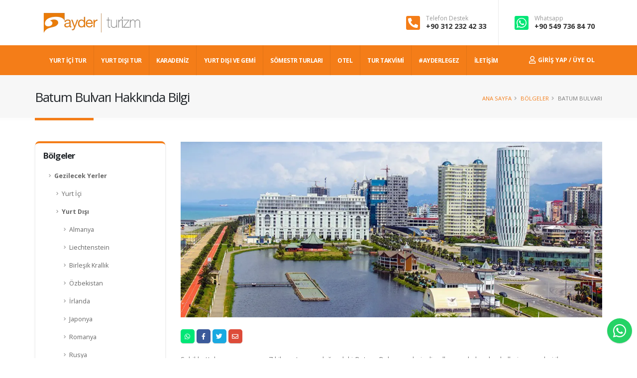

--- FILE ---
content_type: text/html; charset=UTF-8
request_url: https://ayder.com.tr/lokasyon/batum-bulvari/80
body_size: 12598
content:

<!DOCTYPE html>
<html lang="tr" class="side-header-hamburguer-sidebar side-header-hamburguer-sidebar-right side-header-above">
<head>
<meta charset="utf-8">
<meta http-equiv="X-UA-Compatible" content="IE=edge">
<!-- Google Tag Manager -->
<script>(function(w,d,s,l,i){w[l]=w[l]||[];w[l].push({'gtm.start':
new Date().getTime(),event:'gtm.js'});var f=d.getElementsByTagName(s)[0],
j=d.createElement(s),dl=l!='dataLayer'?'&l='+l:'';j.async=true;j.src=
'https://www.googletagmanager.com/gtm.js?id='+i+dl;f.parentNode.insertBefore(j,f);
})(window,document,'script','dataLayer','GTM-PW782TG');</script>
<!-- End Google Tag Manager -->
<meta name="title" content="Batum Bulvarı" />
				<meta name="keywords" content="Sahil hattı boyunca uzanan 7 kilometre uzunluğundaki Batum Bulvarı, palmiyeli yolları, parkaları, heykelleri, &ccedil;eşmeleri ile yaşayan hayat dolu bir bulvar. Bulvarın kuzey b&ouml;l&uuml;m&uuml;nde su ve ışık g&ouml;sterileri ziyaret&ccedil;ilerin ilgi odağı olmuş durumda. Yaz aylarında size plajlar yoğun ilgi g&ouml;r&uuml;yor." />
				<meta name="description" content="Sahil hattı boyunca uzanan 7 kilometre uzunluğundaki Batum Bulvarı, palmiyeli yolları, parkaları, heykelleri, &ccedil;eşmeleri ile yaşayan hayat dolu bir bulvar" />
				<title>Batum Bulvarı</title><link rel="shortcut icon" href="https://ayder.com.tr/uploads/p/efksVnbFDQwh.webp?v=1768961000" type="image/x-icon" />
<link rel="apple-touch-icon" href="https://ayder.com.tr/uploads/p/efksVnbFDQwh.webp?v=1768961000">
<meta name="viewport" content="width=device-width, initial-scale=1, minimum-scale=1.0, shrink-to-fit=no">
<link href="https://fonts.googleapis.com/css?family=Open+Sans:300,400,600,700,800%7CShadows+Into+Light" rel="stylesheet" type="text/css">
<link rel="stylesheet" type="text/css" href="https://ayder.com.tr/public/default//vendor/bootstrap/css/bootstrap.min.css?v=3.9"><link rel="stylesheet" type="text/css" href="https://ayder.com.tr/public/default//vendor/fontawesome-free/css/all.min.css?v=3.9"><link rel="stylesheet" type="text/css" href="https://ayder.com.tr/public/default//vendor/animate/animate.min.css?v=3.9"><link rel="stylesheet" type="text/css" href="https://ayder.com.tr/public/default//vendor/simple-line-icons/css/simple-line-icons.min.css?v=3.9"><link rel="stylesheet" type="text/css" href="https://ayder.com.tr/public/default//vendor/owl.carousel/assets/owl.carousel.min.css?v=3.9"><link rel="stylesheet" type="text/css" href="https://ayder.com.tr/public/default//vendor/owl.carousel/assets/owl.theme.default.min.css?v=3.9"><link rel="stylesheet" type="text/css" href="https://ayder.com.tr/public/default//vendor/magnific-popup/magnific-popup.min.css?v=3.9"><link rel="stylesheet" type="text/css" href="https://ayder.com.tr/public/default//vendor/select2/css/select2.css?v=3.9"><link rel="stylesheet" type="text/css" href="https://ayder.com.tr/public/default//vendor/select2/css/select2-bootstrap.css?v=3.9"><link rel="stylesheet" type="text/css" href="https://ayder.com.tr/public/default//css/theme.css?v=3.9"><link rel="stylesheet" type="text/css" href="https://ayder.com.tr/public/default//css/theme-blog.css?v=3.9"><link rel="stylesheet" type="text/css" href="https://ayder.com.tr/public/default//css/theme-elements.css?v=3.9"><link rel="stylesheet" type="text/css" href="https://ayder.com.tr/public/default//css/default-ayder.css?v=3.9"><link rel="stylesheet" type="text/css" href="https://ayder.com.tr/public/default//css/custom.css?v=3.9"><script type="text/javascript" src="https://ayder.com.tr/public/default//vendor/modernizr/modernizr.min.js?v=3.9"></script>
<script type="text/javascript">
var ajaxloadingdisabled = false;
var site_url = 'https://ayder.com.tr/';
var current_url = 'https://ayder.com.tr/lokasyon/batum-bulvari/80';
</script>
<!-- Smartsupp Live Chat script
    <script type="text/javascript">
        var _smartsupp = _smartsupp || {};
        _smartsupp.key = '837dc710b5b04d2d6cd045b8cfd84d8d0a576f4f';
        window.smartsupp || (function (d) {
            var s, c, o = smartsupp = function () {
                o._.push(arguments)
            };
            o._ = [];
            s = d.getElementsByTagName('script')[0];
            c = d.createElement('script');
            c.type = 'text/javascript';
            c.charset = 'utf-8';
            c.async = true;
            c.src = '//www.smartsuppchat.com/loader.js?';
            s.parentNode.insertBefore(c, s);
        })(document);
    </script>-->
    <!-- Global site tag (gtag.js) - Google Analytics -->
<script async src="https://www.googletagmanager.com/gtag/js?id=UA-11595194-1"></script>
<script>
  window.dataLayer = window.dataLayer || [];
  function gtag(){dataLayer.push(arguments);}
  gtag('js', new Date());

  gtag('config', 'UA-11595194-1');
</script>

<!-- Global site tag (gtag.js) - Google Ads: 10942507986 -->
<script async src="https://www.googletagmanager.com/gtag/js?id=AW-10942507986"></script>
<script>
  window.dataLayer = window.dataLayer || [];
  function gtag(){dataLayer.push(arguments);}
  gtag('js', new Date());

  gtag('config', 'AW-10942507986');
</script>
<!-- Hotjar Tracking Code for https://ayder.com.tr/ -->
<script>
    (function(h,o,t,j,a,r){
        h.hj=h.hj||function(){(h.hj.q=h.hj.q||[]).push(arguments)};
        h._hjSettings={hjid:3053750,hjsv:6};
        a=o.getElementsByTagName('head')[0];
        r=o.createElement('script');r.async=1;
        r.src=t+h._hjSettings.hjid+j+h._hjSettings.hjsv;
        a.appendChild(r);
    })(window,document,'https://static.hotjar.com/c/hotjar-','.js?sv=');
</script>

<!-- Meta Pixel Code -->
<script>
!function(f,b,e,v,n,t,s)
{if(f.fbq)return;n=f.fbq=function(){n.callMethod?
n.callMethod.apply(n,arguments):n.queue.push(arguments)};
if(!f._fbq)f._fbq=n;n.push=n;n.loaded=!0;n.version='2.0';
n.queue=[];t=b.createElement(e);t.async=!0;
t.src=v;s=b.getElementsByTagName(e)[0];
s.parentNode.insertBefore(t,s)}(window, document,'script',
'https://connect.facebook.net/en_US/fbevents.js');
fbq('init', '5567584349995278');
fbq('track', 'PageView');
</script>
<noscript><img height="1" width="1" style="display:none"
src="https://www.facebook.com/tr?id=5567584349995278&ev=PageView&noscript=1"
/></noscript>
<!-- End Meta Pixel Code -->



</head>
<body>
<!-- Google Tag Manager (noscript) -->
<noscript><iframe src="https://www.googletagmanager.com/ns.html?id=GTM-PW782TG"
height="0" width="0" style="display:none;visibility:hidden"></iframe></noscript>
<!-- End Google Tag Manager (noscript) -->
<body>
    <div class="body">
<header class="pc" id="header"
	data-plugin-options="{'stickyEnabled': false, 'stickyEnableOnBoxed': true, 'stickyEnableOnMobile': true, 'stickyStartAt': 108, 'stickySetTop': '-108px', 'stickyChangeLogo': false}">
	<div class="header-body border-color-primary border-top-0 box-shadow-none">
		<div class="header-container container z-index-2">
			<div class="header-row">
				<div class="header-column">
					<div class="header-row">
						<div class="header-logo m-0">
							<a href="https://ayder.com.tr/"> <img alt="Ayder Turizm" src="https://ayder.com.tr/uploads/p/2Z4UJiBvRrxT.webp?v=1768961000">
							</a>
						</div>
					</div>
				</div>
				<div class="header-column justify-content-end">
					<div class="header-row h-100">
						<ul class="header-extra-info d-flex h-100 align-items-center">
							<li class="align-items-center h-100 py-3 header-border-right pr-4 d-none d-md-inline-flex">
								<div class="header-extra-info-text h-100 py-2">
									<div class="feature-box feature-box-style-2 align-items-center">
										<div class="feature-box-icon">
											<i class="fas fa-phone-square-alt text-7 p-relative main_color_t"></i>
										</div>
										<div class="feature-box-info pl-1">
											<label>Telefon Destek</label> <strong><a href="tel:+90 312 232 42 33">+90 312 232 42 33</a></strong>
										</div>
									</div>
								</div>
							</li>
							<li class="align-items-center h-100 py-3">
								<div class="header-extra-info-text h-100 py-2">
									<div class="feature-box feature-box-style-2 align-items-center">
										<div class="feature-box-icon">
											<i class="fab fa-whatsapp-square text-7 p-relative wp_color"></i>
										</div>
										<div class="feature-box-info pl-1">
											<label>Whatsapp</label> <strong><a target="_blank" href="https://api.whatsapp.com/send?phone=+90 549 736 84 70&text=Merhaba, bilgi almak istiyorum">+90 549 736 84 70</a></strong>
										</div>
									</div>
								</div>
							</li>
						</ul>
					</div>
				</div>
			</div>
		</div>
		<div class="header-nav-bar bg-primary no-print" data-sticky-header-style="{'minResolution': 991}" data-sticky-header-style-active="{'background-color': 'transparent'}"
			data-sticky-header-style-deactive="{'background-color': '#0088cc'}">
			<div class="container">
				<div class="header-row">
					<div class="header-column">
						<div class="header-row">
							<div class="header-colum order-2 order-lg-1">
								<div class="header-row">
									<div class="header-nav header-nav-stripe header-nav-divisor header-nav-force-light-text justify-content-start" data-sticky-header-style="{'minResolution': 991}"
										data-sticky-header-style-active="{'margin-left': '110px'}" data-sticky-header-style-deactive="{'margin-left': '0'}">
										<div class="header-nav-main header-nav-main-square header-nav-main-effect-1 header-nav-main-sub-effect-1">
											<nav class="collapse">
												<ul class="nav nav-pills" id="mainNav">
<li class="dropdown dropdown-full-color dropdown-light dropdown-mega">
							<a class="dropdown-item dropdown-toggle" href="https://ayder.com.tr/turlar/yurt-ici-turlar/2"> YURT İÇİ TUR </a><ul class="dropdown-menu">
						<li>
							<div class="dropdown-mega-content">
								<div class="row"><div class="col-lg-5ths">
							<span class="dropdown-mega-sub-title">Hayde Karadeniz'e!</span><ul class="dropdown-mega-sub-nav"><li><a class="dropdown-item" href="https://ayder.com.tr/turlar/her-sey-dahil-karadeniz-turu/4">Her Şey Dahil Karadeniz Turu</a></li><li><a class="dropdown-item" href="https://ayder.com.tr/turlar/butik-karadeniz-yaylalari-turu/8">Butik Karadeniz Yaylaları Turu</a></li><li><a class="dropdown-item" href="https://ayder.com.tr/turlar/dogu-karadeniz-batum-turu-ucakli/31">Doğu Karadeniz & Batum Turu "Uçaklı"</a></li><li><a class="dropdown-item" href="https://ayder.com.tr/turlar/ucakli-karadeniz-turlari/9">Uçaklı Karadeniz Turları</a></li><li><a class="dropdown-item main_color_t" href="https://ayder.com.tr/turlar/hayde-karadenize/3"><i class="fas fa-chevron-right"></i> Tümünü Göster </a></li></u></div><div class="col-lg-5ths">
							<span class="dropdown-mega-sub-title">Haftalık Turlar</span><ul class="dropdown-mega-sub-nav"><li><a class="dropdown-item" href="https://ayder.com.tr/turlar/gap-turlari/201">Gap Turları</a></li><li><a class="dropdown-item" href="https://ayder.com.tr/turlar/dogu-anadolu-turlari/202">Doğu Anadolu Turları</a></li><li><a class="dropdown-item" href="https://ayder.com.tr/turlar/pamfilya-turu/220">Pamfilya Turu</a></li><li><a class="dropdown-item" href="https://ayder.com.tr/turlar/fethiye-kas-kalkan-turu/83">Fethiye - Kaş - Kalkan Turu</a></li><li><a class="dropdown-item" href="https://ayder.com.tr/turlar/rodos-adasi-datca-marmaris-bodrum-turu/221">Rodos Adası - Datça - Marmaris - Bodrum Turu</a></li><li><a class="dropdown-item main_color_t" href="https://ayder.com.tr/turlar/haftalik-turlar/10"><i class="fas fa-chevron-right"></i> Tümünü Göster </a></li></u></div><div class="col-lg-5ths">
							<span class="dropdown-mega-sub-title">Hafta Sonu Turları</span><ul class="dropdown-mega-sub-nav"><li><a class="dropdown-item" href="https://ayder.com.tr/turlar/turistik-dogu-ekspresi-turu-her-sey-dahil/107">Turistik Doğu Ekspresi Turu 'Her Şey Dahil'</a></li><li><a class="dropdown-item" href="https://ayder.com.tr/turlar/datca-badem-cicegi-festivali-turu/115">Datça Badem Çiçeği Festivali Turu</a></li><li><a class="dropdown-item" href="https://ayder.com.tr/turlar/adana-portakal-cicegi-festivali-turu/48">Adana Portakal Çiçeği Festivali Turu</a></li><li><a class="dropdown-item" href="https://ayder.com.tr/turlar/kapadokya-turu/22">Kapadokya Turu</a></li><li><a class="dropdown-item" href="https://ayder.com.tr/turlar/turistik-karaelmas-ekspresi-turu/206">Turistik Karaelmas Ekspresi Turu</a></li><li><a class="dropdown-item" href="https://ayder.com.tr/turlar/bursa-mudanya-cumalikizik-turu/43">Bursa - Mudanya - Cumalıkızık Turu</a></li><li><a class="dropdown-item main_color_t" href="https://ayder.com.tr/turlar/hafta-sonu-turlari/11"><i class="fas fa-chevron-right"></i> Tümünü Göster </a></li></u></div><div class="col-lg-5ths">
							<span class="dropdown-mega-sub-title">Günübirlik Turlar</span><ul class="dropdown-mega-sub-nav"><li><a class="dropdown-item" href="https://ayder.com.tr/turlar/ilgaz-turu/38">Ilgaz Turu</a></li><li><a class="dropdown-item" href="https://ayder.com.tr/turlar/yedigoller-turu/19">Yedigöller Turu</a></li><li><a class="dropdown-item" href="https://ayder.com.tr/turlar/eskisehir-odunpazari-turu-hizli-trenle/17">Eskişehir - Odunpazarı Turu "Hızlı Trenle"</a></li><li><a class="dropdown-item" href="https://ayder.com.tr/turlar/konya-turu-hizli-trenle/51">Konya Turu (Hızlı Trenle)</a></li><li><a class="dropdown-item" href="https://ayder.com.tr/turlar/masukiye-sapanca-kartepe-ormanya-turu/18">Maşukiye -Sapanca-Kartepe-Ormanya Turu</a></li><li><a class="dropdown-item" href="https://ayder.com.tr/turlar/akcakoca-fakilli-magarasi-turu/71">Akçakoca - Fakıllı Mağarası Turu</a></li><li><a class="dropdown-item main_color_t" href="https://ayder.com.tr/turlar/gunubirlik-turlar/12"><i class="fas fa-chevron-right"></i> Tümünü Göster </a></li></u></div><div class="col-lg-5ths">
							<span class="dropdown-mega-sub-title">Özel Dönem Turları</span><ul class="dropdown-mega-sub-nav"><li><a class="dropdown-item" href="https://ayder.com.tr/turlar/somestr-turlari/118">Sömestr Turları</a></li><li><a class="dropdown-item" href="https://ayder.com.tr/turlar/festival-turlari/112">Festival Turları</a></li><li><a class="dropdown-item" href="https://ayder.com.tr/turlar/ramazan-bayrami-turlari/154">Ramazan Bayramı Turları</a></li><li><a class="dropdown-item" href="https://ayder.com.tr/turlar/kurban-bayrami-turlari/116">Kurban Bayramı Turları</a></li><li><a class="dropdown-item" href="https://ayder.com.tr/turlar/tatil-serisi-turlari/224">Tatil Serisi Turları</a></li><li><a class="dropdown-item" href="https://ayder.com.tr/turlar/erken-rezervasyon/215">Erken Rezervasyon</a></li><li><a class="dropdown-item main_color_t" href="https://ayder.com.tr/turlar/ozel-donem-turlari/57"><i class="fas fa-chevron-right"></i> Tümünü Göster </a></li></u></div></div>
							</div>
						</li>
					</ul></li><li class="dropdown dropdown-full-color dropdown-light dropdown-mega">
							<a class="dropdown-item dropdown-toggle" href="https://ayder.com.tr/turlar/yurt-disi-turlar/13"> YURT DIŞI TUR </a><ul class="dropdown-menu">
						<li>
							<div class="dropdown-mega-content">
								<div class="row"><div class="col-lg-5ths">
							<span class="dropdown-mega-sub-title">Balkan Turları</span><ul class="dropdown-mega-sub-nav"><li><a class="dropdown-item" href="https://ayder.com.tr/turlar/ucakli-buyuk-balkanlar-turu-vizesiz/155">Uçaklı Büyük Balkanlar Turu "Vizesiz"</a></li><li><a class="dropdown-item main_color_t" href="https://ayder.com.tr/turlar/balkan-turlari/159"><i class="fas fa-chevron-right"></i> Tümünü Göster </a></li></u></div><div class="col-lg-5ths">
							<span class="dropdown-mega-sub-title">Britanya Turları</span><ul class="dropdown-mega-sub-nav"><li><a class="dropdown-item" href="https://ayder.com.tr/turlar/ankara-cikisli-buyuk-britanya-turu/241">Ankara Çıkışlı Büyük Britanya  Turu</a></li><li><a class="dropdown-item main_color_t" href="https://ayder.com.tr/turlar/britanya-turlari/240"><i class="fas fa-chevron-right"></i> Tümünü Göster </a></li></u></div><div class="col-lg-5ths">
							<span class="dropdown-mega-sub-title">Kıbrıs Turları</span><ul class="dropdown-mega-sub-nav"><li><a class="dropdown-item" href="https://ayder.com.tr/turlar/ankara-cikisli-kibris-turu/134">Ankara Çıkışlı Kıbrıs Turu</a></li><li><a class="dropdown-item" href="https://ayder.com.tr/turlar/istanbul-cikisli-kibris-turu/199">İstanbul Çıkışlı Kıbrıs Turu</a></li><li><a class="dropdown-item main_color_t" href="https://ayder.com.tr/turlar/kibris-turlari/165"><i class="fas fa-chevron-right"></i> Tümünü Göster </a></li></u></div><div class="col-lg-5ths">
							<span class="dropdown-mega-sub-title">Avrupa Turları</span><ul class="dropdown-mega-sub-nav"><li><a class="dropdown-item" href="https://ayder.com.tr/turlar/bastan-basa-ispanya-turu/167">Baştan Başa İspanya Turu</a></li><li><a class="dropdown-item" href="https://ayder.com.tr/turlar/benelux-paris-turu/163">Benelux - Paris Turu</a></li><li><a class="dropdown-item" href="https://ayder.com.tr/turlar/italya-turlari/203">İtalya Turları</a></li><li><a class="dropdown-item" href="https://ayder.com.tr/turlar/napoli-amalfi-kiyilari-turu/233">Napoli & Amalfi Kıyıları Turu</a></li><li><a class="dropdown-item" href="https://ayder.com.tr/turlar/alplerde-5-ulke-turu/169">Alpler'de 5 Ülke Turu</a></li><li><a class="dropdown-item" href="https://ayder.com.tr/turlar/iskandinavya-fiyortlar-turlari/234">İskandinavya & Fiyortlar Turları</a></li><li><a class="dropdown-item main_color_t" href="https://ayder.com.tr/turlar/avrupa-turlari/164"><i class="fas fa-chevron-right"></i> Tümünü Göster </a></li></u></div><div class="col-lg-5ths">
							<span class="dropdown-mega-sub-title">Asya Turları</span><ul class="dropdown-mega-sub-nav"><li><a class="dropdown-item" href="https://ayder.com.tr/turlar/azerbaycan-turlari/219">Azerbaycan Turları</a></li><li><a class="dropdown-item" href="https://ayder.com.tr/turlar/ozbekistan-turlari/229">Özbekistan Turları</a></li><li><a class="dropdown-item" href="https://ayder.com.tr/turlar/guney-kore-turlari/196">Güney Kore Turları</a></li><li><a class="dropdown-item main_color_t" href="https://ayder.com.tr/turlar/asya-turlari/195"><i class="fas fa-chevron-right"></i> Tümünü Göster </a></li></u></div><div class="col-lg-5ths">
							<span class="dropdown-mega-sub-title">Latin Amerika Turları</span><ul class="dropdown-mega-sub-nav"><li><a class="dropdown-item" href="https://ayder.com.tr/turlar/kuba-turu/232">Küba Turu</a></li><li><a class="dropdown-item main_color_t" href="https://ayder.com.tr/turlar/latin-amerika-turlari/231"><i class="fas fa-chevron-right"></i> Tümünü Göster </a></li></u></div><div class="col-lg-5ths">
							<span class="dropdown-mega-sub-title">Orta Doğu Turları</span><ul class="dropdown-mega-sub-nav"><li><a class="dropdown-item" href="https://ayder.com.tr/turlar/dubai-turu/170">Dubai Turu</a></li><li><a class="dropdown-item" href="https://ayder.com.tr/turlar/ankara-cikisli-bastan-basa-misir-turu/223">Ankara Çıkışlı Baştan Başa Mısır Turu</a></li><li><a class="dropdown-item main_color_t" href="https://ayder.com.tr/turlar/orta-dogu-turlari/166"><i class="fas fa-chevron-right"></i> Tümünü Göster </a></li></u></div><div class="col-lg-5ths">
							<span class="dropdown-mega-sub-title">Yurt Dışı Özel Dönem Turları</span><ul class="dropdown-mega-sub-nav"><li><a class="dropdown-item" href="https://ayder.com.tr/turlar/kurban-bayrami-yurt-disi-turlari/238">Kurban Bayramı Yurt Dışı Turları</a></li><li><a class="dropdown-item" href="https://ayder.com.tr/turlar/ramazan-bayrami-yurt-disi-turlari/239">Ramazan Bayramı Yurt Dışı Turları</a></li><li><a class="dropdown-item main_color_t" href="https://ayder.com.tr/turlar/yurt-disi-ozel-donem-turlari/237"><i class="fas fa-chevron-right"></i> Tümünü Göster </a></li></u></div></div>
							</div>
						</li>
					</ul></li><li class="dropdown dropdown-full-color dropdown-light">
							<a class="dropdown-item dropdown-toggle" href="https://ayder.com.tr/turlar/karadeniz-turlari/1"> Karadeniz </a><ul class="dropdown-menu"><li><a  class="dropdown-item" href="https://ayder.com.tr/tur/her-sey-dahil-karadeniz-turu/33">Her Şey Dahil Karadeniz Turu</a></li><li><a  class="dropdown-item" href="https://ayder.com.tr/tur/dogu-karadeniz-batum-turu-ucakli/353">"Uçaklı" Doğu Karadeniz & Batum Turu</a></li><li><a  class="dropdown-item" href="https://ayder.com.tr/tur/karadeniz-yayla-turu-ucakli/55">"Uçaklı" Karadeniz Yayla Turu</a></li><li><a  class="dropdown-item" href="https://ayder.com.tr/turlar/ucakli-karadeniz-turlari/9">Uçaklı Karadeniz Turları</a></li></ul></li><li class="dropdown dropdown-full-color dropdown-light"><a target="_blank" class="dropdown-item" href="https://tur.ayder.com.tr/"> YURT DIŞI VE GEMİ </a></li><li class="dropdown dropdown-full-color dropdown-light"><a target="_blank" class="dropdown-item" href="https://ayder.com.tr/turlar/somestr-turlari/118"> SÖMESTR TURLARI </a></li><li class="dropdown dropdown-full-color dropdown-light"><a  class="dropdown-item" href="https://ayder.com.tr/oteller"> OTEL </a></li><li class="dropdown dropdown-full-color dropdown-light"><a  class="dropdown-item" href="https://ayder.com.tr/tur-takvimi"> TUR TAKVİMİ </a></li><li class="dropdown dropdown-full-color dropdown-light">
							<a class="dropdown-item dropdown-toggle" href="#"> #AYDERLEGEZ </a><ul class="dropdown-menu"><li><a  class="dropdown-item" href="https://ayder.com.tr/lokasyonlar">Gezilecek Yerler</a></li><li><a  class="dropdown-item" href="https://ayder.com.tr/blog">Blog</a></li><li><a  class="dropdown-item" href="https://ayder.com.tr/sayfa/ucak-bileti/9">Uçak bileti</a></li></ul></li><li class="dropdown dropdown-full-color dropdown-light"><a  class="dropdown-item" href="https://ayder.com.tr/iletisim"> İLETİŞİM </a></li>												</ul>
											</nav>
										</div>
										<button class="btn header-btn-collapse-nav" data-toggle="collapse" data-target=".header-nav-main nav">
											<i class="fas fa-bars"></i>
										</button>
									</div>
								</div>
							</div>
							<div class="header-nav-features header-nav-features-no-border header-nav-features-lg-show-border d-block order-1 order-lg-2 header-column">
								<div class="header-nav-feature header-nav-features-user header-nav-features-user-logged d-block mx-0 pr-0 py-3 float-right" id="headerAccount">
									<a href="#" class="header-nav-features-toggle text-light"> <i class="far fa-user"></i> Giriş Yap / Üye Ol
									</a>
									<div class="header-nav-features-dropdown header-nav-features-dropdown-mobile-fixed header-nav-features-dropdown-force-right" id="headerTopUserDropdown">
										<div class="row">
											<div class="col">
												<ul class="nav nav-list-simple flex-column text-3">
													<li class="nav-item">
														<a class="nav-link" href="https://ayder.com.tr/giris-yap"><div type="button" class="btn btn-outline btn-primary mb-0 py-1 w-100">
																<i class="fas fa-sign-in-alt"></i> Giriş Yap
															</div></a>
													</li>
													<li class="nav-item">
														<a class="nav-link" href="https://ayder.com.tr/uye-ol"><div type="button" class="btn btn-outline btn-primary btn-block mb-0 py-1 w-100">
																<i class="fas fa-user-plus"></i> Üye Ol
															</div></a>
													</li>
													<li class="nav-item">
														<a class="nav-link" href="https://ayder.com.tr/social/facebook/login?p=d7jqfZj698P6jp9VWhnzeGp8srDJALiTmaoZsMlDICYxLpzgRJNPSr4uN82eQwnW&r=https://ayder.com.tr/lokasyon/batum-bulvari/80"><div type="button" class="btn btn-face btn-block mb-0 py-1 w-100">
																<i class="fab fa-facebook-f"> </i> Facebook ile Bağlan
															</div></a>
													</li>
													<li class="nav-item">
														<a class="nav-link border-0 " href="https://ayder.com.tr/social/google/login?p=d7jqfZj698P6jp9VWhnzeGp8srDJALiTmaoZsMlDICYxLpzgRJNPSr4uN82eQwnW&r=https://ayder.com.tr/lokasyon/batum-bulvari/80"><div type="button" class="btn btn-google btn-block mb-0 py-1 w-100">
																<i class="fab fa-google"></i> Google ile Bağlan
															</div></a>
													</li>
												</ul>
											</div>
										</div>
									</div>
								</div>
							</div>
						</div>
					</div>
				</div>
			</div>
		</div>
	</div>
</header>
        <div role="main" class="main"><section class="page-header page-header-classic bg-color-light-scale-1 page-header-sm">
                <div class="container">
                    <div class="row">
                        <div class="col-md-8 order-2 order-md-1 align-self-center p-static">
                            <span class="page-header-title-border visible" style="width: 117.734px;"></span>
                            <h1 class="text-dark">Batum Bulvarı Hakkında Bilgi</h1>
                        </div>
                        <div class="col-md-4 order-1 order-md-2 align-self-center no-print">
                            <ul class="breadcrumb d-block text-md-right">
                                <li><a href="https://ayder.com.tr/">Ana Sayfa</a></li><li><a href="https://ayder.com.tr/lokasyonlar">Bölgeler</a></li><li class="active">Batum Bulvarı</li></ul>
                        </div>
                    </div>
                </div>
            </section>            <section>
                <div class="container py-2 mb-5 lokasyon">
                    <div class="row">
                        <div class="col-lg-3 order-2 order-md-1">
                            <aside class="sidebar">
                                <div class="mt-0 featured-box featured-box-primary featured-box-effect-1 text-left">
                                    <ul class="nav nav-list flex-column box-content p-3">
                                        <h5 class="font-weight-bold text-4">Bölgeler</h5>
<li class="nav-item text-3"><a class="nav-link active" href="https://ayder.com.tr/lokasyon/gezilecek-yerler/1073">Gezilecek Yerler</a><ul><li class="nav-item text-3"><a class="nav-link " href="https://ayder.com.tr/lokasyon/yurt-ici/1051">Yurt İçi</a></li><li class="nav-item text-3"><a class="nav-link active" href="https://ayder.com.tr/lokasyon/yurt-disi/444">Yurt Dışı</a><ul><li class="nav-item text-3"><a class="nav-link " href="https://ayder.com.tr/lokasyon/almanya/1029">Almanya</a></li><li class="nav-item text-3"><a class="nav-link " href="https://ayder.com.tr/lokasyon/liechtenstein/1798">Liechtenstein</a></li><li class="nav-item text-3"><a class="nav-link " href="https://ayder.com.tr/lokasyon/birlesik-krallik/1844">Birleşik Krallık</a></li><li class="nav-item text-3"><a class="nav-link " href="https://ayder.com.tr/lokasyon/ozbekistan/1611">Özbekistan</a></li><li class="nav-item text-3"><a class="nav-link " href="https://ayder.com.tr/lokasyon/irlanda/1878">İrlanda</a></li><li class="nav-item text-3"><a class="nav-link " href="https://ayder.com.tr/lokasyon/japonya/1883">Japonya</a></li><li class="nav-item text-3"><a class="nav-link " href="https://ayder.com.tr/lokasyon/romanya/1889">Romanya</a></li><li class="nav-item text-3"><a class="nav-link " href="https://ayder.com.tr/lokasyon/rusya/1890">Rusya</a></li><li class="nav-item text-3"><a class="nav-link " href="https://ayder.com.tr/lokasyon/kazakistan/1891">Kazakistan</a></li><li class="nav-item text-3"><a class="nav-link " href="https://ayder.com.tr/lokasyon/kuba/1693">Küba</a></li><li class="nav-item text-3"><a class="nav-link " href="https://ayder.com.tr/lokasyon/azerbaycan/1466">Azerbaycan</a></li><li class="nav-item text-3"><a class="nav-link " href="https://ayder.com.tr/lokasyon/danimarka/1735">Danimarka</a></li><li class="nav-item text-3"><a class="nav-link " href="https://ayder.com.tr/lokasyon/isvec/1745">İsveç</a></li><li class="nav-item text-3"><a class="nav-link " href="https://ayder.com.tr/lokasyon/norvec/1752">Norveç</a></li><li class="nav-item text-3"><a class="nav-link " href="https://ayder.com.tr/lokasyon/finlandiya/1765">Finlandiya</a></li><li class="nav-item text-3"><a class="nav-link " href="https://ayder.com.tr/lokasyon/portekiz/1769">Portekiz</a></li><li class="nav-item text-3"><a class="nav-link " href="https://ayder.com.tr/lokasyon/arnavutluk/447">Arnavutluk</a></li><li class="nav-item text-3"><a class="nav-link " href="https://ayder.com.tr/lokasyon/avusturya/1321">Avusturya</a></li><li class="nav-item text-3"><a class="nav-link " href="https://ayder.com.tr/lokasyon/belcika/1039">Belçika</a></li><li class="nav-item text-3"><a class="nav-link " href="https://ayder.com.tr/lokasyon/birlesik-arap-emirlikleri/1143">Birleşik Arap Emirlikleri</a></li><li class="nav-item text-3"><a class="nav-link " href="https://ayder.com.tr/lokasyon/bosna-hersek/451">Bosna Hersek</a></li><li class="nav-item text-3"><a class="nav-link " href="https://ayder.com.tr/lokasyon/bulgaristan/453">Bulgaristan</a></li><li class="nav-item text-3"><a class="nav-link " href="https://ayder.com.tr/lokasyon/cekya/1316">Çekya</a></li><li class="nav-item text-3"><a class="nav-link " href="https://ayder.com.tr/lokasyon/fas/979">Fas</a></li><li class="nav-item text-3"><a class="nav-link " href="https://ayder.com.tr/lokasyon/fransa/1033">Fransa</a></li><li class="nav-item text-3"><a class="nav-link active" href="https://ayder.com.tr/lokasyon/gurcistan/99">Gürcistan</a><ul><li class="nav-item text-3"><a class="nav-link active" href="https://ayder.com.tr/lokasyon/batum/49">Batum</a><ul><li class="nav-item text-3"><a class="nav-link " href="https://ayder.com.tr/lokasyon/avrupa-meydani/50">Avrupa Meydanı</a></li><li class="nav-item text-3"><a class="nav-link " href="https://ayder.com.tr/lokasyon/batum-tanrinin-annesi-kilisesi/1220">Batum Tanrının Annesi Kilisesi</a></li><li class="nav-item text-3"><a class="nav-link " href="https://ayder.com.tr/lokasyon/batum-st-nicholas-kilisesi/1221">Batum St. Nicholas Kilisesi</a></li><li class="nav-item text-3"><a class="nav-link " href="https://ayder.com.tr/lokasyon/tiyatro-meydani/51">Tiyatro Meydanı</a></li><li class="nav-item text-3"><a class="nav-link " href="https://ayder.com.tr/lokasyon/altin-post-aniti/52">Altın Post Anıtı</a></li><li class="nav-item text-3"><a class="nav-link " href="https://ayder.com.tr/lokasyon/su-ve-isik-gosterileri/53">Su ve Işık Gösterileri</a></li><li class="nav-item text-3"><a class="nav-link " href="https://ayder.com.tr/lokasyon/piazza-meydani/65">Piazza Meydanı</a></li><li class="nav-item text-3"><a class="nav-link " href="https://ayder.com.tr/lokasyon/sarp-sinir-kapisi/70">Sarp Sınır Kapısı</a></li><li class="nav-item text-3"><a class="nav-link active" href="https://ayder.com.tr/lokasyon/batum-bulvari/80">Batum Bulvarı</a></li><li class="nav-item text-3"><a class="nav-link " href="https://ayder.com.tr/lokasyon/gonyo-kalesi/97">Gonyo Kalesi</a></li><li class="nav-item text-3"><a class="nav-link " href="https://ayder.com.tr/lokasyon/batum-orta-cami/755">Batum Orta Cami</a></li><li class="nav-item text-3"><a class="nav-link " href="https://ayder.com.tr/lokasyon/ali-ve-nino-heykelleri/756">Ali ve Nino Heykelleri</a></li></ul></li><li class="nav-item text-3"><a class="nav-link " href="https://ayder.com.tr/lokasyon/ahiska/1776">Ahıska</a></li><li class="nav-item text-3"><a class="nav-link " href="https://ayder.com.tr/lokasyon/svaneti/1779">Svaneti</a></li><li class="nav-item text-3"><a class="nav-link " href="https://ayder.com.tr/lokasyon/senaki/1783">Senaki</a></li><li class="nav-item text-3"><a class="nav-link " href="https://ayder.com.tr/lokasyon/poti/1784">Poti</a></li><li class="nav-item text-3"><a class="nav-link " href="https://ayder.com.tr/lokasyon/zugdidi/1785">Zugdidi</a></li><li class="nav-item text-3"><a class="nav-link " href="https://ayder.com.tr/lokasyon/tsageri/1788">Tsageri</a></li><li class="nav-item text-3"><a class="nav-link " href="https://ayder.com.tr/lokasyon/mtskheta/1222">Mtskheta</a></li><li class="nav-item text-3"><a class="nav-link " href="https://ayder.com.tr/lokasyon/tiflis/1223">Tiflis</a></li><li class="nav-item text-3"><a class="nav-link " href="https://ayder.com.tr/lokasyon/kutaisi/1232">Kutaisi</a></li><li class="nav-item text-3"><a class="nav-link " href="https://ayder.com.tr/lokasyon/borjomi/1235">Borjomi</a></li><li class="nav-item text-3"><a class="nav-link " href="https://ayder.com.tr/lokasyon/gori/1244">Gori</a></li></ul></li><li class="nav-item text-3"><a class="nav-link " href="https://ayder.com.tr/lokasyon/hirvatistan/450">Hırvatistan</a></li><li class="nav-item text-3"><a class="nav-link " href="https://ayder.com.tr/lokasyon/hollanda/1021">Hollanda</a></li><li class="nav-item text-3"><a class="nav-link " href="https://ayder.com.tr/lokasyon/italya/1042">İtalya</a></li><li class="nav-item text-3"><a class="nav-link " href="https://ayder.com.tr/lokasyon/ispanya/1131">İspanya</a></li><li class="nav-item text-3"><a class="nav-link " href="https://ayder.com.tr/lokasyon/israil/946">İsrail</a></li><li class="nav-item text-3"><a class="nav-link " href="https://ayder.com.tr/lokasyon/isvicre/1137">İsviçre</a></li><li class="nav-item text-3"><a class="nav-link " href="https://ayder.com.tr/lokasyon/karadag/449">Karadağ</a></li><li class="nav-item text-3"><a class="nav-link " href="https://ayder.com.tr/lokasyon/kuveyt/1275">Kuveyt</a></li><li class="nav-item text-3"><a class="nav-link " href="https://ayder.com.tr/lokasyon/kosova/448">Kosova</a></li><li class="nav-item text-3"><a class="nav-link " href="https://ayder.com.tr/lokasyon/kore-cumhuriyeti/1254">Kore Cumhuriyeti</a></li><li class="nav-item text-3"><a class="nav-link " href="https://ayder.com.tr/lokasyon/kuzey-kibris-turk-cumhuriyeti/712">Kuzey Kıbrıs Türk Cumhuriyeti</a></li><li class="nav-item text-3"><a class="nav-link " href="https://ayder.com.tr/lokasyon/kuzey-makedonya-cumhuriyeti/446">Kuzey Makedonya Cumhuriyeti</a></li><li class="nav-item text-3"><a class="nav-link " href="https://ayder.com.tr/lokasyon/luksemburg/1011">Lüksemburg</a></li><li class="nav-item text-3"><a class="nav-link " href="https://ayder.com.tr/lokasyon/macaristan/1332">Macaristan</a></li><li class="nav-item text-3"><a class="nav-link " href="https://ayder.com.tr/lokasyon/misir/1135">Mısır</a></li><li class="nav-item text-3"><a class="nav-link " href="https://ayder.com.tr/lokasyon/sirbistan/452">Sırbistan</a></li><li class="nav-item text-3"><a class="nav-link " href="https://ayder.com.tr/lokasyon/slovakya/1327">Slovakya</a></li><li class="nav-item text-3"><a class="nav-link " href="https://ayder.com.tr/lokasyon/sri-lanka/1274">Sri Lanka</a></li><li class="nav-item text-3"><a class="nav-link " href="https://ayder.com.tr/lokasyon/urdun/1004">Ürdün</a></li><li class="nav-item text-3"><a class="nav-link " href="https://ayder.com.tr/lokasyon/yunanistan/445">Yunanistan</a></li></ul></li></ul></li>                                    </ul>
                                </div>
                            </aside>
                        </div>
                        <div class="col-lg-9 order-1 order-md-2">
                            <div class="blog-posts">
                                <div class="blog-posts single-post">
                                    <article class="post post-large blog-single-post border-0 m-0 p-0">
                                        <div class="post-image ml-0">
                                            <a href="#" onclick="return false">
                                                <img src="https://ayder.com.tr/uploads/p/o/jeozmgaf7nih.webp?v=1768961000"
                                                    class="img-fluid img-thumbnail img-thumbnail-no-borders rounded-0"
                                                    alt="Batum Bulvarı">
                                            </a>
                                        </div>

                                        <div class="post-meta">
                                            <ul class="social-icons ">
<li class="social-icons-whatsapp renk"><a
	href="https://api.whatsapp.com/send?text=https://ayder.com.tr/lokasyon/batum-bulvari/80"
	target="_blank" data-toggle="tooltip" data-placement="top" title=""
	data-original-title="Whatsapp ile arkadaşına gönder."> <i class="fab fa-whatsapp"></i>
</a></li>
<li class="social-icons-facebook renk"><a
	href="https://www.facebook.com/sharer/sharer.php?&amp;u=https://ayder.com.tr/lokasyon/batum-bulvari/80"
	target="_blank" data-toggle="tooltip" data-placement="top" title=""
	data-original-title="Facebook'ta Paylaş"> <i class="fab fa-facebook-f"></i>
</a></li>
<li class="social-icons-twitter renk"><a
	href="https://twitter.com/share?url=https://ayder.com.tr/lokasyon/batum-bulvari/80&text=Batum Bulvarı"
	target="_blank" data-toggle="tooltip" data-placement="top" title=""
	data-original-title="Twitter'da Paylaş"> <i class="fab fa-twitter"></i>
</a></li>
<li class="social-icons-email renk"><a href=""
	data-toggle="modal" data-target="#send_tour"> <i class="far fa-envelope"></i>
</a></li>                                            </ul>
                                        </div>
                                        <div class="post-content ml-0">
                                            <p>Sahil hattı boyunca uzanan 7 kilometre uzunluğundaki Batum Bulvarı, palmiyeli yolları, parkaları, heykelleri, &ccedil;eşmeleri ile yaşayan hayat dolu bir bulvar. Bulvarın kuzey b&ouml;l&uuml;m&uuml;nde su ve ışık g&ouml;sterileri ziyaret&ccedil;ilerin ilgi odağı olmuş durumda. Yaz aylarında size plajlar yoğun ilgi g&ouml;r&uuml;yor.</p>
                                        </div>
                                    </article>
                                    <div class="heading heading-border heading-middle-border">
                                        <h2>Batum Bulvarı <strong>Turları</strong></h2>
                                    </div>
                                    <div class="owl-carousel owl-theme nav-bottom"
                                        data-plugin-options="{'nav': true, 'dots': false, 'responsive': {'0': {'items': 1}, '479': {'items': 1}, '768': {'items': 2}, '979': {'items': 2, 'nav': false}, '1199': {'items': 2, 'nav': true}}, 'autoWidth':false, 'margin': 15, 'loop': true, 'stagePadding': 0, 'lazyLoad': true}">
                                    </div>
                                </div>
                            </div>
                        </div>
                    </div>
                </div>
            </section>
        </div>
    </div>
    </div>
    <footer class="mt-0" id="footer">
	<div class="container my-0 py-2">
		<div class="row py-4">
			<div class="col-lg-4 text-center text-lg-left">
				<h5 class="text-4 text-color-light mb-3">BİZİ TAKİP EDİN</h5>
				<p class="text-3 mb-0">Güncel gelişmelerden ve kampanyalardan haberdar olun!</p>
			</div>
			<div class="col-lg-8 text-center text-lg-left">
				<div class="pt-0 mt-1 float-right">
					<ul class="footer-social-icons social-icons social-icons-clean social-icons-big social-icons-opacity-light social-icons-icon-light mt-2">
<li class="social-icons-instagram">
							<a href="https://www.instagram.com/ayderturizm" target="_blank" title="İnstagram"><i class="fab fa-instagram"></i></a>
						</li><li class="social-icons-facebook">
							<a href="https://www.facebook.com/ayderturizm" target="_blank" title="Facebook"><i class="fab fa-facebook-f"></i></a>
						</li><li class="social-icons-youtube">
							<a href="https://www.youtube.com/@ayderturizm" target="_blank" title="Linkedin"><i class="fab fa-youtube"></i></a>
						</li><li class="social-icons-twitter">
							<a href="https://twitter.com/ayderturizm" target="_blank" title="Linkedin"><i class="fab fa-twitter"></i></a>
						</li>					</ul>
				</div>
			</div>
		</div>
	</div>


	<div class="container mt-0 pt-2 pb-0 footer-top-light-border">
		<div class="row py-0">
			<div class="col-md-12 text-center text-md-left">
				<div class="row py-2">
					<div class="col-md-3 col-lg-3 mb-0">
						<h5 class="text-4 text-color-light mb-3 mt-4 mt-lg-0">KURUMSAL</h5>
						<div class="row">
							<div class="col-md-12"><p class="mb-1"><a href="https://ayder.com.tr/sayfa/hakkimizda/1" class="text-3 link-hover-style-1">Hakkımızda</a></p><p class="mb-1"><a href="https://ayder.com.tr/sayfa/neden-ayder-turizm/3" class="text-3 link-hover-style-1">Neden Ayder Turizm?</a></p><p class="mb-1"><a href="https://ayder.com.tr/sayfa/ayder-sirketler-grubu/15" class="text-3 link-hover-style-1">Ayder Şirketler Grubu</a></p><p class="mb-1"><a target="_blank" class="text-3 link-hover-style-1" href="https://www.instagram.com/ayderturizm"> Instagram Galeri </a></li><p class="mb-1"><a  class="text-3 link-hover-style-1" href="/iletisim"> İletişim </a></li><p class="mb-1"><a href="https://ayder.com.tr/sayfa/ucak-bileti/9" class="text-3 link-hover-style-1">Uçak Bileti</a></p><p class="mb-1"><a  class="text-3 link-hover-style-1" href="/ekibimiz"> Ekibimiz </a></li><p class="mb-1"><a target="_blank" class="text-3 link-hover-style-1" href="/ruhununestigiyeregit"> Kişilik Testi </a></li></div>
						</div>
					</div>
					<div class="col-md-3 col-lg-3">
						<h5 class="text-4 text-color-light mb-3 mt-4 mt-lg-0">BİLGİLENDİRME</h5>
						<div class="row">
							<div class="col-md-12"><p class="mb-1"><a href="https://ayder.com.tr/sayfa/aydinlatma-metni/20" class="text-3 link-hover-style-1">Aydınlatma Metni</a></p><p class="mb-1"><a href="https://ayder.com.tr/sayfa/okul-turlari/7" class="text-3 link-hover-style-1">Okul Turları</a></p><p class="mb-1"><a href="https://ayder.com.tr/sayfa/tur-katilim-kosullari/4" class="text-3 link-hover-style-1">Tur Katılım Koşulları</a></p><p class="mb-1"><a href="https://ayder.com.tr/sayfa/tur-kayit-sozlesmesi/16" class="text-3 link-hover-style-1">Tur Kayıt Sözleşmesi</a></p><p class="mb-1"><a href="https://ayder.com.tr/sayfa/guvenlik-ve-gizlilik/6" class="text-3 link-hover-style-1">Güvenlik ve Gizlilik</a></p><p class="mb-1"><a href="https://ayder.com.tr/sayfa/odeme-secenekleri/17" class="text-3 link-hover-style-1">Ödeme Seçenekleri</a></p><p class="mb-1"><a href="https://ayder.com.tr/sayfa/kvkk-ve-gizlilik-politikasi/19" class="text-3 link-hover-style-1">KVKK ve Gizlilik Politikası</a></p><p class="mb-1"><a  class="text-3 link-hover-style-1" href="/lokasyonlar"> Gezilecek Yerler </a></li><p class="mb-1"><a target="_blank" class="text-3 link-hover-style-1" href="https://ayder.com.tr/kvkk"> Ki̇şi̇sel Verilerin Korunması </a></li></div>
						</div>
					</div>
					<div class="col-md-3 col-lg-3">
						<h5 class="text-4 text-color-light mb-3 mt-4 mt-lg-0">MÜŞTERİ HİZMETLERİ</h5>
<p class="text-5 text-color-light font-weight-bold pb-1 mb-0">
							<a href="tel:+90 312 232 42 33"> <i class="fas fa-phone-alt"></i> +90 312 232 42 33
							</a>
						</p><p class="text-5 text-color-light font-weight-bold pb-1 mb-0">
							<a href="tel:+90 312 232 42 34 (faks)"> <i class="fas fa-phone-alt"></i> +90 312 232 42 34 (faks)
							</a>
						</p><p class="text-5 text-color-light font-weight-bold pb-1 mb-0">
							<a href="tel:+90 549 736 84 70"> <i class="fab fa-whatsapp"></i> +90 549 736 84 70
							</a>
						</p>					</div>
					<div class="col-md-3 col-lg-3">
						<p class="mb-1">
							<a target="_blank" href="https://www.tursab.org.tr/tr/ddsv" class="text-3 link-hover-style-1"><img class="w-100" src="https://ayder.com.tr/public/default/img/tursab-dds-9153.webp" alt="tursab"></a>
						</p>
						<p class="mb-1">
							<a href="#" class="text-3"><img alt="güvenli ödeme" class="w-100" src="https://ayder.com.tr/public/default/img/payment-icon.webp"></a>
						</p>
					</div>
				</div>

				<div class="row text-center mt-5 grup_logolar">
						<div class="owl-carousel owl-theme" data-plugin-options="{'responsive': {'0': {'items': 2, 'stagePadding': 30, 'autoplay': true}, '476': {'items': 2, 'stagePadding': 30, 'autoplay': true}, '768': {'items':3}, '992': {'items': 6}, '1200': {'items': 6}}, 'autoplay': false, 'autoplayTimeout': 3000, 'dots': false, 'margin': 50, 'loop': false}">
							<div>
								<a href="https://ayder.com.tr/" target="_blank"><img class="img-fluid" src="https://ayder.com.tr/public/default/img/grup/ayderturizm.webp" alt="Ayder Turizm"></a>
							</div>
							<div>
								<a href="https://ayderkibris.com/" target="_blank"><img class="img-fluid" src="https://ayder.com.tr/public/default/img/grup/ayderkibris.webp" alt="Ayder Turizm Kıbrıs"></a>
							</div>
							<div>
								<a href="https://www.ayderhealth.com" target="_blank"><img class="img-fluid" src="https://ayder.com.tr/public/default/img/grup/health.webp" alt="Ayder Health"></a>
							</div>
							<div>
								<a href="https://ayderorganizasyon.com/" target="_blank"><img class="img-fluid" src="https://ayder.com.tr/public/default/img/grup/ayder-organizasyon.webp" alt="Ayder Organizasyon"></a>
							</div>
							<div>
								<a href="#!"><img class="w-auto" src="https://ayder.com.tr/public/default/img/grup/hasimoglu.webp?v=1" alt="Haşimoğlu Fırın"></a>
							</div>
							<div>
								<a href="#!"><img class="w-auto" src="https://ayder.com.tr/public/default/img/grup/ayderishi.webp?v=1" alt="Ayderishi"></a>
							</div>
						</div>
					</div>

				<div class="row footer-top-light-border mt-0 py-2">
					<div class="col-lg-12 text-center text-md-left">
						<p class="text-2 mt-1 text-center">Copyright © 1988-2024 Ayder Seyahat Turizm A.Ş. Tüm hakları saklıdır.</p>
					</div>
				</div>
			</div>
		</div>
	</div>
	<a target="_blank" href="https://api.whatsapp.com/send?phone=+905497368470&amp;text=Merhaba, bilgi almak istiyorum" class="wpp" title="Whatsapp" rel="noopener"><i class="fab fa-whatsapp"></i></a>
</footer>
<script>window.addEventListener("scroll", function (event) {var scroll = this.scrollY;if(scroll > 150) {document.querySelector('.wpp').classList.add('rr');} else {document.querySelector('.wpp').classList.remove('rr');}});</script>    </div>
    <script type="text/javascript" src="https://ayder.com.tr/public/default//vendor/jquery/jquery.min.js?v=3.9"></script>
<script type="text/javascript" src="https://ayder.com.tr/public/default//vendor/jquery.appear/jquery.appear.min.js?v=3.9"></script>
<script type="text/javascript" src="https://ayder.com.tr/public/default//vendor/jquery.easing/jquery.easing.min.js?v=3.9"></script>
<script type="text/javascript" src="https://ayder.com.tr/public/default//vendor/jquery.cookie/jquery.cookie.min.js?v=3.9"></script>
<script type="text/javascript" src="https://ayder.com.tr/public/default//vendor/popper/umd/popper.min.js?v=3.9"></script>
<script type="text/javascript" src="https://ayder.com.tr/public/default//vendor/bootstrap/js/bootstrap.min.js?v=3.9"></script>
<script type="text/javascript" src="https://ayder.com.tr/public/default//vendor/common/common.min.js?v=3.9"></script>
<script type="text/javascript" src="https://ayder.com.tr/public/default//vendor/jquery.validation/jquery.validate.min.js?v=3.9"></script>
<script type="text/javascript" src="https://ayder.com.tr/public/default//vendor/jquery.easy-pie-chart/jquery.easypiechart.min.js?v=3.9"></script>
<script type="text/javascript" src="https://ayder.com.tr/public/default//vendor/jquery.gmap/jquery.gmap.min.js?v=3.9"></script>
<script type="text/javascript" src="https://ayder.com.tr/public/default//vendor/jquery.lazyload/jquery.lazyload.min.js?v=3.9"></script>
<script type="text/javascript" src="https://ayder.com.tr/public/default//vendor/isotope/jquery.isotope.min.js?v=3.9"></script>
<script type="text/javascript" src="https://ayder.com.tr/public/default//vendor/owl.carousel/owl.carousel.min.js?v=3.9"></script>
<script type="text/javascript" src="https://ayder.com.tr/public/default//vendor/magnific-popup/jquery.magnific-popup.min.js?v=3.9"></script>
<script type="text/javascript" src="https://ayder.com.tr/public/default//vendor/vide/jquery.vide.min.js?v=3.9"></script>
<script type="text/javascript" src="https://ayder.com.tr/public/default//vendor/vivus/vivus.min.js?v=3.9"></script>
<script type="text/javascript" src="https://ayder.com.tr/public/default//js/theme.js?v=3.9"></script>
<script type="text/javascript" src="https://ayder.com.tr/public/default//vendor/rs-plugin/js/jquery.themepunch.tools.min.js?v=3.9"></script>
<script type="text/javascript" src="https://ayder.com.tr/public/default//vendor/rs-plugin/js/jquery.themepunch.revolution.min.js?v=3.9"></script>
<script type="text/javascript" src="https://ayder.com.tr/public/default//js/theme.init.js?v=3.9"></script>
<script type="text/javascript" src="https://ayder.com.tr/public/default//js/notify.js?v=3.9"></script>
<script type="text/javascript" src="https://ayder.com.tr/public/default//vendor/jquery.ui/jquery-ui.js?v=3.9"></script>
<script>
$.fn.delayKeyup = function(callback, ms){
    var timer = 0;
    var el = $(this);
    $(this).keyup(function(){
    clearTimeout (timer);
    timer = setTimeout(function(){
        callback(el)
        }, ms);
    });
    return $(this);
};
function searchPlace(val) {
	$.ajax({
		type: "post",
		url: site_url + "ajax/searchHotelPlace",
		data: JSON.stringify({query:val}),
		dataType: 'json',
		success: function(result) {
			if(result.status =="success") {
    			$(".arama_onizle").html(result.message);
    			$(".arama_onizle").show();
			}
			else
				_error('', result.message);
		},
		error: function(result) {
			_error('', "Beklenmeyen bir hata oluştu.\nLütfen yöneticiye bildiriniz");
		}
	});
	return false;
}
$("#place").delayKeyup(function(el){
	searchPlace($(el).val());
},700);
$("body").on('click','.arama_onizle li',function(){
	let textOnly = $(this).contents().filter(function() {
        return this.nodeType === 3;
    }).text().trim();
	$("#place").val(textOnly);
	$("#place").attr('data-id',$(this).data('id'));
	$("#place").attr('data-type',$(this).data('type'));
	$(".arama_onizle").hide();
});
$("select[name='adult_count[]']").eq(0).val(2);
bindAddRoom();
$('.child-count').trigger('change');

$('.oda_kisi .deger').click(function(e){
	 $('.oda_kisi .secimler').toggle();
});

$(document).mouseup(function(e) {
    if ($(".oda_kisi").has(e.target).length === 0 && $(".secimler").has(e.target).length === 0) {
    	$('.oda_kisi .secimler').css('display','none');
    }
});

$('.add-room').click(function(){
	$(this).parent().find('.oda').last().after($(this).parent().find('.oda').last().clone());
	$('.oda').last().find('select[name^="adult_count"]').val(2);
	$('.oda').last().find('select[name^="child_count"]').val(0);
	bindAddRoom();
	$('.child-count').trigger('change');
});
var childs = '';
function bindAddRoom()
{
	$('.child-count').unbind();
	$('.remove-room').unbind();
	$('.person-count').unbind();
	$('.remove-room').show();
	$('.remove-room').first().hide();
	$('.remove-room').click(function(){
		$(this).closest('.oda').remove();
		bindAddRoom();
	});

	$('.person-count').change(function(){
		bindAddRoom();
	});

	$('.child-count').change(function(e){
		e.preventDefault();
		$(this).parent().parent().find('.child_age_div').hide();
		for(i=1; i<=$(this).val(); i++)
			$(this).parent().parent().find('.child_age_'+i+'_div').show();

	});

	if($('.oda').length == 3)
		$('.add-room').hide();
	else
		$('.add-room').show();

	var room_count = 0;
	var adult_count = 0;
	var child_count = 0;
	$('.oda').each(function( index ) {
		$(this).find('.room-number').html((index+1) + '. Oda');
		adult_count += parseInt($(this).find('select[name^="adult_count"]').val());
		child_count += parseInt($(this).find('select[name^="child_count"]').val());
		room_count++;
	});
	var person_count_str = room_count+' Oda '+adult_count+' Yetişkin ';
	if(child_count > 0)
		person_count_str += child_count + ' Çocuk';
	$('.oda_kisi .deger').html(person_count_str);

	childs = '';
	var _count = 1;
	for(i=1;i<15;i++) {
		$("select[name='child_age_"+i+"[]']").each(function(k){
			if($(this).val() > 0) {
				childs+=_count+'. Çocuk: '+$(this).val()+' Yaşında ';
				_count++;
			}
		});
	}
	if(typeof $('#persons') != 'undefined') {
		if(_count > 1)
			person_count_str += ' , ' + childs;
		$('#persons').val(person_count_str);
	}
}

		function getresults(url,is_search,order)
	    {
	        if(is_search) {

	        	if($('#start_date').val() == '') {
	    			_error('#start_date','Lütfen Başlangıç Tarihini Giriniz.');
	    			return false;
	            }
	            if($('#end_date').val() == '') {
	    			_error('#end_date','Lütfen Bitiş Tarihini Giriniz.');
	    			return false;
	            }

	        }

	        let pathParts = window.location.pathname.split('/').filter(Boolean);
			if(url == '' && $('#place').data('id') != '' && pathParts[0] == 'otel' && pathParts[pathParts.length - 1] == $('#place').data('id')) {
				url = site_url;
				for(i = 0; i < pathParts.length; i++)
				{
                	url += pathParts[i] + '/';
                }
                if(url[url.length - 1] == '/')
                	url = url.substring(0, url.length - 1);
			}
	        url = (url == undefined || url == '') ? site_url+'oteller' : url;
	        params = collectparams();
	        if(typeof order != 'undifend')
	        	params += '&'+order;
	        if(params != '')
	        	document.location = url + '?'+params.trim('&');
	        else
	        	document.location = url;
	        return false;
	    }

	    function collectparams()
	    {
	    	nationality = $('#nationality').val() != '' ? '&nationality='+$('#nationality').val() : '';
	    	start_date = $('#start_date').val() != '' ? '&start_date='+$('#start_date').val() : '';
	    	end_date = $('#end_date').val() != '' ? '&end_date='+$('#end_date').val() : '';

	    	count_params = '';
	    	adults = $("select[name='adult_count[]']");
	    	childs = $("select[name='child_count[]']");

	    	for(i=1;i<=15;i++) {
	    	    if($("select[name='child_age_" + i + "[]']").length > 0) {
					$("select[name='child_age_" + i + "[]']").each(function(k, element){
		        		k=k+1;
		        		if($(element).val() != '')
							count_params+='&room'+k+'_child_age_' + i + '=' + $(element).val();
		        	});
			}
        	}

			if(adults.length > 0) {
				adults.each(function(k){
		        	k=k+1;
		    		count_params+='&room'+k+'_adult_count='+$(this).val();
		        });
			}
			if(childs.length > 0) {
		    	childs.each(function(k){
		        	k=k+1;
		    		count_params+='&room'+k+'_child_count='+$(this).val();
		        });
			}

	    	l = '';
	    	$("input[id^=location_]:checked").each(function (event) {
	            if (l.indexOf($(this).val() + ',') == -1)
	            	l = l + $(this).val() + ',';
	        });
	    	l = (l != '') ? '&l=' + l : l;

	    	pr = '';
	    	$("input[id^=pref_]:checked").each(function (event) {
	            if (pr.indexOf($(this).val() + ',') == -1)
	            	pr = pr + $(this).val() + ',';
	        });
	    	pr = (pr != '') ? '&pr=' + pr : pr;

			place = '';
			if($('#place').data('id') != '') {
				place = '&place='+$('#place').val()+'&place_id='+$('#place').data('id')+'&place_type='+$('#place').data('type');
			}
	        return nationality+start_date+end_date+l+pr+count_params+place;
	    }

	    function rfilter(type, v) {
	    	if (type == 'star_date') {
	    		$("#start_date").val('');
	    		$("#end_date").val('');
	    	}
	    	if (type == 'place') {
	    		$('#place').attr('data-id','');
	    	}
	    	if (type == 'l')
	            $("input[id^=location_" + v + "]").each(function (event) {
	                $(this)[0].checked = false;
	            });

	        if (type == 'pr')
	            $("input[id^=pref_" + v + "]").each(function (event) {
	                $(this)[0].checked = false;
	            });

	        return getresults(0);
	    }

		function capitalizeFirstLetter(word) {
			return word.charAt(0).toLocaleUpperCase('tr-TR') + word.slice(1).toLocaleLowerCase('tr-TR');
		}

		function formatNameParts() {
			let name = $("#reservation_member_name").val();
			if(typeof name == 'undefined' || name == '')
				return;

			let names = name.split(' ');
			let allUpperCase = names.every(namePart => /^\p{Lu}+$/u.test(namePart));
			let lastNameIndex = names.length - 1;

			if (allUpperCase) {
				lastNameIndex = names.length - 1;
			} else {
				for (let i = 1; i < names.length; i++) {
					if (/^[A-ZÇĞIÖŞÜ]+$/.test(names[i])) {
						lastNameIndex = i;
						break;
					}
				}
			}

			let first_name_str = '';
			for (let i = 0; i < lastNameIndex; i++) {
				first_name_str += names[i].charAt(0).toLocaleUpperCase('tr-TR') +
								names[i].slice(1).toLocaleLowerCase('tr-TR') + ' ';
			}

			let last_name_str = '';
			for (let i = lastNameIndex; i < names.length; i++) {
				last_name_str += names[i].toLocaleUpperCase('tr-TR') + ' ';
			}

			$("#reservation_member_name").val(first_name_str.trim());
			$("#reservation_member_lastname").val(last_name_str.trim());
		}
		formatNameParts();

		function nameChanged(inputElement) {
			let formattedNames = inputElement.value.split(' ').map(capitalizeFirstLetter).join(' ');
			inputElement.value = formattedNames;
		}

		function lastNameChanged(inputElement) {
			inputElement.value = inputElement.value.toLocaleUpperCase('tr-TR');
		}

		
		$('#giftcheck_code').keyup(function(){
			$('#apply_gift_check').prop('disabled', false);
			ajaxloadingdisabled = true;
			giftCheckAction('remove', $('#total_price').val());
		});
</script><script src="js/bootstrap-datepicker.js">
    </script>
    <script src="js/examples.advanced.form.js"></script>
    <script src="js/select2.js"></script>
    <script src="js/bootstrap-multiselect.js"></script>
    <script src="js/theme.admin.extension.js"></script>
    <script src="vendor/jquery.countdown/jquery.countdown.min.js"></script>

    <!-- Admin Extension Examples -->

    <script>
    // Bootstrap Datepicker No Conflict
    if (typeof($.fn.datepicker) != 'undefined') {
        $.fn.bootstrapDP = $.fn.datepicker.noConflict();

    }
    </script>
    <script src="js/theme.admin.extension.js"></script>
</body>

</html>

--- FILE ---
content_type: text/html; charset=UTF-8
request_url: https://ayder.com.tr/lokasyon/batum-bulvari/js/bootstrap-datepicker.js
body_size: 9613
content:

<!DOCTYPE html>
<html lang="tr" class="side-panel">
<head>
<meta charset="utf-8">
<meta http-equiv="X-UA-Compatible" content="IE=edge">
<!-- Google Tag Manager -->
<script>(function(w,d,s,l,i){w[l]=w[l]||[];w[l].push({'gtm.start':
new Date().getTime(),event:'gtm.js'});var f=d.getElementsByTagName(s)[0],
j=d.createElement(s),dl=l!='dataLayer'?'&l='+l:'';j.async=true;j.src=
'https://www.googletagmanager.com/gtm.js?id='+i+dl;f.parentNode.insertBefore(j,f);
})(window,document,'script','dataLayer','GTM-PW782TG');</script>
<!-- End Google Tag Manager -->
<meta name="title" content="Ayder Turizm" />
				<meta name="keywords" content="Aradığınız sayfa bulunamadı" />
				<meta name="description" content="Aradığınız sayfa bulunamadı" />
				<title>Ayder Turizm</title><link rel="shortcut icon" href="https://ayder.com.tr/uploads/p/efksVnbFDQwh.webp?v=1768961001" type="image/x-icon" />
<link rel="apple-touch-icon" href="https://ayder.com.tr/uploads/p/efksVnbFDQwh.webp?v=1768961001">
<meta name="viewport" content="width=device-width, initial-scale=1, minimum-scale=1.0, shrink-to-fit=no">
<link href="https://fonts.googleapis.com/css?family=Open+Sans:300,400,600,700,800%7CShadows+Into+Light" rel="stylesheet" type="text/css">
<link rel="stylesheet" type="text/css" href="https://ayder.com.tr/public/default//vendor/bootstrap/css/bootstrap.min.css?v=3.9"><link rel="stylesheet" type="text/css" href="https://ayder.com.tr/public/default//vendor/fontawesome-free/css/all.min.css?v=3.9"><link rel="stylesheet" type="text/css" href="https://ayder.com.tr/public/default//vendor/animate/animate.min.css?v=3.9"><link rel="stylesheet" type="text/css" href="https://ayder.com.tr/public/default//vendor/simple-line-icons/css/simple-line-icons.min.css?v=3.9"><link rel="stylesheet" type="text/css" href="https://ayder.com.tr/public/default//vendor/owl.carousel/assets/owl.carousel.min.css?v=3.9"><link rel="stylesheet" type="text/css" href="https://ayder.com.tr/public/default//vendor/owl.carousel/assets/owl.theme.default.min.css?v=3.9"><link rel="stylesheet" type="text/css" href="https://ayder.com.tr/public/default//vendor/magnific-popup/magnific-popup.min.css?v=3.9"><link rel="stylesheet" type="text/css" href="https://ayder.com.tr/public/default//vendor/select2/css/select2.css?v=3.9"><link rel="stylesheet" type="text/css" href="https://ayder.com.tr/public/default//vendor/select2/css/select2-bootstrap.css?v=3.9"><link rel="stylesheet" type="text/css" href="https://ayder.com.tr/public/default//css/theme.css?v=3.9"><link rel="stylesheet" type="text/css" href="https://ayder.com.tr/public/default//css/theme-blog.css?v=3.9"><link rel="stylesheet" type="text/css" href="https://ayder.com.tr/public/default//css/theme-elements.css?v=3.9"><link rel="stylesheet" type="text/css" href="https://ayder.com.tr/public/default//css/default-ayder.css?v=3.9"><link rel="stylesheet" type="text/css" href="https://ayder.com.tr/public/default//css/custom.css?v=3.9"><script type="text/javascript" src="https://ayder.com.tr/public/default//vendor/modernizr/modernizr.min.js?v=3.9"></script>
<script type="text/javascript">
var ajaxloadingdisabled = false;
var site_url = 'https://ayder.com.tr/';
var current_url = 'https://ayder.com.tr/lokasyon/batum-bulvari/js/bootstrap-datepicker.js';
</script>
<!-- Smartsupp Live Chat script
    <script type="text/javascript">
        var _smartsupp = _smartsupp || {};
        _smartsupp.key = '837dc710b5b04d2d6cd045b8cfd84d8d0a576f4f';
        window.smartsupp || (function (d) {
            var s, c, o = smartsupp = function () {
                o._.push(arguments)
            };
            o._ = [];
            s = d.getElementsByTagName('script')[0];
            c = d.createElement('script');
            c.type = 'text/javascript';
            c.charset = 'utf-8';
            c.async = true;
            c.src = '//www.smartsuppchat.com/loader.js?';
            s.parentNode.insertBefore(c, s);
        })(document);
    </script>-->
    <!-- Global site tag (gtag.js) - Google Analytics -->
<script async src="https://www.googletagmanager.com/gtag/js?id=UA-11595194-1"></script>
<script>
  window.dataLayer = window.dataLayer || [];
  function gtag(){dataLayer.push(arguments);}
  gtag('js', new Date());

  gtag('config', 'UA-11595194-1');
</script>

<!-- Global site tag (gtag.js) - Google Ads: 10942507986 -->
<script async src="https://www.googletagmanager.com/gtag/js?id=AW-10942507986"></script>
<script>
  window.dataLayer = window.dataLayer || [];
  function gtag(){dataLayer.push(arguments);}
  gtag('js', new Date());

  gtag('config', 'AW-10942507986');
</script>
<!-- Hotjar Tracking Code for https://ayder.com.tr/ -->
<script>
    (function(h,o,t,j,a,r){
        h.hj=h.hj||function(){(h.hj.q=h.hj.q||[]).push(arguments)};
        h._hjSettings={hjid:3053750,hjsv:6};
        a=o.getElementsByTagName('head')[0];
        r=o.createElement('script');r.async=1;
        r.src=t+h._hjSettings.hjid+j+h._hjSettings.hjsv;
        a.appendChild(r);
    })(window,document,'https://static.hotjar.com/c/hotjar-','.js?sv=');
</script>

<!-- Meta Pixel Code -->
<script>
!function(f,b,e,v,n,t,s)
{if(f.fbq)return;n=f.fbq=function(){n.callMethod?
n.callMethod.apply(n,arguments):n.queue.push(arguments)};
if(!f._fbq)f._fbq=n;n.push=n;n.loaded=!0;n.version='2.0';
n.queue=[];t=b.createElement(e);t.async=!0;
t.src=v;s=b.getElementsByTagName(e)[0];
s.parentNode.insertBefore(t,s)}(window, document,'script',
'https://connect.facebook.net/en_US/fbevents.js');
fbq('init', '5567584349995278');
fbq('track', 'PageView');
</script>
<noscript><img height="1" width="1" style="display:none"
src="https://www.facebook.com/tr?id=5567584349995278&ev=PageView&noscript=1"
/></noscript>
<!-- End Meta Pixel Code -->



</head>
<body>
<!-- Google Tag Manager (noscript) -->
<noscript><iframe src="https://www.googletagmanager.com/ns.html?id=GTM-PW782TG"
height="0" width="0" style="display:none;visibility:hidden"></iframe></noscript>
<!-- End Google Tag Manager (noscript) --><body>
    <div class="body">
<header class="pc" id="header"
	data-plugin-options="{'stickyEnabled': false, 'stickyEnableOnBoxed': true, 'stickyEnableOnMobile': true, 'stickyStartAt': 108, 'stickySetTop': '-108px', 'stickyChangeLogo': false}">
	<div class="header-body border-color-primary border-top-0 box-shadow-none">
		<div class="header-container container z-index-2">
			<div class="header-row">
				<div class="header-column">
					<div class="header-row">
						<div class="header-logo m-0">
							<a href="https://ayder.com.tr/"> <img alt="Ayder Turizm" src="https://ayder.com.tr/uploads/p/2Z4UJiBvRrxT.webp?v=1768961001">
							</a>
						</div>
					</div>
				</div>
				<div class="header-column justify-content-end">
					<div class="header-row h-100">
						<ul class="header-extra-info d-flex h-100 align-items-center">
							<li class="align-items-center h-100 py-3 header-border-right pr-4 d-none d-md-inline-flex">
								<div class="header-extra-info-text h-100 py-2">
									<div class="feature-box feature-box-style-2 align-items-center">
										<div class="feature-box-icon">
											<i class="fas fa-phone-square-alt text-7 p-relative main_color_t"></i>
										</div>
										<div class="feature-box-info pl-1">
											<label>Telefon Destek</label> <strong><a href="tel:+90 312 232 42 33">+90 312 232 42 33</a></strong>
										</div>
									</div>
								</div>
							</li>
							<li class="align-items-center h-100 py-3">
								<div class="header-extra-info-text h-100 py-2">
									<div class="feature-box feature-box-style-2 align-items-center">
										<div class="feature-box-icon">
											<i class="fab fa-whatsapp-square text-7 p-relative wp_color"></i>
										</div>
										<div class="feature-box-info pl-1">
											<label>Whatsapp</label> <strong><a target="_blank" href="https://api.whatsapp.com/send?phone=+90 549 736 84 70&text=Merhaba, bilgi almak istiyorum">+90 549 736 84 70</a></strong>
										</div>
									</div>
								</div>
							</li>
						</ul>
					</div>
				</div>
			</div>
		</div>
		<div class="header-nav-bar bg-primary no-print" data-sticky-header-style="{'minResolution': 991}" data-sticky-header-style-active="{'background-color': 'transparent'}"
			data-sticky-header-style-deactive="{'background-color': '#0088cc'}">
			<div class="container">
				<div class="header-row">
					<div class="header-column">
						<div class="header-row">
							<div class="header-colum order-2 order-lg-1">
								<div class="header-row">
									<div class="header-nav header-nav-stripe header-nav-divisor header-nav-force-light-text justify-content-start" data-sticky-header-style="{'minResolution': 991}"
										data-sticky-header-style-active="{'margin-left': '110px'}" data-sticky-header-style-deactive="{'margin-left': '0'}">
										<div class="header-nav-main header-nav-main-square header-nav-main-effect-1 header-nav-main-sub-effect-1">
											<nav class="collapse">
												<ul class="nav nav-pills" id="mainNav">
<li class="dropdown dropdown-full-color dropdown-light dropdown-mega">
							<a class="dropdown-item dropdown-toggle" href="https://ayder.com.tr/turlar/yurt-ici-turlar/2"> YURT İÇİ TUR </a><ul class="dropdown-menu">
						<li>
							<div class="dropdown-mega-content">
								<div class="row"><div class="col-lg-5ths">
							<span class="dropdown-mega-sub-title">Hayde Karadeniz'e!</span><ul class="dropdown-mega-sub-nav"><li><a class="dropdown-item" href="https://ayder.com.tr/turlar/her-sey-dahil-karadeniz-turu/4">Her Şey Dahil Karadeniz Turu</a></li><li><a class="dropdown-item" href="https://ayder.com.tr/turlar/butik-karadeniz-yaylalari-turu/8">Butik Karadeniz Yaylaları Turu</a></li><li><a class="dropdown-item" href="https://ayder.com.tr/turlar/dogu-karadeniz-batum-turu-ucakli/31">Doğu Karadeniz & Batum Turu "Uçaklı"</a></li><li><a class="dropdown-item" href="https://ayder.com.tr/turlar/ucakli-karadeniz-turlari/9">Uçaklı Karadeniz Turları</a></li><li><a class="dropdown-item main_color_t" href="https://ayder.com.tr/turlar/hayde-karadenize/3"><i class="fas fa-chevron-right"></i> Tümünü Göster </a></li></u></div><div class="col-lg-5ths">
							<span class="dropdown-mega-sub-title">Haftalık Turlar</span><ul class="dropdown-mega-sub-nav"><li><a class="dropdown-item" href="https://ayder.com.tr/turlar/gap-turlari/201">Gap Turları</a></li><li><a class="dropdown-item" href="https://ayder.com.tr/turlar/dogu-anadolu-turlari/202">Doğu Anadolu Turları</a></li><li><a class="dropdown-item" href="https://ayder.com.tr/turlar/pamfilya-turu/220">Pamfilya Turu</a></li><li><a class="dropdown-item" href="https://ayder.com.tr/turlar/fethiye-kas-kalkan-turu/83">Fethiye - Kaş - Kalkan Turu</a></li><li><a class="dropdown-item" href="https://ayder.com.tr/turlar/rodos-adasi-datca-marmaris-bodrum-turu/221">Rodos Adası - Datça - Marmaris - Bodrum Turu</a></li><li><a class="dropdown-item main_color_t" href="https://ayder.com.tr/turlar/haftalik-turlar/10"><i class="fas fa-chevron-right"></i> Tümünü Göster </a></li></u></div><div class="col-lg-5ths">
							<span class="dropdown-mega-sub-title">Hafta Sonu Turları</span><ul class="dropdown-mega-sub-nav"><li><a class="dropdown-item" href="https://ayder.com.tr/turlar/turistik-dogu-ekspresi-turu-her-sey-dahil/107">Turistik Doğu Ekspresi Turu 'Her Şey Dahil'</a></li><li><a class="dropdown-item" href="https://ayder.com.tr/turlar/datca-badem-cicegi-festivali-turu/115">Datça Badem Çiçeği Festivali Turu</a></li><li><a class="dropdown-item" href="https://ayder.com.tr/turlar/adana-portakal-cicegi-festivali-turu/48">Adana Portakal Çiçeği Festivali Turu</a></li><li><a class="dropdown-item" href="https://ayder.com.tr/turlar/kapadokya-turu/22">Kapadokya Turu</a></li><li><a class="dropdown-item" href="https://ayder.com.tr/turlar/turistik-karaelmas-ekspresi-turu/206">Turistik Karaelmas Ekspresi Turu</a></li><li><a class="dropdown-item" href="https://ayder.com.tr/turlar/bursa-mudanya-cumalikizik-turu/43">Bursa - Mudanya - Cumalıkızık Turu</a></li><li><a class="dropdown-item main_color_t" href="https://ayder.com.tr/turlar/hafta-sonu-turlari/11"><i class="fas fa-chevron-right"></i> Tümünü Göster </a></li></u></div><div class="col-lg-5ths">
							<span class="dropdown-mega-sub-title">Günübirlik Turlar</span><ul class="dropdown-mega-sub-nav"><li><a class="dropdown-item" href="https://ayder.com.tr/turlar/ilgaz-turu/38">Ilgaz Turu</a></li><li><a class="dropdown-item" href="https://ayder.com.tr/turlar/yedigoller-turu/19">Yedigöller Turu</a></li><li><a class="dropdown-item" href="https://ayder.com.tr/turlar/eskisehir-odunpazari-turu-hizli-trenle/17">Eskişehir - Odunpazarı Turu "Hızlı Trenle"</a></li><li><a class="dropdown-item" href="https://ayder.com.tr/turlar/konya-turu-hizli-trenle/51">Konya Turu (Hızlı Trenle)</a></li><li><a class="dropdown-item" href="https://ayder.com.tr/turlar/masukiye-sapanca-kartepe-ormanya-turu/18">Maşukiye -Sapanca-Kartepe-Ormanya Turu</a></li><li><a class="dropdown-item" href="https://ayder.com.tr/turlar/akcakoca-fakilli-magarasi-turu/71">Akçakoca - Fakıllı Mağarası Turu</a></li><li><a class="dropdown-item main_color_t" href="https://ayder.com.tr/turlar/gunubirlik-turlar/12"><i class="fas fa-chevron-right"></i> Tümünü Göster </a></li></u></div><div class="col-lg-5ths">
							<span class="dropdown-mega-sub-title">Özel Dönem Turları</span><ul class="dropdown-mega-sub-nav"><li><a class="dropdown-item" href="https://ayder.com.tr/turlar/somestr-turlari/118">Sömestr Turları</a></li><li><a class="dropdown-item" href="https://ayder.com.tr/turlar/festival-turlari/112">Festival Turları</a></li><li><a class="dropdown-item" href="https://ayder.com.tr/turlar/ramazan-bayrami-turlari/154">Ramazan Bayramı Turları</a></li><li><a class="dropdown-item" href="https://ayder.com.tr/turlar/kurban-bayrami-turlari/116">Kurban Bayramı Turları</a></li><li><a class="dropdown-item" href="https://ayder.com.tr/turlar/tatil-serisi-turlari/224">Tatil Serisi Turları</a></li><li><a class="dropdown-item" href="https://ayder.com.tr/turlar/erken-rezervasyon/215">Erken Rezervasyon</a></li><li><a class="dropdown-item main_color_t" href="https://ayder.com.tr/turlar/ozel-donem-turlari/57"><i class="fas fa-chevron-right"></i> Tümünü Göster </a></li></u></div></div>
							</div>
						</li>
					</ul></li><li class="dropdown dropdown-full-color dropdown-light dropdown-mega">
							<a class="dropdown-item dropdown-toggle" href="https://ayder.com.tr/turlar/yurt-disi-turlar/13"> YURT DIŞI TUR </a><ul class="dropdown-menu">
						<li>
							<div class="dropdown-mega-content">
								<div class="row"><div class="col-lg-5ths">
							<span class="dropdown-mega-sub-title">Balkan Turları</span><ul class="dropdown-mega-sub-nav"><li><a class="dropdown-item" href="https://ayder.com.tr/turlar/ucakli-buyuk-balkanlar-turu-vizesiz/155">Uçaklı Büyük Balkanlar Turu "Vizesiz"</a></li><li><a class="dropdown-item main_color_t" href="https://ayder.com.tr/turlar/balkan-turlari/159"><i class="fas fa-chevron-right"></i> Tümünü Göster </a></li></u></div><div class="col-lg-5ths">
							<span class="dropdown-mega-sub-title">Britanya Turları</span><ul class="dropdown-mega-sub-nav"><li><a class="dropdown-item" href="https://ayder.com.tr/turlar/ankara-cikisli-buyuk-britanya-turu/241">Ankara Çıkışlı Büyük Britanya  Turu</a></li><li><a class="dropdown-item main_color_t" href="https://ayder.com.tr/turlar/britanya-turlari/240"><i class="fas fa-chevron-right"></i> Tümünü Göster </a></li></u></div><div class="col-lg-5ths">
							<span class="dropdown-mega-sub-title">Kıbrıs Turları</span><ul class="dropdown-mega-sub-nav"><li><a class="dropdown-item" href="https://ayder.com.tr/turlar/ankara-cikisli-kibris-turu/134">Ankara Çıkışlı Kıbrıs Turu</a></li><li><a class="dropdown-item" href="https://ayder.com.tr/turlar/istanbul-cikisli-kibris-turu/199">İstanbul Çıkışlı Kıbrıs Turu</a></li><li><a class="dropdown-item main_color_t" href="https://ayder.com.tr/turlar/kibris-turlari/165"><i class="fas fa-chevron-right"></i> Tümünü Göster </a></li></u></div><div class="col-lg-5ths">
							<span class="dropdown-mega-sub-title">Avrupa Turları</span><ul class="dropdown-mega-sub-nav"><li><a class="dropdown-item" href="https://ayder.com.tr/turlar/bastan-basa-ispanya-turu/167">Baştan Başa İspanya Turu</a></li><li><a class="dropdown-item" href="https://ayder.com.tr/turlar/benelux-paris-turu/163">Benelux - Paris Turu</a></li><li><a class="dropdown-item" href="https://ayder.com.tr/turlar/italya-turlari/203">İtalya Turları</a></li><li><a class="dropdown-item" href="https://ayder.com.tr/turlar/napoli-amalfi-kiyilari-turu/233">Napoli & Amalfi Kıyıları Turu</a></li><li><a class="dropdown-item" href="https://ayder.com.tr/turlar/alplerde-5-ulke-turu/169">Alpler'de 5 Ülke Turu</a></li><li><a class="dropdown-item" href="https://ayder.com.tr/turlar/iskandinavya-fiyortlar-turlari/234">İskandinavya & Fiyortlar Turları</a></li><li><a class="dropdown-item main_color_t" href="https://ayder.com.tr/turlar/avrupa-turlari/164"><i class="fas fa-chevron-right"></i> Tümünü Göster </a></li></u></div><div class="col-lg-5ths">
							<span class="dropdown-mega-sub-title">Asya Turları</span><ul class="dropdown-mega-sub-nav"><li><a class="dropdown-item" href="https://ayder.com.tr/turlar/azerbaycan-turlari/219">Azerbaycan Turları</a></li><li><a class="dropdown-item" href="https://ayder.com.tr/turlar/ozbekistan-turlari/229">Özbekistan Turları</a></li><li><a class="dropdown-item" href="https://ayder.com.tr/turlar/guney-kore-turlari/196">Güney Kore Turları</a></li><li><a class="dropdown-item main_color_t" href="https://ayder.com.tr/turlar/asya-turlari/195"><i class="fas fa-chevron-right"></i> Tümünü Göster </a></li></u></div><div class="col-lg-5ths">
							<span class="dropdown-mega-sub-title">Latin Amerika Turları</span><ul class="dropdown-mega-sub-nav"><li><a class="dropdown-item" href="https://ayder.com.tr/turlar/kuba-turu/232">Küba Turu</a></li><li><a class="dropdown-item main_color_t" href="https://ayder.com.tr/turlar/latin-amerika-turlari/231"><i class="fas fa-chevron-right"></i> Tümünü Göster </a></li></u></div><div class="col-lg-5ths">
							<span class="dropdown-mega-sub-title">Orta Doğu Turları</span><ul class="dropdown-mega-sub-nav"><li><a class="dropdown-item" href="https://ayder.com.tr/turlar/dubai-turu/170">Dubai Turu</a></li><li><a class="dropdown-item" href="https://ayder.com.tr/turlar/ankara-cikisli-bastan-basa-misir-turu/223">Ankara Çıkışlı Baştan Başa Mısır Turu</a></li><li><a class="dropdown-item main_color_t" href="https://ayder.com.tr/turlar/orta-dogu-turlari/166"><i class="fas fa-chevron-right"></i> Tümünü Göster </a></li></u></div><div class="col-lg-5ths">
							<span class="dropdown-mega-sub-title">Yurt Dışı Özel Dönem Turları</span><ul class="dropdown-mega-sub-nav"><li><a class="dropdown-item" href="https://ayder.com.tr/turlar/kurban-bayrami-yurt-disi-turlari/238">Kurban Bayramı Yurt Dışı Turları</a></li><li><a class="dropdown-item" href="https://ayder.com.tr/turlar/ramazan-bayrami-yurt-disi-turlari/239">Ramazan Bayramı Yurt Dışı Turları</a></li><li><a class="dropdown-item main_color_t" href="https://ayder.com.tr/turlar/yurt-disi-ozel-donem-turlari/237"><i class="fas fa-chevron-right"></i> Tümünü Göster </a></li></u></div></div>
							</div>
						</li>
					</ul></li><li class="dropdown dropdown-full-color dropdown-light">
							<a class="dropdown-item dropdown-toggle" href="https://ayder.com.tr/turlar/karadeniz-turlari/1"> Karadeniz </a><ul class="dropdown-menu"><li><a  class="dropdown-item" href="https://ayder.com.tr/tur/her-sey-dahil-karadeniz-turu/33">Her Şey Dahil Karadeniz Turu</a></li><li><a  class="dropdown-item" href="https://ayder.com.tr/tur/dogu-karadeniz-batum-turu-ucakli/353">"Uçaklı" Doğu Karadeniz & Batum Turu</a></li><li><a  class="dropdown-item" href="https://ayder.com.tr/tur/karadeniz-yayla-turu-ucakli/55">"Uçaklı" Karadeniz Yayla Turu</a></li><li><a  class="dropdown-item" href="https://ayder.com.tr/turlar/ucakli-karadeniz-turlari/9">Uçaklı Karadeniz Turları</a></li></ul></li><li class="dropdown dropdown-full-color dropdown-light"><a target="_blank" class="dropdown-item" href="https://tur.ayder.com.tr/"> YURT DIŞI VE GEMİ </a></li><li class="dropdown dropdown-full-color dropdown-light"><a target="_blank" class="dropdown-item" href="https://ayder.com.tr/turlar/somestr-turlari/118"> SÖMESTR TURLARI </a></li><li class="dropdown dropdown-full-color dropdown-light"><a  class="dropdown-item" href="https://ayder.com.tr/oteller"> OTEL </a></li><li class="dropdown dropdown-full-color dropdown-light"><a  class="dropdown-item" href="https://ayder.com.tr/tur-takvimi"> TUR TAKVİMİ </a></li><li class="dropdown dropdown-full-color dropdown-light">
							<a class="dropdown-item dropdown-toggle" href="#"> #AYDERLEGEZ </a><ul class="dropdown-menu"><li><a  class="dropdown-item" href="https://ayder.com.tr/lokasyonlar">Gezilecek Yerler</a></li><li><a  class="dropdown-item" href="https://ayder.com.tr/blog">Blog</a></li><li><a  class="dropdown-item" href="https://ayder.com.tr/sayfa/ucak-bileti/9">Uçak bileti</a></li></ul></li><li class="dropdown dropdown-full-color dropdown-light"><a  class="dropdown-item" href="https://ayder.com.tr/iletisim"> İLETİŞİM </a></li>												</ul>
											</nav>
										</div>
										<button class="btn header-btn-collapse-nav" data-toggle="collapse" data-target=".header-nav-main nav">
											<i class="fas fa-bars"></i>
										</button>
									</div>
								</div>
							</div>
							<div class="header-nav-features header-nav-features-no-border header-nav-features-lg-show-border d-block order-1 order-lg-2 header-column">
								<div class="header-nav-feature header-nav-features-user header-nav-features-user-logged d-block mx-0 pr-0 py-3 float-right" id="headerAccount">
									<a href="#" class="header-nav-features-toggle text-light"> <i class="far fa-user"></i> Giriş Yap / Üye Ol
									</a>
									<div class="header-nav-features-dropdown header-nav-features-dropdown-mobile-fixed header-nav-features-dropdown-force-right" id="headerTopUserDropdown">
										<div class="row">
											<div class="col">
												<ul class="nav nav-list-simple flex-column text-3">
													<li class="nav-item">
														<a class="nav-link" href="https://ayder.com.tr/giris-yap"><div type="button" class="btn btn-outline btn-primary mb-0 py-1 w-100">
																<i class="fas fa-sign-in-alt"></i> Giriş Yap
															</div></a>
													</li>
													<li class="nav-item">
														<a class="nav-link" href="https://ayder.com.tr/uye-ol"><div type="button" class="btn btn-outline btn-primary btn-block mb-0 py-1 w-100">
																<i class="fas fa-user-plus"></i> Üye Ol
															</div></a>
													</li>
													<li class="nav-item">
														<a class="nav-link" href="https://ayder.com.tr/social/facebook/login?p=d7jqfZj698P6jp9VWhnzeGp8srDJALiTmaoZsMlDICYxLpzgRJNPSr4uN82eQwnW&r=https://ayder.com.tr/lokasyon/batum-bulvari/js/bootstrap-datepicker.js"><div type="button" class="btn btn-face btn-block mb-0 py-1 w-100">
																<i class="fab fa-facebook-f"> </i> Facebook ile Bağlan
															</div></a>
													</li>
													<li class="nav-item">
														<a class="nav-link border-0 " href="https://ayder.com.tr/social/google/login?p=d7jqfZj698P6jp9VWhnzeGp8srDJALiTmaoZsMlDICYxLpzgRJNPSr4uN82eQwnW&r=https://ayder.com.tr/lokasyon/batum-bulvari/js/bootstrap-datepicker.js"><div type="button" class="btn btn-google btn-block mb-0 py-1 w-100">
																<i class="fab fa-google"></i> Google ile Bağlan
															</div></a>
													</li>
												</ul>
											</div>
										</div>
									</div>
								</div>
							</div>
						</div>
					</div>
				</div>
			</div>
		</div>
	</div>
</header>
        <div role="main" class="main">
        <section class="http-error">
						<div class="row justify-content-center py-5">
							<div class="col-md-12 text-center">
								<div class="http-error-main">
									<h2>404!</h2>
									<p>Üzgünüz, aradığınız sayfa mevcut değil.</p>
									<button type="button" onclick="window.location.href = 'https://ayder.com.tr/'" class="btn btn-outline btn-rounded btn-primary  btn-with-arrow mb-2">Ana Sayfa<span><i class="fas fa-chevron-right"></i></span></button>
								</div>
							</div>
						</div>
					</section>
    </div>
    </div>
<footer class="mt-0" id="footer">
	<div class="container my-0 py-2">
		<div class="row py-4">
			<div class="col-lg-4 text-center text-lg-left">
				<h5 class="text-4 text-color-light mb-3">BİZİ TAKİP EDİN</h5>
				<p class="text-3 mb-0">Güncel gelişmelerden ve kampanyalardan haberdar olun!</p>
			</div>
			<div class="col-lg-8 text-center text-lg-left">
				<div class="pt-0 mt-1 float-right">
					<ul class="footer-social-icons social-icons social-icons-clean social-icons-big social-icons-opacity-light social-icons-icon-light mt-2">
<li class="social-icons-instagram">
							<a href="https://www.instagram.com/ayderturizm" target="_blank" title="İnstagram"><i class="fab fa-instagram"></i></a>
						</li><li class="social-icons-facebook">
							<a href="https://www.facebook.com/ayderturizm" target="_blank" title="Facebook"><i class="fab fa-facebook-f"></i></a>
						</li><li class="social-icons-youtube">
							<a href="https://www.youtube.com/@ayderturizm" target="_blank" title="Linkedin"><i class="fab fa-youtube"></i></a>
						</li><li class="social-icons-twitter">
							<a href="https://twitter.com/ayderturizm" target="_blank" title="Linkedin"><i class="fab fa-twitter"></i></a>
						</li>					</ul>
				</div>
			</div>
		</div>
	</div>


	<div class="container mt-0 pt-2 pb-0 footer-top-light-border">
		<div class="row py-0">
			<div class="col-md-12 text-center text-md-left">
				<div class="row py-2">
					<div class="col-md-3 col-lg-3 mb-0">
						<h5 class="text-4 text-color-light mb-3 mt-4 mt-lg-0">KURUMSAL</h5>
						<div class="row">
							<div class="col-md-12"><p class="mb-1"><a href="https://ayder.com.tr/sayfa/hakkimizda/1" class="text-3 link-hover-style-1">Hakkımızda</a></p><p class="mb-1"><a href="https://ayder.com.tr/sayfa/neden-ayder-turizm/3" class="text-3 link-hover-style-1">Neden Ayder Turizm?</a></p><p class="mb-1"><a href="https://ayder.com.tr/sayfa/ayder-sirketler-grubu/15" class="text-3 link-hover-style-1">Ayder Şirketler Grubu</a></p><p class="mb-1"><a target="_blank" class="text-3 link-hover-style-1" href="https://www.instagram.com/ayderturizm"> Instagram Galeri </a></li><p class="mb-1"><a  class="text-3 link-hover-style-1" href="/iletisim"> İletişim </a></li><p class="mb-1"><a href="https://ayder.com.tr/sayfa/ucak-bileti/9" class="text-3 link-hover-style-1">Uçak Bileti</a></p><p class="mb-1"><a  class="text-3 link-hover-style-1" href="/ekibimiz"> Ekibimiz </a></li><p class="mb-1"><a target="_blank" class="text-3 link-hover-style-1" href="/ruhununestigiyeregit"> Kişilik Testi </a></li></div>
						</div>
					</div>
					<div class="col-md-3 col-lg-3">
						<h5 class="text-4 text-color-light mb-3 mt-4 mt-lg-0">BİLGİLENDİRME</h5>
						<div class="row">
							<div class="col-md-12"><p class="mb-1"><a href="https://ayder.com.tr/sayfa/aydinlatma-metni/20" class="text-3 link-hover-style-1">Aydınlatma Metni</a></p><p class="mb-1"><a href="https://ayder.com.tr/sayfa/okul-turlari/7" class="text-3 link-hover-style-1">Okul Turları</a></p><p class="mb-1"><a href="https://ayder.com.tr/sayfa/tur-katilim-kosullari/4" class="text-3 link-hover-style-1">Tur Katılım Koşulları</a></p><p class="mb-1"><a href="https://ayder.com.tr/sayfa/tur-kayit-sozlesmesi/16" class="text-3 link-hover-style-1">Tur Kayıt Sözleşmesi</a></p><p class="mb-1"><a href="https://ayder.com.tr/sayfa/guvenlik-ve-gizlilik/6" class="text-3 link-hover-style-1">Güvenlik ve Gizlilik</a></p><p class="mb-1"><a href="https://ayder.com.tr/sayfa/odeme-secenekleri/17" class="text-3 link-hover-style-1">Ödeme Seçenekleri</a></p><p class="mb-1"><a href="https://ayder.com.tr/sayfa/kvkk-ve-gizlilik-politikasi/19" class="text-3 link-hover-style-1">KVKK ve Gizlilik Politikası</a></p><p class="mb-1"><a  class="text-3 link-hover-style-1" href="/lokasyonlar"> Gezilecek Yerler </a></li><p class="mb-1"><a target="_blank" class="text-3 link-hover-style-1" href="https://ayder.com.tr/kvkk"> Ki̇şi̇sel Verilerin Korunması </a></li></div>
						</div>
					</div>
					<div class="col-md-3 col-lg-3">
						<h5 class="text-4 text-color-light mb-3 mt-4 mt-lg-0">MÜŞTERİ HİZMETLERİ</h5>
<p class="text-5 text-color-light font-weight-bold pb-1 mb-0">
							<a href="tel:+90 312 232 42 33"> <i class="fas fa-phone-alt"></i> +90 312 232 42 33
							</a>
						</p><p class="text-5 text-color-light font-weight-bold pb-1 mb-0">
							<a href="tel:+90 312 232 42 34 (faks)"> <i class="fas fa-phone-alt"></i> +90 312 232 42 34 (faks)
							</a>
						</p><p class="text-5 text-color-light font-weight-bold pb-1 mb-0">
							<a href="tel:+90 549 736 84 70"> <i class="fab fa-whatsapp"></i> +90 549 736 84 70
							</a>
						</p>					</div>
					<div class="col-md-3 col-lg-3">
						<p class="mb-1">
							<a target="_blank" href="https://www.tursab.org.tr/tr/ddsv" class="text-3 link-hover-style-1"><img class="w-100" src="https://ayder.com.tr/public/default/img/tursab-dds-9153.webp" alt="tursab"></a>
						</p>
						<p class="mb-1">
							<a href="#" class="text-3"><img alt="güvenli ödeme" class="w-100" src="https://ayder.com.tr/public/default/img/payment-icon.webp"></a>
						</p>
					</div>
				</div>

				<div class="row text-center mt-5 grup_logolar">
						<div class="owl-carousel owl-theme" data-plugin-options="{'responsive': {'0': {'items': 2, 'stagePadding': 30, 'autoplay': true}, '476': {'items': 2, 'stagePadding': 30, 'autoplay': true}, '768': {'items':3}, '992': {'items': 6}, '1200': {'items': 6}}, 'autoplay': false, 'autoplayTimeout': 3000, 'dots': false, 'margin': 50, 'loop': false}">
							<div>
								<a href="https://ayder.com.tr/" target="_blank"><img class="img-fluid" src="https://ayder.com.tr/public/default/img/grup/ayderturizm.webp" alt="Ayder Turizm"></a>
							</div>
							<div>
								<a href="https://ayderkibris.com/" target="_blank"><img class="img-fluid" src="https://ayder.com.tr/public/default/img/grup/ayderkibris.webp" alt="Ayder Turizm Kıbrıs"></a>
							</div>
							<div>
								<a href="https://www.ayderhealth.com" target="_blank"><img class="img-fluid" src="https://ayder.com.tr/public/default/img/grup/health.webp" alt="Ayder Health"></a>
							</div>
							<div>
								<a href="https://ayderorganizasyon.com/" target="_blank"><img class="img-fluid" src="https://ayder.com.tr/public/default/img/grup/ayder-organizasyon.webp" alt="Ayder Organizasyon"></a>
							</div>
							<div>
								<a href="#!"><img class="w-auto" src="https://ayder.com.tr/public/default/img/grup/hasimoglu.webp?v=1" alt="Haşimoğlu Fırın"></a>
							</div>
							<div>
								<a href="#!"><img class="w-auto" src="https://ayder.com.tr/public/default/img/grup/ayderishi.webp?v=1" alt="Ayderishi"></a>
							</div>
						</div>
					</div>

				<div class="row footer-top-light-border mt-0 py-2">
					<div class="col-lg-12 text-center text-md-left">
						<p class="text-2 mt-1 text-center">Copyright © 1988-2024 Ayder Seyahat Turizm A.Ş. Tüm hakları saklıdır.</p>
					</div>
				</div>
			</div>
		</div>
	</div>
	<a target="_blank" href="https://api.whatsapp.com/send?phone=+905497368470&amp;text=Merhaba, bilgi almak istiyorum" class="wpp" title="Whatsapp" rel="noopener"><i class="fab fa-whatsapp"></i></a>
</footer>
<script>window.addEventListener("scroll", function (event) {var scroll = this.scrollY;if(scroll > 150) {document.querySelector('.wpp').classList.add('rr');} else {document.querySelector('.wpp').classList.remove('rr');}});</script>    </div>
<script type="text/javascript" src="https://ayder.com.tr/public/default//vendor/jquery/jquery.min.js?v=3.9"></script>
<script type="text/javascript" src="https://ayder.com.tr/public/default//vendor/jquery.appear/jquery.appear.min.js?v=3.9"></script>
<script type="text/javascript" src="https://ayder.com.tr/public/default//vendor/jquery.easing/jquery.easing.min.js?v=3.9"></script>
<script type="text/javascript" src="https://ayder.com.tr/public/default//vendor/jquery.cookie/jquery.cookie.min.js?v=3.9"></script>
<script type="text/javascript" src="https://ayder.com.tr/public/default//vendor/popper/umd/popper.min.js?v=3.9"></script>
<script type="text/javascript" src="https://ayder.com.tr/public/default//vendor/bootstrap/js/bootstrap.min.js?v=3.9"></script>
<script type="text/javascript" src="https://ayder.com.tr/public/default//vendor/common/common.min.js?v=3.9"></script>
<script type="text/javascript" src="https://ayder.com.tr/public/default//vendor/jquery.validation/jquery.validate.min.js?v=3.9"></script>
<script type="text/javascript" src="https://ayder.com.tr/public/default//vendor/jquery.easy-pie-chart/jquery.easypiechart.min.js?v=3.9"></script>
<script type="text/javascript" src="https://ayder.com.tr/public/default//vendor/jquery.gmap/jquery.gmap.min.js?v=3.9"></script>
<script type="text/javascript" src="https://ayder.com.tr/public/default//vendor/jquery.lazyload/jquery.lazyload.min.js?v=3.9"></script>
<script type="text/javascript" src="https://ayder.com.tr/public/default//vendor/isotope/jquery.isotope.min.js?v=3.9"></script>
<script type="text/javascript" src="https://ayder.com.tr/public/default//vendor/owl.carousel/owl.carousel.min.js?v=3.9"></script>
<script type="text/javascript" src="https://ayder.com.tr/public/default//vendor/magnific-popup/jquery.magnific-popup.min.js?v=3.9"></script>
<script type="text/javascript" src="https://ayder.com.tr/public/default//vendor/vide/jquery.vide.min.js?v=3.9"></script>
<script type="text/javascript" src="https://ayder.com.tr/public/default//vendor/vivus/vivus.min.js?v=3.9"></script>
<script type="text/javascript" src="https://ayder.com.tr/public/default//js/theme.js?v=3.9"></script>
<script type="text/javascript" src="https://ayder.com.tr/public/default//vendor/rs-plugin/js/jquery.themepunch.tools.min.js?v=3.9"></script>
<script type="text/javascript" src="https://ayder.com.tr/public/default//vendor/rs-plugin/js/jquery.themepunch.revolution.min.js?v=3.9"></script>
<script type="text/javascript" src="https://ayder.com.tr/public/default//js/theme.init.js?v=3.9"></script>
<script type="text/javascript" src="https://ayder.com.tr/public/default//js/notify.js?v=3.9"></script>
<script type="text/javascript" src="https://ayder.com.tr/public/default//vendor/jquery.ui/jquery-ui.js?v=3.9"></script>
<script>
$.fn.delayKeyup = function(callback, ms){
    var timer = 0;
    var el = $(this);
    $(this).keyup(function(){
    clearTimeout (timer);
    timer = setTimeout(function(){
        callback(el)
        }, ms);
    });
    return $(this);
};
function searchPlace(val) {
	$.ajax({
		type: "post",
		url: site_url + "ajax/searchHotelPlace",
		data: JSON.stringify({query:val}),
		dataType: 'json',
		success: function(result) {
			if(result.status =="success") {
    			$(".arama_onizle").html(result.message);
    			$(".arama_onizle").show();
			}
			else
				_error('', result.message);
		},
		error: function(result) {
			_error('', "Beklenmeyen bir hata oluştu.\nLütfen yöneticiye bildiriniz");
		}
	});
	return false;
}
$("#place").delayKeyup(function(el){
	searchPlace($(el).val());
},700);
$("body").on('click','.arama_onizle li',function(){
	let textOnly = $(this).contents().filter(function() {
        return this.nodeType === 3;
    }).text().trim();
	$("#place").val(textOnly);
	$("#place").attr('data-id',$(this).data('id'));
	$("#place").attr('data-type',$(this).data('type'));
	$(".arama_onizle").hide();
});
$("select[name='adult_count[]']").eq(0).val(2);
bindAddRoom();
$('.child-count').trigger('change');

$('.oda_kisi .deger').click(function(e){
	 $('.oda_kisi .secimler').toggle();
});

$(document).mouseup(function(e) {
    if ($(".oda_kisi").has(e.target).length === 0 && $(".secimler").has(e.target).length === 0) {
    	$('.oda_kisi .secimler').css('display','none');
    }
});

$('.add-room').click(function(){
	$(this).parent().find('.oda').last().after($(this).parent().find('.oda').last().clone());
	$('.oda').last().find('select[name^="adult_count"]').val(2);
	$('.oda').last().find('select[name^="child_count"]').val(0);
	bindAddRoom();
	$('.child-count').trigger('change');
});
var childs = '';
function bindAddRoom()
{
	$('.child-count').unbind();
	$('.remove-room').unbind();
	$('.person-count').unbind();
	$('.remove-room').show();
	$('.remove-room').first().hide();
	$('.remove-room').click(function(){
		$(this).closest('.oda').remove();
		bindAddRoom();
	});

	$('.person-count').change(function(){
		bindAddRoom();
	});

	$('.child-count').change(function(e){
		e.preventDefault();
		$(this).parent().parent().find('.child_age_div').hide();
		for(i=1; i<=$(this).val(); i++)
			$(this).parent().parent().find('.child_age_'+i+'_div').show();

	});

	if($('.oda').length == 3)
		$('.add-room').hide();
	else
		$('.add-room').show();

	var room_count = 0;
	var adult_count = 0;
	var child_count = 0;
	$('.oda').each(function( index ) {
		$(this).find('.room-number').html((index+1) + '. Oda');
		adult_count += parseInt($(this).find('select[name^="adult_count"]').val());
		child_count += parseInt($(this).find('select[name^="child_count"]').val());
		room_count++;
	});
	var person_count_str = room_count+' Oda '+adult_count+' Yetişkin ';
	if(child_count > 0)
		person_count_str += child_count + ' Çocuk';
	$('.oda_kisi .deger').html(person_count_str);

	childs = '';
	var _count = 1;
	for(i=1;i<15;i++) {
		$("select[name='child_age_"+i+"[]']").each(function(k){
			if($(this).val() > 0) {
				childs+=_count+'. Çocuk: '+$(this).val()+' Yaşında ';
				_count++;
			}
		});
	}
	if(typeof $('#persons') != 'undefined') {
		if(_count > 1)
			person_count_str += ' , ' + childs;
		$('#persons').val(person_count_str);
	}
}

		function getresults(url,is_search,order)
	    {
	        if(is_search) {

	        	if($('#start_date').val() == '') {
	    			_error('#start_date','Lütfen Başlangıç Tarihini Giriniz.');
	    			return false;
	            }
	            if($('#end_date').val() == '') {
	    			_error('#end_date','Lütfen Bitiş Tarihini Giriniz.');
	    			return false;
	            }

	        }

	        let pathParts = window.location.pathname.split('/').filter(Boolean);
			if(url == '' && $('#place').data('id') != '' && pathParts[0] == 'otel' && pathParts[pathParts.length - 1] == $('#place').data('id')) {
				url = site_url;
				for(i = 0; i < pathParts.length; i++)
				{
                	url += pathParts[i] + '/';
                }
                if(url[url.length - 1] == '/')
                	url = url.substring(0, url.length - 1);
			}
	        url = (url == undefined || url == '') ? site_url+'oteller' : url;
	        params = collectparams();
	        if(typeof order != 'undifend')
	        	params += '&'+order;
	        if(params != '')
	        	document.location = url + '?'+params.trim('&');
	        else
	        	document.location = url;
	        return false;
	    }

	    function collectparams()
	    {
	    	nationality = $('#nationality').val() != '' ? '&nationality='+$('#nationality').val() : '';
	    	start_date = $('#start_date').val() != '' ? '&start_date='+$('#start_date').val() : '';
	    	end_date = $('#end_date').val() != '' ? '&end_date='+$('#end_date').val() : '';

	    	count_params = '';
	    	adults = $("select[name='adult_count[]']");
	    	childs = $("select[name='child_count[]']");

	    	for(i=1;i<=15;i++) {
	    	    if($("select[name='child_age_" + i + "[]']").length > 0) {
					$("select[name='child_age_" + i + "[]']").each(function(k, element){
		        		k=k+1;
		        		if($(element).val() != '')
							count_params+='&room'+k+'_child_age_' + i + '=' + $(element).val();
		        	});
			}
        	}

			if(adults.length > 0) {
				adults.each(function(k){
		        	k=k+1;
		    		count_params+='&room'+k+'_adult_count='+$(this).val();
		        });
			}
			if(childs.length > 0) {
		    	childs.each(function(k){
		        	k=k+1;
		    		count_params+='&room'+k+'_child_count='+$(this).val();
		        });
			}

	    	l = '';
	    	$("input[id^=location_]:checked").each(function (event) {
	            if (l.indexOf($(this).val() + ',') == -1)
	            	l = l + $(this).val() + ',';
	        });
	    	l = (l != '') ? '&l=' + l : l;

	    	pr = '';
	    	$("input[id^=pref_]:checked").each(function (event) {
	            if (pr.indexOf($(this).val() + ',') == -1)
	            	pr = pr + $(this).val() + ',';
	        });
	    	pr = (pr != '') ? '&pr=' + pr : pr;

			place = '';
			if($('#place').data('id') != '') {
				place = '&place='+$('#place').val()+'&place_id='+$('#place').data('id')+'&place_type='+$('#place').data('type');
			}
	        return nationality+start_date+end_date+l+pr+count_params+place;
	    }

	    function rfilter(type, v) {
	    	if (type == 'star_date') {
	    		$("#start_date").val('');
	    		$("#end_date").val('');
	    	}
	    	if (type == 'place') {
	    		$('#place').attr('data-id','');
	    	}
	    	if (type == 'l')
	            $("input[id^=location_" + v + "]").each(function (event) {
	                $(this)[0].checked = false;
	            });

	        if (type == 'pr')
	            $("input[id^=pref_" + v + "]").each(function (event) {
	                $(this)[0].checked = false;
	            });

	        return getresults(0);
	    }

		function capitalizeFirstLetter(word) {
			return word.charAt(0).toLocaleUpperCase('tr-TR') + word.slice(1).toLocaleLowerCase('tr-TR');
		}

		function formatNameParts() {
			let name = $("#reservation_member_name").val();
			if(typeof name == 'undefined' || name == '')
				return;

			let names = name.split(' ');
			let allUpperCase = names.every(namePart => /^\p{Lu}+$/u.test(namePart));
			let lastNameIndex = names.length - 1;

			if (allUpperCase) {
				lastNameIndex = names.length - 1;
			} else {
				for (let i = 1; i < names.length; i++) {
					if (/^[A-ZÇĞIÖŞÜ]+$/.test(names[i])) {
						lastNameIndex = i;
						break;
					}
				}
			}

			let first_name_str = '';
			for (let i = 0; i < lastNameIndex; i++) {
				first_name_str += names[i].charAt(0).toLocaleUpperCase('tr-TR') +
								names[i].slice(1).toLocaleLowerCase('tr-TR') + ' ';
			}

			let last_name_str = '';
			for (let i = lastNameIndex; i < names.length; i++) {
				last_name_str += names[i].toLocaleUpperCase('tr-TR') + ' ';
			}

			$("#reservation_member_name").val(first_name_str.trim());
			$("#reservation_member_lastname").val(last_name_str.trim());
		}
		formatNameParts();

		function nameChanged(inputElement) {
			let formattedNames = inputElement.value.split(' ').map(capitalizeFirstLetter).join(' ');
			inputElement.value = formattedNames;
		}

		function lastNameChanged(inputElement) {
			inputElement.value = inputElement.value.toLocaleUpperCase('tr-TR');
		}

		
		$('#giftcheck_code').keyup(function(){
			$('#apply_gift_check').prop('disabled', false);
			ajaxloadingdisabled = true;
			giftCheckAction('remove', $('#total_price').val());
		});
</script></body>
</html>

--- FILE ---
content_type: text/html; charset=UTF-8
request_url: https://ayder.com.tr/lokasyon/batum-bulvari/js/select2.js
body_size: 9606
content:

<!DOCTYPE html>
<html lang="tr" class="side-panel">
<head>
<meta charset="utf-8">
<meta http-equiv="X-UA-Compatible" content="IE=edge">
<!-- Google Tag Manager -->
<script>(function(w,d,s,l,i){w[l]=w[l]||[];w[l].push({'gtm.start':
new Date().getTime(),event:'gtm.js'});var f=d.getElementsByTagName(s)[0],
j=d.createElement(s),dl=l!='dataLayer'?'&l='+l:'';j.async=true;j.src=
'https://www.googletagmanager.com/gtm.js?id='+i+dl;f.parentNode.insertBefore(j,f);
})(window,document,'script','dataLayer','GTM-PW782TG');</script>
<!-- End Google Tag Manager -->
<meta name="title" content="Ayder Turizm" />
				<meta name="keywords" content="Aradığınız sayfa bulunamadı" />
				<meta name="description" content="Aradığınız sayfa bulunamadı" />
				<title>Ayder Turizm</title><link rel="shortcut icon" href="https://ayder.com.tr/uploads/p/efksVnbFDQwh.webp?v=1768961001" type="image/x-icon" />
<link rel="apple-touch-icon" href="https://ayder.com.tr/uploads/p/efksVnbFDQwh.webp?v=1768961001">
<meta name="viewport" content="width=device-width, initial-scale=1, minimum-scale=1.0, shrink-to-fit=no">
<link href="https://fonts.googleapis.com/css?family=Open+Sans:300,400,600,700,800%7CShadows+Into+Light" rel="stylesheet" type="text/css">
<link rel="stylesheet" type="text/css" href="https://ayder.com.tr/public/default//vendor/bootstrap/css/bootstrap.min.css?v=3.9"><link rel="stylesheet" type="text/css" href="https://ayder.com.tr/public/default//vendor/fontawesome-free/css/all.min.css?v=3.9"><link rel="stylesheet" type="text/css" href="https://ayder.com.tr/public/default//vendor/animate/animate.min.css?v=3.9"><link rel="stylesheet" type="text/css" href="https://ayder.com.tr/public/default//vendor/simple-line-icons/css/simple-line-icons.min.css?v=3.9"><link rel="stylesheet" type="text/css" href="https://ayder.com.tr/public/default//vendor/owl.carousel/assets/owl.carousel.min.css?v=3.9"><link rel="stylesheet" type="text/css" href="https://ayder.com.tr/public/default//vendor/owl.carousel/assets/owl.theme.default.min.css?v=3.9"><link rel="stylesheet" type="text/css" href="https://ayder.com.tr/public/default//vendor/magnific-popup/magnific-popup.min.css?v=3.9"><link rel="stylesheet" type="text/css" href="https://ayder.com.tr/public/default//vendor/select2/css/select2.css?v=3.9"><link rel="stylesheet" type="text/css" href="https://ayder.com.tr/public/default//vendor/select2/css/select2-bootstrap.css?v=3.9"><link rel="stylesheet" type="text/css" href="https://ayder.com.tr/public/default//css/theme.css?v=3.9"><link rel="stylesheet" type="text/css" href="https://ayder.com.tr/public/default//css/theme-blog.css?v=3.9"><link rel="stylesheet" type="text/css" href="https://ayder.com.tr/public/default//css/theme-elements.css?v=3.9"><link rel="stylesheet" type="text/css" href="https://ayder.com.tr/public/default//css/default-ayder.css?v=3.9"><link rel="stylesheet" type="text/css" href="https://ayder.com.tr/public/default//css/custom.css?v=3.9"><script type="text/javascript" src="https://ayder.com.tr/public/default//vendor/modernizr/modernizr.min.js?v=3.9"></script>
<script type="text/javascript">
var ajaxloadingdisabled = false;
var site_url = 'https://ayder.com.tr/';
var current_url = 'https://ayder.com.tr/lokasyon/batum-bulvari/js/select2.js';
</script>
<!-- Smartsupp Live Chat script
    <script type="text/javascript">
        var _smartsupp = _smartsupp || {};
        _smartsupp.key = '837dc710b5b04d2d6cd045b8cfd84d8d0a576f4f';
        window.smartsupp || (function (d) {
            var s, c, o = smartsupp = function () {
                o._.push(arguments)
            };
            o._ = [];
            s = d.getElementsByTagName('script')[0];
            c = d.createElement('script');
            c.type = 'text/javascript';
            c.charset = 'utf-8';
            c.async = true;
            c.src = '//www.smartsuppchat.com/loader.js?';
            s.parentNode.insertBefore(c, s);
        })(document);
    </script>-->
    <!-- Global site tag (gtag.js) - Google Analytics -->
<script async src="https://www.googletagmanager.com/gtag/js?id=UA-11595194-1"></script>
<script>
  window.dataLayer = window.dataLayer || [];
  function gtag(){dataLayer.push(arguments);}
  gtag('js', new Date());

  gtag('config', 'UA-11595194-1');
</script>

<!-- Global site tag (gtag.js) - Google Ads: 10942507986 -->
<script async src="https://www.googletagmanager.com/gtag/js?id=AW-10942507986"></script>
<script>
  window.dataLayer = window.dataLayer || [];
  function gtag(){dataLayer.push(arguments);}
  gtag('js', new Date());

  gtag('config', 'AW-10942507986');
</script>
<!-- Hotjar Tracking Code for https://ayder.com.tr/ -->
<script>
    (function(h,o,t,j,a,r){
        h.hj=h.hj||function(){(h.hj.q=h.hj.q||[]).push(arguments)};
        h._hjSettings={hjid:3053750,hjsv:6};
        a=o.getElementsByTagName('head')[0];
        r=o.createElement('script');r.async=1;
        r.src=t+h._hjSettings.hjid+j+h._hjSettings.hjsv;
        a.appendChild(r);
    })(window,document,'https://static.hotjar.com/c/hotjar-','.js?sv=');
</script>

<!-- Meta Pixel Code -->
<script>
!function(f,b,e,v,n,t,s)
{if(f.fbq)return;n=f.fbq=function(){n.callMethod?
n.callMethod.apply(n,arguments):n.queue.push(arguments)};
if(!f._fbq)f._fbq=n;n.push=n;n.loaded=!0;n.version='2.0';
n.queue=[];t=b.createElement(e);t.async=!0;
t.src=v;s=b.getElementsByTagName(e)[0];
s.parentNode.insertBefore(t,s)}(window, document,'script',
'https://connect.facebook.net/en_US/fbevents.js');
fbq('init', '5567584349995278');
fbq('track', 'PageView');
</script>
<noscript><img height="1" width="1" style="display:none"
src="https://www.facebook.com/tr?id=5567584349995278&ev=PageView&noscript=1"
/></noscript>
<!-- End Meta Pixel Code -->



</head>
<body>
<!-- Google Tag Manager (noscript) -->
<noscript><iframe src="https://www.googletagmanager.com/ns.html?id=GTM-PW782TG"
height="0" width="0" style="display:none;visibility:hidden"></iframe></noscript>
<!-- End Google Tag Manager (noscript) --><body>
    <div class="body">
<header class="pc" id="header"
	data-plugin-options="{'stickyEnabled': false, 'stickyEnableOnBoxed': true, 'stickyEnableOnMobile': true, 'stickyStartAt': 108, 'stickySetTop': '-108px', 'stickyChangeLogo': false}">
	<div class="header-body border-color-primary border-top-0 box-shadow-none">
		<div class="header-container container z-index-2">
			<div class="header-row">
				<div class="header-column">
					<div class="header-row">
						<div class="header-logo m-0">
							<a href="https://ayder.com.tr/"> <img alt="Ayder Turizm" src="https://ayder.com.tr/uploads/p/2Z4UJiBvRrxT.webp?v=1768961001">
							</a>
						</div>
					</div>
				</div>
				<div class="header-column justify-content-end">
					<div class="header-row h-100">
						<ul class="header-extra-info d-flex h-100 align-items-center">
							<li class="align-items-center h-100 py-3 header-border-right pr-4 d-none d-md-inline-flex">
								<div class="header-extra-info-text h-100 py-2">
									<div class="feature-box feature-box-style-2 align-items-center">
										<div class="feature-box-icon">
											<i class="fas fa-phone-square-alt text-7 p-relative main_color_t"></i>
										</div>
										<div class="feature-box-info pl-1">
											<label>Telefon Destek</label> <strong><a href="tel:+90 312 232 42 33">+90 312 232 42 33</a></strong>
										</div>
									</div>
								</div>
							</li>
							<li class="align-items-center h-100 py-3">
								<div class="header-extra-info-text h-100 py-2">
									<div class="feature-box feature-box-style-2 align-items-center">
										<div class="feature-box-icon">
											<i class="fab fa-whatsapp-square text-7 p-relative wp_color"></i>
										</div>
										<div class="feature-box-info pl-1">
											<label>Whatsapp</label> <strong><a target="_blank" href="https://api.whatsapp.com/send?phone=+90 549 736 84 70&text=Merhaba, bilgi almak istiyorum">+90 549 736 84 70</a></strong>
										</div>
									</div>
								</div>
							</li>
						</ul>
					</div>
				</div>
			</div>
		</div>
		<div class="header-nav-bar bg-primary no-print" data-sticky-header-style="{'minResolution': 991}" data-sticky-header-style-active="{'background-color': 'transparent'}"
			data-sticky-header-style-deactive="{'background-color': '#0088cc'}">
			<div class="container">
				<div class="header-row">
					<div class="header-column">
						<div class="header-row">
							<div class="header-colum order-2 order-lg-1">
								<div class="header-row">
									<div class="header-nav header-nav-stripe header-nav-divisor header-nav-force-light-text justify-content-start" data-sticky-header-style="{'minResolution': 991}"
										data-sticky-header-style-active="{'margin-left': '110px'}" data-sticky-header-style-deactive="{'margin-left': '0'}">
										<div class="header-nav-main header-nav-main-square header-nav-main-effect-1 header-nav-main-sub-effect-1">
											<nav class="collapse">
												<ul class="nav nav-pills" id="mainNav">
<li class="dropdown dropdown-full-color dropdown-light dropdown-mega">
							<a class="dropdown-item dropdown-toggle" href="https://ayder.com.tr/turlar/yurt-ici-turlar/2"> YURT İÇİ TUR </a><ul class="dropdown-menu">
						<li>
							<div class="dropdown-mega-content">
								<div class="row"><div class="col-lg-5ths">
							<span class="dropdown-mega-sub-title">Hayde Karadeniz'e!</span><ul class="dropdown-mega-sub-nav"><li><a class="dropdown-item" href="https://ayder.com.tr/turlar/her-sey-dahil-karadeniz-turu/4">Her Şey Dahil Karadeniz Turu</a></li><li><a class="dropdown-item" href="https://ayder.com.tr/turlar/butik-karadeniz-yaylalari-turu/8">Butik Karadeniz Yaylaları Turu</a></li><li><a class="dropdown-item" href="https://ayder.com.tr/turlar/dogu-karadeniz-batum-turu-ucakli/31">Doğu Karadeniz & Batum Turu "Uçaklı"</a></li><li><a class="dropdown-item" href="https://ayder.com.tr/turlar/ucakli-karadeniz-turlari/9">Uçaklı Karadeniz Turları</a></li><li><a class="dropdown-item main_color_t" href="https://ayder.com.tr/turlar/hayde-karadenize/3"><i class="fas fa-chevron-right"></i> Tümünü Göster </a></li></u></div><div class="col-lg-5ths">
							<span class="dropdown-mega-sub-title">Haftalık Turlar</span><ul class="dropdown-mega-sub-nav"><li><a class="dropdown-item" href="https://ayder.com.tr/turlar/gap-turlari/201">Gap Turları</a></li><li><a class="dropdown-item" href="https://ayder.com.tr/turlar/dogu-anadolu-turlari/202">Doğu Anadolu Turları</a></li><li><a class="dropdown-item" href="https://ayder.com.tr/turlar/pamfilya-turu/220">Pamfilya Turu</a></li><li><a class="dropdown-item" href="https://ayder.com.tr/turlar/fethiye-kas-kalkan-turu/83">Fethiye - Kaş - Kalkan Turu</a></li><li><a class="dropdown-item" href="https://ayder.com.tr/turlar/rodos-adasi-datca-marmaris-bodrum-turu/221">Rodos Adası - Datça - Marmaris - Bodrum Turu</a></li><li><a class="dropdown-item main_color_t" href="https://ayder.com.tr/turlar/haftalik-turlar/10"><i class="fas fa-chevron-right"></i> Tümünü Göster </a></li></u></div><div class="col-lg-5ths">
							<span class="dropdown-mega-sub-title">Hafta Sonu Turları</span><ul class="dropdown-mega-sub-nav"><li><a class="dropdown-item" href="https://ayder.com.tr/turlar/turistik-dogu-ekspresi-turu-her-sey-dahil/107">Turistik Doğu Ekspresi Turu 'Her Şey Dahil'</a></li><li><a class="dropdown-item" href="https://ayder.com.tr/turlar/datca-badem-cicegi-festivali-turu/115">Datça Badem Çiçeği Festivali Turu</a></li><li><a class="dropdown-item" href="https://ayder.com.tr/turlar/adana-portakal-cicegi-festivali-turu/48">Adana Portakal Çiçeği Festivali Turu</a></li><li><a class="dropdown-item" href="https://ayder.com.tr/turlar/kapadokya-turu/22">Kapadokya Turu</a></li><li><a class="dropdown-item" href="https://ayder.com.tr/turlar/turistik-karaelmas-ekspresi-turu/206">Turistik Karaelmas Ekspresi Turu</a></li><li><a class="dropdown-item" href="https://ayder.com.tr/turlar/bursa-mudanya-cumalikizik-turu/43">Bursa - Mudanya - Cumalıkızık Turu</a></li><li><a class="dropdown-item main_color_t" href="https://ayder.com.tr/turlar/hafta-sonu-turlari/11"><i class="fas fa-chevron-right"></i> Tümünü Göster </a></li></u></div><div class="col-lg-5ths">
							<span class="dropdown-mega-sub-title">Günübirlik Turlar</span><ul class="dropdown-mega-sub-nav"><li><a class="dropdown-item" href="https://ayder.com.tr/turlar/ilgaz-turu/38">Ilgaz Turu</a></li><li><a class="dropdown-item" href="https://ayder.com.tr/turlar/yedigoller-turu/19">Yedigöller Turu</a></li><li><a class="dropdown-item" href="https://ayder.com.tr/turlar/eskisehir-odunpazari-turu-hizli-trenle/17">Eskişehir - Odunpazarı Turu "Hızlı Trenle"</a></li><li><a class="dropdown-item" href="https://ayder.com.tr/turlar/konya-turu-hizli-trenle/51">Konya Turu (Hızlı Trenle)</a></li><li><a class="dropdown-item" href="https://ayder.com.tr/turlar/masukiye-sapanca-kartepe-ormanya-turu/18">Maşukiye -Sapanca-Kartepe-Ormanya Turu</a></li><li><a class="dropdown-item" href="https://ayder.com.tr/turlar/akcakoca-fakilli-magarasi-turu/71">Akçakoca - Fakıllı Mağarası Turu</a></li><li><a class="dropdown-item main_color_t" href="https://ayder.com.tr/turlar/gunubirlik-turlar/12"><i class="fas fa-chevron-right"></i> Tümünü Göster </a></li></u></div><div class="col-lg-5ths">
							<span class="dropdown-mega-sub-title">Özel Dönem Turları</span><ul class="dropdown-mega-sub-nav"><li><a class="dropdown-item" href="https://ayder.com.tr/turlar/somestr-turlari/118">Sömestr Turları</a></li><li><a class="dropdown-item" href="https://ayder.com.tr/turlar/festival-turlari/112">Festival Turları</a></li><li><a class="dropdown-item" href="https://ayder.com.tr/turlar/ramazan-bayrami-turlari/154">Ramazan Bayramı Turları</a></li><li><a class="dropdown-item" href="https://ayder.com.tr/turlar/kurban-bayrami-turlari/116">Kurban Bayramı Turları</a></li><li><a class="dropdown-item" href="https://ayder.com.tr/turlar/tatil-serisi-turlari/224">Tatil Serisi Turları</a></li><li><a class="dropdown-item" href="https://ayder.com.tr/turlar/erken-rezervasyon/215">Erken Rezervasyon</a></li><li><a class="dropdown-item main_color_t" href="https://ayder.com.tr/turlar/ozel-donem-turlari/57"><i class="fas fa-chevron-right"></i> Tümünü Göster </a></li></u></div></div>
							</div>
						</li>
					</ul></li><li class="dropdown dropdown-full-color dropdown-light dropdown-mega">
							<a class="dropdown-item dropdown-toggle" href="https://ayder.com.tr/turlar/yurt-disi-turlar/13"> YURT DIŞI TUR </a><ul class="dropdown-menu">
						<li>
							<div class="dropdown-mega-content">
								<div class="row"><div class="col-lg-5ths">
							<span class="dropdown-mega-sub-title">Balkan Turları</span><ul class="dropdown-mega-sub-nav"><li><a class="dropdown-item" href="https://ayder.com.tr/turlar/ucakli-buyuk-balkanlar-turu-vizesiz/155">Uçaklı Büyük Balkanlar Turu "Vizesiz"</a></li><li><a class="dropdown-item main_color_t" href="https://ayder.com.tr/turlar/balkan-turlari/159"><i class="fas fa-chevron-right"></i> Tümünü Göster </a></li></u></div><div class="col-lg-5ths">
							<span class="dropdown-mega-sub-title">Britanya Turları</span><ul class="dropdown-mega-sub-nav"><li><a class="dropdown-item" href="https://ayder.com.tr/turlar/ankara-cikisli-buyuk-britanya-turu/241">Ankara Çıkışlı Büyük Britanya  Turu</a></li><li><a class="dropdown-item main_color_t" href="https://ayder.com.tr/turlar/britanya-turlari/240"><i class="fas fa-chevron-right"></i> Tümünü Göster </a></li></u></div><div class="col-lg-5ths">
							<span class="dropdown-mega-sub-title">Kıbrıs Turları</span><ul class="dropdown-mega-sub-nav"><li><a class="dropdown-item" href="https://ayder.com.tr/turlar/ankara-cikisli-kibris-turu/134">Ankara Çıkışlı Kıbrıs Turu</a></li><li><a class="dropdown-item" href="https://ayder.com.tr/turlar/istanbul-cikisli-kibris-turu/199">İstanbul Çıkışlı Kıbrıs Turu</a></li><li><a class="dropdown-item main_color_t" href="https://ayder.com.tr/turlar/kibris-turlari/165"><i class="fas fa-chevron-right"></i> Tümünü Göster </a></li></u></div><div class="col-lg-5ths">
							<span class="dropdown-mega-sub-title">Avrupa Turları</span><ul class="dropdown-mega-sub-nav"><li><a class="dropdown-item" href="https://ayder.com.tr/turlar/bastan-basa-ispanya-turu/167">Baştan Başa İspanya Turu</a></li><li><a class="dropdown-item" href="https://ayder.com.tr/turlar/benelux-paris-turu/163">Benelux - Paris Turu</a></li><li><a class="dropdown-item" href="https://ayder.com.tr/turlar/italya-turlari/203">İtalya Turları</a></li><li><a class="dropdown-item" href="https://ayder.com.tr/turlar/napoli-amalfi-kiyilari-turu/233">Napoli & Amalfi Kıyıları Turu</a></li><li><a class="dropdown-item" href="https://ayder.com.tr/turlar/alplerde-5-ulke-turu/169">Alpler'de 5 Ülke Turu</a></li><li><a class="dropdown-item" href="https://ayder.com.tr/turlar/iskandinavya-fiyortlar-turlari/234">İskandinavya & Fiyortlar Turları</a></li><li><a class="dropdown-item main_color_t" href="https://ayder.com.tr/turlar/avrupa-turlari/164"><i class="fas fa-chevron-right"></i> Tümünü Göster </a></li></u></div><div class="col-lg-5ths">
							<span class="dropdown-mega-sub-title">Asya Turları</span><ul class="dropdown-mega-sub-nav"><li><a class="dropdown-item" href="https://ayder.com.tr/turlar/azerbaycan-turlari/219">Azerbaycan Turları</a></li><li><a class="dropdown-item" href="https://ayder.com.tr/turlar/ozbekistan-turlari/229">Özbekistan Turları</a></li><li><a class="dropdown-item" href="https://ayder.com.tr/turlar/guney-kore-turlari/196">Güney Kore Turları</a></li><li><a class="dropdown-item main_color_t" href="https://ayder.com.tr/turlar/asya-turlari/195"><i class="fas fa-chevron-right"></i> Tümünü Göster </a></li></u></div><div class="col-lg-5ths">
							<span class="dropdown-mega-sub-title">Latin Amerika Turları</span><ul class="dropdown-mega-sub-nav"><li><a class="dropdown-item" href="https://ayder.com.tr/turlar/kuba-turu/232">Küba Turu</a></li><li><a class="dropdown-item main_color_t" href="https://ayder.com.tr/turlar/latin-amerika-turlari/231"><i class="fas fa-chevron-right"></i> Tümünü Göster </a></li></u></div><div class="col-lg-5ths">
							<span class="dropdown-mega-sub-title">Orta Doğu Turları</span><ul class="dropdown-mega-sub-nav"><li><a class="dropdown-item" href="https://ayder.com.tr/turlar/dubai-turu/170">Dubai Turu</a></li><li><a class="dropdown-item" href="https://ayder.com.tr/turlar/ankara-cikisli-bastan-basa-misir-turu/223">Ankara Çıkışlı Baştan Başa Mısır Turu</a></li><li><a class="dropdown-item main_color_t" href="https://ayder.com.tr/turlar/orta-dogu-turlari/166"><i class="fas fa-chevron-right"></i> Tümünü Göster </a></li></u></div><div class="col-lg-5ths">
							<span class="dropdown-mega-sub-title">Yurt Dışı Özel Dönem Turları</span><ul class="dropdown-mega-sub-nav"><li><a class="dropdown-item" href="https://ayder.com.tr/turlar/kurban-bayrami-yurt-disi-turlari/238">Kurban Bayramı Yurt Dışı Turları</a></li><li><a class="dropdown-item" href="https://ayder.com.tr/turlar/ramazan-bayrami-yurt-disi-turlari/239">Ramazan Bayramı Yurt Dışı Turları</a></li><li><a class="dropdown-item main_color_t" href="https://ayder.com.tr/turlar/yurt-disi-ozel-donem-turlari/237"><i class="fas fa-chevron-right"></i> Tümünü Göster </a></li></u></div></div>
							</div>
						</li>
					</ul></li><li class="dropdown dropdown-full-color dropdown-light">
							<a class="dropdown-item dropdown-toggle" href="https://ayder.com.tr/turlar/karadeniz-turlari/1"> Karadeniz </a><ul class="dropdown-menu"><li><a  class="dropdown-item" href="https://ayder.com.tr/tur/her-sey-dahil-karadeniz-turu/33">Her Şey Dahil Karadeniz Turu</a></li><li><a  class="dropdown-item" href="https://ayder.com.tr/tur/dogu-karadeniz-batum-turu-ucakli/353">"Uçaklı" Doğu Karadeniz & Batum Turu</a></li><li><a  class="dropdown-item" href="https://ayder.com.tr/tur/karadeniz-yayla-turu-ucakli/55">"Uçaklı" Karadeniz Yayla Turu</a></li><li><a  class="dropdown-item" href="https://ayder.com.tr/turlar/ucakli-karadeniz-turlari/9">Uçaklı Karadeniz Turları</a></li></ul></li><li class="dropdown dropdown-full-color dropdown-light"><a target="_blank" class="dropdown-item" href="https://tur.ayder.com.tr/"> YURT DIŞI VE GEMİ </a></li><li class="dropdown dropdown-full-color dropdown-light"><a target="_blank" class="dropdown-item" href="https://ayder.com.tr/turlar/somestr-turlari/118"> SÖMESTR TURLARI </a></li><li class="dropdown dropdown-full-color dropdown-light"><a  class="dropdown-item" href="https://ayder.com.tr/oteller"> OTEL </a></li><li class="dropdown dropdown-full-color dropdown-light"><a  class="dropdown-item" href="https://ayder.com.tr/tur-takvimi"> TUR TAKVİMİ </a></li><li class="dropdown dropdown-full-color dropdown-light">
							<a class="dropdown-item dropdown-toggle" href="#"> #AYDERLEGEZ </a><ul class="dropdown-menu"><li><a  class="dropdown-item" href="https://ayder.com.tr/lokasyonlar">Gezilecek Yerler</a></li><li><a  class="dropdown-item" href="https://ayder.com.tr/blog">Blog</a></li><li><a  class="dropdown-item" href="https://ayder.com.tr/sayfa/ucak-bileti/9">Uçak bileti</a></li></ul></li><li class="dropdown dropdown-full-color dropdown-light"><a  class="dropdown-item" href="https://ayder.com.tr/iletisim"> İLETİŞİM </a></li>												</ul>
											</nav>
										</div>
										<button class="btn header-btn-collapse-nav" data-toggle="collapse" data-target=".header-nav-main nav">
											<i class="fas fa-bars"></i>
										</button>
									</div>
								</div>
							</div>
							<div class="header-nav-features header-nav-features-no-border header-nav-features-lg-show-border d-block order-1 order-lg-2 header-column">
								<div class="header-nav-feature header-nav-features-user header-nav-features-user-logged d-block mx-0 pr-0 py-3 float-right" id="headerAccount">
									<a href="#" class="header-nav-features-toggle text-light"> <i class="far fa-user"></i> Giriş Yap / Üye Ol
									</a>
									<div class="header-nav-features-dropdown header-nav-features-dropdown-mobile-fixed header-nav-features-dropdown-force-right" id="headerTopUserDropdown">
										<div class="row">
											<div class="col">
												<ul class="nav nav-list-simple flex-column text-3">
													<li class="nav-item">
														<a class="nav-link" href="https://ayder.com.tr/giris-yap"><div type="button" class="btn btn-outline btn-primary mb-0 py-1 w-100">
																<i class="fas fa-sign-in-alt"></i> Giriş Yap
															</div></a>
													</li>
													<li class="nav-item">
														<a class="nav-link" href="https://ayder.com.tr/uye-ol"><div type="button" class="btn btn-outline btn-primary btn-block mb-0 py-1 w-100">
																<i class="fas fa-user-plus"></i> Üye Ol
															</div></a>
													</li>
													<li class="nav-item">
														<a class="nav-link" href="https://ayder.com.tr/social/facebook/login?p=d7jqfZj698P6jp9VWhnzeGp8srDJALiTmaoZsMlDICYxLpzgRJNPSr4uN82eQwnW&r=https://ayder.com.tr/lokasyon/batum-bulvari/js/select2.js"><div type="button" class="btn btn-face btn-block mb-0 py-1 w-100">
																<i class="fab fa-facebook-f"> </i> Facebook ile Bağlan
															</div></a>
													</li>
													<li class="nav-item">
														<a class="nav-link border-0 " href="https://ayder.com.tr/social/google/login?p=d7jqfZj698P6jp9VWhnzeGp8srDJALiTmaoZsMlDICYxLpzgRJNPSr4uN82eQwnW&r=https://ayder.com.tr/lokasyon/batum-bulvari/js/select2.js"><div type="button" class="btn btn-google btn-block mb-0 py-1 w-100">
																<i class="fab fa-google"></i> Google ile Bağlan
															</div></a>
													</li>
												</ul>
											</div>
										</div>
									</div>
								</div>
							</div>
						</div>
					</div>
				</div>
			</div>
		</div>
	</div>
</header>
        <div role="main" class="main">
        <section class="http-error">
						<div class="row justify-content-center py-5">
							<div class="col-md-12 text-center">
								<div class="http-error-main">
									<h2>404!</h2>
									<p>Üzgünüz, aradığınız sayfa mevcut değil.</p>
									<button type="button" onclick="window.location.href = 'https://ayder.com.tr/'" class="btn btn-outline btn-rounded btn-primary  btn-with-arrow mb-2">Ana Sayfa<span><i class="fas fa-chevron-right"></i></span></button>
								</div>
							</div>
						</div>
					</section>
    </div>
    </div>
<footer class="mt-0" id="footer">
	<div class="container my-0 py-2">
		<div class="row py-4">
			<div class="col-lg-4 text-center text-lg-left">
				<h5 class="text-4 text-color-light mb-3">BİZİ TAKİP EDİN</h5>
				<p class="text-3 mb-0">Güncel gelişmelerden ve kampanyalardan haberdar olun!</p>
			</div>
			<div class="col-lg-8 text-center text-lg-left">
				<div class="pt-0 mt-1 float-right">
					<ul class="footer-social-icons social-icons social-icons-clean social-icons-big social-icons-opacity-light social-icons-icon-light mt-2">
<li class="social-icons-instagram">
							<a href="https://www.instagram.com/ayderturizm" target="_blank" title="İnstagram"><i class="fab fa-instagram"></i></a>
						</li><li class="social-icons-facebook">
							<a href="https://www.facebook.com/ayderturizm" target="_blank" title="Facebook"><i class="fab fa-facebook-f"></i></a>
						</li><li class="social-icons-youtube">
							<a href="https://www.youtube.com/@ayderturizm" target="_blank" title="Linkedin"><i class="fab fa-youtube"></i></a>
						</li><li class="social-icons-twitter">
							<a href="https://twitter.com/ayderturizm" target="_blank" title="Linkedin"><i class="fab fa-twitter"></i></a>
						</li>					</ul>
				</div>
			</div>
		</div>
	</div>


	<div class="container mt-0 pt-2 pb-0 footer-top-light-border">
		<div class="row py-0">
			<div class="col-md-12 text-center text-md-left">
				<div class="row py-2">
					<div class="col-md-3 col-lg-3 mb-0">
						<h5 class="text-4 text-color-light mb-3 mt-4 mt-lg-0">KURUMSAL</h5>
						<div class="row">
							<div class="col-md-12"><p class="mb-1"><a href="https://ayder.com.tr/sayfa/hakkimizda/1" class="text-3 link-hover-style-1">Hakkımızda</a></p><p class="mb-1"><a href="https://ayder.com.tr/sayfa/neden-ayder-turizm/3" class="text-3 link-hover-style-1">Neden Ayder Turizm?</a></p><p class="mb-1"><a href="https://ayder.com.tr/sayfa/ayder-sirketler-grubu/15" class="text-3 link-hover-style-1">Ayder Şirketler Grubu</a></p><p class="mb-1"><a target="_blank" class="text-3 link-hover-style-1" href="https://www.instagram.com/ayderturizm"> Instagram Galeri </a></li><p class="mb-1"><a  class="text-3 link-hover-style-1" href="/iletisim"> İletişim </a></li><p class="mb-1"><a href="https://ayder.com.tr/sayfa/ucak-bileti/9" class="text-3 link-hover-style-1">Uçak Bileti</a></p><p class="mb-1"><a  class="text-3 link-hover-style-1" href="/ekibimiz"> Ekibimiz </a></li><p class="mb-1"><a target="_blank" class="text-3 link-hover-style-1" href="/ruhununestigiyeregit"> Kişilik Testi </a></li></div>
						</div>
					</div>
					<div class="col-md-3 col-lg-3">
						<h5 class="text-4 text-color-light mb-3 mt-4 mt-lg-0">BİLGİLENDİRME</h5>
						<div class="row">
							<div class="col-md-12"><p class="mb-1"><a href="https://ayder.com.tr/sayfa/aydinlatma-metni/20" class="text-3 link-hover-style-1">Aydınlatma Metni</a></p><p class="mb-1"><a href="https://ayder.com.tr/sayfa/okul-turlari/7" class="text-3 link-hover-style-1">Okul Turları</a></p><p class="mb-1"><a href="https://ayder.com.tr/sayfa/tur-katilim-kosullari/4" class="text-3 link-hover-style-1">Tur Katılım Koşulları</a></p><p class="mb-1"><a href="https://ayder.com.tr/sayfa/tur-kayit-sozlesmesi/16" class="text-3 link-hover-style-1">Tur Kayıt Sözleşmesi</a></p><p class="mb-1"><a href="https://ayder.com.tr/sayfa/guvenlik-ve-gizlilik/6" class="text-3 link-hover-style-1">Güvenlik ve Gizlilik</a></p><p class="mb-1"><a href="https://ayder.com.tr/sayfa/odeme-secenekleri/17" class="text-3 link-hover-style-1">Ödeme Seçenekleri</a></p><p class="mb-1"><a href="https://ayder.com.tr/sayfa/kvkk-ve-gizlilik-politikasi/19" class="text-3 link-hover-style-1">KVKK ve Gizlilik Politikası</a></p><p class="mb-1"><a  class="text-3 link-hover-style-1" href="/lokasyonlar"> Gezilecek Yerler </a></li><p class="mb-1"><a target="_blank" class="text-3 link-hover-style-1" href="https://ayder.com.tr/kvkk"> Ki̇şi̇sel Verilerin Korunması </a></li></div>
						</div>
					</div>
					<div class="col-md-3 col-lg-3">
						<h5 class="text-4 text-color-light mb-3 mt-4 mt-lg-0">MÜŞTERİ HİZMETLERİ</h5>
<p class="text-5 text-color-light font-weight-bold pb-1 mb-0">
							<a href="tel:+90 312 232 42 33"> <i class="fas fa-phone-alt"></i> +90 312 232 42 33
							</a>
						</p><p class="text-5 text-color-light font-weight-bold pb-1 mb-0">
							<a href="tel:+90 312 232 42 34 (faks)"> <i class="fas fa-phone-alt"></i> +90 312 232 42 34 (faks)
							</a>
						</p><p class="text-5 text-color-light font-weight-bold pb-1 mb-0">
							<a href="tel:+90 549 736 84 70"> <i class="fab fa-whatsapp"></i> +90 549 736 84 70
							</a>
						</p>					</div>
					<div class="col-md-3 col-lg-3">
						<p class="mb-1">
							<a target="_blank" href="https://www.tursab.org.tr/tr/ddsv" class="text-3 link-hover-style-1"><img class="w-100" src="https://ayder.com.tr/public/default/img/tursab-dds-9153.webp" alt="tursab"></a>
						</p>
						<p class="mb-1">
							<a href="#" class="text-3"><img alt="güvenli ödeme" class="w-100" src="https://ayder.com.tr/public/default/img/payment-icon.webp"></a>
						</p>
					</div>
				</div>

				<div class="row text-center mt-5 grup_logolar">
						<div class="owl-carousel owl-theme" data-plugin-options="{'responsive': {'0': {'items': 2, 'stagePadding': 30, 'autoplay': true}, '476': {'items': 2, 'stagePadding': 30, 'autoplay': true}, '768': {'items':3}, '992': {'items': 6}, '1200': {'items': 6}}, 'autoplay': false, 'autoplayTimeout': 3000, 'dots': false, 'margin': 50, 'loop': false}">
							<div>
								<a href="https://ayder.com.tr/" target="_blank"><img class="img-fluid" src="https://ayder.com.tr/public/default/img/grup/ayderturizm.webp" alt="Ayder Turizm"></a>
							</div>
							<div>
								<a href="https://ayderkibris.com/" target="_blank"><img class="img-fluid" src="https://ayder.com.tr/public/default/img/grup/ayderkibris.webp" alt="Ayder Turizm Kıbrıs"></a>
							</div>
							<div>
								<a href="https://www.ayderhealth.com" target="_blank"><img class="img-fluid" src="https://ayder.com.tr/public/default/img/grup/health.webp" alt="Ayder Health"></a>
							</div>
							<div>
								<a href="https://ayderorganizasyon.com/" target="_blank"><img class="img-fluid" src="https://ayder.com.tr/public/default/img/grup/ayder-organizasyon.webp" alt="Ayder Organizasyon"></a>
							</div>
							<div>
								<a href="#!"><img class="w-auto" src="https://ayder.com.tr/public/default/img/grup/hasimoglu.webp?v=1" alt="Haşimoğlu Fırın"></a>
							</div>
							<div>
								<a href="#!"><img class="w-auto" src="https://ayder.com.tr/public/default/img/grup/ayderishi.webp?v=1" alt="Ayderishi"></a>
							</div>
						</div>
					</div>

				<div class="row footer-top-light-border mt-0 py-2">
					<div class="col-lg-12 text-center text-md-left">
						<p class="text-2 mt-1 text-center">Copyright © 1988-2024 Ayder Seyahat Turizm A.Ş. Tüm hakları saklıdır.</p>
					</div>
				</div>
			</div>
		</div>
	</div>
	<a target="_blank" href="https://api.whatsapp.com/send?phone=+905497368470&amp;text=Merhaba, bilgi almak istiyorum" class="wpp" title="Whatsapp" rel="noopener"><i class="fab fa-whatsapp"></i></a>
</footer>
<script>window.addEventListener("scroll", function (event) {var scroll = this.scrollY;if(scroll > 150) {document.querySelector('.wpp').classList.add('rr');} else {document.querySelector('.wpp').classList.remove('rr');}});</script>    </div>
<script type="text/javascript" src="https://ayder.com.tr/public/default//vendor/jquery/jquery.min.js?v=3.9"></script>
<script type="text/javascript" src="https://ayder.com.tr/public/default//vendor/jquery.appear/jquery.appear.min.js?v=3.9"></script>
<script type="text/javascript" src="https://ayder.com.tr/public/default//vendor/jquery.easing/jquery.easing.min.js?v=3.9"></script>
<script type="text/javascript" src="https://ayder.com.tr/public/default//vendor/jquery.cookie/jquery.cookie.min.js?v=3.9"></script>
<script type="text/javascript" src="https://ayder.com.tr/public/default//vendor/popper/umd/popper.min.js?v=3.9"></script>
<script type="text/javascript" src="https://ayder.com.tr/public/default//vendor/bootstrap/js/bootstrap.min.js?v=3.9"></script>
<script type="text/javascript" src="https://ayder.com.tr/public/default//vendor/common/common.min.js?v=3.9"></script>
<script type="text/javascript" src="https://ayder.com.tr/public/default//vendor/jquery.validation/jquery.validate.min.js?v=3.9"></script>
<script type="text/javascript" src="https://ayder.com.tr/public/default//vendor/jquery.easy-pie-chart/jquery.easypiechart.min.js?v=3.9"></script>
<script type="text/javascript" src="https://ayder.com.tr/public/default//vendor/jquery.gmap/jquery.gmap.min.js?v=3.9"></script>
<script type="text/javascript" src="https://ayder.com.tr/public/default//vendor/jquery.lazyload/jquery.lazyload.min.js?v=3.9"></script>
<script type="text/javascript" src="https://ayder.com.tr/public/default//vendor/isotope/jquery.isotope.min.js?v=3.9"></script>
<script type="text/javascript" src="https://ayder.com.tr/public/default//vendor/owl.carousel/owl.carousel.min.js?v=3.9"></script>
<script type="text/javascript" src="https://ayder.com.tr/public/default//vendor/magnific-popup/jquery.magnific-popup.min.js?v=3.9"></script>
<script type="text/javascript" src="https://ayder.com.tr/public/default//vendor/vide/jquery.vide.min.js?v=3.9"></script>
<script type="text/javascript" src="https://ayder.com.tr/public/default//vendor/vivus/vivus.min.js?v=3.9"></script>
<script type="text/javascript" src="https://ayder.com.tr/public/default//js/theme.js?v=3.9"></script>
<script type="text/javascript" src="https://ayder.com.tr/public/default//vendor/rs-plugin/js/jquery.themepunch.tools.min.js?v=3.9"></script>
<script type="text/javascript" src="https://ayder.com.tr/public/default//vendor/rs-plugin/js/jquery.themepunch.revolution.min.js?v=3.9"></script>
<script type="text/javascript" src="https://ayder.com.tr/public/default//js/theme.init.js?v=3.9"></script>
<script type="text/javascript" src="https://ayder.com.tr/public/default//js/notify.js?v=3.9"></script>
<script type="text/javascript" src="https://ayder.com.tr/public/default//vendor/jquery.ui/jquery-ui.js?v=3.9"></script>
<script>
$.fn.delayKeyup = function(callback, ms){
    var timer = 0;
    var el = $(this);
    $(this).keyup(function(){
    clearTimeout (timer);
    timer = setTimeout(function(){
        callback(el)
        }, ms);
    });
    return $(this);
};
function searchPlace(val) {
	$.ajax({
		type: "post",
		url: site_url + "ajax/searchHotelPlace",
		data: JSON.stringify({query:val}),
		dataType: 'json',
		success: function(result) {
			if(result.status =="success") {
    			$(".arama_onizle").html(result.message);
    			$(".arama_onizle").show();
			}
			else
				_error('', result.message);
		},
		error: function(result) {
			_error('', "Beklenmeyen bir hata oluştu.\nLütfen yöneticiye bildiriniz");
		}
	});
	return false;
}
$("#place").delayKeyup(function(el){
	searchPlace($(el).val());
},700);
$("body").on('click','.arama_onizle li',function(){
	let textOnly = $(this).contents().filter(function() {
        return this.nodeType === 3;
    }).text().trim();
	$("#place").val(textOnly);
	$("#place").attr('data-id',$(this).data('id'));
	$("#place").attr('data-type',$(this).data('type'));
	$(".arama_onizle").hide();
});
$("select[name='adult_count[]']").eq(0).val(2);
bindAddRoom();
$('.child-count').trigger('change');

$('.oda_kisi .deger').click(function(e){
	 $('.oda_kisi .secimler').toggle();
});

$(document).mouseup(function(e) {
    if ($(".oda_kisi").has(e.target).length === 0 && $(".secimler").has(e.target).length === 0) {
    	$('.oda_kisi .secimler').css('display','none');
    }
});

$('.add-room').click(function(){
	$(this).parent().find('.oda').last().after($(this).parent().find('.oda').last().clone());
	$('.oda').last().find('select[name^="adult_count"]').val(2);
	$('.oda').last().find('select[name^="child_count"]').val(0);
	bindAddRoom();
	$('.child-count').trigger('change');
});
var childs = '';
function bindAddRoom()
{
	$('.child-count').unbind();
	$('.remove-room').unbind();
	$('.person-count').unbind();
	$('.remove-room').show();
	$('.remove-room').first().hide();
	$('.remove-room').click(function(){
		$(this).closest('.oda').remove();
		bindAddRoom();
	});

	$('.person-count').change(function(){
		bindAddRoom();
	});

	$('.child-count').change(function(e){
		e.preventDefault();
		$(this).parent().parent().find('.child_age_div').hide();
		for(i=1; i<=$(this).val(); i++)
			$(this).parent().parent().find('.child_age_'+i+'_div').show();

	});

	if($('.oda').length == 3)
		$('.add-room').hide();
	else
		$('.add-room').show();

	var room_count = 0;
	var adult_count = 0;
	var child_count = 0;
	$('.oda').each(function( index ) {
		$(this).find('.room-number').html((index+1) + '. Oda');
		adult_count += parseInt($(this).find('select[name^="adult_count"]').val());
		child_count += parseInt($(this).find('select[name^="child_count"]').val());
		room_count++;
	});
	var person_count_str = room_count+' Oda '+adult_count+' Yetişkin ';
	if(child_count > 0)
		person_count_str += child_count + ' Çocuk';
	$('.oda_kisi .deger').html(person_count_str);

	childs = '';
	var _count = 1;
	for(i=1;i<15;i++) {
		$("select[name='child_age_"+i+"[]']").each(function(k){
			if($(this).val() > 0) {
				childs+=_count+'. Çocuk: '+$(this).val()+' Yaşında ';
				_count++;
			}
		});
	}
	if(typeof $('#persons') != 'undefined') {
		if(_count > 1)
			person_count_str += ' , ' + childs;
		$('#persons').val(person_count_str);
	}
}

		function getresults(url,is_search,order)
	    {
	        if(is_search) {

	        	if($('#start_date').val() == '') {
	    			_error('#start_date','Lütfen Başlangıç Tarihini Giriniz.');
	    			return false;
	            }
	            if($('#end_date').val() == '') {
	    			_error('#end_date','Lütfen Bitiş Tarihini Giriniz.');
	    			return false;
	            }

	        }

	        let pathParts = window.location.pathname.split('/').filter(Boolean);
			if(url == '' && $('#place').data('id') != '' && pathParts[0] == 'otel' && pathParts[pathParts.length - 1] == $('#place').data('id')) {
				url = site_url;
				for(i = 0; i < pathParts.length; i++)
				{
                	url += pathParts[i] + '/';
                }
                if(url[url.length - 1] == '/')
                	url = url.substring(0, url.length - 1);
			}
	        url = (url == undefined || url == '') ? site_url+'oteller' : url;
	        params = collectparams();
	        if(typeof order != 'undifend')
	        	params += '&'+order;
	        if(params != '')
	        	document.location = url + '?'+params.trim('&');
	        else
	        	document.location = url;
	        return false;
	    }

	    function collectparams()
	    {
	    	nationality = $('#nationality').val() != '' ? '&nationality='+$('#nationality').val() : '';
	    	start_date = $('#start_date').val() != '' ? '&start_date='+$('#start_date').val() : '';
	    	end_date = $('#end_date').val() != '' ? '&end_date='+$('#end_date').val() : '';

	    	count_params = '';
	    	adults = $("select[name='adult_count[]']");
	    	childs = $("select[name='child_count[]']");

	    	for(i=1;i<=15;i++) {
	    	    if($("select[name='child_age_" + i + "[]']").length > 0) {
					$("select[name='child_age_" + i + "[]']").each(function(k, element){
		        		k=k+1;
		        		if($(element).val() != '')
							count_params+='&room'+k+'_child_age_' + i + '=' + $(element).val();
		        	});
			}
        	}

			if(adults.length > 0) {
				adults.each(function(k){
		        	k=k+1;
		    		count_params+='&room'+k+'_adult_count='+$(this).val();
		        });
			}
			if(childs.length > 0) {
		    	childs.each(function(k){
		        	k=k+1;
		    		count_params+='&room'+k+'_child_count='+$(this).val();
		        });
			}

	    	l = '';
	    	$("input[id^=location_]:checked").each(function (event) {
	            if (l.indexOf($(this).val() + ',') == -1)
	            	l = l + $(this).val() + ',';
	        });
	    	l = (l != '') ? '&l=' + l : l;

	    	pr = '';
	    	$("input[id^=pref_]:checked").each(function (event) {
	            if (pr.indexOf($(this).val() + ',') == -1)
	            	pr = pr + $(this).val() + ',';
	        });
	    	pr = (pr != '') ? '&pr=' + pr : pr;

			place = '';
			if($('#place').data('id') != '') {
				place = '&place='+$('#place').val()+'&place_id='+$('#place').data('id')+'&place_type='+$('#place').data('type');
			}
	        return nationality+start_date+end_date+l+pr+count_params+place;
	    }

	    function rfilter(type, v) {
	    	if (type == 'star_date') {
	    		$("#start_date").val('');
	    		$("#end_date").val('');
	    	}
	    	if (type == 'place') {
	    		$('#place').attr('data-id','');
	    	}
	    	if (type == 'l')
	            $("input[id^=location_" + v + "]").each(function (event) {
	                $(this)[0].checked = false;
	            });

	        if (type == 'pr')
	            $("input[id^=pref_" + v + "]").each(function (event) {
	                $(this)[0].checked = false;
	            });

	        return getresults(0);
	    }

		function capitalizeFirstLetter(word) {
			return word.charAt(0).toLocaleUpperCase('tr-TR') + word.slice(1).toLocaleLowerCase('tr-TR');
		}

		function formatNameParts() {
			let name = $("#reservation_member_name").val();
			if(typeof name == 'undefined' || name == '')
				return;

			let names = name.split(' ');
			let allUpperCase = names.every(namePart => /^\p{Lu}+$/u.test(namePart));
			let lastNameIndex = names.length - 1;

			if (allUpperCase) {
				lastNameIndex = names.length - 1;
			} else {
				for (let i = 1; i < names.length; i++) {
					if (/^[A-ZÇĞIÖŞÜ]+$/.test(names[i])) {
						lastNameIndex = i;
						break;
					}
				}
			}

			let first_name_str = '';
			for (let i = 0; i < lastNameIndex; i++) {
				first_name_str += names[i].charAt(0).toLocaleUpperCase('tr-TR') +
								names[i].slice(1).toLocaleLowerCase('tr-TR') + ' ';
			}

			let last_name_str = '';
			for (let i = lastNameIndex; i < names.length; i++) {
				last_name_str += names[i].toLocaleUpperCase('tr-TR') + ' ';
			}

			$("#reservation_member_name").val(first_name_str.trim());
			$("#reservation_member_lastname").val(last_name_str.trim());
		}
		formatNameParts();

		function nameChanged(inputElement) {
			let formattedNames = inputElement.value.split(' ').map(capitalizeFirstLetter).join(' ');
			inputElement.value = formattedNames;
		}

		function lastNameChanged(inputElement) {
			inputElement.value = inputElement.value.toLocaleUpperCase('tr-TR');
		}

		
		$('#giftcheck_code').keyup(function(){
			$('#apply_gift_check').prop('disabled', false);
			ajaxloadingdisabled = true;
			giftCheckAction('remove', $('#total_price').val());
		});
</script></body>
</html>

--- FILE ---
content_type: text/html; charset=UTF-8
request_url: https://ayder.com.tr/lokasyon/batum-bulvari/js/bootstrap-multiselect.js
body_size: 9612
content:

<!DOCTYPE html>
<html lang="tr" class="side-panel">
<head>
<meta charset="utf-8">
<meta http-equiv="X-UA-Compatible" content="IE=edge">
<!-- Google Tag Manager -->
<script>(function(w,d,s,l,i){w[l]=w[l]||[];w[l].push({'gtm.start':
new Date().getTime(),event:'gtm.js'});var f=d.getElementsByTagName(s)[0],
j=d.createElement(s),dl=l!='dataLayer'?'&l='+l:'';j.async=true;j.src=
'https://www.googletagmanager.com/gtm.js?id='+i+dl;f.parentNode.insertBefore(j,f);
})(window,document,'script','dataLayer','GTM-PW782TG');</script>
<!-- End Google Tag Manager -->
<meta name="title" content="Ayder Turizm" />
				<meta name="keywords" content="Aradığınız sayfa bulunamadı" />
				<meta name="description" content="Aradığınız sayfa bulunamadı" />
				<title>Ayder Turizm</title><link rel="shortcut icon" href="https://ayder.com.tr/uploads/p/efksVnbFDQwh.webp?v=1768961002" type="image/x-icon" />
<link rel="apple-touch-icon" href="https://ayder.com.tr/uploads/p/efksVnbFDQwh.webp?v=1768961002">
<meta name="viewport" content="width=device-width, initial-scale=1, minimum-scale=1.0, shrink-to-fit=no">
<link href="https://fonts.googleapis.com/css?family=Open+Sans:300,400,600,700,800%7CShadows+Into+Light" rel="stylesheet" type="text/css">
<link rel="stylesheet" type="text/css" href="https://ayder.com.tr/public/default//vendor/bootstrap/css/bootstrap.min.css?v=3.9"><link rel="stylesheet" type="text/css" href="https://ayder.com.tr/public/default//vendor/fontawesome-free/css/all.min.css?v=3.9"><link rel="stylesheet" type="text/css" href="https://ayder.com.tr/public/default//vendor/animate/animate.min.css?v=3.9"><link rel="stylesheet" type="text/css" href="https://ayder.com.tr/public/default//vendor/simple-line-icons/css/simple-line-icons.min.css?v=3.9"><link rel="stylesheet" type="text/css" href="https://ayder.com.tr/public/default//vendor/owl.carousel/assets/owl.carousel.min.css?v=3.9"><link rel="stylesheet" type="text/css" href="https://ayder.com.tr/public/default//vendor/owl.carousel/assets/owl.theme.default.min.css?v=3.9"><link rel="stylesheet" type="text/css" href="https://ayder.com.tr/public/default//vendor/magnific-popup/magnific-popup.min.css?v=3.9"><link rel="stylesheet" type="text/css" href="https://ayder.com.tr/public/default//vendor/select2/css/select2.css?v=3.9"><link rel="stylesheet" type="text/css" href="https://ayder.com.tr/public/default//vendor/select2/css/select2-bootstrap.css?v=3.9"><link rel="stylesheet" type="text/css" href="https://ayder.com.tr/public/default//css/theme.css?v=3.9"><link rel="stylesheet" type="text/css" href="https://ayder.com.tr/public/default//css/theme-blog.css?v=3.9"><link rel="stylesheet" type="text/css" href="https://ayder.com.tr/public/default//css/theme-elements.css?v=3.9"><link rel="stylesheet" type="text/css" href="https://ayder.com.tr/public/default//css/default-ayder.css?v=3.9"><link rel="stylesheet" type="text/css" href="https://ayder.com.tr/public/default//css/custom.css?v=3.9"><script type="text/javascript" src="https://ayder.com.tr/public/default//vendor/modernizr/modernizr.min.js?v=3.9"></script>
<script type="text/javascript">
var ajaxloadingdisabled = false;
var site_url = 'https://ayder.com.tr/';
var current_url = 'https://ayder.com.tr/lokasyon/batum-bulvari/js/bootstrap-multiselect.js';
</script>
<!-- Smartsupp Live Chat script
    <script type="text/javascript">
        var _smartsupp = _smartsupp || {};
        _smartsupp.key = '837dc710b5b04d2d6cd045b8cfd84d8d0a576f4f';
        window.smartsupp || (function (d) {
            var s, c, o = smartsupp = function () {
                o._.push(arguments)
            };
            o._ = [];
            s = d.getElementsByTagName('script')[0];
            c = d.createElement('script');
            c.type = 'text/javascript';
            c.charset = 'utf-8';
            c.async = true;
            c.src = '//www.smartsuppchat.com/loader.js?';
            s.parentNode.insertBefore(c, s);
        })(document);
    </script>-->
    <!-- Global site tag (gtag.js) - Google Analytics -->
<script async src="https://www.googletagmanager.com/gtag/js?id=UA-11595194-1"></script>
<script>
  window.dataLayer = window.dataLayer || [];
  function gtag(){dataLayer.push(arguments);}
  gtag('js', new Date());

  gtag('config', 'UA-11595194-1');
</script>

<!-- Global site tag (gtag.js) - Google Ads: 10942507986 -->
<script async src="https://www.googletagmanager.com/gtag/js?id=AW-10942507986"></script>
<script>
  window.dataLayer = window.dataLayer || [];
  function gtag(){dataLayer.push(arguments);}
  gtag('js', new Date());

  gtag('config', 'AW-10942507986');
</script>
<!-- Hotjar Tracking Code for https://ayder.com.tr/ -->
<script>
    (function(h,o,t,j,a,r){
        h.hj=h.hj||function(){(h.hj.q=h.hj.q||[]).push(arguments)};
        h._hjSettings={hjid:3053750,hjsv:6};
        a=o.getElementsByTagName('head')[0];
        r=o.createElement('script');r.async=1;
        r.src=t+h._hjSettings.hjid+j+h._hjSettings.hjsv;
        a.appendChild(r);
    })(window,document,'https://static.hotjar.com/c/hotjar-','.js?sv=');
</script>

<!-- Meta Pixel Code -->
<script>
!function(f,b,e,v,n,t,s)
{if(f.fbq)return;n=f.fbq=function(){n.callMethod?
n.callMethod.apply(n,arguments):n.queue.push(arguments)};
if(!f._fbq)f._fbq=n;n.push=n;n.loaded=!0;n.version='2.0';
n.queue=[];t=b.createElement(e);t.async=!0;
t.src=v;s=b.getElementsByTagName(e)[0];
s.parentNode.insertBefore(t,s)}(window, document,'script',
'https://connect.facebook.net/en_US/fbevents.js');
fbq('init', '5567584349995278');
fbq('track', 'PageView');
</script>
<noscript><img height="1" width="1" style="display:none"
src="https://www.facebook.com/tr?id=5567584349995278&ev=PageView&noscript=1"
/></noscript>
<!-- End Meta Pixel Code -->



</head>
<body>
<!-- Google Tag Manager (noscript) -->
<noscript><iframe src="https://www.googletagmanager.com/ns.html?id=GTM-PW782TG"
height="0" width="0" style="display:none;visibility:hidden"></iframe></noscript>
<!-- End Google Tag Manager (noscript) --><body>
    <div class="body">
<header class="pc" id="header"
	data-plugin-options="{'stickyEnabled': false, 'stickyEnableOnBoxed': true, 'stickyEnableOnMobile': true, 'stickyStartAt': 108, 'stickySetTop': '-108px', 'stickyChangeLogo': false}">
	<div class="header-body border-color-primary border-top-0 box-shadow-none">
		<div class="header-container container z-index-2">
			<div class="header-row">
				<div class="header-column">
					<div class="header-row">
						<div class="header-logo m-0">
							<a href="https://ayder.com.tr/"> <img alt="Ayder Turizm" src="https://ayder.com.tr/uploads/p/2Z4UJiBvRrxT.webp?v=1768961002">
							</a>
						</div>
					</div>
				</div>
				<div class="header-column justify-content-end">
					<div class="header-row h-100">
						<ul class="header-extra-info d-flex h-100 align-items-center">
							<li class="align-items-center h-100 py-3 header-border-right pr-4 d-none d-md-inline-flex">
								<div class="header-extra-info-text h-100 py-2">
									<div class="feature-box feature-box-style-2 align-items-center">
										<div class="feature-box-icon">
											<i class="fas fa-phone-square-alt text-7 p-relative main_color_t"></i>
										</div>
										<div class="feature-box-info pl-1">
											<label>Telefon Destek</label> <strong><a href="tel:+90 312 232 42 33">+90 312 232 42 33</a></strong>
										</div>
									</div>
								</div>
							</li>
							<li class="align-items-center h-100 py-3">
								<div class="header-extra-info-text h-100 py-2">
									<div class="feature-box feature-box-style-2 align-items-center">
										<div class="feature-box-icon">
											<i class="fab fa-whatsapp-square text-7 p-relative wp_color"></i>
										</div>
										<div class="feature-box-info pl-1">
											<label>Whatsapp</label> <strong><a target="_blank" href="https://api.whatsapp.com/send?phone=+90 549 736 84 70&text=Merhaba, bilgi almak istiyorum">+90 549 736 84 70</a></strong>
										</div>
									</div>
								</div>
							</li>
						</ul>
					</div>
				</div>
			</div>
		</div>
		<div class="header-nav-bar bg-primary no-print" data-sticky-header-style="{'minResolution': 991}" data-sticky-header-style-active="{'background-color': 'transparent'}"
			data-sticky-header-style-deactive="{'background-color': '#0088cc'}">
			<div class="container">
				<div class="header-row">
					<div class="header-column">
						<div class="header-row">
							<div class="header-colum order-2 order-lg-1">
								<div class="header-row">
									<div class="header-nav header-nav-stripe header-nav-divisor header-nav-force-light-text justify-content-start" data-sticky-header-style="{'minResolution': 991}"
										data-sticky-header-style-active="{'margin-left': '110px'}" data-sticky-header-style-deactive="{'margin-left': '0'}">
										<div class="header-nav-main header-nav-main-square header-nav-main-effect-1 header-nav-main-sub-effect-1">
											<nav class="collapse">
												<ul class="nav nav-pills" id="mainNav">
<li class="dropdown dropdown-full-color dropdown-light dropdown-mega">
							<a class="dropdown-item dropdown-toggle" href="https://ayder.com.tr/turlar/yurt-ici-turlar/2"> YURT İÇİ TUR </a><ul class="dropdown-menu">
						<li>
							<div class="dropdown-mega-content">
								<div class="row"><div class="col-lg-5ths">
							<span class="dropdown-mega-sub-title">Hayde Karadeniz'e!</span><ul class="dropdown-mega-sub-nav"><li><a class="dropdown-item" href="https://ayder.com.tr/turlar/her-sey-dahil-karadeniz-turu/4">Her Şey Dahil Karadeniz Turu</a></li><li><a class="dropdown-item" href="https://ayder.com.tr/turlar/butik-karadeniz-yaylalari-turu/8">Butik Karadeniz Yaylaları Turu</a></li><li><a class="dropdown-item" href="https://ayder.com.tr/turlar/dogu-karadeniz-batum-turu-ucakli/31">Doğu Karadeniz & Batum Turu "Uçaklı"</a></li><li><a class="dropdown-item" href="https://ayder.com.tr/turlar/ucakli-karadeniz-turlari/9">Uçaklı Karadeniz Turları</a></li><li><a class="dropdown-item main_color_t" href="https://ayder.com.tr/turlar/hayde-karadenize/3"><i class="fas fa-chevron-right"></i> Tümünü Göster </a></li></u></div><div class="col-lg-5ths">
							<span class="dropdown-mega-sub-title">Haftalık Turlar</span><ul class="dropdown-mega-sub-nav"><li><a class="dropdown-item" href="https://ayder.com.tr/turlar/gap-turlari/201">Gap Turları</a></li><li><a class="dropdown-item" href="https://ayder.com.tr/turlar/dogu-anadolu-turlari/202">Doğu Anadolu Turları</a></li><li><a class="dropdown-item" href="https://ayder.com.tr/turlar/pamfilya-turu/220">Pamfilya Turu</a></li><li><a class="dropdown-item" href="https://ayder.com.tr/turlar/fethiye-kas-kalkan-turu/83">Fethiye - Kaş - Kalkan Turu</a></li><li><a class="dropdown-item" href="https://ayder.com.tr/turlar/rodos-adasi-datca-marmaris-bodrum-turu/221">Rodos Adası - Datça - Marmaris - Bodrum Turu</a></li><li><a class="dropdown-item main_color_t" href="https://ayder.com.tr/turlar/haftalik-turlar/10"><i class="fas fa-chevron-right"></i> Tümünü Göster </a></li></u></div><div class="col-lg-5ths">
							<span class="dropdown-mega-sub-title">Hafta Sonu Turları</span><ul class="dropdown-mega-sub-nav"><li><a class="dropdown-item" href="https://ayder.com.tr/turlar/turistik-dogu-ekspresi-turu-her-sey-dahil/107">Turistik Doğu Ekspresi Turu 'Her Şey Dahil'</a></li><li><a class="dropdown-item" href="https://ayder.com.tr/turlar/datca-badem-cicegi-festivali-turu/115">Datça Badem Çiçeği Festivali Turu</a></li><li><a class="dropdown-item" href="https://ayder.com.tr/turlar/adana-portakal-cicegi-festivali-turu/48">Adana Portakal Çiçeği Festivali Turu</a></li><li><a class="dropdown-item" href="https://ayder.com.tr/turlar/kapadokya-turu/22">Kapadokya Turu</a></li><li><a class="dropdown-item" href="https://ayder.com.tr/turlar/turistik-karaelmas-ekspresi-turu/206">Turistik Karaelmas Ekspresi Turu</a></li><li><a class="dropdown-item" href="https://ayder.com.tr/turlar/bursa-mudanya-cumalikizik-turu/43">Bursa - Mudanya - Cumalıkızık Turu</a></li><li><a class="dropdown-item main_color_t" href="https://ayder.com.tr/turlar/hafta-sonu-turlari/11"><i class="fas fa-chevron-right"></i> Tümünü Göster </a></li></u></div><div class="col-lg-5ths">
							<span class="dropdown-mega-sub-title">Günübirlik Turlar</span><ul class="dropdown-mega-sub-nav"><li><a class="dropdown-item" href="https://ayder.com.tr/turlar/ilgaz-turu/38">Ilgaz Turu</a></li><li><a class="dropdown-item" href="https://ayder.com.tr/turlar/yedigoller-turu/19">Yedigöller Turu</a></li><li><a class="dropdown-item" href="https://ayder.com.tr/turlar/eskisehir-odunpazari-turu-hizli-trenle/17">Eskişehir - Odunpazarı Turu "Hızlı Trenle"</a></li><li><a class="dropdown-item" href="https://ayder.com.tr/turlar/konya-turu-hizli-trenle/51">Konya Turu (Hızlı Trenle)</a></li><li><a class="dropdown-item" href="https://ayder.com.tr/turlar/masukiye-sapanca-kartepe-ormanya-turu/18">Maşukiye -Sapanca-Kartepe-Ormanya Turu</a></li><li><a class="dropdown-item" href="https://ayder.com.tr/turlar/akcakoca-fakilli-magarasi-turu/71">Akçakoca - Fakıllı Mağarası Turu</a></li><li><a class="dropdown-item main_color_t" href="https://ayder.com.tr/turlar/gunubirlik-turlar/12"><i class="fas fa-chevron-right"></i> Tümünü Göster </a></li></u></div><div class="col-lg-5ths">
							<span class="dropdown-mega-sub-title">Özel Dönem Turları</span><ul class="dropdown-mega-sub-nav"><li><a class="dropdown-item" href="https://ayder.com.tr/turlar/somestr-turlari/118">Sömestr Turları</a></li><li><a class="dropdown-item" href="https://ayder.com.tr/turlar/festival-turlari/112">Festival Turları</a></li><li><a class="dropdown-item" href="https://ayder.com.tr/turlar/ramazan-bayrami-turlari/154">Ramazan Bayramı Turları</a></li><li><a class="dropdown-item" href="https://ayder.com.tr/turlar/kurban-bayrami-turlari/116">Kurban Bayramı Turları</a></li><li><a class="dropdown-item" href="https://ayder.com.tr/turlar/tatil-serisi-turlari/224">Tatil Serisi Turları</a></li><li><a class="dropdown-item" href="https://ayder.com.tr/turlar/erken-rezervasyon/215">Erken Rezervasyon</a></li><li><a class="dropdown-item main_color_t" href="https://ayder.com.tr/turlar/ozel-donem-turlari/57"><i class="fas fa-chevron-right"></i> Tümünü Göster </a></li></u></div></div>
							</div>
						</li>
					</ul></li><li class="dropdown dropdown-full-color dropdown-light dropdown-mega">
							<a class="dropdown-item dropdown-toggle" href="https://ayder.com.tr/turlar/yurt-disi-turlar/13"> YURT DIŞI TUR </a><ul class="dropdown-menu">
						<li>
							<div class="dropdown-mega-content">
								<div class="row"><div class="col-lg-5ths">
							<span class="dropdown-mega-sub-title">Balkan Turları</span><ul class="dropdown-mega-sub-nav"><li><a class="dropdown-item" href="https://ayder.com.tr/turlar/ucakli-buyuk-balkanlar-turu-vizesiz/155">Uçaklı Büyük Balkanlar Turu "Vizesiz"</a></li><li><a class="dropdown-item main_color_t" href="https://ayder.com.tr/turlar/balkan-turlari/159"><i class="fas fa-chevron-right"></i> Tümünü Göster </a></li></u></div><div class="col-lg-5ths">
							<span class="dropdown-mega-sub-title">Britanya Turları</span><ul class="dropdown-mega-sub-nav"><li><a class="dropdown-item" href="https://ayder.com.tr/turlar/ankara-cikisli-buyuk-britanya-turu/241">Ankara Çıkışlı Büyük Britanya  Turu</a></li><li><a class="dropdown-item main_color_t" href="https://ayder.com.tr/turlar/britanya-turlari/240"><i class="fas fa-chevron-right"></i> Tümünü Göster </a></li></u></div><div class="col-lg-5ths">
							<span class="dropdown-mega-sub-title">Kıbrıs Turları</span><ul class="dropdown-mega-sub-nav"><li><a class="dropdown-item" href="https://ayder.com.tr/turlar/ankara-cikisli-kibris-turu/134">Ankara Çıkışlı Kıbrıs Turu</a></li><li><a class="dropdown-item" href="https://ayder.com.tr/turlar/istanbul-cikisli-kibris-turu/199">İstanbul Çıkışlı Kıbrıs Turu</a></li><li><a class="dropdown-item main_color_t" href="https://ayder.com.tr/turlar/kibris-turlari/165"><i class="fas fa-chevron-right"></i> Tümünü Göster </a></li></u></div><div class="col-lg-5ths">
							<span class="dropdown-mega-sub-title">Avrupa Turları</span><ul class="dropdown-mega-sub-nav"><li><a class="dropdown-item" href="https://ayder.com.tr/turlar/bastan-basa-ispanya-turu/167">Baştan Başa İspanya Turu</a></li><li><a class="dropdown-item" href="https://ayder.com.tr/turlar/benelux-paris-turu/163">Benelux - Paris Turu</a></li><li><a class="dropdown-item" href="https://ayder.com.tr/turlar/italya-turlari/203">İtalya Turları</a></li><li><a class="dropdown-item" href="https://ayder.com.tr/turlar/napoli-amalfi-kiyilari-turu/233">Napoli & Amalfi Kıyıları Turu</a></li><li><a class="dropdown-item" href="https://ayder.com.tr/turlar/alplerde-5-ulke-turu/169">Alpler'de 5 Ülke Turu</a></li><li><a class="dropdown-item" href="https://ayder.com.tr/turlar/iskandinavya-fiyortlar-turlari/234">İskandinavya & Fiyortlar Turları</a></li><li><a class="dropdown-item main_color_t" href="https://ayder.com.tr/turlar/avrupa-turlari/164"><i class="fas fa-chevron-right"></i> Tümünü Göster </a></li></u></div><div class="col-lg-5ths">
							<span class="dropdown-mega-sub-title">Asya Turları</span><ul class="dropdown-mega-sub-nav"><li><a class="dropdown-item" href="https://ayder.com.tr/turlar/azerbaycan-turlari/219">Azerbaycan Turları</a></li><li><a class="dropdown-item" href="https://ayder.com.tr/turlar/ozbekistan-turlari/229">Özbekistan Turları</a></li><li><a class="dropdown-item" href="https://ayder.com.tr/turlar/guney-kore-turlari/196">Güney Kore Turları</a></li><li><a class="dropdown-item main_color_t" href="https://ayder.com.tr/turlar/asya-turlari/195"><i class="fas fa-chevron-right"></i> Tümünü Göster </a></li></u></div><div class="col-lg-5ths">
							<span class="dropdown-mega-sub-title">Latin Amerika Turları</span><ul class="dropdown-mega-sub-nav"><li><a class="dropdown-item" href="https://ayder.com.tr/turlar/kuba-turu/232">Küba Turu</a></li><li><a class="dropdown-item main_color_t" href="https://ayder.com.tr/turlar/latin-amerika-turlari/231"><i class="fas fa-chevron-right"></i> Tümünü Göster </a></li></u></div><div class="col-lg-5ths">
							<span class="dropdown-mega-sub-title">Orta Doğu Turları</span><ul class="dropdown-mega-sub-nav"><li><a class="dropdown-item" href="https://ayder.com.tr/turlar/dubai-turu/170">Dubai Turu</a></li><li><a class="dropdown-item" href="https://ayder.com.tr/turlar/ankara-cikisli-bastan-basa-misir-turu/223">Ankara Çıkışlı Baştan Başa Mısır Turu</a></li><li><a class="dropdown-item main_color_t" href="https://ayder.com.tr/turlar/orta-dogu-turlari/166"><i class="fas fa-chevron-right"></i> Tümünü Göster </a></li></u></div><div class="col-lg-5ths">
							<span class="dropdown-mega-sub-title">Yurt Dışı Özel Dönem Turları</span><ul class="dropdown-mega-sub-nav"><li><a class="dropdown-item" href="https://ayder.com.tr/turlar/kurban-bayrami-yurt-disi-turlari/238">Kurban Bayramı Yurt Dışı Turları</a></li><li><a class="dropdown-item" href="https://ayder.com.tr/turlar/ramazan-bayrami-yurt-disi-turlari/239">Ramazan Bayramı Yurt Dışı Turları</a></li><li><a class="dropdown-item main_color_t" href="https://ayder.com.tr/turlar/yurt-disi-ozel-donem-turlari/237"><i class="fas fa-chevron-right"></i> Tümünü Göster </a></li></u></div></div>
							</div>
						</li>
					</ul></li><li class="dropdown dropdown-full-color dropdown-light">
							<a class="dropdown-item dropdown-toggle" href="https://ayder.com.tr/turlar/karadeniz-turlari/1"> Karadeniz </a><ul class="dropdown-menu"><li><a  class="dropdown-item" href="https://ayder.com.tr/tur/her-sey-dahil-karadeniz-turu/33">Her Şey Dahil Karadeniz Turu</a></li><li><a  class="dropdown-item" href="https://ayder.com.tr/tur/dogu-karadeniz-batum-turu-ucakli/353">"Uçaklı" Doğu Karadeniz & Batum Turu</a></li><li><a  class="dropdown-item" href="https://ayder.com.tr/tur/karadeniz-yayla-turu-ucakli/55">"Uçaklı" Karadeniz Yayla Turu</a></li><li><a  class="dropdown-item" href="https://ayder.com.tr/turlar/ucakli-karadeniz-turlari/9">Uçaklı Karadeniz Turları</a></li></ul></li><li class="dropdown dropdown-full-color dropdown-light"><a target="_blank" class="dropdown-item" href="https://tur.ayder.com.tr/"> YURT DIŞI VE GEMİ </a></li><li class="dropdown dropdown-full-color dropdown-light"><a target="_blank" class="dropdown-item" href="https://ayder.com.tr/turlar/somestr-turlari/118"> SÖMESTR TURLARI </a></li><li class="dropdown dropdown-full-color dropdown-light"><a  class="dropdown-item" href="https://ayder.com.tr/oteller"> OTEL </a></li><li class="dropdown dropdown-full-color dropdown-light"><a  class="dropdown-item" href="https://ayder.com.tr/tur-takvimi"> TUR TAKVİMİ </a></li><li class="dropdown dropdown-full-color dropdown-light">
							<a class="dropdown-item dropdown-toggle" href="#"> #AYDERLEGEZ </a><ul class="dropdown-menu"><li><a  class="dropdown-item" href="https://ayder.com.tr/lokasyonlar">Gezilecek Yerler</a></li><li><a  class="dropdown-item" href="https://ayder.com.tr/blog">Blog</a></li><li><a  class="dropdown-item" href="https://ayder.com.tr/sayfa/ucak-bileti/9">Uçak bileti</a></li></ul></li><li class="dropdown dropdown-full-color dropdown-light"><a  class="dropdown-item" href="https://ayder.com.tr/iletisim"> İLETİŞİM </a></li>												</ul>
											</nav>
										</div>
										<button class="btn header-btn-collapse-nav" data-toggle="collapse" data-target=".header-nav-main nav">
											<i class="fas fa-bars"></i>
										</button>
									</div>
								</div>
							</div>
							<div class="header-nav-features header-nav-features-no-border header-nav-features-lg-show-border d-block order-1 order-lg-2 header-column">
								<div class="header-nav-feature header-nav-features-user header-nav-features-user-logged d-block mx-0 pr-0 py-3 float-right" id="headerAccount">
									<a href="#" class="header-nav-features-toggle text-light"> <i class="far fa-user"></i> Giriş Yap / Üye Ol
									</a>
									<div class="header-nav-features-dropdown header-nav-features-dropdown-mobile-fixed header-nav-features-dropdown-force-right" id="headerTopUserDropdown">
										<div class="row">
											<div class="col">
												<ul class="nav nav-list-simple flex-column text-3">
													<li class="nav-item">
														<a class="nav-link" href="https://ayder.com.tr/giris-yap"><div type="button" class="btn btn-outline btn-primary mb-0 py-1 w-100">
																<i class="fas fa-sign-in-alt"></i> Giriş Yap
															</div></a>
													</li>
													<li class="nav-item">
														<a class="nav-link" href="https://ayder.com.tr/uye-ol"><div type="button" class="btn btn-outline btn-primary btn-block mb-0 py-1 w-100">
																<i class="fas fa-user-plus"></i> Üye Ol
															</div></a>
													</li>
													<li class="nav-item">
														<a class="nav-link" href="https://ayder.com.tr/social/facebook/login?p=d7jqfZj698P6jp9VWhnzeGp8srDJALiTmaoZsMlDICYxLpzgRJNPSr4uN82eQwnW&r=https://ayder.com.tr/lokasyon/batum-bulvari/js/bootstrap-multiselect.js"><div type="button" class="btn btn-face btn-block mb-0 py-1 w-100">
																<i class="fab fa-facebook-f"> </i> Facebook ile Bağlan
															</div></a>
													</li>
													<li class="nav-item">
														<a class="nav-link border-0 " href="https://ayder.com.tr/social/google/login?p=d7jqfZj698P6jp9VWhnzeGp8srDJALiTmaoZsMlDICYxLpzgRJNPSr4uN82eQwnW&r=https://ayder.com.tr/lokasyon/batum-bulvari/js/bootstrap-multiselect.js"><div type="button" class="btn btn-google btn-block mb-0 py-1 w-100">
																<i class="fab fa-google"></i> Google ile Bağlan
															</div></a>
													</li>
												</ul>
											</div>
										</div>
									</div>
								</div>
							</div>
						</div>
					</div>
				</div>
			</div>
		</div>
	</div>
</header>
        <div role="main" class="main">
        <section class="http-error">
						<div class="row justify-content-center py-5">
							<div class="col-md-12 text-center">
								<div class="http-error-main">
									<h2>404!</h2>
									<p>Üzgünüz, aradığınız sayfa mevcut değil.</p>
									<button type="button" onclick="window.location.href = 'https://ayder.com.tr/'" class="btn btn-outline btn-rounded btn-primary  btn-with-arrow mb-2">Ana Sayfa<span><i class="fas fa-chevron-right"></i></span></button>
								</div>
							</div>
						</div>
					</section>
    </div>
    </div>
<footer class="mt-0" id="footer">
	<div class="container my-0 py-2">
		<div class="row py-4">
			<div class="col-lg-4 text-center text-lg-left">
				<h5 class="text-4 text-color-light mb-3">BİZİ TAKİP EDİN</h5>
				<p class="text-3 mb-0">Güncel gelişmelerden ve kampanyalardan haberdar olun!</p>
			</div>
			<div class="col-lg-8 text-center text-lg-left">
				<div class="pt-0 mt-1 float-right">
					<ul class="footer-social-icons social-icons social-icons-clean social-icons-big social-icons-opacity-light social-icons-icon-light mt-2">
<li class="social-icons-instagram">
							<a href="https://www.instagram.com/ayderturizm" target="_blank" title="İnstagram"><i class="fab fa-instagram"></i></a>
						</li><li class="social-icons-facebook">
							<a href="https://www.facebook.com/ayderturizm" target="_blank" title="Facebook"><i class="fab fa-facebook-f"></i></a>
						</li><li class="social-icons-youtube">
							<a href="https://www.youtube.com/@ayderturizm" target="_blank" title="Linkedin"><i class="fab fa-youtube"></i></a>
						</li><li class="social-icons-twitter">
							<a href="https://twitter.com/ayderturizm" target="_blank" title="Linkedin"><i class="fab fa-twitter"></i></a>
						</li>					</ul>
				</div>
			</div>
		</div>
	</div>


	<div class="container mt-0 pt-2 pb-0 footer-top-light-border">
		<div class="row py-0">
			<div class="col-md-12 text-center text-md-left">
				<div class="row py-2">
					<div class="col-md-3 col-lg-3 mb-0">
						<h5 class="text-4 text-color-light mb-3 mt-4 mt-lg-0">KURUMSAL</h5>
						<div class="row">
							<div class="col-md-12"><p class="mb-1"><a href="https://ayder.com.tr/sayfa/hakkimizda/1" class="text-3 link-hover-style-1">Hakkımızda</a></p><p class="mb-1"><a href="https://ayder.com.tr/sayfa/neden-ayder-turizm/3" class="text-3 link-hover-style-1">Neden Ayder Turizm?</a></p><p class="mb-1"><a href="https://ayder.com.tr/sayfa/ayder-sirketler-grubu/15" class="text-3 link-hover-style-1">Ayder Şirketler Grubu</a></p><p class="mb-1"><a target="_blank" class="text-3 link-hover-style-1" href="https://www.instagram.com/ayderturizm"> Instagram Galeri </a></li><p class="mb-1"><a  class="text-3 link-hover-style-1" href="/iletisim"> İletişim </a></li><p class="mb-1"><a href="https://ayder.com.tr/sayfa/ucak-bileti/9" class="text-3 link-hover-style-1">Uçak Bileti</a></p><p class="mb-1"><a  class="text-3 link-hover-style-1" href="/ekibimiz"> Ekibimiz </a></li><p class="mb-1"><a target="_blank" class="text-3 link-hover-style-1" href="/ruhununestigiyeregit"> Kişilik Testi </a></li></div>
						</div>
					</div>
					<div class="col-md-3 col-lg-3">
						<h5 class="text-4 text-color-light mb-3 mt-4 mt-lg-0">BİLGİLENDİRME</h5>
						<div class="row">
							<div class="col-md-12"><p class="mb-1"><a href="https://ayder.com.tr/sayfa/aydinlatma-metni/20" class="text-3 link-hover-style-1">Aydınlatma Metni</a></p><p class="mb-1"><a href="https://ayder.com.tr/sayfa/okul-turlari/7" class="text-3 link-hover-style-1">Okul Turları</a></p><p class="mb-1"><a href="https://ayder.com.tr/sayfa/tur-katilim-kosullari/4" class="text-3 link-hover-style-1">Tur Katılım Koşulları</a></p><p class="mb-1"><a href="https://ayder.com.tr/sayfa/tur-kayit-sozlesmesi/16" class="text-3 link-hover-style-1">Tur Kayıt Sözleşmesi</a></p><p class="mb-1"><a href="https://ayder.com.tr/sayfa/guvenlik-ve-gizlilik/6" class="text-3 link-hover-style-1">Güvenlik ve Gizlilik</a></p><p class="mb-1"><a href="https://ayder.com.tr/sayfa/odeme-secenekleri/17" class="text-3 link-hover-style-1">Ödeme Seçenekleri</a></p><p class="mb-1"><a href="https://ayder.com.tr/sayfa/kvkk-ve-gizlilik-politikasi/19" class="text-3 link-hover-style-1">KVKK ve Gizlilik Politikası</a></p><p class="mb-1"><a  class="text-3 link-hover-style-1" href="/lokasyonlar"> Gezilecek Yerler </a></li><p class="mb-1"><a target="_blank" class="text-3 link-hover-style-1" href="https://ayder.com.tr/kvkk"> Ki̇şi̇sel Verilerin Korunması </a></li></div>
						</div>
					</div>
					<div class="col-md-3 col-lg-3">
						<h5 class="text-4 text-color-light mb-3 mt-4 mt-lg-0">MÜŞTERİ HİZMETLERİ</h5>
<p class="text-5 text-color-light font-weight-bold pb-1 mb-0">
							<a href="tel:+90 312 232 42 33"> <i class="fas fa-phone-alt"></i> +90 312 232 42 33
							</a>
						</p><p class="text-5 text-color-light font-weight-bold pb-1 mb-0">
							<a href="tel:+90 312 232 42 34 (faks)"> <i class="fas fa-phone-alt"></i> +90 312 232 42 34 (faks)
							</a>
						</p><p class="text-5 text-color-light font-weight-bold pb-1 mb-0">
							<a href="tel:+90 549 736 84 70"> <i class="fab fa-whatsapp"></i> +90 549 736 84 70
							</a>
						</p>					</div>
					<div class="col-md-3 col-lg-3">
						<p class="mb-1">
							<a target="_blank" href="https://www.tursab.org.tr/tr/ddsv" class="text-3 link-hover-style-1"><img class="w-100" src="https://ayder.com.tr/public/default/img/tursab-dds-9153.webp" alt="tursab"></a>
						</p>
						<p class="mb-1">
							<a href="#" class="text-3"><img alt="güvenli ödeme" class="w-100" src="https://ayder.com.tr/public/default/img/payment-icon.webp"></a>
						</p>
					</div>
				</div>

				<div class="row text-center mt-5 grup_logolar">
						<div class="owl-carousel owl-theme" data-plugin-options="{'responsive': {'0': {'items': 2, 'stagePadding': 30, 'autoplay': true}, '476': {'items': 2, 'stagePadding': 30, 'autoplay': true}, '768': {'items':3}, '992': {'items': 6}, '1200': {'items': 6}}, 'autoplay': false, 'autoplayTimeout': 3000, 'dots': false, 'margin': 50, 'loop': false}">
							<div>
								<a href="https://ayder.com.tr/" target="_blank"><img class="img-fluid" src="https://ayder.com.tr/public/default/img/grup/ayderturizm.webp" alt="Ayder Turizm"></a>
							</div>
							<div>
								<a href="https://ayderkibris.com/" target="_blank"><img class="img-fluid" src="https://ayder.com.tr/public/default/img/grup/ayderkibris.webp" alt="Ayder Turizm Kıbrıs"></a>
							</div>
							<div>
								<a href="https://www.ayderhealth.com" target="_blank"><img class="img-fluid" src="https://ayder.com.tr/public/default/img/grup/health.webp" alt="Ayder Health"></a>
							</div>
							<div>
								<a href="https://ayderorganizasyon.com/" target="_blank"><img class="img-fluid" src="https://ayder.com.tr/public/default/img/grup/ayder-organizasyon.webp" alt="Ayder Organizasyon"></a>
							</div>
							<div>
								<a href="#!"><img class="w-auto" src="https://ayder.com.tr/public/default/img/grup/hasimoglu.webp?v=1" alt="Haşimoğlu Fırın"></a>
							</div>
							<div>
								<a href="#!"><img class="w-auto" src="https://ayder.com.tr/public/default/img/grup/ayderishi.webp?v=1" alt="Ayderishi"></a>
							</div>
						</div>
					</div>

				<div class="row footer-top-light-border mt-0 py-2">
					<div class="col-lg-12 text-center text-md-left">
						<p class="text-2 mt-1 text-center">Copyright © 1988-2024 Ayder Seyahat Turizm A.Ş. Tüm hakları saklıdır.</p>
					</div>
				</div>
			</div>
		</div>
	</div>
	<a target="_blank" href="https://api.whatsapp.com/send?phone=+905497368470&amp;text=Merhaba, bilgi almak istiyorum" class="wpp" title="Whatsapp" rel="noopener"><i class="fab fa-whatsapp"></i></a>
</footer>
<script>window.addEventListener("scroll", function (event) {var scroll = this.scrollY;if(scroll > 150) {document.querySelector('.wpp').classList.add('rr');} else {document.querySelector('.wpp').classList.remove('rr');}});</script>    </div>
<script type="text/javascript" src="https://ayder.com.tr/public/default//vendor/jquery/jquery.min.js?v=3.9"></script>
<script type="text/javascript" src="https://ayder.com.tr/public/default//vendor/jquery.appear/jquery.appear.min.js?v=3.9"></script>
<script type="text/javascript" src="https://ayder.com.tr/public/default//vendor/jquery.easing/jquery.easing.min.js?v=3.9"></script>
<script type="text/javascript" src="https://ayder.com.tr/public/default//vendor/jquery.cookie/jquery.cookie.min.js?v=3.9"></script>
<script type="text/javascript" src="https://ayder.com.tr/public/default//vendor/popper/umd/popper.min.js?v=3.9"></script>
<script type="text/javascript" src="https://ayder.com.tr/public/default//vendor/bootstrap/js/bootstrap.min.js?v=3.9"></script>
<script type="text/javascript" src="https://ayder.com.tr/public/default//vendor/common/common.min.js?v=3.9"></script>
<script type="text/javascript" src="https://ayder.com.tr/public/default//vendor/jquery.validation/jquery.validate.min.js?v=3.9"></script>
<script type="text/javascript" src="https://ayder.com.tr/public/default//vendor/jquery.easy-pie-chart/jquery.easypiechart.min.js?v=3.9"></script>
<script type="text/javascript" src="https://ayder.com.tr/public/default//vendor/jquery.gmap/jquery.gmap.min.js?v=3.9"></script>
<script type="text/javascript" src="https://ayder.com.tr/public/default//vendor/jquery.lazyload/jquery.lazyload.min.js?v=3.9"></script>
<script type="text/javascript" src="https://ayder.com.tr/public/default//vendor/isotope/jquery.isotope.min.js?v=3.9"></script>
<script type="text/javascript" src="https://ayder.com.tr/public/default//vendor/owl.carousel/owl.carousel.min.js?v=3.9"></script>
<script type="text/javascript" src="https://ayder.com.tr/public/default//vendor/magnific-popup/jquery.magnific-popup.min.js?v=3.9"></script>
<script type="text/javascript" src="https://ayder.com.tr/public/default//vendor/vide/jquery.vide.min.js?v=3.9"></script>
<script type="text/javascript" src="https://ayder.com.tr/public/default//vendor/vivus/vivus.min.js?v=3.9"></script>
<script type="text/javascript" src="https://ayder.com.tr/public/default//js/theme.js?v=3.9"></script>
<script type="text/javascript" src="https://ayder.com.tr/public/default//vendor/rs-plugin/js/jquery.themepunch.tools.min.js?v=3.9"></script>
<script type="text/javascript" src="https://ayder.com.tr/public/default//vendor/rs-plugin/js/jquery.themepunch.revolution.min.js?v=3.9"></script>
<script type="text/javascript" src="https://ayder.com.tr/public/default//js/theme.init.js?v=3.9"></script>
<script type="text/javascript" src="https://ayder.com.tr/public/default//js/notify.js?v=3.9"></script>
<script type="text/javascript" src="https://ayder.com.tr/public/default//vendor/jquery.ui/jquery-ui.js?v=3.9"></script>
<script>
$.fn.delayKeyup = function(callback, ms){
    var timer = 0;
    var el = $(this);
    $(this).keyup(function(){
    clearTimeout (timer);
    timer = setTimeout(function(){
        callback(el)
        }, ms);
    });
    return $(this);
};
function searchPlace(val) {
	$.ajax({
		type: "post",
		url: site_url + "ajax/searchHotelPlace",
		data: JSON.stringify({query:val}),
		dataType: 'json',
		success: function(result) {
			if(result.status =="success") {
    			$(".arama_onizle").html(result.message);
    			$(".arama_onizle").show();
			}
			else
				_error('', result.message);
		},
		error: function(result) {
			_error('', "Beklenmeyen bir hata oluştu.\nLütfen yöneticiye bildiriniz");
		}
	});
	return false;
}
$("#place").delayKeyup(function(el){
	searchPlace($(el).val());
},700);
$("body").on('click','.arama_onizle li',function(){
	let textOnly = $(this).contents().filter(function() {
        return this.nodeType === 3;
    }).text().trim();
	$("#place").val(textOnly);
	$("#place").attr('data-id',$(this).data('id'));
	$("#place").attr('data-type',$(this).data('type'));
	$(".arama_onizle").hide();
});
$("select[name='adult_count[]']").eq(0).val(2);
bindAddRoom();
$('.child-count').trigger('change');

$('.oda_kisi .deger').click(function(e){
	 $('.oda_kisi .secimler').toggle();
});

$(document).mouseup(function(e) {
    if ($(".oda_kisi").has(e.target).length === 0 && $(".secimler").has(e.target).length === 0) {
    	$('.oda_kisi .secimler').css('display','none');
    }
});

$('.add-room').click(function(){
	$(this).parent().find('.oda').last().after($(this).parent().find('.oda').last().clone());
	$('.oda').last().find('select[name^="adult_count"]').val(2);
	$('.oda').last().find('select[name^="child_count"]').val(0);
	bindAddRoom();
	$('.child-count').trigger('change');
});
var childs = '';
function bindAddRoom()
{
	$('.child-count').unbind();
	$('.remove-room').unbind();
	$('.person-count').unbind();
	$('.remove-room').show();
	$('.remove-room').first().hide();
	$('.remove-room').click(function(){
		$(this).closest('.oda').remove();
		bindAddRoom();
	});

	$('.person-count').change(function(){
		bindAddRoom();
	});

	$('.child-count').change(function(e){
		e.preventDefault();
		$(this).parent().parent().find('.child_age_div').hide();
		for(i=1; i<=$(this).val(); i++)
			$(this).parent().parent().find('.child_age_'+i+'_div').show();

	});

	if($('.oda').length == 3)
		$('.add-room').hide();
	else
		$('.add-room').show();

	var room_count = 0;
	var adult_count = 0;
	var child_count = 0;
	$('.oda').each(function( index ) {
		$(this).find('.room-number').html((index+1) + '. Oda');
		adult_count += parseInt($(this).find('select[name^="adult_count"]').val());
		child_count += parseInt($(this).find('select[name^="child_count"]').val());
		room_count++;
	});
	var person_count_str = room_count+' Oda '+adult_count+' Yetişkin ';
	if(child_count > 0)
		person_count_str += child_count + ' Çocuk';
	$('.oda_kisi .deger').html(person_count_str);

	childs = '';
	var _count = 1;
	for(i=1;i<15;i++) {
		$("select[name='child_age_"+i+"[]']").each(function(k){
			if($(this).val() > 0) {
				childs+=_count+'. Çocuk: '+$(this).val()+' Yaşında ';
				_count++;
			}
		});
	}
	if(typeof $('#persons') != 'undefined') {
		if(_count > 1)
			person_count_str += ' , ' + childs;
		$('#persons').val(person_count_str);
	}
}

		function getresults(url,is_search,order)
	    {
	        if(is_search) {

	        	if($('#start_date').val() == '') {
	    			_error('#start_date','Lütfen Başlangıç Tarihini Giriniz.');
	    			return false;
	            }
	            if($('#end_date').val() == '') {
	    			_error('#end_date','Lütfen Bitiş Tarihini Giriniz.');
	    			return false;
	            }

	        }

	        let pathParts = window.location.pathname.split('/').filter(Boolean);
			if(url == '' && $('#place').data('id') != '' && pathParts[0] == 'otel' && pathParts[pathParts.length - 1] == $('#place').data('id')) {
				url = site_url;
				for(i = 0; i < pathParts.length; i++)
				{
                	url += pathParts[i] + '/';
                }
                if(url[url.length - 1] == '/')
                	url = url.substring(0, url.length - 1);
			}
	        url = (url == undefined || url == '') ? site_url+'oteller' : url;
	        params = collectparams();
	        if(typeof order != 'undifend')
	        	params += '&'+order;
	        if(params != '')
	        	document.location = url + '?'+params.trim('&');
	        else
	        	document.location = url;
	        return false;
	    }

	    function collectparams()
	    {
	    	nationality = $('#nationality').val() != '' ? '&nationality='+$('#nationality').val() : '';
	    	start_date = $('#start_date').val() != '' ? '&start_date='+$('#start_date').val() : '';
	    	end_date = $('#end_date').val() != '' ? '&end_date='+$('#end_date').val() : '';

	    	count_params = '';
	    	adults = $("select[name='adult_count[]']");
	    	childs = $("select[name='child_count[]']");

	    	for(i=1;i<=15;i++) {
	    	    if($("select[name='child_age_" + i + "[]']").length > 0) {
					$("select[name='child_age_" + i + "[]']").each(function(k, element){
		        		k=k+1;
		        		if($(element).val() != '')
							count_params+='&room'+k+'_child_age_' + i + '=' + $(element).val();
		        	});
			}
        	}

			if(adults.length > 0) {
				adults.each(function(k){
		        	k=k+1;
		    		count_params+='&room'+k+'_adult_count='+$(this).val();
		        });
			}
			if(childs.length > 0) {
		    	childs.each(function(k){
		        	k=k+1;
		    		count_params+='&room'+k+'_child_count='+$(this).val();
		        });
			}

	    	l = '';
	    	$("input[id^=location_]:checked").each(function (event) {
	            if (l.indexOf($(this).val() + ',') == -1)
	            	l = l + $(this).val() + ',';
	        });
	    	l = (l != '') ? '&l=' + l : l;

	    	pr = '';
	    	$("input[id^=pref_]:checked").each(function (event) {
	            if (pr.indexOf($(this).val() + ',') == -1)
	            	pr = pr + $(this).val() + ',';
	        });
	    	pr = (pr != '') ? '&pr=' + pr : pr;

			place = '';
			if($('#place').data('id') != '') {
				place = '&place='+$('#place').val()+'&place_id='+$('#place').data('id')+'&place_type='+$('#place').data('type');
			}
	        return nationality+start_date+end_date+l+pr+count_params+place;
	    }

	    function rfilter(type, v) {
	    	if (type == 'star_date') {
	    		$("#start_date").val('');
	    		$("#end_date").val('');
	    	}
	    	if (type == 'place') {
	    		$('#place').attr('data-id','');
	    	}
	    	if (type == 'l')
	            $("input[id^=location_" + v + "]").each(function (event) {
	                $(this)[0].checked = false;
	            });

	        if (type == 'pr')
	            $("input[id^=pref_" + v + "]").each(function (event) {
	                $(this)[0].checked = false;
	            });

	        return getresults(0);
	    }

		function capitalizeFirstLetter(word) {
			return word.charAt(0).toLocaleUpperCase('tr-TR') + word.slice(1).toLocaleLowerCase('tr-TR');
		}

		function formatNameParts() {
			let name = $("#reservation_member_name").val();
			if(typeof name == 'undefined' || name == '')
				return;

			let names = name.split(' ');
			let allUpperCase = names.every(namePart => /^\p{Lu}+$/u.test(namePart));
			let lastNameIndex = names.length - 1;

			if (allUpperCase) {
				lastNameIndex = names.length - 1;
			} else {
				for (let i = 1; i < names.length; i++) {
					if (/^[A-ZÇĞIÖŞÜ]+$/.test(names[i])) {
						lastNameIndex = i;
						break;
					}
				}
			}

			let first_name_str = '';
			for (let i = 0; i < lastNameIndex; i++) {
				first_name_str += names[i].charAt(0).toLocaleUpperCase('tr-TR') +
								names[i].slice(1).toLocaleLowerCase('tr-TR') + ' ';
			}

			let last_name_str = '';
			for (let i = lastNameIndex; i < names.length; i++) {
				last_name_str += names[i].toLocaleUpperCase('tr-TR') + ' ';
			}

			$("#reservation_member_name").val(first_name_str.trim());
			$("#reservation_member_lastname").val(last_name_str.trim());
		}
		formatNameParts();

		function nameChanged(inputElement) {
			let formattedNames = inputElement.value.split(' ').map(capitalizeFirstLetter).join(' ');
			inputElement.value = formattedNames;
		}

		function lastNameChanged(inputElement) {
			inputElement.value = inputElement.value.toLocaleUpperCase('tr-TR');
		}

		
		$('#giftcheck_code').keyup(function(){
			$('#apply_gift_check').prop('disabled', false);
			ajaxloadingdisabled = true;
			giftCheckAction('remove', $('#total_price').val());
		});
</script></body>
</html>

--- FILE ---
content_type: text/html; charset=UTF-8
request_url: https://ayder.com.tr/lokasyon/batum-bulvari/js/theme.admin.extension.js
body_size: 9614
content:

<!DOCTYPE html>
<html lang="tr" class="side-panel">
<head>
<meta charset="utf-8">
<meta http-equiv="X-UA-Compatible" content="IE=edge">
<!-- Google Tag Manager -->
<script>(function(w,d,s,l,i){w[l]=w[l]||[];w[l].push({'gtm.start':
new Date().getTime(),event:'gtm.js'});var f=d.getElementsByTagName(s)[0],
j=d.createElement(s),dl=l!='dataLayer'?'&l='+l:'';j.async=true;j.src=
'https://www.googletagmanager.com/gtm.js?id='+i+dl;f.parentNode.insertBefore(j,f);
})(window,document,'script','dataLayer','GTM-PW782TG');</script>
<!-- End Google Tag Manager -->
<meta name="title" content="Ayder Turizm" />
				<meta name="keywords" content="Aradığınız sayfa bulunamadı" />
				<meta name="description" content="Aradığınız sayfa bulunamadı" />
				<title>Ayder Turizm</title><link rel="shortcut icon" href="https://ayder.com.tr/uploads/p/efksVnbFDQwh.webp?v=1768961001" type="image/x-icon" />
<link rel="apple-touch-icon" href="https://ayder.com.tr/uploads/p/efksVnbFDQwh.webp?v=1768961001">
<meta name="viewport" content="width=device-width, initial-scale=1, minimum-scale=1.0, shrink-to-fit=no">
<link href="https://fonts.googleapis.com/css?family=Open+Sans:300,400,600,700,800%7CShadows+Into+Light" rel="stylesheet" type="text/css">
<link rel="stylesheet" type="text/css" href="https://ayder.com.tr/public/default//vendor/bootstrap/css/bootstrap.min.css?v=3.9"><link rel="stylesheet" type="text/css" href="https://ayder.com.tr/public/default//vendor/fontawesome-free/css/all.min.css?v=3.9"><link rel="stylesheet" type="text/css" href="https://ayder.com.tr/public/default//vendor/animate/animate.min.css?v=3.9"><link rel="stylesheet" type="text/css" href="https://ayder.com.tr/public/default//vendor/simple-line-icons/css/simple-line-icons.min.css?v=3.9"><link rel="stylesheet" type="text/css" href="https://ayder.com.tr/public/default//vendor/owl.carousel/assets/owl.carousel.min.css?v=3.9"><link rel="stylesheet" type="text/css" href="https://ayder.com.tr/public/default//vendor/owl.carousel/assets/owl.theme.default.min.css?v=3.9"><link rel="stylesheet" type="text/css" href="https://ayder.com.tr/public/default//vendor/magnific-popup/magnific-popup.min.css?v=3.9"><link rel="stylesheet" type="text/css" href="https://ayder.com.tr/public/default//vendor/select2/css/select2.css?v=3.9"><link rel="stylesheet" type="text/css" href="https://ayder.com.tr/public/default//vendor/select2/css/select2-bootstrap.css?v=3.9"><link rel="stylesheet" type="text/css" href="https://ayder.com.tr/public/default//css/theme.css?v=3.9"><link rel="stylesheet" type="text/css" href="https://ayder.com.tr/public/default//css/theme-blog.css?v=3.9"><link rel="stylesheet" type="text/css" href="https://ayder.com.tr/public/default//css/theme-elements.css?v=3.9"><link rel="stylesheet" type="text/css" href="https://ayder.com.tr/public/default//css/default-ayder.css?v=3.9"><link rel="stylesheet" type="text/css" href="https://ayder.com.tr/public/default//css/custom.css?v=3.9"><script type="text/javascript" src="https://ayder.com.tr/public/default//vendor/modernizr/modernizr.min.js?v=3.9"></script>
<script type="text/javascript">
var ajaxloadingdisabled = false;
var site_url = 'https://ayder.com.tr/';
var current_url = 'https://ayder.com.tr/lokasyon/batum-bulvari/js/theme.admin.extension.js';
</script>
<!-- Smartsupp Live Chat script
    <script type="text/javascript">
        var _smartsupp = _smartsupp || {};
        _smartsupp.key = '837dc710b5b04d2d6cd045b8cfd84d8d0a576f4f';
        window.smartsupp || (function (d) {
            var s, c, o = smartsupp = function () {
                o._.push(arguments)
            };
            o._ = [];
            s = d.getElementsByTagName('script')[0];
            c = d.createElement('script');
            c.type = 'text/javascript';
            c.charset = 'utf-8';
            c.async = true;
            c.src = '//www.smartsuppchat.com/loader.js?';
            s.parentNode.insertBefore(c, s);
        })(document);
    </script>-->
    <!-- Global site tag (gtag.js) - Google Analytics -->
<script async src="https://www.googletagmanager.com/gtag/js?id=UA-11595194-1"></script>
<script>
  window.dataLayer = window.dataLayer || [];
  function gtag(){dataLayer.push(arguments);}
  gtag('js', new Date());

  gtag('config', 'UA-11595194-1');
</script>

<!-- Global site tag (gtag.js) - Google Ads: 10942507986 -->
<script async src="https://www.googletagmanager.com/gtag/js?id=AW-10942507986"></script>
<script>
  window.dataLayer = window.dataLayer || [];
  function gtag(){dataLayer.push(arguments);}
  gtag('js', new Date());

  gtag('config', 'AW-10942507986');
</script>
<!-- Hotjar Tracking Code for https://ayder.com.tr/ -->
<script>
    (function(h,o,t,j,a,r){
        h.hj=h.hj||function(){(h.hj.q=h.hj.q||[]).push(arguments)};
        h._hjSettings={hjid:3053750,hjsv:6};
        a=o.getElementsByTagName('head')[0];
        r=o.createElement('script');r.async=1;
        r.src=t+h._hjSettings.hjid+j+h._hjSettings.hjsv;
        a.appendChild(r);
    })(window,document,'https://static.hotjar.com/c/hotjar-','.js?sv=');
</script>

<!-- Meta Pixel Code -->
<script>
!function(f,b,e,v,n,t,s)
{if(f.fbq)return;n=f.fbq=function(){n.callMethod?
n.callMethod.apply(n,arguments):n.queue.push(arguments)};
if(!f._fbq)f._fbq=n;n.push=n;n.loaded=!0;n.version='2.0';
n.queue=[];t=b.createElement(e);t.async=!0;
t.src=v;s=b.getElementsByTagName(e)[0];
s.parentNode.insertBefore(t,s)}(window, document,'script',
'https://connect.facebook.net/en_US/fbevents.js');
fbq('init', '5567584349995278');
fbq('track', 'PageView');
</script>
<noscript><img height="1" width="1" style="display:none"
src="https://www.facebook.com/tr?id=5567584349995278&ev=PageView&noscript=1"
/></noscript>
<!-- End Meta Pixel Code -->



</head>
<body>
<!-- Google Tag Manager (noscript) -->
<noscript><iframe src="https://www.googletagmanager.com/ns.html?id=GTM-PW782TG"
height="0" width="0" style="display:none;visibility:hidden"></iframe></noscript>
<!-- End Google Tag Manager (noscript) --><body>
    <div class="body">
<header class="pc" id="header"
	data-plugin-options="{'stickyEnabled': false, 'stickyEnableOnBoxed': true, 'stickyEnableOnMobile': true, 'stickyStartAt': 108, 'stickySetTop': '-108px', 'stickyChangeLogo': false}">
	<div class="header-body border-color-primary border-top-0 box-shadow-none">
		<div class="header-container container z-index-2">
			<div class="header-row">
				<div class="header-column">
					<div class="header-row">
						<div class="header-logo m-0">
							<a href="https://ayder.com.tr/"> <img alt="Ayder Turizm" src="https://ayder.com.tr/uploads/p/2Z4UJiBvRrxT.webp?v=1768961001">
							</a>
						</div>
					</div>
				</div>
				<div class="header-column justify-content-end">
					<div class="header-row h-100">
						<ul class="header-extra-info d-flex h-100 align-items-center">
							<li class="align-items-center h-100 py-3 header-border-right pr-4 d-none d-md-inline-flex">
								<div class="header-extra-info-text h-100 py-2">
									<div class="feature-box feature-box-style-2 align-items-center">
										<div class="feature-box-icon">
											<i class="fas fa-phone-square-alt text-7 p-relative main_color_t"></i>
										</div>
										<div class="feature-box-info pl-1">
											<label>Telefon Destek</label> <strong><a href="tel:+90 312 232 42 33">+90 312 232 42 33</a></strong>
										</div>
									</div>
								</div>
							</li>
							<li class="align-items-center h-100 py-3">
								<div class="header-extra-info-text h-100 py-2">
									<div class="feature-box feature-box-style-2 align-items-center">
										<div class="feature-box-icon">
											<i class="fab fa-whatsapp-square text-7 p-relative wp_color"></i>
										</div>
										<div class="feature-box-info pl-1">
											<label>Whatsapp</label> <strong><a target="_blank" href="https://api.whatsapp.com/send?phone=+90 549 736 84 70&text=Merhaba, bilgi almak istiyorum">+90 549 736 84 70</a></strong>
										</div>
									</div>
								</div>
							</li>
						</ul>
					</div>
				</div>
			</div>
		</div>
		<div class="header-nav-bar bg-primary no-print" data-sticky-header-style="{'minResolution': 991}" data-sticky-header-style-active="{'background-color': 'transparent'}"
			data-sticky-header-style-deactive="{'background-color': '#0088cc'}">
			<div class="container">
				<div class="header-row">
					<div class="header-column">
						<div class="header-row">
							<div class="header-colum order-2 order-lg-1">
								<div class="header-row">
									<div class="header-nav header-nav-stripe header-nav-divisor header-nav-force-light-text justify-content-start" data-sticky-header-style="{'minResolution': 991}"
										data-sticky-header-style-active="{'margin-left': '110px'}" data-sticky-header-style-deactive="{'margin-left': '0'}">
										<div class="header-nav-main header-nav-main-square header-nav-main-effect-1 header-nav-main-sub-effect-1">
											<nav class="collapse">
												<ul class="nav nav-pills" id="mainNav">
<li class="dropdown dropdown-full-color dropdown-light dropdown-mega">
							<a class="dropdown-item dropdown-toggle" href="https://ayder.com.tr/turlar/yurt-ici-turlar/2"> YURT İÇİ TUR </a><ul class="dropdown-menu">
						<li>
							<div class="dropdown-mega-content">
								<div class="row"><div class="col-lg-5ths">
							<span class="dropdown-mega-sub-title">Hayde Karadeniz'e!</span><ul class="dropdown-mega-sub-nav"><li><a class="dropdown-item" href="https://ayder.com.tr/turlar/her-sey-dahil-karadeniz-turu/4">Her Şey Dahil Karadeniz Turu</a></li><li><a class="dropdown-item" href="https://ayder.com.tr/turlar/butik-karadeniz-yaylalari-turu/8">Butik Karadeniz Yaylaları Turu</a></li><li><a class="dropdown-item" href="https://ayder.com.tr/turlar/dogu-karadeniz-batum-turu-ucakli/31">Doğu Karadeniz & Batum Turu "Uçaklı"</a></li><li><a class="dropdown-item" href="https://ayder.com.tr/turlar/ucakli-karadeniz-turlari/9">Uçaklı Karadeniz Turları</a></li><li><a class="dropdown-item main_color_t" href="https://ayder.com.tr/turlar/hayde-karadenize/3"><i class="fas fa-chevron-right"></i> Tümünü Göster </a></li></u></div><div class="col-lg-5ths">
							<span class="dropdown-mega-sub-title">Haftalık Turlar</span><ul class="dropdown-mega-sub-nav"><li><a class="dropdown-item" href="https://ayder.com.tr/turlar/gap-turlari/201">Gap Turları</a></li><li><a class="dropdown-item" href="https://ayder.com.tr/turlar/dogu-anadolu-turlari/202">Doğu Anadolu Turları</a></li><li><a class="dropdown-item" href="https://ayder.com.tr/turlar/pamfilya-turu/220">Pamfilya Turu</a></li><li><a class="dropdown-item" href="https://ayder.com.tr/turlar/fethiye-kas-kalkan-turu/83">Fethiye - Kaş - Kalkan Turu</a></li><li><a class="dropdown-item" href="https://ayder.com.tr/turlar/rodos-adasi-datca-marmaris-bodrum-turu/221">Rodos Adası - Datça - Marmaris - Bodrum Turu</a></li><li><a class="dropdown-item main_color_t" href="https://ayder.com.tr/turlar/haftalik-turlar/10"><i class="fas fa-chevron-right"></i> Tümünü Göster </a></li></u></div><div class="col-lg-5ths">
							<span class="dropdown-mega-sub-title">Hafta Sonu Turları</span><ul class="dropdown-mega-sub-nav"><li><a class="dropdown-item" href="https://ayder.com.tr/turlar/turistik-dogu-ekspresi-turu-her-sey-dahil/107">Turistik Doğu Ekspresi Turu 'Her Şey Dahil'</a></li><li><a class="dropdown-item" href="https://ayder.com.tr/turlar/datca-badem-cicegi-festivali-turu/115">Datça Badem Çiçeği Festivali Turu</a></li><li><a class="dropdown-item" href="https://ayder.com.tr/turlar/adana-portakal-cicegi-festivali-turu/48">Adana Portakal Çiçeği Festivali Turu</a></li><li><a class="dropdown-item" href="https://ayder.com.tr/turlar/kapadokya-turu/22">Kapadokya Turu</a></li><li><a class="dropdown-item" href="https://ayder.com.tr/turlar/turistik-karaelmas-ekspresi-turu/206">Turistik Karaelmas Ekspresi Turu</a></li><li><a class="dropdown-item" href="https://ayder.com.tr/turlar/bursa-mudanya-cumalikizik-turu/43">Bursa - Mudanya - Cumalıkızık Turu</a></li><li><a class="dropdown-item main_color_t" href="https://ayder.com.tr/turlar/hafta-sonu-turlari/11"><i class="fas fa-chevron-right"></i> Tümünü Göster </a></li></u></div><div class="col-lg-5ths">
							<span class="dropdown-mega-sub-title">Günübirlik Turlar</span><ul class="dropdown-mega-sub-nav"><li><a class="dropdown-item" href="https://ayder.com.tr/turlar/ilgaz-turu/38">Ilgaz Turu</a></li><li><a class="dropdown-item" href="https://ayder.com.tr/turlar/yedigoller-turu/19">Yedigöller Turu</a></li><li><a class="dropdown-item" href="https://ayder.com.tr/turlar/eskisehir-odunpazari-turu-hizli-trenle/17">Eskişehir - Odunpazarı Turu "Hızlı Trenle"</a></li><li><a class="dropdown-item" href="https://ayder.com.tr/turlar/konya-turu-hizli-trenle/51">Konya Turu (Hızlı Trenle)</a></li><li><a class="dropdown-item" href="https://ayder.com.tr/turlar/masukiye-sapanca-kartepe-ormanya-turu/18">Maşukiye -Sapanca-Kartepe-Ormanya Turu</a></li><li><a class="dropdown-item" href="https://ayder.com.tr/turlar/akcakoca-fakilli-magarasi-turu/71">Akçakoca - Fakıllı Mağarası Turu</a></li><li><a class="dropdown-item main_color_t" href="https://ayder.com.tr/turlar/gunubirlik-turlar/12"><i class="fas fa-chevron-right"></i> Tümünü Göster </a></li></u></div><div class="col-lg-5ths">
							<span class="dropdown-mega-sub-title">Özel Dönem Turları</span><ul class="dropdown-mega-sub-nav"><li><a class="dropdown-item" href="https://ayder.com.tr/turlar/somestr-turlari/118">Sömestr Turları</a></li><li><a class="dropdown-item" href="https://ayder.com.tr/turlar/festival-turlari/112">Festival Turları</a></li><li><a class="dropdown-item" href="https://ayder.com.tr/turlar/ramazan-bayrami-turlari/154">Ramazan Bayramı Turları</a></li><li><a class="dropdown-item" href="https://ayder.com.tr/turlar/kurban-bayrami-turlari/116">Kurban Bayramı Turları</a></li><li><a class="dropdown-item" href="https://ayder.com.tr/turlar/tatil-serisi-turlari/224">Tatil Serisi Turları</a></li><li><a class="dropdown-item" href="https://ayder.com.tr/turlar/erken-rezervasyon/215">Erken Rezervasyon</a></li><li><a class="dropdown-item main_color_t" href="https://ayder.com.tr/turlar/ozel-donem-turlari/57"><i class="fas fa-chevron-right"></i> Tümünü Göster </a></li></u></div></div>
							</div>
						</li>
					</ul></li><li class="dropdown dropdown-full-color dropdown-light dropdown-mega">
							<a class="dropdown-item dropdown-toggle" href="https://ayder.com.tr/turlar/yurt-disi-turlar/13"> YURT DIŞI TUR </a><ul class="dropdown-menu">
						<li>
							<div class="dropdown-mega-content">
								<div class="row"><div class="col-lg-5ths">
							<span class="dropdown-mega-sub-title">Balkan Turları</span><ul class="dropdown-mega-sub-nav"><li><a class="dropdown-item" href="https://ayder.com.tr/turlar/ucakli-buyuk-balkanlar-turu-vizesiz/155">Uçaklı Büyük Balkanlar Turu "Vizesiz"</a></li><li><a class="dropdown-item main_color_t" href="https://ayder.com.tr/turlar/balkan-turlari/159"><i class="fas fa-chevron-right"></i> Tümünü Göster </a></li></u></div><div class="col-lg-5ths">
							<span class="dropdown-mega-sub-title">Britanya Turları</span><ul class="dropdown-mega-sub-nav"><li><a class="dropdown-item" href="https://ayder.com.tr/turlar/ankara-cikisli-buyuk-britanya-turu/241">Ankara Çıkışlı Büyük Britanya  Turu</a></li><li><a class="dropdown-item main_color_t" href="https://ayder.com.tr/turlar/britanya-turlari/240"><i class="fas fa-chevron-right"></i> Tümünü Göster </a></li></u></div><div class="col-lg-5ths">
							<span class="dropdown-mega-sub-title">Kıbrıs Turları</span><ul class="dropdown-mega-sub-nav"><li><a class="dropdown-item" href="https://ayder.com.tr/turlar/ankara-cikisli-kibris-turu/134">Ankara Çıkışlı Kıbrıs Turu</a></li><li><a class="dropdown-item" href="https://ayder.com.tr/turlar/istanbul-cikisli-kibris-turu/199">İstanbul Çıkışlı Kıbrıs Turu</a></li><li><a class="dropdown-item main_color_t" href="https://ayder.com.tr/turlar/kibris-turlari/165"><i class="fas fa-chevron-right"></i> Tümünü Göster </a></li></u></div><div class="col-lg-5ths">
							<span class="dropdown-mega-sub-title">Avrupa Turları</span><ul class="dropdown-mega-sub-nav"><li><a class="dropdown-item" href="https://ayder.com.tr/turlar/bastan-basa-ispanya-turu/167">Baştan Başa İspanya Turu</a></li><li><a class="dropdown-item" href="https://ayder.com.tr/turlar/benelux-paris-turu/163">Benelux - Paris Turu</a></li><li><a class="dropdown-item" href="https://ayder.com.tr/turlar/italya-turlari/203">İtalya Turları</a></li><li><a class="dropdown-item" href="https://ayder.com.tr/turlar/napoli-amalfi-kiyilari-turu/233">Napoli & Amalfi Kıyıları Turu</a></li><li><a class="dropdown-item" href="https://ayder.com.tr/turlar/alplerde-5-ulke-turu/169">Alpler'de 5 Ülke Turu</a></li><li><a class="dropdown-item" href="https://ayder.com.tr/turlar/iskandinavya-fiyortlar-turlari/234">İskandinavya & Fiyortlar Turları</a></li><li><a class="dropdown-item main_color_t" href="https://ayder.com.tr/turlar/avrupa-turlari/164"><i class="fas fa-chevron-right"></i> Tümünü Göster </a></li></u></div><div class="col-lg-5ths">
							<span class="dropdown-mega-sub-title">Asya Turları</span><ul class="dropdown-mega-sub-nav"><li><a class="dropdown-item" href="https://ayder.com.tr/turlar/azerbaycan-turlari/219">Azerbaycan Turları</a></li><li><a class="dropdown-item" href="https://ayder.com.tr/turlar/ozbekistan-turlari/229">Özbekistan Turları</a></li><li><a class="dropdown-item" href="https://ayder.com.tr/turlar/guney-kore-turlari/196">Güney Kore Turları</a></li><li><a class="dropdown-item main_color_t" href="https://ayder.com.tr/turlar/asya-turlari/195"><i class="fas fa-chevron-right"></i> Tümünü Göster </a></li></u></div><div class="col-lg-5ths">
							<span class="dropdown-mega-sub-title">Latin Amerika Turları</span><ul class="dropdown-mega-sub-nav"><li><a class="dropdown-item" href="https://ayder.com.tr/turlar/kuba-turu/232">Küba Turu</a></li><li><a class="dropdown-item main_color_t" href="https://ayder.com.tr/turlar/latin-amerika-turlari/231"><i class="fas fa-chevron-right"></i> Tümünü Göster </a></li></u></div><div class="col-lg-5ths">
							<span class="dropdown-mega-sub-title">Orta Doğu Turları</span><ul class="dropdown-mega-sub-nav"><li><a class="dropdown-item" href="https://ayder.com.tr/turlar/dubai-turu/170">Dubai Turu</a></li><li><a class="dropdown-item" href="https://ayder.com.tr/turlar/ankara-cikisli-bastan-basa-misir-turu/223">Ankara Çıkışlı Baştan Başa Mısır Turu</a></li><li><a class="dropdown-item main_color_t" href="https://ayder.com.tr/turlar/orta-dogu-turlari/166"><i class="fas fa-chevron-right"></i> Tümünü Göster </a></li></u></div><div class="col-lg-5ths">
							<span class="dropdown-mega-sub-title">Yurt Dışı Özel Dönem Turları</span><ul class="dropdown-mega-sub-nav"><li><a class="dropdown-item" href="https://ayder.com.tr/turlar/kurban-bayrami-yurt-disi-turlari/238">Kurban Bayramı Yurt Dışı Turları</a></li><li><a class="dropdown-item" href="https://ayder.com.tr/turlar/ramazan-bayrami-yurt-disi-turlari/239">Ramazan Bayramı Yurt Dışı Turları</a></li><li><a class="dropdown-item main_color_t" href="https://ayder.com.tr/turlar/yurt-disi-ozel-donem-turlari/237"><i class="fas fa-chevron-right"></i> Tümünü Göster </a></li></u></div></div>
							</div>
						</li>
					</ul></li><li class="dropdown dropdown-full-color dropdown-light">
							<a class="dropdown-item dropdown-toggle" href="https://ayder.com.tr/turlar/karadeniz-turlari/1"> Karadeniz </a><ul class="dropdown-menu"><li><a  class="dropdown-item" href="https://ayder.com.tr/tur/her-sey-dahil-karadeniz-turu/33">Her Şey Dahil Karadeniz Turu</a></li><li><a  class="dropdown-item" href="https://ayder.com.tr/tur/dogu-karadeniz-batum-turu-ucakli/353">"Uçaklı" Doğu Karadeniz & Batum Turu</a></li><li><a  class="dropdown-item" href="https://ayder.com.tr/tur/karadeniz-yayla-turu-ucakli/55">"Uçaklı" Karadeniz Yayla Turu</a></li><li><a  class="dropdown-item" href="https://ayder.com.tr/turlar/ucakli-karadeniz-turlari/9">Uçaklı Karadeniz Turları</a></li></ul></li><li class="dropdown dropdown-full-color dropdown-light"><a target="_blank" class="dropdown-item" href="https://tur.ayder.com.tr/"> YURT DIŞI VE GEMİ </a></li><li class="dropdown dropdown-full-color dropdown-light"><a target="_blank" class="dropdown-item" href="https://ayder.com.tr/turlar/somestr-turlari/118"> SÖMESTR TURLARI </a></li><li class="dropdown dropdown-full-color dropdown-light"><a  class="dropdown-item" href="https://ayder.com.tr/oteller"> OTEL </a></li><li class="dropdown dropdown-full-color dropdown-light"><a  class="dropdown-item" href="https://ayder.com.tr/tur-takvimi"> TUR TAKVİMİ </a></li><li class="dropdown dropdown-full-color dropdown-light">
							<a class="dropdown-item dropdown-toggle" href="#"> #AYDERLEGEZ </a><ul class="dropdown-menu"><li><a  class="dropdown-item" href="https://ayder.com.tr/lokasyonlar">Gezilecek Yerler</a></li><li><a  class="dropdown-item" href="https://ayder.com.tr/blog">Blog</a></li><li><a  class="dropdown-item" href="https://ayder.com.tr/sayfa/ucak-bileti/9">Uçak bileti</a></li></ul></li><li class="dropdown dropdown-full-color dropdown-light"><a  class="dropdown-item" href="https://ayder.com.tr/iletisim"> İLETİŞİM </a></li>												</ul>
											</nav>
										</div>
										<button class="btn header-btn-collapse-nav" data-toggle="collapse" data-target=".header-nav-main nav">
											<i class="fas fa-bars"></i>
										</button>
									</div>
								</div>
							</div>
							<div class="header-nav-features header-nav-features-no-border header-nav-features-lg-show-border d-block order-1 order-lg-2 header-column">
								<div class="header-nav-feature header-nav-features-user header-nav-features-user-logged d-block mx-0 pr-0 py-3 float-right" id="headerAccount">
									<a href="#" class="header-nav-features-toggle text-light"> <i class="far fa-user"></i> Giriş Yap / Üye Ol
									</a>
									<div class="header-nav-features-dropdown header-nav-features-dropdown-mobile-fixed header-nav-features-dropdown-force-right" id="headerTopUserDropdown">
										<div class="row">
											<div class="col">
												<ul class="nav nav-list-simple flex-column text-3">
													<li class="nav-item">
														<a class="nav-link" href="https://ayder.com.tr/giris-yap"><div type="button" class="btn btn-outline btn-primary mb-0 py-1 w-100">
																<i class="fas fa-sign-in-alt"></i> Giriş Yap
															</div></a>
													</li>
													<li class="nav-item">
														<a class="nav-link" href="https://ayder.com.tr/uye-ol"><div type="button" class="btn btn-outline btn-primary btn-block mb-0 py-1 w-100">
																<i class="fas fa-user-plus"></i> Üye Ol
															</div></a>
													</li>
													<li class="nav-item">
														<a class="nav-link" href="https://ayder.com.tr/social/facebook/login?p=d7jqfZj698P6jp9VWhnzeGp8srDJALiTmaoZsMlDICYxLpzgRJNPSr4uN82eQwnW&r=https://ayder.com.tr/lokasyon/batum-bulvari/js/theme.admin.extension.js"><div type="button" class="btn btn-face btn-block mb-0 py-1 w-100">
																<i class="fab fa-facebook-f"> </i> Facebook ile Bağlan
															</div></a>
													</li>
													<li class="nav-item">
														<a class="nav-link border-0 " href="https://ayder.com.tr/social/google/login?p=d7jqfZj698P6jp9VWhnzeGp8srDJALiTmaoZsMlDICYxLpzgRJNPSr4uN82eQwnW&r=https://ayder.com.tr/lokasyon/batum-bulvari/js/theme.admin.extension.js"><div type="button" class="btn btn-google btn-block mb-0 py-1 w-100">
																<i class="fab fa-google"></i> Google ile Bağlan
															</div></a>
													</li>
												</ul>
											</div>
										</div>
									</div>
								</div>
							</div>
						</div>
					</div>
				</div>
			</div>
		</div>
	</div>
</header>
        <div role="main" class="main">
        <section class="http-error">
						<div class="row justify-content-center py-5">
							<div class="col-md-12 text-center">
								<div class="http-error-main">
									<h2>404!</h2>
									<p>Üzgünüz, aradığınız sayfa mevcut değil.</p>
									<button type="button" onclick="window.location.href = 'https://ayder.com.tr/'" class="btn btn-outline btn-rounded btn-primary  btn-with-arrow mb-2">Ana Sayfa<span><i class="fas fa-chevron-right"></i></span></button>
								</div>
							</div>
						</div>
					</section>
    </div>
    </div>
<footer class="mt-0" id="footer">
	<div class="container my-0 py-2">
		<div class="row py-4">
			<div class="col-lg-4 text-center text-lg-left">
				<h5 class="text-4 text-color-light mb-3">BİZİ TAKİP EDİN</h5>
				<p class="text-3 mb-0">Güncel gelişmelerden ve kampanyalardan haberdar olun!</p>
			</div>
			<div class="col-lg-8 text-center text-lg-left">
				<div class="pt-0 mt-1 float-right">
					<ul class="footer-social-icons social-icons social-icons-clean social-icons-big social-icons-opacity-light social-icons-icon-light mt-2">
<li class="social-icons-instagram">
							<a href="https://www.instagram.com/ayderturizm" target="_blank" title="İnstagram"><i class="fab fa-instagram"></i></a>
						</li><li class="social-icons-facebook">
							<a href="https://www.facebook.com/ayderturizm" target="_blank" title="Facebook"><i class="fab fa-facebook-f"></i></a>
						</li><li class="social-icons-youtube">
							<a href="https://www.youtube.com/@ayderturizm" target="_blank" title="Linkedin"><i class="fab fa-youtube"></i></a>
						</li><li class="social-icons-twitter">
							<a href="https://twitter.com/ayderturizm" target="_blank" title="Linkedin"><i class="fab fa-twitter"></i></a>
						</li>					</ul>
				</div>
			</div>
		</div>
	</div>


	<div class="container mt-0 pt-2 pb-0 footer-top-light-border">
		<div class="row py-0">
			<div class="col-md-12 text-center text-md-left">
				<div class="row py-2">
					<div class="col-md-3 col-lg-3 mb-0">
						<h5 class="text-4 text-color-light mb-3 mt-4 mt-lg-0">KURUMSAL</h5>
						<div class="row">
							<div class="col-md-12"><p class="mb-1"><a href="https://ayder.com.tr/sayfa/hakkimizda/1" class="text-3 link-hover-style-1">Hakkımızda</a></p><p class="mb-1"><a href="https://ayder.com.tr/sayfa/neden-ayder-turizm/3" class="text-3 link-hover-style-1">Neden Ayder Turizm?</a></p><p class="mb-1"><a href="https://ayder.com.tr/sayfa/ayder-sirketler-grubu/15" class="text-3 link-hover-style-1">Ayder Şirketler Grubu</a></p><p class="mb-1"><a target="_blank" class="text-3 link-hover-style-1" href="https://www.instagram.com/ayderturizm"> Instagram Galeri </a></li><p class="mb-1"><a  class="text-3 link-hover-style-1" href="/iletisim"> İletişim </a></li><p class="mb-1"><a href="https://ayder.com.tr/sayfa/ucak-bileti/9" class="text-3 link-hover-style-1">Uçak Bileti</a></p><p class="mb-1"><a  class="text-3 link-hover-style-1" href="/ekibimiz"> Ekibimiz </a></li><p class="mb-1"><a target="_blank" class="text-3 link-hover-style-1" href="/ruhununestigiyeregit"> Kişilik Testi </a></li></div>
						</div>
					</div>
					<div class="col-md-3 col-lg-3">
						<h5 class="text-4 text-color-light mb-3 mt-4 mt-lg-0">BİLGİLENDİRME</h5>
						<div class="row">
							<div class="col-md-12"><p class="mb-1"><a href="https://ayder.com.tr/sayfa/aydinlatma-metni/20" class="text-3 link-hover-style-1">Aydınlatma Metni</a></p><p class="mb-1"><a href="https://ayder.com.tr/sayfa/okul-turlari/7" class="text-3 link-hover-style-1">Okul Turları</a></p><p class="mb-1"><a href="https://ayder.com.tr/sayfa/tur-katilim-kosullari/4" class="text-3 link-hover-style-1">Tur Katılım Koşulları</a></p><p class="mb-1"><a href="https://ayder.com.tr/sayfa/tur-kayit-sozlesmesi/16" class="text-3 link-hover-style-1">Tur Kayıt Sözleşmesi</a></p><p class="mb-1"><a href="https://ayder.com.tr/sayfa/guvenlik-ve-gizlilik/6" class="text-3 link-hover-style-1">Güvenlik ve Gizlilik</a></p><p class="mb-1"><a href="https://ayder.com.tr/sayfa/odeme-secenekleri/17" class="text-3 link-hover-style-1">Ödeme Seçenekleri</a></p><p class="mb-1"><a href="https://ayder.com.tr/sayfa/kvkk-ve-gizlilik-politikasi/19" class="text-3 link-hover-style-1">KVKK ve Gizlilik Politikası</a></p><p class="mb-1"><a  class="text-3 link-hover-style-1" href="/lokasyonlar"> Gezilecek Yerler </a></li><p class="mb-1"><a target="_blank" class="text-3 link-hover-style-1" href="https://ayder.com.tr/kvkk"> Ki̇şi̇sel Verilerin Korunması </a></li></div>
						</div>
					</div>
					<div class="col-md-3 col-lg-3">
						<h5 class="text-4 text-color-light mb-3 mt-4 mt-lg-0">MÜŞTERİ HİZMETLERİ</h5>
<p class="text-5 text-color-light font-weight-bold pb-1 mb-0">
							<a href="tel:+90 312 232 42 33"> <i class="fas fa-phone-alt"></i> +90 312 232 42 33
							</a>
						</p><p class="text-5 text-color-light font-weight-bold pb-1 mb-0">
							<a href="tel:+90 312 232 42 34 (faks)"> <i class="fas fa-phone-alt"></i> +90 312 232 42 34 (faks)
							</a>
						</p><p class="text-5 text-color-light font-weight-bold pb-1 mb-0">
							<a href="tel:+90 549 736 84 70"> <i class="fab fa-whatsapp"></i> +90 549 736 84 70
							</a>
						</p>					</div>
					<div class="col-md-3 col-lg-3">
						<p class="mb-1">
							<a target="_blank" href="https://www.tursab.org.tr/tr/ddsv" class="text-3 link-hover-style-1"><img class="w-100" src="https://ayder.com.tr/public/default/img/tursab-dds-9153.webp" alt="tursab"></a>
						</p>
						<p class="mb-1">
							<a href="#" class="text-3"><img alt="güvenli ödeme" class="w-100" src="https://ayder.com.tr/public/default/img/payment-icon.webp"></a>
						</p>
					</div>
				</div>

				<div class="row text-center mt-5 grup_logolar">
						<div class="owl-carousel owl-theme" data-plugin-options="{'responsive': {'0': {'items': 2, 'stagePadding': 30, 'autoplay': true}, '476': {'items': 2, 'stagePadding': 30, 'autoplay': true}, '768': {'items':3}, '992': {'items': 6}, '1200': {'items': 6}}, 'autoplay': false, 'autoplayTimeout': 3000, 'dots': false, 'margin': 50, 'loop': false}">
							<div>
								<a href="https://ayder.com.tr/" target="_blank"><img class="img-fluid" src="https://ayder.com.tr/public/default/img/grup/ayderturizm.webp" alt="Ayder Turizm"></a>
							</div>
							<div>
								<a href="https://ayderkibris.com/" target="_blank"><img class="img-fluid" src="https://ayder.com.tr/public/default/img/grup/ayderkibris.webp" alt="Ayder Turizm Kıbrıs"></a>
							</div>
							<div>
								<a href="https://www.ayderhealth.com" target="_blank"><img class="img-fluid" src="https://ayder.com.tr/public/default/img/grup/health.webp" alt="Ayder Health"></a>
							</div>
							<div>
								<a href="https://ayderorganizasyon.com/" target="_blank"><img class="img-fluid" src="https://ayder.com.tr/public/default/img/grup/ayder-organizasyon.webp" alt="Ayder Organizasyon"></a>
							</div>
							<div>
								<a href="#!"><img class="w-auto" src="https://ayder.com.tr/public/default/img/grup/hasimoglu.webp?v=1" alt="Haşimoğlu Fırın"></a>
							</div>
							<div>
								<a href="#!"><img class="w-auto" src="https://ayder.com.tr/public/default/img/grup/ayderishi.webp?v=1" alt="Ayderishi"></a>
							</div>
						</div>
					</div>

				<div class="row footer-top-light-border mt-0 py-2">
					<div class="col-lg-12 text-center text-md-left">
						<p class="text-2 mt-1 text-center">Copyright © 1988-2024 Ayder Seyahat Turizm A.Ş. Tüm hakları saklıdır.</p>
					</div>
				</div>
			</div>
		</div>
	</div>
	<a target="_blank" href="https://api.whatsapp.com/send?phone=+905497368470&amp;text=Merhaba, bilgi almak istiyorum" class="wpp" title="Whatsapp" rel="noopener"><i class="fab fa-whatsapp"></i></a>
</footer>
<script>window.addEventListener("scroll", function (event) {var scroll = this.scrollY;if(scroll > 150) {document.querySelector('.wpp').classList.add('rr');} else {document.querySelector('.wpp').classList.remove('rr');}});</script>    </div>
<script type="text/javascript" src="https://ayder.com.tr/public/default//vendor/jquery/jquery.min.js?v=3.9"></script>
<script type="text/javascript" src="https://ayder.com.tr/public/default//vendor/jquery.appear/jquery.appear.min.js?v=3.9"></script>
<script type="text/javascript" src="https://ayder.com.tr/public/default//vendor/jquery.easing/jquery.easing.min.js?v=3.9"></script>
<script type="text/javascript" src="https://ayder.com.tr/public/default//vendor/jquery.cookie/jquery.cookie.min.js?v=3.9"></script>
<script type="text/javascript" src="https://ayder.com.tr/public/default//vendor/popper/umd/popper.min.js?v=3.9"></script>
<script type="text/javascript" src="https://ayder.com.tr/public/default//vendor/bootstrap/js/bootstrap.min.js?v=3.9"></script>
<script type="text/javascript" src="https://ayder.com.tr/public/default//vendor/common/common.min.js?v=3.9"></script>
<script type="text/javascript" src="https://ayder.com.tr/public/default//vendor/jquery.validation/jquery.validate.min.js?v=3.9"></script>
<script type="text/javascript" src="https://ayder.com.tr/public/default//vendor/jquery.easy-pie-chart/jquery.easypiechart.min.js?v=3.9"></script>
<script type="text/javascript" src="https://ayder.com.tr/public/default//vendor/jquery.gmap/jquery.gmap.min.js?v=3.9"></script>
<script type="text/javascript" src="https://ayder.com.tr/public/default//vendor/jquery.lazyload/jquery.lazyload.min.js?v=3.9"></script>
<script type="text/javascript" src="https://ayder.com.tr/public/default//vendor/isotope/jquery.isotope.min.js?v=3.9"></script>
<script type="text/javascript" src="https://ayder.com.tr/public/default//vendor/owl.carousel/owl.carousel.min.js?v=3.9"></script>
<script type="text/javascript" src="https://ayder.com.tr/public/default//vendor/magnific-popup/jquery.magnific-popup.min.js?v=3.9"></script>
<script type="text/javascript" src="https://ayder.com.tr/public/default//vendor/vide/jquery.vide.min.js?v=3.9"></script>
<script type="text/javascript" src="https://ayder.com.tr/public/default//vendor/vivus/vivus.min.js?v=3.9"></script>
<script type="text/javascript" src="https://ayder.com.tr/public/default//js/theme.js?v=3.9"></script>
<script type="text/javascript" src="https://ayder.com.tr/public/default//vendor/rs-plugin/js/jquery.themepunch.tools.min.js?v=3.9"></script>
<script type="text/javascript" src="https://ayder.com.tr/public/default//vendor/rs-plugin/js/jquery.themepunch.revolution.min.js?v=3.9"></script>
<script type="text/javascript" src="https://ayder.com.tr/public/default//js/theme.init.js?v=3.9"></script>
<script type="text/javascript" src="https://ayder.com.tr/public/default//js/notify.js?v=3.9"></script>
<script type="text/javascript" src="https://ayder.com.tr/public/default//vendor/jquery.ui/jquery-ui.js?v=3.9"></script>
<script>
$.fn.delayKeyup = function(callback, ms){
    var timer = 0;
    var el = $(this);
    $(this).keyup(function(){
    clearTimeout (timer);
    timer = setTimeout(function(){
        callback(el)
        }, ms);
    });
    return $(this);
};
function searchPlace(val) {
	$.ajax({
		type: "post",
		url: site_url + "ajax/searchHotelPlace",
		data: JSON.stringify({query:val}),
		dataType: 'json',
		success: function(result) {
			if(result.status =="success") {
    			$(".arama_onizle").html(result.message);
    			$(".arama_onizle").show();
			}
			else
				_error('', result.message);
		},
		error: function(result) {
			_error('', "Beklenmeyen bir hata oluştu.\nLütfen yöneticiye bildiriniz");
		}
	});
	return false;
}
$("#place").delayKeyup(function(el){
	searchPlace($(el).val());
},700);
$("body").on('click','.arama_onizle li',function(){
	let textOnly = $(this).contents().filter(function() {
        return this.nodeType === 3;
    }).text().trim();
	$("#place").val(textOnly);
	$("#place").attr('data-id',$(this).data('id'));
	$("#place").attr('data-type',$(this).data('type'));
	$(".arama_onizle").hide();
});
$("select[name='adult_count[]']").eq(0).val(2);
bindAddRoom();
$('.child-count').trigger('change');

$('.oda_kisi .deger').click(function(e){
	 $('.oda_kisi .secimler').toggle();
});

$(document).mouseup(function(e) {
    if ($(".oda_kisi").has(e.target).length === 0 && $(".secimler").has(e.target).length === 0) {
    	$('.oda_kisi .secimler').css('display','none');
    }
});

$('.add-room').click(function(){
	$(this).parent().find('.oda').last().after($(this).parent().find('.oda').last().clone());
	$('.oda').last().find('select[name^="adult_count"]').val(2);
	$('.oda').last().find('select[name^="child_count"]').val(0);
	bindAddRoom();
	$('.child-count').trigger('change');
});
var childs = '';
function bindAddRoom()
{
	$('.child-count').unbind();
	$('.remove-room').unbind();
	$('.person-count').unbind();
	$('.remove-room').show();
	$('.remove-room').first().hide();
	$('.remove-room').click(function(){
		$(this).closest('.oda').remove();
		bindAddRoom();
	});

	$('.person-count').change(function(){
		bindAddRoom();
	});

	$('.child-count').change(function(e){
		e.preventDefault();
		$(this).parent().parent().find('.child_age_div').hide();
		for(i=1; i<=$(this).val(); i++)
			$(this).parent().parent().find('.child_age_'+i+'_div').show();

	});

	if($('.oda').length == 3)
		$('.add-room').hide();
	else
		$('.add-room').show();

	var room_count = 0;
	var adult_count = 0;
	var child_count = 0;
	$('.oda').each(function( index ) {
		$(this).find('.room-number').html((index+1) + '. Oda');
		adult_count += parseInt($(this).find('select[name^="adult_count"]').val());
		child_count += parseInt($(this).find('select[name^="child_count"]').val());
		room_count++;
	});
	var person_count_str = room_count+' Oda '+adult_count+' Yetişkin ';
	if(child_count > 0)
		person_count_str += child_count + ' Çocuk';
	$('.oda_kisi .deger').html(person_count_str);

	childs = '';
	var _count = 1;
	for(i=1;i<15;i++) {
		$("select[name='child_age_"+i+"[]']").each(function(k){
			if($(this).val() > 0) {
				childs+=_count+'. Çocuk: '+$(this).val()+' Yaşında ';
				_count++;
			}
		});
	}
	if(typeof $('#persons') != 'undefined') {
		if(_count > 1)
			person_count_str += ' , ' + childs;
		$('#persons').val(person_count_str);
	}
}

		function getresults(url,is_search,order)
	    {
	        if(is_search) {

	        	if($('#start_date').val() == '') {
	    			_error('#start_date','Lütfen Başlangıç Tarihini Giriniz.');
	    			return false;
	            }
	            if($('#end_date').val() == '') {
	    			_error('#end_date','Lütfen Bitiş Tarihini Giriniz.');
	    			return false;
	            }

	        }

	        let pathParts = window.location.pathname.split('/').filter(Boolean);
			if(url == '' && $('#place').data('id') != '' && pathParts[0] == 'otel' && pathParts[pathParts.length - 1] == $('#place').data('id')) {
				url = site_url;
				for(i = 0; i < pathParts.length; i++)
				{
                	url += pathParts[i] + '/';
                }
                if(url[url.length - 1] == '/')
                	url = url.substring(0, url.length - 1);
			}
	        url = (url == undefined || url == '') ? site_url+'oteller' : url;
	        params = collectparams();
	        if(typeof order != 'undifend')
	        	params += '&'+order;
	        if(params != '')
	        	document.location = url + '?'+params.trim('&');
	        else
	        	document.location = url;
	        return false;
	    }

	    function collectparams()
	    {
	    	nationality = $('#nationality').val() != '' ? '&nationality='+$('#nationality').val() : '';
	    	start_date = $('#start_date').val() != '' ? '&start_date='+$('#start_date').val() : '';
	    	end_date = $('#end_date').val() != '' ? '&end_date='+$('#end_date').val() : '';

	    	count_params = '';
	    	adults = $("select[name='adult_count[]']");
	    	childs = $("select[name='child_count[]']");

	    	for(i=1;i<=15;i++) {
	    	    if($("select[name='child_age_" + i + "[]']").length > 0) {
					$("select[name='child_age_" + i + "[]']").each(function(k, element){
		        		k=k+1;
		        		if($(element).val() != '')
							count_params+='&room'+k+'_child_age_' + i + '=' + $(element).val();
		        	});
			}
        	}

			if(adults.length > 0) {
				adults.each(function(k){
		        	k=k+1;
		    		count_params+='&room'+k+'_adult_count='+$(this).val();
		        });
			}
			if(childs.length > 0) {
		    	childs.each(function(k){
		        	k=k+1;
		    		count_params+='&room'+k+'_child_count='+$(this).val();
		        });
			}

	    	l = '';
	    	$("input[id^=location_]:checked").each(function (event) {
	            if (l.indexOf($(this).val() + ',') == -1)
	            	l = l + $(this).val() + ',';
	        });
	    	l = (l != '') ? '&l=' + l : l;

	    	pr = '';
	    	$("input[id^=pref_]:checked").each(function (event) {
	            if (pr.indexOf($(this).val() + ',') == -1)
	            	pr = pr + $(this).val() + ',';
	        });
	    	pr = (pr != '') ? '&pr=' + pr : pr;

			place = '';
			if($('#place').data('id') != '') {
				place = '&place='+$('#place').val()+'&place_id='+$('#place').data('id')+'&place_type='+$('#place').data('type');
			}
	        return nationality+start_date+end_date+l+pr+count_params+place;
	    }

	    function rfilter(type, v) {
	    	if (type == 'star_date') {
	    		$("#start_date").val('');
	    		$("#end_date").val('');
	    	}
	    	if (type == 'place') {
	    		$('#place').attr('data-id','');
	    	}
	    	if (type == 'l')
	            $("input[id^=location_" + v + "]").each(function (event) {
	                $(this)[0].checked = false;
	            });

	        if (type == 'pr')
	            $("input[id^=pref_" + v + "]").each(function (event) {
	                $(this)[0].checked = false;
	            });

	        return getresults(0);
	    }

		function capitalizeFirstLetter(word) {
			return word.charAt(0).toLocaleUpperCase('tr-TR') + word.slice(1).toLocaleLowerCase('tr-TR');
		}

		function formatNameParts() {
			let name = $("#reservation_member_name").val();
			if(typeof name == 'undefined' || name == '')
				return;

			let names = name.split(' ');
			let allUpperCase = names.every(namePart => /^\p{Lu}+$/u.test(namePart));
			let lastNameIndex = names.length - 1;

			if (allUpperCase) {
				lastNameIndex = names.length - 1;
			} else {
				for (let i = 1; i < names.length; i++) {
					if (/^[A-ZÇĞIÖŞÜ]+$/.test(names[i])) {
						lastNameIndex = i;
						break;
					}
				}
			}

			let first_name_str = '';
			for (let i = 0; i < lastNameIndex; i++) {
				first_name_str += names[i].charAt(0).toLocaleUpperCase('tr-TR') +
								names[i].slice(1).toLocaleLowerCase('tr-TR') + ' ';
			}

			let last_name_str = '';
			for (let i = lastNameIndex; i < names.length; i++) {
				last_name_str += names[i].toLocaleUpperCase('tr-TR') + ' ';
			}

			$("#reservation_member_name").val(first_name_str.trim());
			$("#reservation_member_lastname").val(last_name_str.trim());
		}
		formatNameParts();

		function nameChanged(inputElement) {
			let formattedNames = inputElement.value.split(' ').map(capitalizeFirstLetter).join(' ');
			inputElement.value = formattedNames;
		}

		function lastNameChanged(inputElement) {
			inputElement.value = inputElement.value.toLocaleUpperCase('tr-TR');
		}

		
		$('#giftcheck_code').keyup(function(){
			$('#apply_gift_check').prop('disabled', false);
			ajaxloadingdisabled = true;
			giftCheckAction('remove', $('#total_price').val());
		});
</script></body>
</html>

--- FILE ---
content_type: text/html; charset=UTF-8
request_url: https://ayder.com.tr/lokasyon/batum-bulvari/vendor/jquery.countdown/jquery.countdown.min.js
body_size: 9641
content:

<!DOCTYPE html>
<html lang="tr" class="side-panel">
<head>
<meta charset="utf-8">
<meta http-equiv="X-UA-Compatible" content="IE=edge">
<!-- Google Tag Manager -->
<script>(function(w,d,s,l,i){w[l]=w[l]||[];w[l].push({'gtm.start':
new Date().getTime(),event:'gtm.js'});var f=d.getElementsByTagName(s)[0],
j=d.createElement(s),dl=l!='dataLayer'?'&l='+l:'';j.async=true;j.src=
'https://www.googletagmanager.com/gtm.js?id='+i+dl;f.parentNode.insertBefore(j,f);
})(window,document,'script','dataLayer','GTM-PW782TG');</script>
<!-- End Google Tag Manager -->
<meta name="title" content="Ayder Turizm" />
				<meta name="keywords" content="Aradığınız sayfa bulunamadı" />
				<meta name="description" content="Aradığınız sayfa bulunamadı" />
				<title>Ayder Turizm</title><link rel="shortcut icon" href="https://ayder.com.tr/uploads/p/efksVnbFDQwh.webp?v=1768961002" type="image/x-icon" />
<link rel="apple-touch-icon" href="https://ayder.com.tr/uploads/p/efksVnbFDQwh.webp?v=1768961002">
<meta name="viewport" content="width=device-width, initial-scale=1, minimum-scale=1.0, shrink-to-fit=no">
<link href="https://fonts.googleapis.com/css?family=Open+Sans:300,400,600,700,800%7CShadows+Into+Light" rel="stylesheet" type="text/css">
<link rel="stylesheet" type="text/css" href="https://ayder.com.tr/public/default//vendor/bootstrap/css/bootstrap.min.css?v=3.9"><link rel="stylesheet" type="text/css" href="https://ayder.com.tr/public/default//vendor/fontawesome-free/css/all.min.css?v=3.9"><link rel="stylesheet" type="text/css" href="https://ayder.com.tr/public/default//vendor/animate/animate.min.css?v=3.9"><link rel="stylesheet" type="text/css" href="https://ayder.com.tr/public/default//vendor/simple-line-icons/css/simple-line-icons.min.css?v=3.9"><link rel="stylesheet" type="text/css" href="https://ayder.com.tr/public/default//vendor/owl.carousel/assets/owl.carousel.min.css?v=3.9"><link rel="stylesheet" type="text/css" href="https://ayder.com.tr/public/default//vendor/owl.carousel/assets/owl.theme.default.min.css?v=3.9"><link rel="stylesheet" type="text/css" href="https://ayder.com.tr/public/default//vendor/magnific-popup/magnific-popup.min.css?v=3.9"><link rel="stylesheet" type="text/css" href="https://ayder.com.tr/public/default//vendor/select2/css/select2.css?v=3.9"><link rel="stylesheet" type="text/css" href="https://ayder.com.tr/public/default//vendor/select2/css/select2-bootstrap.css?v=3.9"><link rel="stylesheet" type="text/css" href="https://ayder.com.tr/public/default//css/theme.css?v=3.9"><link rel="stylesheet" type="text/css" href="https://ayder.com.tr/public/default//css/theme-blog.css?v=3.9"><link rel="stylesheet" type="text/css" href="https://ayder.com.tr/public/default//css/theme-elements.css?v=3.9"><link rel="stylesheet" type="text/css" href="https://ayder.com.tr/public/default//css/default-ayder.css?v=3.9"><link rel="stylesheet" type="text/css" href="https://ayder.com.tr/public/default//css/custom.css?v=3.9"><script type="text/javascript" src="https://ayder.com.tr/public/default//vendor/modernizr/modernizr.min.js?v=3.9"></script>
<script type="text/javascript">
var ajaxloadingdisabled = false;
var site_url = 'https://ayder.com.tr/';
var current_url = 'https://ayder.com.tr/lokasyon/batum-bulvari/vendor/jquery.countdown/jquery.countdown.min.js';
</script>
<!-- Smartsupp Live Chat script
    <script type="text/javascript">
        var _smartsupp = _smartsupp || {};
        _smartsupp.key = '837dc710b5b04d2d6cd045b8cfd84d8d0a576f4f';
        window.smartsupp || (function (d) {
            var s, c, o = smartsupp = function () {
                o._.push(arguments)
            };
            o._ = [];
            s = d.getElementsByTagName('script')[0];
            c = d.createElement('script');
            c.type = 'text/javascript';
            c.charset = 'utf-8';
            c.async = true;
            c.src = '//www.smartsuppchat.com/loader.js?';
            s.parentNode.insertBefore(c, s);
        })(document);
    </script>-->
    <!-- Global site tag (gtag.js) - Google Analytics -->
<script async src="https://www.googletagmanager.com/gtag/js?id=UA-11595194-1"></script>
<script>
  window.dataLayer = window.dataLayer || [];
  function gtag(){dataLayer.push(arguments);}
  gtag('js', new Date());

  gtag('config', 'UA-11595194-1');
</script>

<!-- Global site tag (gtag.js) - Google Ads: 10942507986 -->
<script async src="https://www.googletagmanager.com/gtag/js?id=AW-10942507986"></script>
<script>
  window.dataLayer = window.dataLayer || [];
  function gtag(){dataLayer.push(arguments);}
  gtag('js', new Date());

  gtag('config', 'AW-10942507986');
</script>
<!-- Hotjar Tracking Code for https://ayder.com.tr/ -->
<script>
    (function(h,o,t,j,a,r){
        h.hj=h.hj||function(){(h.hj.q=h.hj.q||[]).push(arguments)};
        h._hjSettings={hjid:3053750,hjsv:6};
        a=o.getElementsByTagName('head')[0];
        r=o.createElement('script');r.async=1;
        r.src=t+h._hjSettings.hjid+j+h._hjSettings.hjsv;
        a.appendChild(r);
    })(window,document,'https://static.hotjar.com/c/hotjar-','.js?sv=');
</script>

<!-- Meta Pixel Code -->
<script>
!function(f,b,e,v,n,t,s)
{if(f.fbq)return;n=f.fbq=function(){n.callMethod?
n.callMethod.apply(n,arguments):n.queue.push(arguments)};
if(!f._fbq)f._fbq=n;n.push=n;n.loaded=!0;n.version='2.0';
n.queue=[];t=b.createElement(e);t.async=!0;
t.src=v;s=b.getElementsByTagName(e)[0];
s.parentNode.insertBefore(t,s)}(window, document,'script',
'https://connect.facebook.net/en_US/fbevents.js');
fbq('init', '5567584349995278');
fbq('track', 'PageView');
</script>
<noscript><img height="1" width="1" style="display:none"
src="https://www.facebook.com/tr?id=5567584349995278&ev=PageView&noscript=1"
/></noscript>
<!-- End Meta Pixel Code -->



</head>
<body>
<!-- Google Tag Manager (noscript) -->
<noscript><iframe src="https://www.googletagmanager.com/ns.html?id=GTM-PW782TG"
height="0" width="0" style="display:none;visibility:hidden"></iframe></noscript>
<!-- End Google Tag Manager (noscript) --><body>
    <div class="body">
<header class="pc" id="header"
	data-plugin-options="{'stickyEnabled': false, 'stickyEnableOnBoxed': true, 'stickyEnableOnMobile': true, 'stickyStartAt': 108, 'stickySetTop': '-108px', 'stickyChangeLogo': false}">
	<div class="header-body border-color-primary border-top-0 box-shadow-none">
		<div class="header-container container z-index-2">
			<div class="header-row">
				<div class="header-column">
					<div class="header-row">
						<div class="header-logo m-0">
							<a href="https://ayder.com.tr/"> <img alt="Ayder Turizm" src="https://ayder.com.tr/uploads/p/2Z4UJiBvRrxT.webp?v=1768961002">
							</a>
						</div>
					</div>
				</div>
				<div class="header-column justify-content-end">
					<div class="header-row h-100">
						<ul class="header-extra-info d-flex h-100 align-items-center">
							<li class="align-items-center h-100 py-3 header-border-right pr-4 d-none d-md-inline-flex">
								<div class="header-extra-info-text h-100 py-2">
									<div class="feature-box feature-box-style-2 align-items-center">
										<div class="feature-box-icon">
											<i class="fas fa-phone-square-alt text-7 p-relative main_color_t"></i>
										</div>
										<div class="feature-box-info pl-1">
											<label>Telefon Destek</label> <strong><a href="tel:+90 312 232 42 33">+90 312 232 42 33</a></strong>
										</div>
									</div>
								</div>
							</li>
							<li class="align-items-center h-100 py-3">
								<div class="header-extra-info-text h-100 py-2">
									<div class="feature-box feature-box-style-2 align-items-center">
										<div class="feature-box-icon">
											<i class="fab fa-whatsapp-square text-7 p-relative wp_color"></i>
										</div>
										<div class="feature-box-info pl-1">
											<label>Whatsapp</label> <strong><a target="_blank" href="https://api.whatsapp.com/send?phone=+90 549 736 84 70&text=Merhaba, bilgi almak istiyorum">+90 549 736 84 70</a></strong>
										</div>
									</div>
								</div>
							</li>
						</ul>
					</div>
				</div>
			</div>
		</div>
		<div class="header-nav-bar bg-primary no-print" data-sticky-header-style="{'minResolution': 991}" data-sticky-header-style-active="{'background-color': 'transparent'}"
			data-sticky-header-style-deactive="{'background-color': '#0088cc'}">
			<div class="container">
				<div class="header-row">
					<div class="header-column">
						<div class="header-row">
							<div class="header-colum order-2 order-lg-1">
								<div class="header-row">
									<div class="header-nav header-nav-stripe header-nav-divisor header-nav-force-light-text justify-content-start" data-sticky-header-style="{'minResolution': 991}"
										data-sticky-header-style-active="{'margin-left': '110px'}" data-sticky-header-style-deactive="{'margin-left': '0'}">
										<div class="header-nav-main header-nav-main-square header-nav-main-effect-1 header-nav-main-sub-effect-1">
											<nav class="collapse">
												<ul class="nav nav-pills" id="mainNav">
<li class="dropdown dropdown-full-color dropdown-light dropdown-mega">
							<a class="dropdown-item dropdown-toggle" href="https://ayder.com.tr/turlar/yurt-ici-turlar/2"> YURT İÇİ TUR </a><ul class="dropdown-menu">
						<li>
							<div class="dropdown-mega-content">
								<div class="row"><div class="col-lg-5ths">
							<span class="dropdown-mega-sub-title">Hayde Karadeniz'e!</span><ul class="dropdown-mega-sub-nav"><li><a class="dropdown-item" href="https://ayder.com.tr/turlar/her-sey-dahil-karadeniz-turu/4">Her Şey Dahil Karadeniz Turu</a></li><li><a class="dropdown-item" href="https://ayder.com.tr/turlar/butik-karadeniz-yaylalari-turu/8">Butik Karadeniz Yaylaları Turu</a></li><li><a class="dropdown-item" href="https://ayder.com.tr/turlar/dogu-karadeniz-batum-turu-ucakli/31">Doğu Karadeniz & Batum Turu "Uçaklı"</a></li><li><a class="dropdown-item" href="https://ayder.com.tr/turlar/ucakli-karadeniz-turlari/9">Uçaklı Karadeniz Turları</a></li><li><a class="dropdown-item main_color_t" href="https://ayder.com.tr/turlar/hayde-karadenize/3"><i class="fas fa-chevron-right"></i> Tümünü Göster </a></li></u></div><div class="col-lg-5ths">
							<span class="dropdown-mega-sub-title">Haftalık Turlar</span><ul class="dropdown-mega-sub-nav"><li><a class="dropdown-item" href="https://ayder.com.tr/turlar/gap-turlari/201">Gap Turları</a></li><li><a class="dropdown-item" href="https://ayder.com.tr/turlar/dogu-anadolu-turlari/202">Doğu Anadolu Turları</a></li><li><a class="dropdown-item" href="https://ayder.com.tr/turlar/pamfilya-turu/220">Pamfilya Turu</a></li><li><a class="dropdown-item" href="https://ayder.com.tr/turlar/fethiye-kas-kalkan-turu/83">Fethiye - Kaş - Kalkan Turu</a></li><li><a class="dropdown-item" href="https://ayder.com.tr/turlar/rodos-adasi-datca-marmaris-bodrum-turu/221">Rodos Adası - Datça - Marmaris - Bodrum Turu</a></li><li><a class="dropdown-item main_color_t" href="https://ayder.com.tr/turlar/haftalik-turlar/10"><i class="fas fa-chevron-right"></i> Tümünü Göster </a></li></u></div><div class="col-lg-5ths">
							<span class="dropdown-mega-sub-title">Hafta Sonu Turları</span><ul class="dropdown-mega-sub-nav"><li><a class="dropdown-item" href="https://ayder.com.tr/turlar/turistik-dogu-ekspresi-turu-her-sey-dahil/107">Turistik Doğu Ekspresi Turu 'Her Şey Dahil'</a></li><li><a class="dropdown-item" href="https://ayder.com.tr/turlar/datca-badem-cicegi-festivali-turu/115">Datça Badem Çiçeği Festivali Turu</a></li><li><a class="dropdown-item" href="https://ayder.com.tr/turlar/adana-portakal-cicegi-festivali-turu/48">Adana Portakal Çiçeği Festivali Turu</a></li><li><a class="dropdown-item" href="https://ayder.com.tr/turlar/kapadokya-turu/22">Kapadokya Turu</a></li><li><a class="dropdown-item" href="https://ayder.com.tr/turlar/turistik-karaelmas-ekspresi-turu/206">Turistik Karaelmas Ekspresi Turu</a></li><li><a class="dropdown-item" href="https://ayder.com.tr/turlar/bursa-mudanya-cumalikizik-turu/43">Bursa - Mudanya - Cumalıkızık Turu</a></li><li><a class="dropdown-item main_color_t" href="https://ayder.com.tr/turlar/hafta-sonu-turlari/11"><i class="fas fa-chevron-right"></i> Tümünü Göster </a></li></u></div><div class="col-lg-5ths">
							<span class="dropdown-mega-sub-title">Günübirlik Turlar</span><ul class="dropdown-mega-sub-nav"><li><a class="dropdown-item" href="https://ayder.com.tr/turlar/ilgaz-turu/38">Ilgaz Turu</a></li><li><a class="dropdown-item" href="https://ayder.com.tr/turlar/yedigoller-turu/19">Yedigöller Turu</a></li><li><a class="dropdown-item" href="https://ayder.com.tr/turlar/eskisehir-odunpazari-turu-hizli-trenle/17">Eskişehir - Odunpazarı Turu "Hızlı Trenle"</a></li><li><a class="dropdown-item" href="https://ayder.com.tr/turlar/konya-turu-hizli-trenle/51">Konya Turu (Hızlı Trenle)</a></li><li><a class="dropdown-item" href="https://ayder.com.tr/turlar/masukiye-sapanca-kartepe-ormanya-turu/18">Maşukiye -Sapanca-Kartepe-Ormanya Turu</a></li><li><a class="dropdown-item" href="https://ayder.com.tr/turlar/akcakoca-fakilli-magarasi-turu/71">Akçakoca - Fakıllı Mağarası Turu</a></li><li><a class="dropdown-item main_color_t" href="https://ayder.com.tr/turlar/gunubirlik-turlar/12"><i class="fas fa-chevron-right"></i> Tümünü Göster </a></li></u></div><div class="col-lg-5ths">
							<span class="dropdown-mega-sub-title">Özel Dönem Turları</span><ul class="dropdown-mega-sub-nav"><li><a class="dropdown-item" href="https://ayder.com.tr/turlar/somestr-turlari/118">Sömestr Turları</a></li><li><a class="dropdown-item" href="https://ayder.com.tr/turlar/festival-turlari/112">Festival Turları</a></li><li><a class="dropdown-item" href="https://ayder.com.tr/turlar/ramazan-bayrami-turlari/154">Ramazan Bayramı Turları</a></li><li><a class="dropdown-item" href="https://ayder.com.tr/turlar/kurban-bayrami-turlari/116">Kurban Bayramı Turları</a></li><li><a class="dropdown-item" href="https://ayder.com.tr/turlar/tatil-serisi-turlari/224">Tatil Serisi Turları</a></li><li><a class="dropdown-item" href="https://ayder.com.tr/turlar/erken-rezervasyon/215">Erken Rezervasyon</a></li><li><a class="dropdown-item main_color_t" href="https://ayder.com.tr/turlar/ozel-donem-turlari/57"><i class="fas fa-chevron-right"></i> Tümünü Göster </a></li></u></div></div>
							</div>
						</li>
					</ul></li><li class="dropdown dropdown-full-color dropdown-light dropdown-mega">
							<a class="dropdown-item dropdown-toggle" href="https://ayder.com.tr/turlar/yurt-disi-turlar/13"> YURT DIŞI TUR </a><ul class="dropdown-menu">
						<li>
							<div class="dropdown-mega-content">
								<div class="row"><div class="col-lg-5ths">
							<span class="dropdown-mega-sub-title">Balkan Turları</span><ul class="dropdown-mega-sub-nav"><li><a class="dropdown-item" href="https://ayder.com.tr/turlar/ucakli-buyuk-balkanlar-turu-vizesiz/155">Uçaklı Büyük Balkanlar Turu "Vizesiz"</a></li><li><a class="dropdown-item main_color_t" href="https://ayder.com.tr/turlar/balkan-turlari/159"><i class="fas fa-chevron-right"></i> Tümünü Göster </a></li></u></div><div class="col-lg-5ths">
							<span class="dropdown-mega-sub-title">Britanya Turları</span><ul class="dropdown-mega-sub-nav"><li><a class="dropdown-item" href="https://ayder.com.tr/turlar/ankara-cikisli-buyuk-britanya-turu/241">Ankara Çıkışlı Büyük Britanya  Turu</a></li><li><a class="dropdown-item main_color_t" href="https://ayder.com.tr/turlar/britanya-turlari/240"><i class="fas fa-chevron-right"></i> Tümünü Göster </a></li></u></div><div class="col-lg-5ths">
							<span class="dropdown-mega-sub-title">Kıbrıs Turları</span><ul class="dropdown-mega-sub-nav"><li><a class="dropdown-item" href="https://ayder.com.tr/turlar/ankara-cikisli-kibris-turu/134">Ankara Çıkışlı Kıbrıs Turu</a></li><li><a class="dropdown-item" href="https://ayder.com.tr/turlar/istanbul-cikisli-kibris-turu/199">İstanbul Çıkışlı Kıbrıs Turu</a></li><li><a class="dropdown-item main_color_t" href="https://ayder.com.tr/turlar/kibris-turlari/165"><i class="fas fa-chevron-right"></i> Tümünü Göster </a></li></u></div><div class="col-lg-5ths">
							<span class="dropdown-mega-sub-title">Avrupa Turları</span><ul class="dropdown-mega-sub-nav"><li><a class="dropdown-item" href="https://ayder.com.tr/turlar/bastan-basa-ispanya-turu/167">Baştan Başa İspanya Turu</a></li><li><a class="dropdown-item" href="https://ayder.com.tr/turlar/benelux-paris-turu/163">Benelux - Paris Turu</a></li><li><a class="dropdown-item" href="https://ayder.com.tr/turlar/italya-turlari/203">İtalya Turları</a></li><li><a class="dropdown-item" href="https://ayder.com.tr/turlar/napoli-amalfi-kiyilari-turu/233">Napoli & Amalfi Kıyıları Turu</a></li><li><a class="dropdown-item" href="https://ayder.com.tr/turlar/alplerde-5-ulke-turu/169">Alpler'de 5 Ülke Turu</a></li><li><a class="dropdown-item" href="https://ayder.com.tr/turlar/iskandinavya-fiyortlar-turlari/234">İskandinavya & Fiyortlar Turları</a></li><li><a class="dropdown-item main_color_t" href="https://ayder.com.tr/turlar/avrupa-turlari/164"><i class="fas fa-chevron-right"></i> Tümünü Göster </a></li></u></div><div class="col-lg-5ths">
							<span class="dropdown-mega-sub-title">Asya Turları</span><ul class="dropdown-mega-sub-nav"><li><a class="dropdown-item" href="https://ayder.com.tr/turlar/azerbaycan-turlari/219">Azerbaycan Turları</a></li><li><a class="dropdown-item" href="https://ayder.com.tr/turlar/ozbekistan-turlari/229">Özbekistan Turları</a></li><li><a class="dropdown-item" href="https://ayder.com.tr/turlar/guney-kore-turlari/196">Güney Kore Turları</a></li><li><a class="dropdown-item main_color_t" href="https://ayder.com.tr/turlar/asya-turlari/195"><i class="fas fa-chevron-right"></i> Tümünü Göster </a></li></u></div><div class="col-lg-5ths">
							<span class="dropdown-mega-sub-title">Latin Amerika Turları</span><ul class="dropdown-mega-sub-nav"><li><a class="dropdown-item" href="https://ayder.com.tr/turlar/kuba-turu/232">Küba Turu</a></li><li><a class="dropdown-item main_color_t" href="https://ayder.com.tr/turlar/latin-amerika-turlari/231"><i class="fas fa-chevron-right"></i> Tümünü Göster </a></li></u></div><div class="col-lg-5ths">
							<span class="dropdown-mega-sub-title">Orta Doğu Turları</span><ul class="dropdown-mega-sub-nav"><li><a class="dropdown-item" href="https://ayder.com.tr/turlar/dubai-turu/170">Dubai Turu</a></li><li><a class="dropdown-item" href="https://ayder.com.tr/turlar/ankara-cikisli-bastan-basa-misir-turu/223">Ankara Çıkışlı Baştan Başa Mısır Turu</a></li><li><a class="dropdown-item main_color_t" href="https://ayder.com.tr/turlar/orta-dogu-turlari/166"><i class="fas fa-chevron-right"></i> Tümünü Göster </a></li></u></div><div class="col-lg-5ths">
							<span class="dropdown-mega-sub-title">Yurt Dışı Özel Dönem Turları</span><ul class="dropdown-mega-sub-nav"><li><a class="dropdown-item" href="https://ayder.com.tr/turlar/kurban-bayrami-yurt-disi-turlari/238">Kurban Bayramı Yurt Dışı Turları</a></li><li><a class="dropdown-item" href="https://ayder.com.tr/turlar/ramazan-bayrami-yurt-disi-turlari/239">Ramazan Bayramı Yurt Dışı Turları</a></li><li><a class="dropdown-item main_color_t" href="https://ayder.com.tr/turlar/yurt-disi-ozel-donem-turlari/237"><i class="fas fa-chevron-right"></i> Tümünü Göster </a></li></u></div></div>
							</div>
						</li>
					</ul></li><li class="dropdown dropdown-full-color dropdown-light">
							<a class="dropdown-item dropdown-toggle" href="https://ayder.com.tr/turlar/karadeniz-turlari/1"> Karadeniz </a><ul class="dropdown-menu"><li><a  class="dropdown-item" href="https://ayder.com.tr/tur/her-sey-dahil-karadeniz-turu/33">Her Şey Dahil Karadeniz Turu</a></li><li><a  class="dropdown-item" href="https://ayder.com.tr/tur/dogu-karadeniz-batum-turu-ucakli/353">"Uçaklı" Doğu Karadeniz & Batum Turu</a></li><li><a  class="dropdown-item" href="https://ayder.com.tr/tur/karadeniz-yayla-turu-ucakli/55">"Uçaklı" Karadeniz Yayla Turu</a></li><li><a  class="dropdown-item" href="https://ayder.com.tr/turlar/ucakli-karadeniz-turlari/9">Uçaklı Karadeniz Turları</a></li></ul></li><li class="dropdown dropdown-full-color dropdown-light"><a target="_blank" class="dropdown-item" href="https://tur.ayder.com.tr/"> YURT DIŞI VE GEMİ </a></li><li class="dropdown dropdown-full-color dropdown-light"><a target="_blank" class="dropdown-item" href="https://ayder.com.tr/turlar/somestr-turlari/118"> SÖMESTR TURLARI </a></li><li class="dropdown dropdown-full-color dropdown-light"><a  class="dropdown-item" href="https://ayder.com.tr/oteller"> OTEL </a></li><li class="dropdown dropdown-full-color dropdown-light"><a  class="dropdown-item" href="https://ayder.com.tr/tur-takvimi"> TUR TAKVİMİ </a></li><li class="dropdown dropdown-full-color dropdown-light">
							<a class="dropdown-item dropdown-toggle" href="#"> #AYDERLEGEZ </a><ul class="dropdown-menu"><li><a  class="dropdown-item" href="https://ayder.com.tr/lokasyonlar">Gezilecek Yerler</a></li><li><a  class="dropdown-item" href="https://ayder.com.tr/blog">Blog</a></li><li><a  class="dropdown-item" href="https://ayder.com.tr/sayfa/ucak-bileti/9">Uçak bileti</a></li></ul></li><li class="dropdown dropdown-full-color dropdown-light"><a  class="dropdown-item" href="https://ayder.com.tr/iletisim"> İLETİŞİM </a></li>												</ul>
											</nav>
										</div>
										<button class="btn header-btn-collapse-nav" data-toggle="collapse" data-target=".header-nav-main nav">
											<i class="fas fa-bars"></i>
										</button>
									</div>
								</div>
							</div>
							<div class="header-nav-features header-nav-features-no-border header-nav-features-lg-show-border d-block order-1 order-lg-2 header-column">
								<div class="header-nav-feature header-nav-features-user header-nav-features-user-logged d-block mx-0 pr-0 py-3 float-right" id="headerAccount">
									<a href="#" class="header-nav-features-toggle text-light"> <i class="far fa-user"></i> Giriş Yap / Üye Ol
									</a>
									<div class="header-nav-features-dropdown header-nav-features-dropdown-mobile-fixed header-nav-features-dropdown-force-right" id="headerTopUserDropdown">
										<div class="row">
											<div class="col">
												<ul class="nav nav-list-simple flex-column text-3">
													<li class="nav-item">
														<a class="nav-link" href="https://ayder.com.tr/giris-yap"><div type="button" class="btn btn-outline btn-primary mb-0 py-1 w-100">
																<i class="fas fa-sign-in-alt"></i> Giriş Yap
															</div></a>
													</li>
													<li class="nav-item">
														<a class="nav-link" href="https://ayder.com.tr/uye-ol"><div type="button" class="btn btn-outline btn-primary btn-block mb-0 py-1 w-100">
																<i class="fas fa-user-plus"></i> Üye Ol
															</div></a>
													</li>
													<li class="nav-item">
														<a class="nav-link" href="https://ayder.com.tr/social/facebook/login?p=d7jqfZj698P6jp9VWhnzeGp8srDJALiTmaoZsMlDICYxLpzgRJNPSr4uN82eQwnW&r=https://ayder.com.tr/lokasyon/batum-bulvari/vendor/jquery.countdown/jquery.countdown.min.js"><div type="button" class="btn btn-face btn-block mb-0 py-1 w-100">
																<i class="fab fa-facebook-f"> </i> Facebook ile Bağlan
															</div></a>
													</li>
													<li class="nav-item">
														<a class="nav-link border-0 " href="https://ayder.com.tr/social/google/login?p=d7jqfZj698P6jp9VWhnzeGp8srDJALiTmaoZsMlDICYxLpzgRJNPSr4uN82eQwnW&r=https://ayder.com.tr/lokasyon/batum-bulvari/vendor/jquery.countdown/jquery.countdown.min.js"><div type="button" class="btn btn-google btn-block mb-0 py-1 w-100">
																<i class="fab fa-google"></i> Google ile Bağlan
															</div></a>
													</li>
												</ul>
											</div>
										</div>
									</div>
								</div>
							</div>
						</div>
					</div>
				</div>
			</div>
		</div>
	</div>
</header>
        <div role="main" class="main">
        <section class="http-error">
						<div class="row justify-content-center py-5">
							<div class="col-md-12 text-center">
								<div class="http-error-main">
									<h2>404!</h2>
									<p>Üzgünüz, aradığınız sayfa mevcut değil.</p>
									<button type="button" onclick="window.location.href = 'https://ayder.com.tr/'" class="btn btn-outline btn-rounded btn-primary  btn-with-arrow mb-2">Ana Sayfa<span><i class="fas fa-chevron-right"></i></span></button>
								</div>
							</div>
						</div>
					</section>
    </div>
    </div>
<footer class="mt-0" id="footer">
	<div class="container my-0 py-2">
		<div class="row py-4">
			<div class="col-lg-4 text-center text-lg-left">
				<h5 class="text-4 text-color-light mb-3">BİZİ TAKİP EDİN</h5>
				<p class="text-3 mb-0">Güncel gelişmelerden ve kampanyalardan haberdar olun!</p>
			</div>
			<div class="col-lg-8 text-center text-lg-left">
				<div class="pt-0 mt-1 float-right">
					<ul class="footer-social-icons social-icons social-icons-clean social-icons-big social-icons-opacity-light social-icons-icon-light mt-2">
<li class="social-icons-instagram">
							<a href="https://www.instagram.com/ayderturizm" target="_blank" title="İnstagram"><i class="fab fa-instagram"></i></a>
						</li><li class="social-icons-facebook">
							<a href="https://www.facebook.com/ayderturizm" target="_blank" title="Facebook"><i class="fab fa-facebook-f"></i></a>
						</li><li class="social-icons-youtube">
							<a href="https://www.youtube.com/@ayderturizm" target="_blank" title="Linkedin"><i class="fab fa-youtube"></i></a>
						</li><li class="social-icons-twitter">
							<a href="https://twitter.com/ayderturizm" target="_blank" title="Linkedin"><i class="fab fa-twitter"></i></a>
						</li>					</ul>
				</div>
			</div>
		</div>
	</div>


	<div class="container mt-0 pt-2 pb-0 footer-top-light-border">
		<div class="row py-0">
			<div class="col-md-12 text-center text-md-left">
				<div class="row py-2">
					<div class="col-md-3 col-lg-3 mb-0">
						<h5 class="text-4 text-color-light mb-3 mt-4 mt-lg-0">KURUMSAL</h5>
						<div class="row">
							<div class="col-md-12"><p class="mb-1"><a href="https://ayder.com.tr/sayfa/hakkimizda/1" class="text-3 link-hover-style-1">Hakkımızda</a></p><p class="mb-1"><a href="https://ayder.com.tr/sayfa/neden-ayder-turizm/3" class="text-3 link-hover-style-1">Neden Ayder Turizm?</a></p><p class="mb-1"><a href="https://ayder.com.tr/sayfa/ayder-sirketler-grubu/15" class="text-3 link-hover-style-1">Ayder Şirketler Grubu</a></p><p class="mb-1"><a target="_blank" class="text-3 link-hover-style-1" href="https://www.instagram.com/ayderturizm"> Instagram Galeri </a></li><p class="mb-1"><a  class="text-3 link-hover-style-1" href="/iletisim"> İletişim </a></li><p class="mb-1"><a href="https://ayder.com.tr/sayfa/ucak-bileti/9" class="text-3 link-hover-style-1">Uçak Bileti</a></p><p class="mb-1"><a  class="text-3 link-hover-style-1" href="/ekibimiz"> Ekibimiz </a></li><p class="mb-1"><a target="_blank" class="text-3 link-hover-style-1" href="/ruhununestigiyeregit"> Kişilik Testi </a></li></div>
						</div>
					</div>
					<div class="col-md-3 col-lg-3">
						<h5 class="text-4 text-color-light mb-3 mt-4 mt-lg-0">BİLGİLENDİRME</h5>
						<div class="row">
							<div class="col-md-12"><p class="mb-1"><a href="https://ayder.com.tr/sayfa/aydinlatma-metni/20" class="text-3 link-hover-style-1">Aydınlatma Metni</a></p><p class="mb-1"><a href="https://ayder.com.tr/sayfa/okul-turlari/7" class="text-3 link-hover-style-1">Okul Turları</a></p><p class="mb-1"><a href="https://ayder.com.tr/sayfa/tur-katilim-kosullari/4" class="text-3 link-hover-style-1">Tur Katılım Koşulları</a></p><p class="mb-1"><a href="https://ayder.com.tr/sayfa/tur-kayit-sozlesmesi/16" class="text-3 link-hover-style-1">Tur Kayıt Sözleşmesi</a></p><p class="mb-1"><a href="https://ayder.com.tr/sayfa/guvenlik-ve-gizlilik/6" class="text-3 link-hover-style-1">Güvenlik ve Gizlilik</a></p><p class="mb-1"><a href="https://ayder.com.tr/sayfa/odeme-secenekleri/17" class="text-3 link-hover-style-1">Ödeme Seçenekleri</a></p><p class="mb-1"><a href="https://ayder.com.tr/sayfa/kvkk-ve-gizlilik-politikasi/19" class="text-3 link-hover-style-1">KVKK ve Gizlilik Politikası</a></p><p class="mb-1"><a  class="text-3 link-hover-style-1" href="/lokasyonlar"> Gezilecek Yerler </a></li><p class="mb-1"><a target="_blank" class="text-3 link-hover-style-1" href="https://ayder.com.tr/kvkk"> Ki̇şi̇sel Verilerin Korunması </a></li></div>
						</div>
					</div>
					<div class="col-md-3 col-lg-3">
						<h5 class="text-4 text-color-light mb-3 mt-4 mt-lg-0">MÜŞTERİ HİZMETLERİ</h5>
<p class="text-5 text-color-light font-weight-bold pb-1 mb-0">
							<a href="tel:+90 312 232 42 33"> <i class="fas fa-phone-alt"></i> +90 312 232 42 33
							</a>
						</p><p class="text-5 text-color-light font-weight-bold pb-1 mb-0">
							<a href="tel:+90 312 232 42 34 (faks)"> <i class="fas fa-phone-alt"></i> +90 312 232 42 34 (faks)
							</a>
						</p><p class="text-5 text-color-light font-weight-bold pb-1 mb-0">
							<a href="tel:+90 549 736 84 70"> <i class="fab fa-whatsapp"></i> +90 549 736 84 70
							</a>
						</p>					</div>
					<div class="col-md-3 col-lg-3">
						<p class="mb-1">
							<a target="_blank" href="https://www.tursab.org.tr/tr/ddsv" class="text-3 link-hover-style-1"><img class="w-100" src="https://ayder.com.tr/public/default/img/tursab-dds-9153.webp" alt="tursab"></a>
						</p>
						<p class="mb-1">
							<a href="#" class="text-3"><img alt="güvenli ödeme" class="w-100" src="https://ayder.com.tr/public/default/img/payment-icon.webp"></a>
						</p>
					</div>
				</div>

				<div class="row text-center mt-5 grup_logolar">
						<div class="owl-carousel owl-theme" data-plugin-options="{'responsive': {'0': {'items': 2, 'stagePadding': 30, 'autoplay': true}, '476': {'items': 2, 'stagePadding': 30, 'autoplay': true}, '768': {'items':3}, '992': {'items': 6}, '1200': {'items': 6}}, 'autoplay': false, 'autoplayTimeout': 3000, 'dots': false, 'margin': 50, 'loop': false}">
							<div>
								<a href="https://ayder.com.tr/" target="_blank"><img class="img-fluid" src="https://ayder.com.tr/public/default/img/grup/ayderturizm.webp" alt="Ayder Turizm"></a>
							</div>
							<div>
								<a href="https://ayderkibris.com/" target="_blank"><img class="img-fluid" src="https://ayder.com.tr/public/default/img/grup/ayderkibris.webp" alt="Ayder Turizm Kıbrıs"></a>
							</div>
							<div>
								<a href="https://www.ayderhealth.com" target="_blank"><img class="img-fluid" src="https://ayder.com.tr/public/default/img/grup/health.webp" alt="Ayder Health"></a>
							</div>
							<div>
								<a href="https://ayderorganizasyon.com/" target="_blank"><img class="img-fluid" src="https://ayder.com.tr/public/default/img/grup/ayder-organizasyon.webp" alt="Ayder Organizasyon"></a>
							</div>
							<div>
								<a href="#!"><img class="w-auto" src="https://ayder.com.tr/public/default/img/grup/hasimoglu.webp?v=1" alt="Haşimoğlu Fırın"></a>
							</div>
							<div>
								<a href="#!"><img class="w-auto" src="https://ayder.com.tr/public/default/img/grup/ayderishi.webp?v=1" alt="Ayderishi"></a>
							</div>
						</div>
					</div>

				<div class="row footer-top-light-border mt-0 py-2">
					<div class="col-lg-12 text-center text-md-left">
						<p class="text-2 mt-1 text-center">Copyright © 1988-2024 Ayder Seyahat Turizm A.Ş. Tüm hakları saklıdır.</p>
					</div>
				</div>
			</div>
		</div>
	</div>
	<a target="_blank" href="https://api.whatsapp.com/send?phone=+905497368470&amp;text=Merhaba, bilgi almak istiyorum" class="wpp" title="Whatsapp" rel="noopener"><i class="fab fa-whatsapp"></i></a>
</footer>
<script>window.addEventListener("scroll", function (event) {var scroll = this.scrollY;if(scroll > 150) {document.querySelector('.wpp').classList.add('rr');} else {document.querySelector('.wpp').classList.remove('rr');}});</script>    </div>
<script type="text/javascript" src="https://ayder.com.tr/public/default//vendor/jquery/jquery.min.js?v=3.9"></script>
<script type="text/javascript" src="https://ayder.com.tr/public/default//vendor/jquery.appear/jquery.appear.min.js?v=3.9"></script>
<script type="text/javascript" src="https://ayder.com.tr/public/default//vendor/jquery.easing/jquery.easing.min.js?v=3.9"></script>
<script type="text/javascript" src="https://ayder.com.tr/public/default//vendor/jquery.cookie/jquery.cookie.min.js?v=3.9"></script>
<script type="text/javascript" src="https://ayder.com.tr/public/default//vendor/popper/umd/popper.min.js?v=3.9"></script>
<script type="text/javascript" src="https://ayder.com.tr/public/default//vendor/bootstrap/js/bootstrap.min.js?v=3.9"></script>
<script type="text/javascript" src="https://ayder.com.tr/public/default//vendor/common/common.min.js?v=3.9"></script>
<script type="text/javascript" src="https://ayder.com.tr/public/default//vendor/jquery.validation/jquery.validate.min.js?v=3.9"></script>
<script type="text/javascript" src="https://ayder.com.tr/public/default//vendor/jquery.easy-pie-chart/jquery.easypiechart.min.js?v=3.9"></script>
<script type="text/javascript" src="https://ayder.com.tr/public/default//vendor/jquery.gmap/jquery.gmap.min.js?v=3.9"></script>
<script type="text/javascript" src="https://ayder.com.tr/public/default//vendor/jquery.lazyload/jquery.lazyload.min.js?v=3.9"></script>
<script type="text/javascript" src="https://ayder.com.tr/public/default//vendor/isotope/jquery.isotope.min.js?v=3.9"></script>
<script type="text/javascript" src="https://ayder.com.tr/public/default//vendor/owl.carousel/owl.carousel.min.js?v=3.9"></script>
<script type="text/javascript" src="https://ayder.com.tr/public/default//vendor/magnific-popup/jquery.magnific-popup.min.js?v=3.9"></script>
<script type="text/javascript" src="https://ayder.com.tr/public/default//vendor/vide/jquery.vide.min.js?v=3.9"></script>
<script type="text/javascript" src="https://ayder.com.tr/public/default//vendor/vivus/vivus.min.js?v=3.9"></script>
<script type="text/javascript" src="https://ayder.com.tr/public/default//js/theme.js?v=3.9"></script>
<script type="text/javascript" src="https://ayder.com.tr/public/default//vendor/rs-plugin/js/jquery.themepunch.tools.min.js?v=3.9"></script>
<script type="text/javascript" src="https://ayder.com.tr/public/default//vendor/rs-plugin/js/jquery.themepunch.revolution.min.js?v=3.9"></script>
<script type="text/javascript" src="https://ayder.com.tr/public/default//js/theme.init.js?v=3.9"></script>
<script type="text/javascript" src="https://ayder.com.tr/public/default//js/notify.js?v=3.9"></script>
<script type="text/javascript" src="https://ayder.com.tr/public/default//vendor/jquery.ui/jquery-ui.js?v=3.9"></script>
<script>
$.fn.delayKeyup = function(callback, ms){
    var timer = 0;
    var el = $(this);
    $(this).keyup(function(){
    clearTimeout (timer);
    timer = setTimeout(function(){
        callback(el)
        }, ms);
    });
    return $(this);
};
function searchPlace(val) {
	$.ajax({
		type: "post",
		url: site_url + "ajax/searchHotelPlace",
		data: JSON.stringify({query:val}),
		dataType: 'json',
		success: function(result) {
			if(result.status =="success") {
    			$(".arama_onizle").html(result.message);
    			$(".arama_onizle").show();
			}
			else
				_error('', result.message);
		},
		error: function(result) {
			_error('', "Beklenmeyen bir hata oluştu.\nLütfen yöneticiye bildiriniz");
		}
	});
	return false;
}
$("#place").delayKeyup(function(el){
	searchPlace($(el).val());
},700);
$("body").on('click','.arama_onizle li',function(){
	let textOnly = $(this).contents().filter(function() {
        return this.nodeType === 3;
    }).text().trim();
	$("#place").val(textOnly);
	$("#place").attr('data-id',$(this).data('id'));
	$("#place").attr('data-type',$(this).data('type'));
	$(".arama_onizle").hide();
});
$("select[name='adult_count[]']").eq(0).val(2);
bindAddRoom();
$('.child-count').trigger('change');

$('.oda_kisi .deger').click(function(e){
	 $('.oda_kisi .secimler').toggle();
});

$(document).mouseup(function(e) {
    if ($(".oda_kisi").has(e.target).length === 0 && $(".secimler").has(e.target).length === 0) {
    	$('.oda_kisi .secimler').css('display','none');
    }
});

$('.add-room').click(function(){
	$(this).parent().find('.oda').last().after($(this).parent().find('.oda').last().clone());
	$('.oda').last().find('select[name^="adult_count"]').val(2);
	$('.oda').last().find('select[name^="child_count"]').val(0);
	bindAddRoom();
	$('.child-count').trigger('change');
});
var childs = '';
function bindAddRoom()
{
	$('.child-count').unbind();
	$('.remove-room').unbind();
	$('.person-count').unbind();
	$('.remove-room').show();
	$('.remove-room').first().hide();
	$('.remove-room').click(function(){
		$(this).closest('.oda').remove();
		bindAddRoom();
	});

	$('.person-count').change(function(){
		bindAddRoom();
	});

	$('.child-count').change(function(e){
		e.preventDefault();
		$(this).parent().parent().find('.child_age_div').hide();
		for(i=1; i<=$(this).val(); i++)
			$(this).parent().parent().find('.child_age_'+i+'_div').show();

	});

	if($('.oda').length == 3)
		$('.add-room').hide();
	else
		$('.add-room').show();

	var room_count = 0;
	var adult_count = 0;
	var child_count = 0;
	$('.oda').each(function( index ) {
		$(this).find('.room-number').html((index+1) + '. Oda');
		adult_count += parseInt($(this).find('select[name^="adult_count"]').val());
		child_count += parseInt($(this).find('select[name^="child_count"]').val());
		room_count++;
	});
	var person_count_str = room_count+' Oda '+adult_count+' Yetişkin ';
	if(child_count > 0)
		person_count_str += child_count + ' Çocuk';
	$('.oda_kisi .deger').html(person_count_str);

	childs = '';
	var _count = 1;
	for(i=1;i<15;i++) {
		$("select[name='child_age_"+i+"[]']").each(function(k){
			if($(this).val() > 0) {
				childs+=_count+'. Çocuk: '+$(this).val()+' Yaşında ';
				_count++;
			}
		});
	}
	if(typeof $('#persons') != 'undefined') {
		if(_count > 1)
			person_count_str += ' , ' + childs;
		$('#persons').val(person_count_str);
	}
}

		function getresults(url,is_search,order)
	    {
	        if(is_search) {

	        	if($('#start_date').val() == '') {
	    			_error('#start_date','Lütfen Başlangıç Tarihini Giriniz.');
	    			return false;
	            }
	            if($('#end_date').val() == '') {
	    			_error('#end_date','Lütfen Bitiş Tarihini Giriniz.');
	    			return false;
	            }

	        }

	        let pathParts = window.location.pathname.split('/').filter(Boolean);
			if(url == '' && $('#place').data('id') != '' && pathParts[0] == 'otel' && pathParts[pathParts.length - 1] == $('#place').data('id')) {
				url = site_url;
				for(i = 0; i < pathParts.length; i++)
				{
                	url += pathParts[i] + '/';
                }
                if(url[url.length - 1] == '/')
                	url = url.substring(0, url.length - 1);
			}
	        url = (url == undefined || url == '') ? site_url+'oteller' : url;
	        params = collectparams();
	        if(typeof order != 'undifend')
	        	params += '&'+order;
	        if(params != '')
	        	document.location = url + '?'+params.trim('&');
	        else
	        	document.location = url;
	        return false;
	    }

	    function collectparams()
	    {
	    	nationality = $('#nationality').val() != '' ? '&nationality='+$('#nationality').val() : '';
	    	start_date = $('#start_date').val() != '' ? '&start_date='+$('#start_date').val() : '';
	    	end_date = $('#end_date').val() != '' ? '&end_date='+$('#end_date').val() : '';

	    	count_params = '';
	    	adults = $("select[name='adult_count[]']");
	    	childs = $("select[name='child_count[]']");

	    	for(i=1;i<=15;i++) {
	    	    if($("select[name='child_age_" + i + "[]']").length > 0) {
					$("select[name='child_age_" + i + "[]']").each(function(k, element){
		        		k=k+1;
		        		if($(element).val() != '')
							count_params+='&room'+k+'_child_age_' + i + '=' + $(element).val();
		        	});
			}
        	}

			if(adults.length > 0) {
				adults.each(function(k){
		        	k=k+1;
		    		count_params+='&room'+k+'_adult_count='+$(this).val();
		        });
			}
			if(childs.length > 0) {
		    	childs.each(function(k){
		        	k=k+1;
		    		count_params+='&room'+k+'_child_count='+$(this).val();
		        });
			}

	    	l = '';
	    	$("input[id^=location_]:checked").each(function (event) {
	            if (l.indexOf($(this).val() + ',') == -1)
	            	l = l + $(this).val() + ',';
	        });
	    	l = (l != '') ? '&l=' + l : l;

	    	pr = '';
	    	$("input[id^=pref_]:checked").each(function (event) {
	            if (pr.indexOf($(this).val() + ',') == -1)
	            	pr = pr + $(this).val() + ',';
	        });
	    	pr = (pr != '') ? '&pr=' + pr : pr;

			place = '';
			if($('#place').data('id') != '') {
				place = '&place='+$('#place').val()+'&place_id='+$('#place').data('id')+'&place_type='+$('#place').data('type');
			}
	        return nationality+start_date+end_date+l+pr+count_params+place;
	    }

	    function rfilter(type, v) {
	    	if (type == 'star_date') {
	    		$("#start_date").val('');
	    		$("#end_date").val('');
	    	}
	    	if (type == 'place') {
	    		$('#place').attr('data-id','');
	    	}
	    	if (type == 'l')
	            $("input[id^=location_" + v + "]").each(function (event) {
	                $(this)[0].checked = false;
	            });

	        if (type == 'pr')
	            $("input[id^=pref_" + v + "]").each(function (event) {
	                $(this)[0].checked = false;
	            });

	        return getresults(0);
	    }

		function capitalizeFirstLetter(word) {
			return word.charAt(0).toLocaleUpperCase('tr-TR') + word.slice(1).toLocaleLowerCase('tr-TR');
		}

		function formatNameParts() {
			let name = $("#reservation_member_name").val();
			if(typeof name == 'undefined' || name == '')
				return;

			let names = name.split(' ');
			let allUpperCase = names.every(namePart => /^\p{Lu}+$/u.test(namePart));
			let lastNameIndex = names.length - 1;

			if (allUpperCase) {
				lastNameIndex = names.length - 1;
			} else {
				for (let i = 1; i < names.length; i++) {
					if (/^[A-ZÇĞIÖŞÜ]+$/.test(names[i])) {
						lastNameIndex = i;
						break;
					}
				}
			}

			let first_name_str = '';
			for (let i = 0; i < lastNameIndex; i++) {
				first_name_str += names[i].charAt(0).toLocaleUpperCase('tr-TR') +
								names[i].slice(1).toLocaleLowerCase('tr-TR') + ' ';
			}

			let last_name_str = '';
			for (let i = lastNameIndex; i < names.length; i++) {
				last_name_str += names[i].toLocaleUpperCase('tr-TR') + ' ';
			}

			$("#reservation_member_name").val(first_name_str.trim());
			$("#reservation_member_lastname").val(last_name_str.trim());
		}
		formatNameParts();

		function nameChanged(inputElement) {
			let formattedNames = inputElement.value.split(' ').map(capitalizeFirstLetter).join(' ');
			inputElement.value = formattedNames;
		}

		function lastNameChanged(inputElement) {
			inputElement.value = inputElement.value.toLocaleUpperCase('tr-TR');
		}

		
		$('#giftcheck_code').keyup(function(){
			$('#apply_gift_check').prop('disabled', false);
			ajaxloadingdisabled = true;
			giftCheckAction('remove', $('#total_price').val());
		});
</script></body>
</html>

--- FILE ---
content_type: text/html; charset=UTF-8
request_url: https://ayder.com.tr/lokasyon/batum-bulvari/js/theme.admin.extension.js
body_size: 9615
content:

<!DOCTYPE html>
<html lang="tr" class="side-panel">
<head>
<meta charset="utf-8">
<meta http-equiv="X-UA-Compatible" content="IE=edge">
<!-- Google Tag Manager -->
<script>(function(w,d,s,l,i){w[l]=w[l]||[];w[l].push({'gtm.start':
new Date().getTime(),event:'gtm.js'});var f=d.getElementsByTagName(s)[0],
j=d.createElement(s),dl=l!='dataLayer'?'&l='+l:'';j.async=true;j.src=
'https://www.googletagmanager.com/gtm.js?id='+i+dl;f.parentNode.insertBefore(j,f);
})(window,document,'script','dataLayer','GTM-PW782TG');</script>
<!-- End Google Tag Manager -->
<meta name="title" content="Ayder Turizm" />
				<meta name="keywords" content="Aradığınız sayfa bulunamadı" />
				<meta name="description" content="Aradığınız sayfa bulunamadı" />
				<title>Ayder Turizm</title><link rel="shortcut icon" href="https://ayder.com.tr/uploads/p/efksVnbFDQwh.webp?v=1768961002" type="image/x-icon" />
<link rel="apple-touch-icon" href="https://ayder.com.tr/uploads/p/efksVnbFDQwh.webp?v=1768961002">
<meta name="viewport" content="width=device-width, initial-scale=1, minimum-scale=1.0, shrink-to-fit=no">
<link href="https://fonts.googleapis.com/css?family=Open+Sans:300,400,600,700,800%7CShadows+Into+Light" rel="stylesheet" type="text/css">
<link rel="stylesheet" type="text/css" href="https://ayder.com.tr/public/default//vendor/bootstrap/css/bootstrap.min.css?v=3.9"><link rel="stylesheet" type="text/css" href="https://ayder.com.tr/public/default//vendor/fontawesome-free/css/all.min.css?v=3.9"><link rel="stylesheet" type="text/css" href="https://ayder.com.tr/public/default//vendor/animate/animate.min.css?v=3.9"><link rel="stylesheet" type="text/css" href="https://ayder.com.tr/public/default//vendor/simple-line-icons/css/simple-line-icons.min.css?v=3.9"><link rel="stylesheet" type="text/css" href="https://ayder.com.tr/public/default//vendor/owl.carousel/assets/owl.carousel.min.css?v=3.9"><link rel="stylesheet" type="text/css" href="https://ayder.com.tr/public/default//vendor/owl.carousel/assets/owl.theme.default.min.css?v=3.9"><link rel="stylesheet" type="text/css" href="https://ayder.com.tr/public/default//vendor/magnific-popup/magnific-popup.min.css?v=3.9"><link rel="stylesheet" type="text/css" href="https://ayder.com.tr/public/default//vendor/select2/css/select2.css?v=3.9"><link rel="stylesheet" type="text/css" href="https://ayder.com.tr/public/default//vendor/select2/css/select2-bootstrap.css?v=3.9"><link rel="stylesheet" type="text/css" href="https://ayder.com.tr/public/default//css/theme.css?v=3.9"><link rel="stylesheet" type="text/css" href="https://ayder.com.tr/public/default//css/theme-blog.css?v=3.9"><link rel="stylesheet" type="text/css" href="https://ayder.com.tr/public/default//css/theme-elements.css?v=3.9"><link rel="stylesheet" type="text/css" href="https://ayder.com.tr/public/default//css/default-ayder.css?v=3.9"><link rel="stylesheet" type="text/css" href="https://ayder.com.tr/public/default//css/custom.css?v=3.9"><script type="text/javascript" src="https://ayder.com.tr/public/default//vendor/modernizr/modernizr.min.js?v=3.9"></script>
<script type="text/javascript">
var ajaxloadingdisabled = false;
var site_url = 'https://ayder.com.tr/';
var current_url = 'https://ayder.com.tr/lokasyon/batum-bulvari/js/theme.admin.extension.js';
</script>
<!-- Smartsupp Live Chat script
    <script type="text/javascript">
        var _smartsupp = _smartsupp || {};
        _smartsupp.key = '837dc710b5b04d2d6cd045b8cfd84d8d0a576f4f';
        window.smartsupp || (function (d) {
            var s, c, o = smartsupp = function () {
                o._.push(arguments)
            };
            o._ = [];
            s = d.getElementsByTagName('script')[0];
            c = d.createElement('script');
            c.type = 'text/javascript';
            c.charset = 'utf-8';
            c.async = true;
            c.src = '//www.smartsuppchat.com/loader.js?';
            s.parentNode.insertBefore(c, s);
        })(document);
    </script>-->
    <!-- Global site tag (gtag.js) - Google Analytics -->
<script async src="https://www.googletagmanager.com/gtag/js?id=UA-11595194-1"></script>
<script>
  window.dataLayer = window.dataLayer || [];
  function gtag(){dataLayer.push(arguments);}
  gtag('js', new Date());

  gtag('config', 'UA-11595194-1');
</script>

<!-- Global site tag (gtag.js) - Google Ads: 10942507986 -->
<script async src="https://www.googletagmanager.com/gtag/js?id=AW-10942507986"></script>
<script>
  window.dataLayer = window.dataLayer || [];
  function gtag(){dataLayer.push(arguments);}
  gtag('js', new Date());

  gtag('config', 'AW-10942507986');
</script>
<!-- Hotjar Tracking Code for https://ayder.com.tr/ -->
<script>
    (function(h,o,t,j,a,r){
        h.hj=h.hj||function(){(h.hj.q=h.hj.q||[]).push(arguments)};
        h._hjSettings={hjid:3053750,hjsv:6};
        a=o.getElementsByTagName('head')[0];
        r=o.createElement('script');r.async=1;
        r.src=t+h._hjSettings.hjid+j+h._hjSettings.hjsv;
        a.appendChild(r);
    })(window,document,'https://static.hotjar.com/c/hotjar-','.js?sv=');
</script>

<!-- Meta Pixel Code -->
<script>
!function(f,b,e,v,n,t,s)
{if(f.fbq)return;n=f.fbq=function(){n.callMethod?
n.callMethod.apply(n,arguments):n.queue.push(arguments)};
if(!f._fbq)f._fbq=n;n.push=n;n.loaded=!0;n.version='2.0';
n.queue=[];t=b.createElement(e);t.async=!0;
t.src=v;s=b.getElementsByTagName(e)[0];
s.parentNode.insertBefore(t,s)}(window, document,'script',
'https://connect.facebook.net/en_US/fbevents.js');
fbq('init', '5567584349995278');
fbq('track', 'PageView');
</script>
<noscript><img height="1" width="1" style="display:none"
src="https://www.facebook.com/tr?id=5567584349995278&ev=PageView&noscript=1"
/></noscript>
<!-- End Meta Pixel Code -->



</head>
<body>
<!-- Google Tag Manager (noscript) -->
<noscript><iframe src="https://www.googletagmanager.com/ns.html?id=GTM-PW782TG"
height="0" width="0" style="display:none;visibility:hidden"></iframe></noscript>
<!-- End Google Tag Manager (noscript) --><body>
    <div class="body">
<header class="pc" id="header"
	data-plugin-options="{'stickyEnabled': false, 'stickyEnableOnBoxed': true, 'stickyEnableOnMobile': true, 'stickyStartAt': 108, 'stickySetTop': '-108px', 'stickyChangeLogo': false}">
	<div class="header-body border-color-primary border-top-0 box-shadow-none">
		<div class="header-container container z-index-2">
			<div class="header-row">
				<div class="header-column">
					<div class="header-row">
						<div class="header-logo m-0">
							<a href="https://ayder.com.tr/"> <img alt="Ayder Turizm" src="https://ayder.com.tr/uploads/p/2Z4UJiBvRrxT.webp?v=1768961002">
							</a>
						</div>
					</div>
				</div>
				<div class="header-column justify-content-end">
					<div class="header-row h-100">
						<ul class="header-extra-info d-flex h-100 align-items-center">
							<li class="align-items-center h-100 py-3 header-border-right pr-4 d-none d-md-inline-flex">
								<div class="header-extra-info-text h-100 py-2">
									<div class="feature-box feature-box-style-2 align-items-center">
										<div class="feature-box-icon">
											<i class="fas fa-phone-square-alt text-7 p-relative main_color_t"></i>
										</div>
										<div class="feature-box-info pl-1">
											<label>Telefon Destek</label> <strong><a href="tel:+90 312 232 42 33">+90 312 232 42 33</a></strong>
										</div>
									</div>
								</div>
							</li>
							<li class="align-items-center h-100 py-3">
								<div class="header-extra-info-text h-100 py-2">
									<div class="feature-box feature-box-style-2 align-items-center">
										<div class="feature-box-icon">
											<i class="fab fa-whatsapp-square text-7 p-relative wp_color"></i>
										</div>
										<div class="feature-box-info pl-1">
											<label>Whatsapp</label> <strong><a target="_blank" href="https://api.whatsapp.com/send?phone=+90 549 736 84 70&text=Merhaba, bilgi almak istiyorum">+90 549 736 84 70</a></strong>
										</div>
									</div>
								</div>
							</li>
						</ul>
					</div>
				</div>
			</div>
		</div>
		<div class="header-nav-bar bg-primary no-print" data-sticky-header-style="{'minResolution': 991}" data-sticky-header-style-active="{'background-color': 'transparent'}"
			data-sticky-header-style-deactive="{'background-color': '#0088cc'}">
			<div class="container">
				<div class="header-row">
					<div class="header-column">
						<div class="header-row">
							<div class="header-colum order-2 order-lg-1">
								<div class="header-row">
									<div class="header-nav header-nav-stripe header-nav-divisor header-nav-force-light-text justify-content-start" data-sticky-header-style="{'minResolution': 991}"
										data-sticky-header-style-active="{'margin-left': '110px'}" data-sticky-header-style-deactive="{'margin-left': '0'}">
										<div class="header-nav-main header-nav-main-square header-nav-main-effect-1 header-nav-main-sub-effect-1">
											<nav class="collapse">
												<ul class="nav nav-pills" id="mainNav">
<li class="dropdown dropdown-full-color dropdown-light dropdown-mega">
							<a class="dropdown-item dropdown-toggle" href="https://ayder.com.tr/turlar/yurt-ici-turlar/2"> YURT İÇİ TUR </a><ul class="dropdown-menu">
						<li>
							<div class="dropdown-mega-content">
								<div class="row"><div class="col-lg-5ths">
							<span class="dropdown-mega-sub-title">Hayde Karadeniz'e!</span><ul class="dropdown-mega-sub-nav"><li><a class="dropdown-item" href="https://ayder.com.tr/turlar/her-sey-dahil-karadeniz-turu/4">Her Şey Dahil Karadeniz Turu</a></li><li><a class="dropdown-item" href="https://ayder.com.tr/turlar/butik-karadeniz-yaylalari-turu/8">Butik Karadeniz Yaylaları Turu</a></li><li><a class="dropdown-item" href="https://ayder.com.tr/turlar/dogu-karadeniz-batum-turu-ucakli/31">Doğu Karadeniz & Batum Turu "Uçaklı"</a></li><li><a class="dropdown-item" href="https://ayder.com.tr/turlar/ucakli-karadeniz-turlari/9">Uçaklı Karadeniz Turları</a></li><li><a class="dropdown-item main_color_t" href="https://ayder.com.tr/turlar/hayde-karadenize/3"><i class="fas fa-chevron-right"></i> Tümünü Göster </a></li></u></div><div class="col-lg-5ths">
							<span class="dropdown-mega-sub-title">Haftalık Turlar</span><ul class="dropdown-mega-sub-nav"><li><a class="dropdown-item" href="https://ayder.com.tr/turlar/gap-turlari/201">Gap Turları</a></li><li><a class="dropdown-item" href="https://ayder.com.tr/turlar/dogu-anadolu-turlari/202">Doğu Anadolu Turları</a></li><li><a class="dropdown-item" href="https://ayder.com.tr/turlar/pamfilya-turu/220">Pamfilya Turu</a></li><li><a class="dropdown-item" href="https://ayder.com.tr/turlar/fethiye-kas-kalkan-turu/83">Fethiye - Kaş - Kalkan Turu</a></li><li><a class="dropdown-item" href="https://ayder.com.tr/turlar/rodos-adasi-datca-marmaris-bodrum-turu/221">Rodos Adası - Datça - Marmaris - Bodrum Turu</a></li><li><a class="dropdown-item main_color_t" href="https://ayder.com.tr/turlar/haftalik-turlar/10"><i class="fas fa-chevron-right"></i> Tümünü Göster </a></li></u></div><div class="col-lg-5ths">
							<span class="dropdown-mega-sub-title">Hafta Sonu Turları</span><ul class="dropdown-mega-sub-nav"><li><a class="dropdown-item" href="https://ayder.com.tr/turlar/turistik-dogu-ekspresi-turu-her-sey-dahil/107">Turistik Doğu Ekspresi Turu 'Her Şey Dahil'</a></li><li><a class="dropdown-item" href="https://ayder.com.tr/turlar/datca-badem-cicegi-festivali-turu/115">Datça Badem Çiçeği Festivali Turu</a></li><li><a class="dropdown-item" href="https://ayder.com.tr/turlar/adana-portakal-cicegi-festivali-turu/48">Adana Portakal Çiçeği Festivali Turu</a></li><li><a class="dropdown-item" href="https://ayder.com.tr/turlar/kapadokya-turu/22">Kapadokya Turu</a></li><li><a class="dropdown-item" href="https://ayder.com.tr/turlar/turistik-karaelmas-ekspresi-turu/206">Turistik Karaelmas Ekspresi Turu</a></li><li><a class="dropdown-item" href="https://ayder.com.tr/turlar/bursa-mudanya-cumalikizik-turu/43">Bursa - Mudanya - Cumalıkızık Turu</a></li><li><a class="dropdown-item main_color_t" href="https://ayder.com.tr/turlar/hafta-sonu-turlari/11"><i class="fas fa-chevron-right"></i> Tümünü Göster </a></li></u></div><div class="col-lg-5ths">
							<span class="dropdown-mega-sub-title">Günübirlik Turlar</span><ul class="dropdown-mega-sub-nav"><li><a class="dropdown-item" href="https://ayder.com.tr/turlar/ilgaz-turu/38">Ilgaz Turu</a></li><li><a class="dropdown-item" href="https://ayder.com.tr/turlar/yedigoller-turu/19">Yedigöller Turu</a></li><li><a class="dropdown-item" href="https://ayder.com.tr/turlar/eskisehir-odunpazari-turu-hizli-trenle/17">Eskişehir - Odunpazarı Turu "Hızlı Trenle"</a></li><li><a class="dropdown-item" href="https://ayder.com.tr/turlar/konya-turu-hizli-trenle/51">Konya Turu (Hızlı Trenle)</a></li><li><a class="dropdown-item" href="https://ayder.com.tr/turlar/masukiye-sapanca-kartepe-ormanya-turu/18">Maşukiye -Sapanca-Kartepe-Ormanya Turu</a></li><li><a class="dropdown-item" href="https://ayder.com.tr/turlar/akcakoca-fakilli-magarasi-turu/71">Akçakoca - Fakıllı Mağarası Turu</a></li><li><a class="dropdown-item main_color_t" href="https://ayder.com.tr/turlar/gunubirlik-turlar/12"><i class="fas fa-chevron-right"></i> Tümünü Göster </a></li></u></div><div class="col-lg-5ths">
							<span class="dropdown-mega-sub-title">Özel Dönem Turları</span><ul class="dropdown-mega-sub-nav"><li><a class="dropdown-item" href="https://ayder.com.tr/turlar/somestr-turlari/118">Sömestr Turları</a></li><li><a class="dropdown-item" href="https://ayder.com.tr/turlar/festival-turlari/112">Festival Turları</a></li><li><a class="dropdown-item" href="https://ayder.com.tr/turlar/ramazan-bayrami-turlari/154">Ramazan Bayramı Turları</a></li><li><a class="dropdown-item" href="https://ayder.com.tr/turlar/kurban-bayrami-turlari/116">Kurban Bayramı Turları</a></li><li><a class="dropdown-item" href="https://ayder.com.tr/turlar/tatil-serisi-turlari/224">Tatil Serisi Turları</a></li><li><a class="dropdown-item" href="https://ayder.com.tr/turlar/erken-rezervasyon/215">Erken Rezervasyon</a></li><li><a class="dropdown-item main_color_t" href="https://ayder.com.tr/turlar/ozel-donem-turlari/57"><i class="fas fa-chevron-right"></i> Tümünü Göster </a></li></u></div></div>
							</div>
						</li>
					</ul></li><li class="dropdown dropdown-full-color dropdown-light dropdown-mega">
							<a class="dropdown-item dropdown-toggle" href="https://ayder.com.tr/turlar/yurt-disi-turlar/13"> YURT DIŞI TUR </a><ul class="dropdown-menu">
						<li>
							<div class="dropdown-mega-content">
								<div class="row"><div class="col-lg-5ths">
							<span class="dropdown-mega-sub-title">Balkan Turları</span><ul class="dropdown-mega-sub-nav"><li><a class="dropdown-item" href="https://ayder.com.tr/turlar/ucakli-buyuk-balkanlar-turu-vizesiz/155">Uçaklı Büyük Balkanlar Turu "Vizesiz"</a></li><li><a class="dropdown-item main_color_t" href="https://ayder.com.tr/turlar/balkan-turlari/159"><i class="fas fa-chevron-right"></i> Tümünü Göster </a></li></u></div><div class="col-lg-5ths">
							<span class="dropdown-mega-sub-title">Britanya Turları</span><ul class="dropdown-mega-sub-nav"><li><a class="dropdown-item" href="https://ayder.com.tr/turlar/ankara-cikisli-buyuk-britanya-turu/241">Ankara Çıkışlı Büyük Britanya  Turu</a></li><li><a class="dropdown-item main_color_t" href="https://ayder.com.tr/turlar/britanya-turlari/240"><i class="fas fa-chevron-right"></i> Tümünü Göster </a></li></u></div><div class="col-lg-5ths">
							<span class="dropdown-mega-sub-title">Kıbrıs Turları</span><ul class="dropdown-mega-sub-nav"><li><a class="dropdown-item" href="https://ayder.com.tr/turlar/ankara-cikisli-kibris-turu/134">Ankara Çıkışlı Kıbrıs Turu</a></li><li><a class="dropdown-item" href="https://ayder.com.tr/turlar/istanbul-cikisli-kibris-turu/199">İstanbul Çıkışlı Kıbrıs Turu</a></li><li><a class="dropdown-item main_color_t" href="https://ayder.com.tr/turlar/kibris-turlari/165"><i class="fas fa-chevron-right"></i> Tümünü Göster </a></li></u></div><div class="col-lg-5ths">
							<span class="dropdown-mega-sub-title">Avrupa Turları</span><ul class="dropdown-mega-sub-nav"><li><a class="dropdown-item" href="https://ayder.com.tr/turlar/bastan-basa-ispanya-turu/167">Baştan Başa İspanya Turu</a></li><li><a class="dropdown-item" href="https://ayder.com.tr/turlar/benelux-paris-turu/163">Benelux - Paris Turu</a></li><li><a class="dropdown-item" href="https://ayder.com.tr/turlar/italya-turlari/203">İtalya Turları</a></li><li><a class="dropdown-item" href="https://ayder.com.tr/turlar/napoli-amalfi-kiyilari-turu/233">Napoli & Amalfi Kıyıları Turu</a></li><li><a class="dropdown-item" href="https://ayder.com.tr/turlar/alplerde-5-ulke-turu/169">Alpler'de 5 Ülke Turu</a></li><li><a class="dropdown-item" href="https://ayder.com.tr/turlar/iskandinavya-fiyortlar-turlari/234">İskandinavya & Fiyortlar Turları</a></li><li><a class="dropdown-item main_color_t" href="https://ayder.com.tr/turlar/avrupa-turlari/164"><i class="fas fa-chevron-right"></i> Tümünü Göster </a></li></u></div><div class="col-lg-5ths">
							<span class="dropdown-mega-sub-title">Asya Turları</span><ul class="dropdown-mega-sub-nav"><li><a class="dropdown-item" href="https://ayder.com.tr/turlar/azerbaycan-turlari/219">Azerbaycan Turları</a></li><li><a class="dropdown-item" href="https://ayder.com.tr/turlar/ozbekistan-turlari/229">Özbekistan Turları</a></li><li><a class="dropdown-item" href="https://ayder.com.tr/turlar/guney-kore-turlari/196">Güney Kore Turları</a></li><li><a class="dropdown-item main_color_t" href="https://ayder.com.tr/turlar/asya-turlari/195"><i class="fas fa-chevron-right"></i> Tümünü Göster </a></li></u></div><div class="col-lg-5ths">
							<span class="dropdown-mega-sub-title">Latin Amerika Turları</span><ul class="dropdown-mega-sub-nav"><li><a class="dropdown-item" href="https://ayder.com.tr/turlar/kuba-turu/232">Küba Turu</a></li><li><a class="dropdown-item main_color_t" href="https://ayder.com.tr/turlar/latin-amerika-turlari/231"><i class="fas fa-chevron-right"></i> Tümünü Göster </a></li></u></div><div class="col-lg-5ths">
							<span class="dropdown-mega-sub-title">Orta Doğu Turları</span><ul class="dropdown-mega-sub-nav"><li><a class="dropdown-item" href="https://ayder.com.tr/turlar/dubai-turu/170">Dubai Turu</a></li><li><a class="dropdown-item" href="https://ayder.com.tr/turlar/ankara-cikisli-bastan-basa-misir-turu/223">Ankara Çıkışlı Baştan Başa Mısır Turu</a></li><li><a class="dropdown-item main_color_t" href="https://ayder.com.tr/turlar/orta-dogu-turlari/166"><i class="fas fa-chevron-right"></i> Tümünü Göster </a></li></u></div><div class="col-lg-5ths">
							<span class="dropdown-mega-sub-title">Yurt Dışı Özel Dönem Turları</span><ul class="dropdown-mega-sub-nav"><li><a class="dropdown-item" href="https://ayder.com.tr/turlar/kurban-bayrami-yurt-disi-turlari/238">Kurban Bayramı Yurt Dışı Turları</a></li><li><a class="dropdown-item" href="https://ayder.com.tr/turlar/ramazan-bayrami-yurt-disi-turlari/239">Ramazan Bayramı Yurt Dışı Turları</a></li><li><a class="dropdown-item main_color_t" href="https://ayder.com.tr/turlar/yurt-disi-ozel-donem-turlari/237"><i class="fas fa-chevron-right"></i> Tümünü Göster </a></li></u></div></div>
							</div>
						</li>
					</ul></li><li class="dropdown dropdown-full-color dropdown-light">
							<a class="dropdown-item dropdown-toggle" href="https://ayder.com.tr/turlar/karadeniz-turlari/1"> Karadeniz </a><ul class="dropdown-menu"><li><a  class="dropdown-item" href="https://ayder.com.tr/tur/her-sey-dahil-karadeniz-turu/33">Her Şey Dahil Karadeniz Turu</a></li><li><a  class="dropdown-item" href="https://ayder.com.tr/tur/dogu-karadeniz-batum-turu-ucakli/353">"Uçaklı" Doğu Karadeniz & Batum Turu</a></li><li><a  class="dropdown-item" href="https://ayder.com.tr/tur/karadeniz-yayla-turu-ucakli/55">"Uçaklı" Karadeniz Yayla Turu</a></li><li><a  class="dropdown-item" href="https://ayder.com.tr/turlar/ucakli-karadeniz-turlari/9">Uçaklı Karadeniz Turları</a></li></ul></li><li class="dropdown dropdown-full-color dropdown-light"><a target="_blank" class="dropdown-item" href="https://tur.ayder.com.tr/"> YURT DIŞI VE GEMİ </a></li><li class="dropdown dropdown-full-color dropdown-light"><a target="_blank" class="dropdown-item" href="https://ayder.com.tr/turlar/somestr-turlari/118"> SÖMESTR TURLARI </a></li><li class="dropdown dropdown-full-color dropdown-light"><a  class="dropdown-item" href="https://ayder.com.tr/oteller"> OTEL </a></li><li class="dropdown dropdown-full-color dropdown-light"><a  class="dropdown-item" href="https://ayder.com.tr/tur-takvimi"> TUR TAKVİMİ </a></li><li class="dropdown dropdown-full-color dropdown-light">
							<a class="dropdown-item dropdown-toggle" href="#"> #AYDERLEGEZ </a><ul class="dropdown-menu"><li><a  class="dropdown-item" href="https://ayder.com.tr/lokasyonlar">Gezilecek Yerler</a></li><li><a  class="dropdown-item" href="https://ayder.com.tr/blog">Blog</a></li><li><a  class="dropdown-item" href="https://ayder.com.tr/sayfa/ucak-bileti/9">Uçak bileti</a></li></ul></li><li class="dropdown dropdown-full-color dropdown-light"><a  class="dropdown-item" href="https://ayder.com.tr/iletisim"> İLETİŞİM </a></li>												</ul>
											</nav>
										</div>
										<button class="btn header-btn-collapse-nav" data-toggle="collapse" data-target=".header-nav-main nav">
											<i class="fas fa-bars"></i>
										</button>
									</div>
								</div>
							</div>
							<div class="header-nav-features header-nav-features-no-border header-nav-features-lg-show-border d-block order-1 order-lg-2 header-column">
								<div class="header-nav-feature header-nav-features-user header-nav-features-user-logged d-block mx-0 pr-0 py-3 float-right" id="headerAccount">
									<a href="#" class="header-nav-features-toggle text-light"> <i class="far fa-user"></i> Giriş Yap / Üye Ol
									</a>
									<div class="header-nav-features-dropdown header-nav-features-dropdown-mobile-fixed header-nav-features-dropdown-force-right" id="headerTopUserDropdown">
										<div class="row">
											<div class="col">
												<ul class="nav nav-list-simple flex-column text-3">
													<li class="nav-item">
														<a class="nav-link" href="https://ayder.com.tr/giris-yap"><div type="button" class="btn btn-outline btn-primary mb-0 py-1 w-100">
																<i class="fas fa-sign-in-alt"></i> Giriş Yap
															</div></a>
													</li>
													<li class="nav-item">
														<a class="nav-link" href="https://ayder.com.tr/uye-ol"><div type="button" class="btn btn-outline btn-primary btn-block mb-0 py-1 w-100">
																<i class="fas fa-user-plus"></i> Üye Ol
															</div></a>
													</li>
													<li class="nav-item">
														<a class="nav-link" href="https://ayder.com.tr/social/facebook/login?p=d7jqfZj698P6jp9VWhnzeGp8srDJALiTmaoZsMlDICYxLpzgRJNPSr4uN82eQwnW&r=https://ayder.com.tr/lokasyon/batum-bulvari/js/theme.admin.extension.js"><div type="button" class="btn btn-face btn-block mb-0 py-1 w-100">
																<i class="fab fa-facebook-f"> </i> Facebook ile Bağlan
															</div></a>
													</li>
													<li class="nav-item">
														<a class="nav-link border-0 " href="https://ayder.com.tr/social/google/login?p=d7jqfZj698P6jp9VWhnzeGp8srDJALiTmaoZsMlDICYxLpzgRJNPSr4uN82eQwnW&r=https://ayder.com.tr/lokasyon/batum-bulvari/js/theme.admin.extension.js"><div type="button" class="btn btn-google btn-block mb-0 py-1 w-100">
																<i class="fab fa-google"></i> Google ile Bağlan
															</div></a>
													</li>
												</ul>
											</div>
										</div>
									</div>
								</div>
							</div>
						</div>
					</div>
				</div>
			</div>
		</div>
	</div>
</header>
        <div role="main" class="main">
        <section class="http-error">
						<div class="row justify-content-center py-5">
							<div class="col-md-12 text-center">
								<div class="http-error-main">
									<h2>404!</h2>
									<p>Üzgünüz, aradığınız sayfa mevcut değil.</p>
									<button type="button" onclick="window.location.href = 'https://ayder.com.tr/'" class="btn btn-outline btn-rounded btn-primary  btn-with-arrow mb-2">Ana Sayfa<span><i class="fas fa-chevron-right"></i></span></button>
								</div>
							</div>
						</div>
					</section>
    </div>
    </div>
<footer class="mt-0" id="footer">
	<div class="container my-0 py-2">
		<div class="row py-4">
			<div class="col-lg-4 text-center text-lg-left">
				<h5 class="text-4 text-color-light mb-3">BİZİ TAKİP EDİN</h5>
				<p class="text-3 mb-0">Güncel gelişmelerden ve kampanyalardan haberdar olun!</p>
			</div>
			<div class="col-lg-8 text-center text-lg-left">
				<div class="pt-0 mt-1 float-right">
					<ul class="footer-social-icons social-icons social-icons-clean social-icons-big social-icons-opacity-light social-icons-icon-light mt-2">
<li class="social-icons-instagram">
							<a href="https://www.instagram.com/ayderturizm" target="_blank" title="İnstagram"><i class="fab fa-instagram"></i></a>
						</li><li class="social-icons-facebook">
							<a href="https://www.facebook.com/ayderturizm" target="_blank" title="Facebook"><i class="fab fa-facebook-f"></i></a>
						</li><li class="social-icons-youtube">
							<a href="https://www.youtube.com/@ayderturizm" target="_blank" title="Linkedin"><i class="fab fa-youtube"></i></a>
						</li><li class="social-icons-twitter">
							<a href="https://twitter.com/ayderturizm" target="_blank" title="Linkedin"><i class="fab fa-twitter"></i></a>
						</li>					</ul>
				</div>
			</div>
		</div>
	</div>


	<div class="container mt-0 pt-2 pb-0 footer-top-light-border">
		<div class="row py-0">
			<div class="col-md-12 text-center text-md-left">
				<div class="row py-2">
					<div class="col-md-3 col-lg-3 mb-0">
						<h5 class="text-4 text-color-light mb-3 mt-4 mt-lg-0">KURUMSAL</h5>
						<div class="row">
							<div class="col-md-12"><p class="mb-1"><a href="https://ayder.com.tr/sayfa/hakkimizda/1" class="text-3 link-hover-style-1">Hakkımızda</a></p><p class="mb-1"><a href="https://ayder.com.tr/sayfa/neden-ayder-turizm/3" class="text-3 link-hover-style-1">Neden Ayder Turizm?</a></p><p class="mb-1"><a href="https://ayder.com.tr/sayfa/ayder-sirketler-grubu/15" class="text-3 link-hover-style-1">Ayder Şirketler Grubu</a></p><p class="mb-1"><a target="_blank" class="text-3 link-hover-style-1" href="https://www.instagram.com/ayderturizm"> Instagram Galeri </a></li><p class="mb-1"><a  class="text-3 link-hover-style-1" href="/iletisim"> İletişim </a></li><p class="mb-1"><a href="https://ayder.com.tr/sayfa/ucak-bileti/9" class="text-3 link-hover-style-1">Uçak Bileti</a></p><p class="mb-1"><a  class="text-3 link-hover-style-1" href="/ekibimiz"> Ekibimiz </a></li><p class="mb-1"><a target="_blank" class="text-3 link-hover-style-1" href="/ruhununestigiyeregit"> Kişilik Testi </a></li></div>
						</div>
					</div>
					<div class="col-md-3 col-lg-3">
						<h5 class="text-4 text-color-light mb-3 mt-4 mt-lg-0">BİLGİLENDİRME</h5>
						<div class="row">
							<div class="col-md-12"><p class="mb-1"><a href="https://ayder.com.tr/sayfa/aydinlatma-metni/20" class="text-3 link-hover-style-1">Aydınlatma Metni</a></p><p class="mb-1"><a href="https://ayder.com.tr/sayfa/okul-turlari/7" class="text-3 link-hover-style-1">Okul Turları</a></p><p class="mb-1"><a href="https://ayder.com.tr/sayfa/tur-katilim-kosullari/4" class="text-3 link-hover-style-1">Tur Katılım Koşulları</a></p><p class="mb-1"><a href="https://ayder.com.tr/sayfa/tur-kayit-sozlesmesi/16" class="text-3 link-hover-style-1">Tur Kayıt Sözleşmesi</a></p><p class="mb-1"><a href="https://ayder.com.tr/sayfa/guvenlik-ve-gizlilik/6" class="text-3 link-hover-style-1">Güvenlik ve Gizlilik</a></p><p class="mb-1"><a href="https://ayder.com.tr/sayfa/odeme-secenekleri/17" class="text-3 link-hover-style-1">Ödeme Seçenekleri</a></p><p class="mb-1"><a href="https://ayder.com.tr/sayfa/kvkk-ve-gizlilik-politikasi/19" class="text-3 link-hover-style-1">KVKK ve Gizlilik Politikası</a></p><p class="mb-1"><a  class="text-3 link-hover-style-1" href="/lokasyonlar"> Gezilecek Yerler </a></li><p class="mb-1"><a target="_blank" class="text-3 link-hover-style-1" href="https://ayder.com.tr/kvkk"> Ki̇şi̇sel Verilerin Korunması </a></li></div>
						</div>
					</div>
					<div class="col-md-3 col-lg-3">
						<h5 class="text-4 text-color-light mb-3 mt-4 mt-lg-0">MÜŞTERİ HİZMETLERİ</h5>
<p class="text-5 text-color-light font-weight-bold pb-1 mb-0">
							<a href="tel:+90 312 232 42 33"> <i class="fas fa-phone-alt"></i> +90 312 232 42 33
							</a>
						</p><p class="text-5 text-color-light font-weight-bold pb-1 mb-0">
							<a href="tel:+90 312 232 42 34 (faks)"> <i class="fas fa-phone-alt"></i> +90 312 232 42 34 (faks)
							</a>
						</p><p class="text-5 text-color-light font-weight-bold pb-1 mb-0">
							<a href="tel:+90 549 736 84 70"> <i class="fab fa-whatsapp"></i> +90 549 736 84 70
							</a>
						</p>					</div>
					<div class="col-md-3 col-lg-3">
						<p class="mb-1">
							<a target="_blank" href="https://www.tursab.org.tr/tr/ddsv" class="text-3 link-hover-style-1"><img class="w-100" src="https://ayder.com.tr/public/default/img/tursab-dds-9153.webp" alt="tursab"></a>
						</p>
						<p class="mb-1">
							<a href="#" class="text-3"><img alt="güvenli ödeme" class="w-100" src="https://ayder.com.tr/public/default/img/payment-icon.webp"></a>
						</p>
					</div>
				</div>

				<div class="row text-center mt-5 grup_logolar">
						<div class="owl-carousel owl-theme" data-plugin-options="{'responsive': {'0': {'items': 2, 'stagePadding': 30, 'autoplay': true}, '476': {'items': 2, 'stagePadding': 30, 'autoplay': true}, '768': {'items':3}, '992': {'items': 6}, '1200': {'items': 6}}, 'autoplay': false, 'autoplayTimeout': 3000, 'dots': false, 'margin': 50, 'loop': false}">
							<div>
								<a href="https://ayder.com.tr/" target="_blank"><img class="img-fluid" src="https://ayder.com.tr/public/default/img/grup/ayderturizm.webp" alt="Ayder Turizm"></a>
							</div>
							<div>
								<a href="https://ayderkibris.com/" target="_blank"><img class="img-fluid" src="https://ayder.com.tr/public/default/img/grup/ayderkibris.webp" alt="Ayder Turizm Kıbrıs"></a>
							</div>
							<div>
								<a href="https://www.ayderhealth.com" target="_blank"><img class="img-fluid" src="https://ayder.com.tr/public/default/img/grup/health.webp" alt="Ayder Health"></a>
							</div>
							<div>
								<a href="https://ayderorganizasyon.com/" target="_blank"><img class="img-fluid" src="https://ayder.com.tr/public/default/img/grup/ayder-organizasyon.webp" alt="Ayder Organizasyon"></a>
							</div>
							<div>
								<a href="#!"><img class="w-auto" src="https://ayder.com.tr/public/default/img/grup/hasimoglu.webp?v=1" alt="Haşimoğlu Fırın"></a>
							</div>
							<div>
								<a href="#!"><img class="w-auto" src="https://ayder.com.tr/public/default/img/grup/ayderishi.webp?v=1" alt="Ayderishi"></a>
							</div>
						</div>
					</div>

				<div class="row footer-top-light-border mt-0 py-2">
					<div class="col-lg-12 text-center text-md-left">
						<p class="text-2 mt-1 text-center">Copyright © 1988-2024 Ayder Seyahat Turizm A.Ş. Tüm hakları saklıdır.</p>
					</div>
				</div>
			</div>
		</div>
	</div>
	<a target="_blank" href="https://api.whatsapp.com/send?phone=+905497368470&amp;text=Merhaba, bilgi almak istiyorum" class="wpp" title="Whatsapp" rel="noopener"><i class="fab fa-whatsapp"></i></a>
</footer>
<script>window.addEventListener("scroll", function (event) {var scroll = this.scrollY;if(scroll > 150) {document.querySelector('.wpp').classList.add('rr');} else {document.querySelector('.wpp').classList.remove('rr');}});</script>    </div>
<script type="text/javascript" src="https://ayder.com.tr/public/default//vendor/jquery/jquery.min.js?v=3.9"></script>
<script type="text/javascript" src="https://ayder.com.tr/public/default//vendor/jquery.appear/jquery.appear.min.js?v=3.9"></script>
<script type="text/javascript" src="https://ayder.com.tr/public/default//vendor/jquery.easing/jquery.easing.min.js?v=3.9"></script>
<script type="text/javascript" src="https://ayder.com.tr/public/default//vendor/jquery.cookie/jquery.cookie.min.js?v=3.9"></script>
<script type="text/javascript" src="https://ayder.com.tr/public/default//vendor/popper/umd/popper.min.js?v=3.9"></script>
<script type="text/javascript" src="https://ayder.com.tr/public/default//vendor/bootstrap/js/bootstrap.min.js?v=3.9"></script>
<script type="text/javascript" src="https://ayder.com.tr/public/default//vendor/common/common.min.js?v=3.9"></script>
<script type="text/javascript" src="https://ayder.com.tr/public/default//vendor/jquery.validation/jquery.validate.min.js?v=3.9"></script>
<script type="text/javascript" src="https://ayder.com.tr/public/default//vendor/jquery.easy-pie-chart/jquery.easypiechart.min.js?v=3.9"></script>
<script type="text/javascript" src="https://ayder.com.tr/public/default//vendor/jquery.gmap/jquery.gmap.min.js?v=3.9"></script>
<script type="text/javascript" src="https://ayder.com.tr/public/default//vendor/jquery.lazyload/jquery.lazyload.min.js?v=3.9"></script>
<script type="text/javascript" src="https://ayder.com.tr/public/default//vendor/isotope/jquery.isotope.min.js?v=3.9"></script>
<script type="text/javascript" src="https://ayder.com.tr/public/default//vendor/owl.carousel/owl.carousel.min.js?v=3.9"></script>
<script type="text/javascript" src="https://ayder.com.tr/public/default//vendor/magnific-popup/jquery.magnific-popup.min.js?v=3.9"></script>
<script type="text/javascript" src="https://ayder.com.tr/public/default//vendor/vide/jquery.vide.min.js?v=3.9"></script>
<script type="text/javascript" src="https://ayder.com.tr/public/default//vendor/vivus/vivus.min.js?v=3.9"></script>
<script type="text/javascript" src="https://ayder.com.tr/public/default//js/theme.js?v=3.9"></script>
<script type="text/javascript" src="https://ayder.com.tr/public/default//vendor/rs-plugin/js/jquery.themepunch.tools.min.js?v=3.9"></script>
<script type="text/javascript" src="https://ayder.com.tr/public/default//vendor/rs-plugin/js/jquery.themepunch.revolution.min.js?v=3.9"></script>
<script type="text/javascript" src="https://ayder.com.tr/public/default//js/theme.init.js?v=3.9"></script>
<script type="text/javascript" src="https://ayder.com.tr/public/default//js/notify.js?v=3.9"></script>
<script type="text/javascript" src="https://ayder.com.tr/public/default//vendor/jquery.ui/jquery-ui.js?v=3.9"></script>
<script>
$.fn.delayKeyup = function(callback, ms){
    var timer = 0;
    var el = $(this);
    $(this).keyup(function(){
    clearTimeout (timer);
    timer = setTimeout(function(){
        callback(el)
        }, ms);
    });
    return $(this);
};
function searchPlace(val) {
	$.ajax({
		type: "post",
		url: site_url + "ajax/searchHotelPlace",
		data: JSON.stringify({query:val}),
		dataType: 'json',
		success: function(result) {
			if(result.status =="success") {
    			$(".arama_onizle").html(result.message);
    			$(".arama_onizle").show();
			}
			else
				_error('', result.message);
		},
		error: function(result) {
			_error('', "Beklenmeyen bir hata oluştu.\nLütfen yöneticiye bildiriniz");
		}
	});
	return false;
}
$("#place").delayKeyup(function(el){
	searchPlace($(el).val());
},700);
$("body").on('click','.arama_onizle li',function(){
	let textOnly = $(this).contents().filter(function() {
        return this.nodeType === 3;
    }).text().trim();
	$("#place").val(textOnly);
	$("#place").attr('data-id',$(this).data('id'));
	$("#place").attr('data-type',$(this).data('type'));
	$(".arama_onizle").hide();
});
$("select[name='adult_count[]']").eq(0).val(2);
bindAddRoom();
$('.child-count').trigger('change');

$('.oda_kisi .deger').click(function(e){
	 $('.oda_kisi .secimler').toggle();
});

$(document).mouseup(function(e) {
    if ($(".oda_kisi").has(e.target).length === 0 && $(".secimler").has(e.target).length === 0) {
    	$('.oda_kisi .secimler').css('display','none');
    }
});

$('.add-room').click(function(){
	$(this).parent().find('.oda').last().after($(this).parent().find('.oda').last().clone());
	$('.oda').last().find('select[name^="adult_count"]').val(2);
	$('.oda').last().find('select[name^="child_count"]').val(0);
	bindAddRoom();
	$('.child-count').trigger('change');
});
var childs = '';
function bindAddRoom()
{
	$('.child-count').unbind();
	$('.remove-room').unbind();
	$('.person-count').unbind();
	$('.remove-room').show();
	$('.remove-room').first().hide();
	$('.remove-room').click(function(){
		$(this).closest('.oda').remove();
		bindAddRoom();
	});

	$('.person-count').change(function(){
		bindAddRoom();
	});

	$('.child-count').change(function(e){
		e.preventDefault();
		$(this).parent().parent().find('.child_age_div').hide();
		for(i=1; i<=$(this).val(); i++)
			$(this).parent().parent().find('.child_age_'+i+'_div').show();

	});

	if($('.oda').length == 3)
		$('.add-room').hide();
	else
		$('.add-room').show();

	var room_count = 0;
	var adult_count = 0;
	var child_count = 0;
	$('.oda').each(function( index ) {
		$(this).find('.room-number').html((index+1) + '. Oda');
		adult_count += parseInt($(this).find('select[name^="adult_count"]').val());
		child_count += parseInt($(this).find('select[name^="child_count"]').val());
		room_count++;
	});
	var person_count_str = room_count+' Oda '+adult_count+' Yetişkin ';
	if(child_count > 0)
		person_count_str += child_count + ' Çocuk';
	$('.oda_kisi .deger').html(person_count_str);

	childs = '';
	var _count = 1;
	for(i=1;i<15;i++) {
		$("select[name='child_age_"+i+"[]']").each(function(k){
			if($(this).val() > 0) {
				childs+=_count+'. Çocuk: '+$(this).val()+' Yaşında ';
				_count++;
			}
		});
	}
	if(typeof $('#persons') != 'undefined') {
		if(_count > 1)
			person_count_str += ' , ' + childs;
		$('#persons').val(person_count_str);
	}
}

		function getresults(url,is_search,order)
	    {
	        if(is_search) {

	        	if($('#start_date').val() == '') {
	    			_error('#start_date','Lütfen Başlangıç Tarihini Giriniz.');
	    			return false;
	            }
	            if($('#end_date').val() == '') {
	    			_error('#end_date','Lütfen Bitiş Tarihini Giriniz.');
	    			return false;
	            }

	        }

	        let pathParts = window.location.pathname.split('/').filter(Boolean);
			if(url == '' && $('#place').data('id') != '' && pathParts[0] == 'otel' && pathParts[pathParts.length - 1] == $('#place').data('id')) {
				url = site_url;
				for(i = 0; i < pathParts.length; i++)
				{
                	url += pathParts[i] + '/';
                }
                if(url[url.length - 1] == '/')
                	url = url.substring(0, url.length - 1);
			}
	        url = (url == undefined || url == '') ? site_url+'oteller' : url;
	        params = collectparams();
	        if(typeof order != 'undifend')
	        	params += '&'+order;
	        if(params != '')
	        	document.location = url + '?'+params.trim('&');
	        else
	        	document.location = url;
	        return false;
	    }

	    function collectparams()
	    {
	    	nationality = $('#nationality').val() != '' ? '&nationality='+$('#nationality').val() : '';
	    	start_date = $('#start_date').val() != '' ? '&start_date='+$('#start_date').val() : '';
	    	end_date = $('#end_date').val() != '' ? '&end_date='+$('#end_date').val() : '';

	    	count_params = '';
	    	adults = $("select[name='adult_count[]']");
	    	childs = $("select[name='child_count[]']");

	    	for(i=1;i<=15;i++) {
	    	    if($("select[name='child_age_" + i + "[]']").length > 0) {
					$("select[name='child_age_" + i + "[]']").each(function(k, element){
		        		k=k+1;
		        		if($(element).val() != '')
							count_params+='&room'+k+'_child_age_' + i + '=' + $(element).val();
		        	});
			}
        	}

			if(adults.length > 0) {
				adults.each(function(k){
		        	k=k+1;
		    		count_params+='&room'+k+'_adult_count='+$(this).val();
		        });
			}
			if(childs.length > 0) {
		    	childs.each(function(k){
		        	k=k+1;
		    		count_params+='&room'+k+'_child_count='+$(this).val();
		        });
			}

	    	l = '';
	    	$("input[id^=location_]:checked").each(function (event) {
	            if (l.indexOf($(this).val() + ',') == -1)
	            	l = l + $(this).val() + ',';
	        });
	    	l = (l != '') ? '&l=' + l : l;

	    	pr = '';
	    	$("input[id^=pref_]:checked").each(function (event) {
	            if (pr.indexOf($(this).val() + ',') == -1)
	            	pr = pr + $(this).val() + ',';
	        });
	    	pr = (pr != '') ? '&pr=' + pr : pr;

			place = '';
			if($('#place').data('id') != '') {
				place = '&place='+$('#place').val()+'&place_id='+$('#place').data('id')+'&place_type='+$('#place').data('type');
			}
	        return nationality+start_date+end_date+l+pr+count_params+place;
	    }

	    function rfilter(type, v) {
	    	if (type == 'star_date') {
	    		$("#start_date").val('');
	    		$("#end_date").val('');
	    	}
	    	if (type == 'place') {
	    		$('#place').attr('data-id','');
	    	}
	    	if (type == 'l')
	            $("input[id^=location_" + v + "]").each(function (event) {
	                $(this)[0].checked = false;
	            });

	        if (type == 'pr')
	            $("input[id^=pref_" + v + "]").each(function (event) {
	                $(this)[0].checked = false;
	            });

	        return getresults(0);
	    }

		function capitalizeFirstLetter(word) {
			return word.charAt(0).toLocaleUpperCase('tr-TR') + word.slice(1).toLocaleLowerCase('tr-TR');
		}

		function formatNameParts() {
			let name = $("#reservation_member_name").val();
			if(typeof name == 'undefined' || name == '')
				return;

			let names = name.split(' ');
			let allUpperCase = names.every(namePart => /^\p{Lu}+$/u.test(namePart));
			let lastNameIndex = names.length - 1;

			if (allUpperCase) {
				lastNameIndex = names.length - 1;
			} else {
				for (let i = 1; i < names.length; i++) {
					if (/^[A-ZÇĞIÖŞÜ]+$/.test(names[i])) {
						lastNameIndex = i;
						break;
					}
				}
			}

			let first_name_str = '';
			for (let i = 0; i < lastNameIndex; i++) {
				first_name_str += names[i].charAt(0).toLocaleUpperCase('tr-TR') +
								names[i].slice(1).toLocaleLowerCase('tr-TR') + ' ';
			}

			let last_name_str = '';
			for (let i = lastNameIndex; i < names.length; i++) {
				last_name_str += names[i].toLocaleUpperCase('tr-TR') + ' ';
			}

			$("#reservation_member_name").val(first_name_str.trim());
			$("#reservation_member_lastname").val(last_name_str.trim());
		}
		formatNameParts();

		function nameChanged(inputElement) {
			let formattedNames = inputElement.value.split(' ').map(capitalizeFirstLetter).join(' ');
			inputElement.value = formattedNames;
		}

		function lastNameChanged(inputElement) {
			inputElement.value = inputElement.value.toLocaleUpperCase('tr-TR');
		}

		
		$('#giftcheck_code').keyup(function(){
			$('#apply_gift_check').prop('disabled', false);
			ajaxloadingdisabled = true;
			giftCheckAction('remove', $('#total_price').val());
		});
</script></body>
</html>

--- FILE ---
content_type: text/css
request_url: https://ayder.com.tr/public/default//css/theme-elements.css?v=3.9
body_size: 39194
content:
@charset "UTF-8";
.accordion{}
.accordion .card{
    margin-top:5px;
}
.accordion .card:first-child{
    margin-top:0;
}
.accordion .card:first-of-type, .accordion .card:not(:first-of-type):not(:last-of-type), .accordion .card:last-of-type{
    border:1px solid rgba(0, 0, 0, 0.125);
    border-radius:.25rem;
}
.accordion .card:not(:first-of-type) .card-header:first-child{
    border-radius:.25rem;
}
.accordion .card-title{
    font-size:14px;
    font-weight:600;
}
.accordion .card-header{
    padding:0;
    border-radius:.25rem;
    border-bottom:0;
    margin:-1px;
}
.accordion .card-header a{
    display:block;
    padding:10px 20px;
}
.accordion .card-header a:hover, .accordion .card-header a:focus{
    text-decoration:none;
}
.accordion .card-header a [class^="icon-"]{
    margin-right:4px;
    position:relative;
    top:1px;
}
.accordion .card-header a [class*="fa-"], .accordion .card-header a .icons{
    display:inline-block;
    margin-right:5px;
    position:relative;
    top:-1px;
}
.accordion .card-header a .icons{
    top:1px;
}
.accordion.accordion-sm .card-header a{
    padding:5px 15px;
    font-size:0.9em;
}
.accordion.accordion-sm .card-body{
    font-size:0.9em;
}
.accordion.accordion-lg .card-header a{
    padding:15px 15px;
    font-size:1em;
    font-weight:600;
}
.accordion.without-bg .card-default{
    background:transparent !important;
}
.accordion.without-bg .card-default > .card-header{
    background:transparent !important;
}
.accordion.without-bg .card-body{
    padding-top:0;
}
.accordion.without-borders .card{
    border:0 !important;
    -webkit-box-shadow:none;
    box-shadow:none;
    border-radius:0;
}
.accordion.without-borders .card-header a{
    padding-left:0;
    padding-right:0;
}
.accordion.without-borders .card-body{
    padding:0;
}
.accordion.accordion-modern .card:first-of-type, .accordion.accordion-modern .card:not(:first-of-type):not(:last-of-type), .accordion.accordion-modern .card:last-of-type{
    border:4px solid #F7F7F7;
}
.accordion.accordion-modern .card .card-header{
    background-color:#F7F7F7;
    border-radius:0;
}
.accordion.accordion-modern-grey-scale-1 .card:first-of-type, .accordion.accordion-modern-grey-scale-1 .card:not(:first-of-type):not(:last-of-type), .accordion.accordion-modern-grey-scale-1 .card:last-of-type{
    border-color:#EDEDED;
}
.accordion.accordion-modern-grey-scale-1 .card .card-header{
    background-color:#EDEDED;
}
.appear-animation{
    opacity:0;
}
.appear-animation-visible{
    opacity:1;
}
.transition-2ms{
    -webkit-transition:all 0.2s ease-in-out;
    transition:all 0.2s ease-in-out;
}
@-webkit-keyframes sideMenuArrow{
    0%{
        left:5px;
    }
    50%{
        left:10px;
    }
    100%{
        left:5px;
    }
}
@keyframes sideMenuArrow{
    0%{
        left:5px;
    }
    50%{
        left:10px;
    }
    100%{
        left:5px;
    }
}
@-webkit-keyframes sideMenuArrowBack{
    0%{
        right:5px;
    }
    50%{
        right:10px;
    }
    100%{
        right:5px;
    }
}
@keyframes sideMenuArrowBack{
    0%{
        right:5px;
    }
    50%{
        right:10px;
    }
    100%{
        right:5px;
    }
}
@-webkit-keyframes maskUp{
    from{
        -webkit-transform:translate(0, 100%);
        transform:translate(0, 100%);
    }
    to{
        -webkit-transform:translate(0, 0);
        transform:translate(0, 0);
    }
}
@keyframes maskUp{
    from{
        -webkit-transform:translate(0, 100%);
        transform:translate(0, 100%);
    }
    to{
        -webkit-transform:translate(0, 0);
        transform:translate(0, 0);
    }
}
@-webkit-keyframes maskRight{
    from{
        -webkit-transform:translate(-100%, 0);
        transform:translate(-100%, 0);
    }
    to{
        -webkit-transform:translate(0, 0);
        transform:translate(0, 0);
    }
}
@keyframes maskRight{
    from{
        -webkit-transform:translate(-100%, 0);
        transform:translate(-100%, 0);
    }
    to{
        -webkit-transform:translate(0, 0);
        transform:translate(0, 0);
    }
}
@-webkit-keyframes maskDown{
    from{
        -webkit-transform:translate(0, -100%);
        transform:translate(0, -100%);
    }
    to{
        -webkit-transform:translate(0, 0);
        transform:translate(0, 0);
    }
}
@keyframes maskDown{
    from{
        -webkit-transform:translate(0, -100%);
        transform:translate(0, -100%);
    }
    to{
        -webkit-transform:translate(0, 0);
        transform:translate(0, 0);
    }
}
@-webkit-keyframes maskLeft{
    from{
        -webkit-transform:translate(100%, 0);
        transform:translate(100%, 0);
    }
    to{
        -webkit-transform:translate(0, 0);
        transform:translate(0, 0);
    }
}
@keyframes maskLeft{
    from{
        -webkit-transform:translate(100%, 0);
        transform:translate(100%, 0);
    }
    to{
        -webkit-transform:translate(0, 0);
        transform:translate(0, 0);
    }
}
.maskUp{
    -webkit-animation-name:maskUp;
    animation-name:maskUp;
}
.maskRight{
    -webkit-animation-name:maskRight;
    animation-name:maskRight;
}
.maskDown{
    -webkit-animation-name:maskDown;
    animation-name:maskDown;
}
.maskLeft{
    -webkit-animation-name:maskLeft;
    animation-name:maskLeft;
}
@-webkit-keyframes headerReveal{
    from{
        top:-150px;
    }
    to{
        top:0;
    }
}
@keyframes headerReveal{
    from{
        top:-150px;
    }
    to{
        top:0;
    }
}
@-webkit-keyframes fadeInUpShorter{
    from{
        opacity:0;
        -webkit-transform:translate(0, 50px);
        transform:translate(0, 50px);
    }
    to{
        opacity:1;
        -webkit-transform:none;
        transform:none;
    }
}
@keyframes fadeInUpShorter{
    from{
        opacity:0;
        -webkit-transform:translate(0, 50px);
        transform:translate(0, 50px);
    }
    to{
        opacity:1;
        -webkit-transform:none;
        transform:none;
    }
}
.fadeInUpShorter{
    -webkit-animation-name:fadeInUpShorter;
    animation-name:fadeInUpShorter;
}
@-webkit-keyframes fadeInLeftShorter{
    from{
        opacity:0;
        -webkit-transform:translate(50px, 0);
        transform:translate(50px, 0);
    }
    to{
        opacity:1;
        -webkit-transform:none;
        transform:none;
    }
}
@keyframes fadeInLeftShorter{
    from{
        opacity:0;
        -webkit-transform:translate(50px, 0);
        transform:translate(50px, 0);
    }
    to{
        opacity:1;
        -webkit-transform:none;
        transform:none;
    }
}
.fadeInLeftShorter{
    -webkit-animation-name:fadeInLeftShorter;
    animation-name:fadeInLeftShorter;
}
@-webkit-keyframes fadeInRightShorter{
    from{
        opacity:0;
        -webkit-transform:translate(-50px, 0);
        transform:translate(-50px, 0);
    }
    to{
        opacity:1;
        -webkit-transform:none;
        transform:none;
    }
}
@keyframes fadeInRightShorter{
    from{
        opacity:0;
        -webkit-transform:translate(-50px, 0);
        transform:translate(-50px, 0);
    }
    to{
        opacity:1;
        -webkit-transform:none;
        transform:none;
    }
}
.fadeInRightShorter{
    -webkit-animation-name:fadeInRightShorter;
    animation-name:fadeInRightShorter;
}
@-webkit-keyframes fadeInDownShorter{
    from{
        opacity:0;
        -webkit-transform:translate(0, -50px);
        transform:translate(0, -50px);
    }
    to{
        opacity:1;
        -webkit-transform:none;
        transform:none;
    }
}
@keyframes fadeInDownShorter{
    from{
        opacity:0;
        -webkit-transform:translate(0, -50px);
        transform:translate(0, -50px);
    }
    to{
        opacity:1;
        -webkit-transform:none;
        transform:none;
    }
}
.fadeInDownShorter{
    -webkit-animation-name:fadeInDownShorter;
    animation-name:fadeInDownShorter;
}
@-webkit-keyframes expandIn{
    from{
        opacity:0;
        -webkit-transform:scale(0.8);
        transform:scale(0.8);
    }
    to{
        opacity:1;
        -webkit-transform:scale(1);
        transform:scale(1);
    }
}
@keyframes expandIn{
    from{
        opacity:0;
        -webkit-transform:scale(0.8);
        transform:scale(0.8);
    }
    to{
        opacity:1;
        -webkit-transform:scale(1);
        transform:scale(1);
    }
}
.expandIn{
    -webkit-animation-name:expandIn;
    animation-name:expandIn;
}
@-webkit-keyframes gradientTransition{
    0%{
        background-position:0% 50%;
    }
    50%{
        background-position:100% 50%;
    }
    100%{
        background-position:0% 50%;
    }
}
@keyframes gradientTransition{
    0%{
        background-position:0% 50%;
    }
    50%{
        background-position:100% 50%;
    }
    100%{
        background-position:0% 50%;
    }
}
@-webkit-keyframes sliderScrollButton{
    0%{
        opacity:1;
        -webkit-transform:translate3d(-50%, 0, 0);
        transform:translate3d(-50%, 0, 0);
    }
    70%{
        opacity:1;
        -webkit-transform:translate3d(-50%, 10px, 0);
        transform:translate3d(-50%, 10px, 0);
    }
    100%{
        opacity:0;
        -webkit-transform:translate3d(-50%, 10px, 0);
        transform:translate3d(-50%, 10px, 0);
    }
}
@keyframes sliderScrollButton{
    0%{
        opacity:1;
        -webkit-transform:translate3d(-50%, 0, 0);
        transform:translate3d(-50%, 0, 0);
    }
    70%{
        opacity:1;
        -webkit-transform:translate3d(-50%, 10px, 0);
        transform:translate3d(-50%, 10px, 0);
    }
    100%{
        opacity:0;
        -webkit-transform:translate3d(-50%, 10px, 0);
        transform:translate3d(-50%, 10px, 0);
    }
}
@-webkit-keyframes arrowLeftRight{
    0%{
        -webkit-transform:translate3d(-1px, 0, 0);
        transform:translate3d(-1px, 0, 0);
    }
    50%{
        -webkit-transform:translate3d(1px, 0, 0);
        transform:translate3d(1px, 0, 0);
    }
    100%{
        -webkit-transform:translate3d(-1px, 0, 0);
        transform:translate3d(-1px, 0, 0);
    }
}
@keyframes arrowLeftRight{
    0%{
        -webkit-transform:translate3d(-1px, 0, 0);
        transform:translate3d(-1px, 0, 0);
    }
    50%{
        -webkit-transform:translate3d(1px, 0, 0);
        transform:translate3d(1px, 0, 0);
    }
    100%{
        -webkit-transform:translate3d(-1px, 0, 0);
        transform:translate3d(-1px, 0, 0);
    }
}
@-webkit-keyframes navItemArrow{
    0%{
        position:relative;
        left:-1px;
    }
    50%{
        position:relative;
        left:3px;
    }
    100%{
        position:relative;
        left:-1px;
    }
}
@keyframes navItemArrow{
    0%{
        position:relative;
        left:-1px;
    }
    50%{
        position:relative;
        left:3px;
    }
    100%{
        position:relative;
        left:-1px;
    }
}
.hover-in{
    -webkit-transition:.1s ease-out !important;
    transition:.1s ease-out !important;
}
.hover-out{
    -webkit-transition:.1s ease-in !important;
    transition:.1s ease-in !important;
}
.hover-3d{
    -webkit-transition:none;
    transition:none;
}
@-webkit-keyframes hotspot-pulsate{
    0%{
        -webkit-transform:scale(1);
        transform:scale(1);
        opacity:0.8;
    }
    45%{
        -webkit-transform:scale(1.75);
        transform:scale(1.75);
        opacity:0;
    }
}
@keyframes hotspot-pulsate{
    0%{
        -webkit-transform:scale(1);
        transform:scale(1);
        opacity:0.8;
    }
    45%{
        -webkit-transform:scale(1.75);
        transform:scale(1.75);
        opacity:0;
    }
}
@-webkit-keyframes stop-hotspot-pulsate{
    from{
        opacity:0.4;
    }
    to{
        -webkit-transform:scale(2);
        transform:scale(2);
        opacity:0;
    }
}
@keyframes stop-hotspot-pulsate{
    from{
        opacity:0.4;
    }
    to{
        -webkit-transform:scale(2);
        transform:scale(2);
        opacity:0;
    }
}
@-webkit-keyframes dotPulse{
    from{
        opacity:1;
        -webkit-transform:scale(0.2);
        transform:scale(0.2);
    }
    to{
        opacity:0;
        -webkit-transform:scale(1);
        transform:scale(1);
    }
}
@keyframes dotPulse{
    from{
        opacity:1;
        -webkit-transform:scale(0.2);
        transform:scale(0.2);
    }
    to{
        opacity:0;
        -webkit-transform:scale(1);
        transform:scale(1);
    }
}
.dotPulse{
    -webkit-animation-name:dotPulse;
    animation-name:dotPulse;
    -webkit-animation-iteration-count:infinite;
    animation-iteration-count:infinite;
    -webkit-animation-duration:4s;
    animation-duration:4s;
}
@-webkit-keyframes blurIn{
    from{
        opacity:0;
        -webkit-filter:blur(20px);
        filter:blur(20px);
        -webkit-transform:scale(1.3);
        transform:scale(1.3);
    }
    to{
        opacity:1;
        -webkit-filter:blur(0);
        filter:blur(0);
        -webkit-transform:none;
        transform:none;
    }
}
@keyframes blurIn{
    from{
        opacity:0;
        -webkit-filter:blur(20px);
        filter:blur(20px);
        -webkit-transform:scale(1.3);
        transform:scale(1.3);
    }
    to{
        opacity:1;
        -webkit-filter:blur(0);
        filter:blur(0);
        -webkit-transform:none;
        transform:none;
    }
}
.blurIn{
    -webkit-animation-name:blurIn;
    animation-name:blurIn;
}
.arrow{
    background:transparent url(../img/arrows.png) no-repeat 0 0;
    width:47px;
    height:120px;
    display:inline-block;
    position:relative;
}
.arrow.arrow-light{
    background-image:url(../img/arrows-dark.png);
}
.arrow.vtl{
    background-position:0 0;
    width:47px;
    height:96px;
}
.arrow.vtr{
    background-position:-101px 0;
    width:47px;
    height:96px;
}
.arrow.vbl{
    background-position:0 -144px;
    width:47px;
    height:96px;
}
.arrow.vbr{
    background-position:-101px -144px;
    width:47px;
    height:96px;
}
.arrow.hlt{
    background-position:-209px 0;
    width:120px;
    height:47px;
}
.arrow.hlb{
    background-position:-209px -101px;
    width:120px;
    height:47px;
}
.arrow.hrt{
    background-position:-353px 0;
    width:120px;
    height:47px;
}
.arrow.hrb{
    background-position:-353px -101px;
    width:120px;
    height:47px;
}
@media (max-width:575px){
    .arrow{
        display:none;
    }
}
.bg-color-scale-overlay{
    position:relative;
}
.bg-color-scale-overlay:before{
    content:"";
    display:block;
    background:#000;
    bottom:0;
    height:100%;
    left:0;
    position:absolute;
    right:0;
    top:0;
    width:100%;
    z-index:1;
    opacity:0;
}
.bg-color-scale-overlay .bg-color-scale-overlay-wrapper{
    position:relative;
    z-index:2;
}
.bg-color-scale-overlay-1:before{
    opacity:0.05 !important;
}
.bg-color-scale-overlay-2:before{
    opacity:0.1 !important;
}
.bg-color-scale-overlay-3:before{
    opacity:0.15 !important;
}
.bg-color-scale-overlay-4:before{
    opacity:0.2 !important;
}
.bg-color-scale-overlay-5:before{
    opacity:0.25 !important;
}
.bg-color-scale-overlay-6:before{
    opacity:0.3 !important;
}
.bg-color-scale-overlay-7:before{
    opacity:0.35 !important;
}
.bg-color-scale-overlay-8:before{
    opacity:0.4 !important;
}
.bg-color-scale-overlay-9:before{
    opacity:0.45 !important;
}
.background-transparent{
    background:transparent !important;
}
.bg-color-white{
    background:#FFF !important;
}
.bg-color-black{
    background:#000 !important;
}
.badge-primary{
    background-color:#CCC;
    color:#FFF;
}
.badge-success{
    background-color:#28a745;
    color:#FFF;
}
.badge-warning{
    background-color:#ffc107;
    color:#FFF;
}
.badge-danger{
    background-color:#dc3545;
    color:#FFF;
}
.badge-info{
    background-color:#17a2b8;
    color:#FFF;
}
.badge-dark{
    background-color:#212529;
    color:#FFF;
}
.badge.badge-xs{
    padding:0.3em 0.5em;
}
.badge.badge-sm{
    padding:0.5em 0.8em;
}
.badge.badge-md{
    padding:1em 1.6em;
    font-size:85%;
}
.badge.badge-lg{
    padding:1.5em 2em;
    font-size:90%;
}
.badge.badge-xl{
    padding:2em 2.5em;
    font-size:100%;
}
.circular-bar{
    text-align:center;
    margin-bottom:25px;
}
.circular-bar .circular-bar-chart{
    position:relative;
}
.circular-bar strong{
    display:block;
    font-weight:600;
    font-size:18px;
    line-height:30px;
    position:absolute;
    top:35%;
    width:80%;
    left:10%;
    text-align:center;
}
.circular-bar label{
    display:block;
    font-weight:100;
    font-size:17px;
    line-height:20px;
    position:absolute;
    top:50%;
    width:80%;
    left:10%;
    text-align:center;
}
.circular-bar.only-icon [class*="fa-"], .circular-bar.only-icon .icons{
    display:block;
    font-size:38px;
    line-height:30px;
    position:absolute;
    top:40%;
    width:80%;
    left:10%;
    text-align:center;
}
.circular-bar.single-line strong{
    top:40%;
}
.circular-bar.circular-bar-sm label{
    font-size:14px;
    top:36%;
}
.circular-bar.circular-bar-lg strong{
    font-size:20px;
    top:40%;
}
.progress{
    border-radius:25px;
    height:20px;
    background:#e8e8e8;
    overflow:visible;
}
.progress.progress-border-radius{
    border-radius:3px;
}
.progress.progress-border-radius .progress-bar{
    border-radius:3px;
}
.progress.progress-no-border-radius{
    border-radius:0;
}
.progress.progress-no-border-radius .progress-bar{
    border-radius:0;
}
.progress.progress-xs{
    height:5px;
}
.progress.progress-xs .progress-bar{
    line-height:5px;
    height:auto;
}
.progress.progress-sm{
    height:10px;
}
.progress.progress-sm .progress-bar{
    line-height:10px;
    height:auto;
}
.progress.progress-lg{
    height:35px;
}
.progress.progress-lg .progress-bar{
    font-size:13px;
    line-height:35px;
    height:auto;
}
.progress.progress-dark{
    background:#333333;
}
.progress.progress-right-side-value{
    position:relative;
    margin-right:40px;
}
.progress.progress-right-side-value .progress-bar-value{
    position:absolute;
    top:50%;
    right:0;
    -webkit-transform:translate3d(40px, -50%, 0);
    transform:translate3d(40px, -50%, 0);
}
.progress-bar{
    background-color:#CCC;
    -webkit-box-shadow:none;
    box-shadow:none;
    position:relative;
    border-radius:25px;
}
.progress-bar-tooltip{
    position:absolute;
    padding:4px 8px;
    background-color:#333;
    color:#FFF;
    line-height:15px;
    font-size:11px;
    display:block;
    position:absolute;
    top:-28px;
    right:5px;
    border-radius:3px;
    opacity:0;
}
.progress-bar-tooltip:after{
    border-color:#333 transparent;
    border-style:solid;
    border-width:5px 5px 0;
    bottom:-5px;
    content:"";
    display:block;
    left:13px;
    position:absolute;
    width:0;
}
.progress-bar-primary{
    background-color:#CCC;
    color:#FFF;
}
.progress-bar-success{
    background-color:#28a745;
    color:#FFF;
}
.progress-bar-warning{
    background-color:#ffc107;
    color:#FFF;
}
.progress-bar-danger{
    background-color:#dc3545;
    color:#FFF;
}
.progress-bar-info{
    background-color:#17a2b8;
    color:#FFF;
}
.progress-bar-dark{
    background-color:#212529;
    color:#FFF;
}
.border-top{
    border-top:1px solid #DADADA !important;
}
.border-bottom{
    border-bottom:1px solid #DADADA !important;
}
.border-left{
    border-left:1px solid #DADADA !important;
}
.border-right{
    border-right:1px solid #DADADA !important;
}
.border-all{
    border:1px solid #DADADA !important;
}
.border-top-light{
    border-top:1px solid rgba(0, 0, 0, 0.06) !important;
}
.border-bottom-light{
    border-bottom:1px solid rgba(0, 0, 0, 0.06) !important;
}
.border-left-light{
    border-left:1px solid rgba(0, 0, 0, 0.06) !important;
}
.border-right-light{
    border-right:1px solid rgba(0, 0, 0, 0.06) !important;
}
.border-all-light{
    border:1px solid rgba(0, 0, 0, 0.06) !important;
}
.border-width-1{
    border-width:1px !important;
}
.border-width-2{
    border-width:2px !important;
}
.border-width-3{
    border-width:3px !important;
}
.border-width-4{
    border-width:4px !important;
}
.border-width-5{
    border-width:5px !important;
}
.border-width-6{
    border-width:6px !important;
}
.border-width-7{
    border-width:7px !important;
}
.border-width-8{
    border-width:8px !important;
}
.border-width-9{
    border-width:9px !important;
}
.border-width-10{
    border-width:10px !important;
}
.btn{
    font-size:12.8px;
    font-size:0.8rem;
    padding:8.528px 14.928px;
    padding:0.533rem 0.933rem;
    cursor:pointer;
}
.btn.btn-xs{
    font-size:11.2px;
    font-size:0.7rem;
    padding:3.2px 8px;
    padding:0.2rem 0.5rem;
}
.btn.btn-sm{
    font-size:12.8px;
    font-size:0.8rem;
    padding:4.8px 10.4px;
    padding:0.3rem 0.65rem;
}
.btn.btn-lg{
    font-size:16px;
    font-size:1rem;
    padding:8px 16px;
    padding:0.5rem 1rem;
}
.btn.btn-xl{
    font-size:16px;
    font-size:1rem;
    padding:12.8px 32px;
    padding:0.8rem 2rem;
}
.btn.btn-px-1{
    padding-left:5.6px;
    padding-left:.35rem;
    padding-right:5.6px;
    padding-right:.35rem;
}
.btn.btn-px-2{
    padding-left:12px;
    padding-left:.75rem;
    padding-right:12px;
    padding-right:.75rem;
}
.btn.btn-px-3{
    padding-left:20px;
    padding-left:1.25rem;
    padding-right:20px;
    padding-right:1.25rem;
}
.btn.btn-px-4{
    padding-left:28px;
    padding-left:1.75rem;
    padding-right:28px;
    padding-right:1.75rem;
}
.btn.btn-px-5{
    padding-left:38.4px;
    padding-left:2.4rem;
    padding-right:38.4px;
    padding-right:2.4rem;
}
.btn.btn-py-1{
    padding-top:5.6px;
    padding-top:.35rem;
    padding-bottom:5.6px;
    padding-bottom:.35rem;
}
.btn.btn-py-2{
    padding-top:12px;
    padding-top:.75rem;
    padding-bottom:12px;
    padding-bottom:.75rem;
}
.btn.btn-py-3{
    padding-top:20px;
    padding-top:1.25rem;
    padding-bottom:20px;
    padding-bottom:1.25rem;
}
.btn.btn-py-4{
    padding-top:28px;
    padding-top:1.75rem;
    padding-bottom:28px;
    padding-bottom:1.75rem;
}
.btn.btn-py-5{
    padding-top:32px;
    padding-top:2rem;
    padding-bottom:32px;
    padding-bottom:2rem;
}
html body .btn.focus,
html body .btn:focus,
html body .btn.active,
html body .btn:active, html body.body .btn.focus,
html body.body .btn:focus,
html body.body .btn.active,
html body.body .btn:active{
    -webkit-box-shadow:none !important;
    box-shadow:none !important;
}
.btn + .dropdown-menu .dropdown-item{
    font-size:12.8px;
    font-size:0.8rem;
}
.btn-default{
    color:#333;
    background-color:#fff;
    border-color:#e8e8e8;
    -webkit-box-shadow:none !important;
    box-shadow:none !important;
}
.btn-default:hover, .btn-default:active, .btn-default:focus{
    color:#333;
    background-color:#e6e6e6;
    border-color:#adadad;
}
.btn-outline{
    border-width:2px;
    padding:7.728px 14.928px;
    padding:0.483rem 0.933rem;
}
.btn-outline.btn-xs{
    padding:2.4px 8px;
    padding:0.15rem 0.5rem;
}
.btn-outline.btn-sm{
    padding:4px 10.4px;
    padding:0.25rem 0.65rem;
}
.btn-outline.btn-lg{
    padding:7.2px 16px;
    padding:0.45rem 1rem;
}
.btn-outline.btn-xl{
    padding:12px 32px;
    padding:0.75rem 2rem;
}
.btn-modern{
    text-transform:uppercase;
    font-size:.8em;
    padding:12.8px 24px;
    padding:0.8rem 1.5rem;
    font-weight:600;
}
.btn-rounded{
    border-radius:35px;
}
.btn-rounded-icon{
    border-radius:50px;
    padding:0;
    width:50px;
    height:50px;
    display:-webkit-inline-box;
    display:-ms-inline-flexbox;
    display:inline-flex;
    -webkit-box-pack:center;
    -ms-flex-pack:center;
    justify-content:center;
    -webkit-box-align:center;
    -ms-flex-align:center;
    align-items:center;
}
.btn-rounded-icon[data-hash] > i{
    pointer-events:none;
}
.btn-3d{
    border-bottom-width:3px;
}
.btn-with-arrow{
    background-color:transparent;
    font-weight:600;
}
.btn-with-arrow span{
    background-color:#ccc;
    display:inline-block;
    height:25px;
    line-height:24px;
    width:24px;
    border-radius:50%;
    margin-left:10px;
    -webkit-transition:all 0.1s linear;
    transition:all 0.1s linear;
}
.btn-with-arrow i{
    color:#FFF;
    font-size:8px;
    top:-1px;
    position:relative;
}
.btn-with-arrow:hover span{
    -webkit-transform:translateX(5px);
    transform:translateX(5px);
}
.btn-with-arrow.btn-lg span, .btn-with-arrow.btn-xl span{
    line-height:23px;
}
.btn-with-arrow.btn-xs span{
    line-height:25px;
}
.btn-icon i{
    margin-right:10px;
}
.btn-icon-right i{
    margin-right:0;
    margin-left:10px;
}
.btn.dropdown-toggle:after{
    margin-left:.155em;
    vertical-align:.155em;
}
.btn-primary{
    background-color:#CCC;
    border-color:#CCC #CCC #b3b3b3;
    color:#FFF;
}
.btn-primary:hover, .btn-primary.hover{
    background-color:#dfdfdf;
    border-color:#e6e6e6 #e6e6e6 #CCC;
    color:#FFF;
}
.btn-primary:focus, .btn-primary.focus{
    -webkit-box-shadow:0 0 0 3px rgba(204, 204, 204, 0.5);
    box-shadow:0 0 0 3px rgba(204, 204, 204, 0.5);
}
.btn-primary.disabled, .btn-primary:disabled{
    background-color:#CCC;
    border-color:#CCC #CCC #b3b3b3;
}
.btn-primary:active, .btn-primary.active, .show > .btn-primary.dropdown-toggle{
    background-color:#b9b9b9;
    background-image:none;
    border-color:#b3b3b3 #b3b3b3 #999999;
}
.btn-outline.btn-primary{
    color:#CCC;
    background-color:transparent;
    background-image:none;
    border-color:#CCC;
}
.btn-outline.btn-primary:hover, .btn-outline.btn-primary.hover{
    color:#FFF;
    background-color:#CCC;
    border-color:#CCC;
}
.btn-outline.btn-primary:focus, .btn-outline.btn-primary.focus{
    -webkit-box-shadow:0 0 0 3px rgba(204, 204, 204, 0.5);
    box-shadow:0 0 0 3px rgba(204, 204, 204, 0.5);
}
.btn-outline.btn-primary.disabled, .btn-outline.btn-primary:disabled{
    color:#CCC;
    background-color:transparent;
}
.btn-outline.btn-primary:active, .btn-outline.btn-primary.active, .show > .btn-outline.btn-primary.dropdown-toggle{
    color:#FFF;
    background-color:#CCC;
    border-color:#CCC;
}
.btn-success{
    background-color:#28a745;
    border-color:#28a745 #28a745 #1e7e34;
    color:#FFF;
}
.btn-success:hover, .btn-success.hover{
    background-color:#2fc652;
    border-color:#34ce57 #34ce57 #28a745;
    color:#FFF;
}
.btn-success:focus, .btn-success.focus{
    -webkit-box-shadow:0 0 0 3px rgba(40, 167, 69, 0.5);
    box-shadow:0 0 0 3px rgba(40, 167, 69, 0.5);
}
.btn-success.disabled, .btn-success:disabled{
    background-color:#28a745;
    border-color:#28a745 #28a745 #1e7e34;
}
.btn-success:active, .btn-success.active, .show > .btn-success.dropdown-toggle{
    background-color:#218838;
    background-image:none;
    border-color:#1e7e34 #1e7e34 #145523;
}
.btn-outline.btn-success{
    color:#28a745;
    background-color:transparent;
    background-image:none;
    border-color:#28a745;
}
.btn-outline.btn-success:hover, .btn-outline.btn-success.hover{
    color:#FFF;
    background-color:#28a745;
    border-color:#28a745;
}
.btn-outline.btn-success:focus, .btn-outline.btn-success.focus{
    -webkit-box-shadow:0 0 0 3px rgba(40, 167, 69, 0.5);
    box-shadow:0 0 0 3px rgba(40, 167, 69, 0.5);
}
.btn-outline.btn-success.disabled, .btn-outline.btn-success:disabled{
    color:#28a745;
    background-color:transparent;
}
.btn-outline.btn-success:active, .btn-outline.btn-success.active, .show > .btn-outline.btn-success.dropdown-toggle{
    color:#FFF;
    background-color:#28a745;
    border-color:#28a745;
}
.btn-warning{
    background-color:#ffc107;
    border-color:#ffc107 #ffc107 #d39e00;
    color:#FFF;
}
.btn-warning:hover, .btn-warning.hover{
    background-color:#ffcb2d;
    border-color:#ffce3a #ffce3a #ffc107;
    color:#FFF;
}
.btn-warning:focus, .btn-warning.focus{
    -webkit-box-shadow:0 0 0 3px rgba(255, 193, 7, 0.5);
    box-shadow:0 0 0 3px rgba(255, 193, 7, 0.5);
}
.btn-warning.disabled, .btn-warning:disabled{
    background-color:#ffc107;
    border-color:#ffc107 #ffc107 #d39e00;
}
.btn-warning:active, .btn-warning.active, .show > .btn-warning.dropdown-toggle{
    background-color:#e0a800;
    background-image:none;
    border-color:#d39e00 #d39e00 #a07800;
}
.btn-outline.btn-warning{
    color:#ffc107;
    background-color:transparent;
    background-image:none;
    border-color:#ffc107;
}
.btn-outline.btn-warning:hover, .btn-outline.btn-warning.hover{
    color:#FFF;
    background-color:#ffc107;
    border-color:#ffc107;
}
.btn-outline.btn-warning:focus, .btn-outline.btn-warning.focus{
    -webkit-box-shadow:0 0 0 3px rgba(255, 193, 7, 0.5);
    box-shadow:0 0 0 3px rgba(255, 193, 7, 0.5);
}
.btn-outline.btn-warning.disabled, .btn-outline.btn-warning:disabled{
    color:#ffc107;
    background-color:transparent;
}
.btn-outline.btn-warning:active, .btn-outline.btn-warning.active, .show > .btn-outline.btn-warning.dropdown-toggle{
    color:#FFF;
    background-color:#ffc107;
    border-color:#ffc107;
}
.btn-danger{
    background-color:#dc3545;
    border-color:#dc3545 #dc3545 #bd2130;
    color:#FFF;
}
.btn-danger:hover, .btn-danger.hover{
    background-color:#e25663;
    border-color:#e4606d #e4606d #dc3545;
    color:#FFF;
}
.btn-danger:focus, .btn-danger.focus{
    -webkit-box-shadow:0 0 0 3px rgba(220, 53, 69, 0.5);
    box-shadow:0 0 0 3px rgba(220, 53, 69, 0.5);
}
.btn-danger.disabled, .btn-danger:disabled{
    background-color:#dc3545;
    border-color:#dc3545 #dc3545 #bd2130;
}
.btn-danger:active, .btn-danger.active, .show > .btn-danger.dropdown-toggle{
    background-color:#c82333;
    background-image:none;
    border-color:#bd2130 #bd2130 #921925;
}
.btn-outline.btn-danger{
    color:#dc3545;
    background-color:transparent;
    background-image:none;
    border-color:#dc3545;
}
.btn-outline.btn-danger:hover, .btn-outline.btn-danger.hover{
    color:#FFF;
    background-color:#dc3545;
    border-color:#dc3545;
}
.btn-outline.btn-danger:focus, .btn-outline.btn-danger.focus{
    -webkit-box-shadow:0 0 0 3px rgba(220, 53, 69, 0.5);
    box-shadow:0 0 0 3px rgba(220, 53, 69, 0.5);
}
.btn-outline.btn-danger.disabled, .btn-outline.btn-danger:disabled{
    color:#dc3545;
    background-color:transparent;
}
.btn-outline.btn-danger:active, .btn-outline.btn-danger.active, .show > .btn-outline.btn-danger.dropdown-toggle{
    color:#FFF;
    background-color:#dc3545;
    border-color:#dc3545;
}
.btn-info{
    background-color:#17a2b8;
    border-color:#17a2b8 #17a2b8 #117a8b;
    color:#FFF;
}
.btn-info:hover, .btn-info.hover{
    background-color:#1bc0da;
    border-color:#1fc8e3 #1fc8e3 #17a2b8;
    color:#FFF;
}
.btn-info:focus, .btn-info.focus{
    -webkit-box-shadow:0 0 0 3px rgba(23, 162, 184, 0.5);
    box-shadow:0 0 0 3px rgba(23, 162, 184, 0.5);
}
.btn-info.disabled, .btn-info:disabled{
    background-color:#17a2b8;
    border-color:#17a2b8 #17a2b8 #117a8b;
}
.btn-info:active, .btn-info.active, .show > .btn-info.dropdown-toggle{
    background-color:#138496;
    background-image:none;
    border-color:#117a8b #117a8b #0c525d;
}
.btn-outline.btn-info{
    color:#17a2b8;
    background-color:transparent;
    background-image:none;
    border-color:#17a2b8;
}
.btn-outline.btn-info:hover, .btn-outline.btn-info.hover{
    color:#FFF;
    background-color:#17a2b8;
    border-color:#17a2b8;
}
.btn-outline.btn-info:focus, .btn-outline.btn-info.focus{
    -webkit-box-shadow:0 0 0 3px rgba(23, 162, 184, 0.5);
    box-shadow:0 0 0 3px rgba(23, 162, 184, 0.5);
}
.btn-outline.btn-info.disabled, .btn-outline.btn-info:disabled{
    color:#17a2b8;
    background-color:transparent;
}
.btn-outline.btn-info:active, .btn-outline.btn-info.active, .show > .btn-outline.btn-info.dropdown-toggle{
    color:#FFF;
    background-color:#17a2b8;
    border-color:#17a2b8;
}
.btn-dark{
    background-color:#212529;
    border-color:#212529 #212529 #0a0c0d;
    color:#FFF;
}
.btn-dark:hover, .btn-dark.hover{
    background-color:#32383e;
    border-color:#383f45 #383f45 #212529;
    color:#FFF;
}
.btn-dark:focus, .btn-dark.focus{
    -webkit-box-shadow:0 0 0 3px rgba(33, 37, 41, 0.5);
    box-shadow:0 0 0 3px rgba(33, 37, 41, 0.5);
}
.btn-dark.disabled, .btn-dark:disabled{
    background-color:#212529;
    border-color:#212529 #212529 #0a0c0d;
}
.btn-dark:active, .btn-dark.active, .show > .btn-dark.dropdown-toggle{
    background-color:#101214;
    background-image:none;
    border-color:#0a0c0d #0a0c0d black;
}
.btn-outline.btn-dark{
    color:#212529;
    background-color:transparent;
    background-image:none;
    border-color:#212529;
}
.btn-outline.btn-dark:hover, .btn-outline.btn-dark.hover{
    color:#FFF;
    background-color:#212529;
    border-color:#212529;
}
.btn-outline.btn-dark:focus, .btn-outline.btn-dark.focus{
    -webkit-box-shadow:0 0 0 3px rgba(33, 37, 41, 0.5);
    box-shadow:0 0 0 3px rgba(33, 37, 41, 0.5);
}
.btn-outline.btn-dark.disabled, .btn-outline.btn-dark:disabled{
    color:#212529;
    background-color:transparent;
}
.btn-outline.btn-dark:active, .btn-outline.btn-dark.active, .show > .btn-outline.btn-dark.dropdown-toggle{
    color:#FFF;
    background-color:#212529;
    border-color:#212529;
}
html body .btn-light,
html body .btn-outline.btn-light{
    border-color:#d9d9d9 #d9d9d9 #bfbfbf;
    color:#777;
}
html body .btn-light:hover, html body .btn-light.hover,
html body .btn-outline.btn-light:hover,
html body .btn-outline.btn-light.hover{
    background-color:#f2f2f2;
    border-color:#e6e6e6 #e6e6e6 #cccccc;
    color:#777;
}
html body .btn-light:focus, html body .btn-light.focus,
html body .btn-outline.btn-light:focus,
html body .btn-outline.btn-light.focus{
    -webkit-box-shadow:0 0 0 3px rgba(191, 191, 191, 0.5);
    box-shadow:0 0 0 3px rgba(191, 191, 191, 0.5);
}
html body .btn-light.disabled, html body .btn-light:disabled,
html body .btn-outline.btn-light.disabled,
html body .btn-outline.btn-light:disabled{
    border-color:#bfbfbf #bfbfbf #bfbfbf;
}
html body .btn-light:active, html body .btn-light.active, .show > html body .btn-light.dropdown-toggle,
html body .btn-outline.btn-light:active,
html body .btn-outline.btn-light.active, .show >
html body .btn-outline.btn-light.dropdown-toggle{
    border-color:#bfbfbf #bfbfbf #bfbfbf;
}
html body .btn-light-2,
html body .btn-outline.btn-light-2{
    border-color:#FFF;
    color:#FFF;
}
html body .btn-light-2:hover, html body .btn-light-2.hover,
html body .btn-outline.btn-light-2:hover,
html body .btn-outline.btn-light-2.hover{
    background-color:#FFF;
    border-color:#FFF;
    color:#0e0e0e;
}
html body .btn-light-2:focus, html body .btn-light-2.focus,
html body .btn-outline.btn-light-2:focus,
html body .btn-outline.btn-light-2.focus{
    -webkit-box-shadow:0 0 0 3px rgba(179, 179, 179, 0.5);
    box-shadow:0 0 0 3px rgba(179, 179, 179, 0.5);
}
html body .btn-light-2.disabled, html body .btn-light-2:disabled,
html body .btn-outline.btn-light-2.disabled,
html body .btn-outline.btn-light-2:disabled{
    border-color:#b3b3b3 #b3b3b3 #b3b3b3;
}
html body .btn-light-2:active, html body .btn-light-2.active, .show > html body .btn-light-2.dropdown-toggle,
html body .btn-outline.btn-light-2:active,
html body .btn-outline.btn-light-2.active, .show >
html body .btn-outline.btn-light-2.dropdown-toggle{
    border-color:#FFF;
}
html[dir="rtl"] .input-group .form-control:not(:first-child),
html[dir="rtl"] .input-group-addon:not(:first-child),
html[dir="rtl"] .input-group-btn:not(:first-child) > .btn,
html[dir="rtl"] .input-group-btn:not(:first-child) > .btn-group > .btn,
html[dir="rtl"] .input-group-btn:not(:first-child) > .dropdown-toggle,
html[dir="rtl"] .input-group-btn:not(:last-child) > .btn-group:not(:first-child) > .btn,
html[dir="rtl"] .input-group-btn:not(:last-child) > .btn:not(:first-child){
    border-top-right-radius:0;
    border-bottom-right-radius:0;
    border-top-left-radius:4px;
    border-bottom-left-radius:4px;
}
.hamburguer-btn{
    background:transparent;
    outline:0 !important;
    border:none;
    width:30px;
    height:30px;
    padding:0;
    margin:15px;
    display:inline-block;
    position:relative;
    cursor:pointer;
}
.hamburguer-btn.hamburguer-btn-side-header{
    position:absolute;
    top:15px;
    right:8px;
}
.hamburguer-btn.hamburguer-btn-side-header-overlay{
    right:30px;
    z-index:9999;
}
.hamburguer-btn .hamburguer{
    pointer-events:none;
}
.hamburguer-btn .hamburguer span{
    position:absolute;
    top:50%;
    left:0;
    width:100%;
    height:1px;
    -webkit-transition:ease width 300ms;
    transition:ease width 300ms;
    -webkit-transform:translateY(-50%);
    transform:translateY(-50%);
    background:#333;
}
.hamburguer-btn .hamburguer span:nth-child(1){
    top:30%;
}
.hamburguer-btn .hamburguer span:nth-child(2){
    -webkit-transition-delay:100ms;
    transition-delay:100ms;
}
.hamburguer-btn .hamburguer span:nth-child(3){
    top:70%;
    -webkit-transition-delay:200ms;
    transition-delay:200ms;
}
.hamburguer-btn .close{
    opacity:0;
    pointer-events:none;
    -webkit-transition:ease all 300ms;
    transition:ease all 300ms;
}
.hamburguer-btn .close span{
    position:absolute;
    top:50%;
    left:50%;
    width:0;
    height:1px;
    background:#333;
    -webkit-transition:ease all 300ms;
    transition:ease all 300ms;
    -webkit-transform-origin:50% 0;
    transform-origin:50% 0;
}
.hamburguer-btn .close span:nth-child(1){
    -webkit-transform:translateX(-50%) rotate(45deg);
    transform:translateX(-50%) rotate(45deg);
}
.hamburguer-btn .close span:nth-child(2){
    -webkit-transform:translateX(-50%) rotate(-45deg);
    transform:translateX(-50%) rotate(-45deg);
}
.hamburguer-btn.active .hamburguer{
    opacity:0;
}
.hamburguer-btn.active .hamburguer span{
    width:0;
}
.hamburguer-btn.active .close{
    opacity:1;
    -webkit-transition:ease all 300ms;
    transition:ease all 300ms;
}
.hamburguer-btn.active .close span{
    width:80%;
    -webkit-transition:ease all 300ms;
    transition:ease all 300ms;
}
.hamburguer-btn.active .close span:nth-child(2){
    -webkit-transition-delay:300ms;
    transition-delay:300ms;
}
.hamburguer-btn.hamburguer-btn-light .hamburguer span,
.hamburguer-btn.hamburguer-btn-light .close span{
    background:#FFF;
}
html.overflow-hidden .hamburguer-btn.hamburguer-btn-side-header-overlay{
    right:13px;
}
html.sticky-header-active .hamburguer-btn.hamburguer-btn-sticky-light .hamburguer span,
html.sticky-header-active .hamburguer-btn.hamburguer-btn-sticky-light .close span,
.pin-wrapper .sticky-active:not([class*="sticky-wrapper-effect"]) .hamburguer-btn.hamburguer-btn-sticky-light .hamburguer span,
.pin-wrapper .sticky-active:not([class*="sticky-wrapper-effect"]) .hamburguer-btn.hamburguer-btn-sticky-light .close span,
.pin-wrapper .sticky-effect-active .hamburguer-btn.hamburguer-btn-sticky-light .hamburguer span,
.pin-wrapper .sticky-effect-active .hamburguer-btn.hamburguer-btn-sticky-light .close span{
    background:#FFF;
}
html.sticky-header-active .hamburguer-btn.hamburguer-btn-sticky-dark .hamburguer span,
html.sticky-header-active .hamburguer-btn.hamburguer-btn-sticky-dark .close span,
.pin-wrapper .sticky-active:not([class*="sticky-wrapper-effect"]) .hamburguer-btn.hamburguer-btn-sticky-dark .hamburguer span,
.pin-wrapper .sticky-active:not([class*="sticky-wrapper-effect"]) .hamburguer-btn.hamburguer-btn-sticky-dark .close span,
.pin-wrapper .sticky-effect-active .hamburguer-btn.hamburguer-btn-sticky-dark .hamburguer span,
.pin-wrapper .sticky-effect-active .hamburguer-btn.hamburguer-btn-sticky-dark .close span{
    background:#212529;
}
.btn-badge{
    position:relative;
}
.btn-badge .badge{
    top:-8px;
    top:-0.5rem;
    right:-8px;
    right:-0.5rem;
    position:absolute;
}
.btn-gradient:not(.btn-outline){
    border:0;
}
.btn-gradient:not(.btn-outline):hover, .btn-gradient:not(.btn-outline).hover{
    border:0;
}
.btn-gradient:not(.btn-outline):focus, .btn-gradient:not(.btn-outline).focus{
    border:0;
}
.btn-gradient:not(.btn-outline).disabled, .btn-gradient:not(.btn-outline):disabled{
    border:0;
}
.btn-gradient:not(.btn-outline):active, .btn-gradient:not(.btn-outline).active{
    border:0;
}
.btn-gradient.btn-outline{
    border:2px solid transparent;
    background:transparent;
    border-image-slice:1 !important;
}
.btn-gradient.btn-outline:hover, .btn-gradient.btn-outline.hover{
    border:2px solid transparent;
}
.btn-gradient.btn-outline.disabled, .btn-gradient.btn-outline:disabled{
    border:2px solid transparent;
}
.btn-gradient.btn-outline:active, .btn-gradient.btn-outline.active{
    border:2px solid transparent;
}
.call-to-action{
    display:-webkit-box;
    display:-ms-flexbox;
    display:flex;
    -ms-flex-wrap:wrap;
    flex-wrap:wrap;
    position:relative;
    padding:32px 55px;
    clear:both;
}
.call-to-action::after{
    clear:both;
    content:"";
    display:block;
}
@media (max-width:767px){
    .call-to-action{
        padding:10px 10px;
    }
}
.call-to-action h3{
    text-transform:none;
    color:#212529;
    padding:0;
    margin:0 0 9px;
}
.call-to-action p{
    font-size:1.2em;
}
.call-to-action > [class*="col-"]{
    display:-webkit-box;
    display:-ms-flexbox;
    display:flex;
    -webkit-box-align:center;
    -ms-flex-align:center;
    align-items:center;
}
.call-to-action > [class*="col-"]:nth-child(2){
    -webkit-box-pack:end;
    -ms-flex-pack:end;
    justify-content:flex-end;
    text-align:center;
}
@media (max-width:767px){
    .call-to-action > [class*="col-"]:nth-child(2){
        -webkit-box-pack:center;
        -ms-flex-pack:center;
        justify-content:center;
    }
}
.call-to-action .container > .row, .call-to-action .container-fluid > .row{
    display:-webkit-box;
    display:-ms-flexbox;
    display:flex;
    -ms-flex-wrap:wrap;
    flex-wrap:wrap;
}
.call-to-action .container > .row > [class*="col-"], .call-to-action .container-fluid > .row > [class*="col-"]{
    display:-webkit-box;
    display:-ms-flexbox;
    display:flex;
    -webkit-box-align:center;
    -ms-flex-align:center;
    align-items:center;
}
.call-to-action .container > .row > [class*="col-"]:nth-child(2), .call-to-action .container-fluid > .row > [class*="col-"]:nth-child(2){
    -webkit-box-pack:end;
    -ms-flex-pack:end;
    justify-content:flex-end;
    text-align:center;
}
@media (max-width:767px){
    .call-to-action .container > .row > [class*="col-"]:nth-child(2), .call-to-action .container-fluid > .row > [class*="col-"]:nth-child(2){
        -webkit-box-pack:center;
        -ms-flex-pack:center;
        justify-content:center;
    }
}
@media (max-width:767px){
    .call-to-action > [class*="col-"]:not([class*="col-xs"]){
        width:100%;
    }
    .call-to-action .container > .row [class*="col-"]:not([class*="col-xs"]){
        width:100%;
    }
}
.call-to-action .call-to-action-content{
    text-align:center;
}
.call-to-action.call-to-action-big{
    padding:63px 55px;
}
@media (max-width:575px){
    .call-to-action.call-to-action-big{
        padding:63px 0;
    }
}
.call-to-action.call-to-action-front{
    z-index:1;
}
.call-to-action.call-to-action-default{
    background:#f7f7f7;
}
.call-to-action.call-to-action-strong-grey{
    background:#EDEDED;
}
.call-to-action.call-to-action-dark{
    background:#333940;
}
.call-to-action.call-to-action-dark h3, .call-to-action.call-to-action-dark p{
    color:#FFF;
}
.call-to-action.with-borders{
    border-top:1px solid #DFDFDF;
    border-bottom:1px solid #DFDFDF;
    border-left:1px solid #ECECEC;
    border-right:1px solid #ECECEC;
    -webkit-box-shadow:0 1px 1px 0 rgba(0, 0, 0, 0.04);
    box-shadow:0 1px 1px 0 rgba(0, 0, 0, 0.04);
}
.call-to-action.with-full-borders{
    border:2px solid #CCC;
    -webkit-box-shadow:0 1px 1px 0 rgba(0, 0, 0, 0.04);
    box-shadow:0 1px 1px 0 rgba(0, 0, 0, 0.04);
}
.call-to-action.featured{
    background:#FFF;
    margin:0;
    border-top:3px solid #CCC;
    border-bottom:1px solid #DFDFDF;
    border-left:1px solid #ECECEC;
    border-right:1px solid #ECECEC;
    -webkit-box-shadow:0 1px 1px 0 rgba(0, 0, 0, 0.04);
    box-shadow:0 1px 1px 0 rgba(0, 0, 0, 0.04);
}
.call-to-action.featured.featured-primary{
    border-top-color:#CCC;
}
.call-to-action.featured.featured-secondary{
    border-top-color:#e36159;
}
.call-to-action.featured.featured-tertiary{
    border-top-color:#2BAAB1;
}
.call-to-action.featured.featured-quaternary{
    border-top-color:#333940;
}
.call-to-action.with-button-arrow .call-to-action-btn{
    position:relative;
}
@media (min-width:992px){
    .call-to-action.with-button-arrow .call-to-action-btn{
        left:-80px;
    }
}
.call-to-action.with-button-arrow .call-to-action-btn .arrow{
    position:absolute;
}
@media (max-width:991px){
    .call-to-action.with-button-arrow .call-to-action-btn .arrow{
        display:none;
    }
}
.call-to-action.with-button-arrow .call-to-action-btn.no-left{
    left:0;
}
@media (max-width:991px){
    .call-to-action.with-button-arrow .call-to-action-btn.no-left{
        margin-top:-25px !important;
    }
}
.call-to-action.with-button-arrow.button-arrow-price-centered .call-to-action-btn > span{
    position:relative;
}
.call-to-action.with-button-arrow.button-arrow-price-centered .call-to-action-btn > span .arrow{
    right:50% !important;
}
.call-to-action.content-align-center .call-to-action-content, .call-to-action.content-align-center .call-to-action-btn{
    width:100%;
    text-align:center;
}
.call-to-action.button-centered .call-to-action-content{
    text-align:center;
    width:100%;
    padding:35px 0 0;
    margin:0;
}
.call-to-action.button-centered .call-to-action-btn{
    text-align:center;
    position:static;
    margin:20px auto 25px;
    width:auto;
}
.call-to-action.call-to-action-in-footer{
    padding-top:70px;
    padding-bottom:70px;
    margin-top:30px;
    margin-bottom:-50px !important;
}
.call-to-action.call-to-action-in-footer:before{
    content:"";
    display:block;
    position:absolute;
    border-left:20px solid transparent;
    border-right:20px solid transparent;
    border-top:20px solid #FFF;
    height:20px;
    width:20px;
    top:-5px;
    left:50%;
    margin-left:-20px;
}
.call-to-action.no-top-arrow:before{
    display:none;
}
.call-to-action.call-to-action-in-footer-margin-top{
    margin-top:60px;
}
.container .call-to-action{
    border-radius:8px;
}
@media (max-width:767px){
    .call-to-action .call-to-action-content,
    .call-to-action .call-to-action-btn{
        margin:0;
        padding:20px;
        position:static;
        width:auto;
    }
}
html.ie:not(.ie9) .call-to-action .call-to-action-content{
    width:100%;
}
html.ie:not(.ie9) .call-to-action.button-centered > [class*="col-"]{
    display:block;
}
html.ie:not(.ie9) .call-to-action.button-centered .container > .row, html.ie:not(.ie9) .call-to-action.button-centered .container-fluid > .row{
    display:block;
}
html.ie9 .call-to-action > [class*="col-"]{
    display:table-cell;
    vertical-align:middle;
    float:none;
}
html.ie9 .call-to-action > [class*="col-"]:nth-child(2){
    text-align:right;
}
html.ie9 .call-to-action .container > .row, html.ie9 .call-to-action .container-fluid > .row{
    display:table;
    width:100%;
}
html.ie9 .call-to-action .container > .row > [class*="col-"], html.ie9 .call-to-action .container-fluid > .row > [class*="col-"]{
    display:table-cell;
    vertical-align:middle;
    float:none;
}
html.ie9 .call-to-action .container > .row > [class*="col-"]:nth-child(2), html.ie9 .call-to-action .container-fluid > .row > [class*="col-"]:nth-child(2){
    text-align:center;
}
html.ie9 .call-to-action.button-centered > [class*="col-"]{
    float:left;
}
html.ie9 .call-to-action.button-centered .container > .row > [class*="col-"], html.ie9 .call-to-action.button-centered .container-fluid > .row > [class*="col-"]{
    float:left;
}
.card{
    position:relative;
    border:1px solid rgba(0, 0, 0, 0.06);
}
.card-header{
    border-bottom:1px solid rgba(0, 0, 0, 0.06);
}
.card-footer{
    border-top:1px solid rgba(0, 0, 0, 0.06);
}
.card-body{
    padding:32px;
    padding:2rem;
}
.card-text-color-hover-light:hover *{
    color:#FFF !important;
}
.card-background-image-hover{
    background-size:cover;
    background-position:center;
}
.card-background-image-hover .card-body{
    background:rgba(255, 255, 255, 0.9);
    margin:16px;
    margin:1rem;
    padding:16px;
    padding:1rem;
}
.flip-card{
    position:relative;
    border:none;
    -webkit-perspective:1000px;
    perspective:1000px;
}
.flip-card .flip-front,
.flip-card .flip-back{
    padding:32px;
    padding:2rem;
    -webkit-backface-visibility:hidden;
    backface-visibility:hidden;
    background:#FFF;
    -webkit-box-shadow:0px 0px 44px -10px rgba(0, 0, 0, 0.15);
    box-shadow:0px 0px 44px -10px rgba(0, 0, 0, 0.15);
    -webkit-transform-style:preserve-3d;
    transform-style:preserve-3d;
    -webkit-transition:ease transform 500ms;
    transition:ease transform 500ms;
}
.flip-card .flip-front .flip-content,
.flip-card .flip-back .flip-content{
    -webkit-transform:translate3d(0, 0, 1px);
    transform:translate3d(0, 0, 1px);
    -webkit-backface-visibility:hidden;
    backface-visibility:hidden;
}
.flip-card .flip-front.overlay:before,
.flip-card .flip-back.overlay:before{
    -webkit-transform:translate3d(0, 0, 0px);
    transform:translate3d(0, 0, 0px);
    -webkit-backface-visibility:hidden;
    backface-visibility:hidden;
}
.flip-card .flip-front{
    -webkit-transform:translate3d(0, 0, 1px) rotateY(0deg);
    transform:translate3d(0, 0, 1px) rotateY(0deg);
}
.flip-card .flip-back{
    position:absolute;
    top:0;
    right:0;
    bottom:0;
    left:0;
    -webkit-transform:translate3d(0, 0, -1px) rotateY(180deg);
    transform:translate3d(0, 0, -1px) rotateY(180deg);
}
.flip-card:hover .flip-front{
    -webkit-transform:translate3d(0, 0, -1px) rotateY(-180deg);
    transform:translate3d(0, 0, -1px) rotateY(-180deg);
}
.flip-card:hover .flip-back{
    -webkit-transform:translate3d(0, 0, 1px) rotateY(0deg);
    transform:translate3d(0, 0, 1px) rotateY(0deg);
}
.flip-card.flip-card-vertical .flip-front{
    -webkit-transform:translate3d(0, 0, 1px) rotateX(0deg);
    transform:translate3d(0, 0, 1px) rotateX(0deg);
}
.flip-card.flip-card-vertical .flip-back{
    -webkit-transform:translate3d(0, 0, -1px) rotateX(180deg);
    transform:translate3d(0, 0, -1px) rotateX(180deg);
}
.flip-card.flip-card-vertical:hover .flip-front{
    -webkit-transform:translate3d(0, 0, -1px) rotateX(-180deg);
    transform:translate3d(0, 0, -1px) rotateX(-180deg);
}
.flip-card.flip-card-vertical:hover .flip-back{
    -webkit-transform:translate3d(0, 0, 1px) rotateX(0deg);
    transform:translate3d(0, 0, 1px) rotateX(0deg);
}
.flip-card.flip-card-3d .flip-front .flip-content, .flip-card.flip-card-3d .flip-back .flip-content{
    -webkit-perspective:inherit;
    perspective:inherit;
    -webkit-transform:translate3d(0, 0, 60px);
    transform:translate3d(0, 0, 60px);
}
.owl-carousel{
    margin-bottom:20px;
}
.owl-carousel .owl-item img{
    -webkit-transform-style:unset;
    transform-style:unset;
}
.owl-carousel .thumbnail{
    margin-right:1px;
}
.owl-carousel .item-video{
    height:300px;
}
.owl-carousel .owl-nav{
    top:50%;
    position:absolute;
    width:100%;
    margin-top:0;
    -webkit-transform:translate3d(0, -50%, 0);
    transform:translate3d(0, -50%, 0);
}
.owl-carousel .owl-nav button.owl-prev, .owl-carousel .owl-nav button.owl-next{
    display:inline-block;
    position:absolute;
    top:50%;
    width:30px;
    height:30px;
    outline:0;
    margin:0;
    -webkit-transform:translate3d(0, -50%, 0);
    transform:translate3d(0, -50%, 0);
}
.owl-carousel .owl-nav button.owl-prev{
    left:0;
}
.owl-carousel .owl-nav button.owl-prev:before{
    font-family:'Font Awesome 5 Free';
    font-weight:900;
    font-size:8px;
    font-size:0.5rem;
    content:"\f053";
    position:relative;
    left:-1px;
    top:-1px;
}
.owl-carousel .owl-nav button.owl-next{
    right:0;
}
.owl-carousel .owl-nav button.owl-next:before{
    font-family:'Font Awesome 5 Free';
    font-weight:900;
    font-size:8px;
    font-size:0.5rem;
    content:"\f054";
    position:relative;
    left:1px;
    top:-1px;
}
.owl-carousel.stage-margin .owl-stage-outer{
    margin-left:40px !important;
    margin-right:40px !important;
}
.owl-carousel.stage-margin .owl-stage-outer .owl-stage{
    padding-left:0 !important;
    padding-right:0 !important;
}
.owl-carousel.stage-margin.stage-margin-lg .owl-stage-outer{
    margin-left:100px !important;
    margin-right:100px !important;
}
.owl-carousel.top-border{
    border-top:1px solid #eaeaea;
    padding-top:18px;
}
.owl-carousel.show-nav-hover .owl-nav{
    opacity:0;
    -webkit-transition:opacity 0.2s ease-in-out;
    transition:opacity 0.2s ease-in-out;
}
.owl-carousel.show-nav-hover .owl-nav button.owl-prev{
    left:-15px;
}
.owl-carousel.show-nav-hover .owl-nav button.owl-next{
    right:-15px;
}
.owl-carousel.show-nav-hover:hover .owl-nav{
    opacity:1;
}
.owl-carousel.show-nav-title .owl-nav{
    top:0;
    right:0;
    margin-top:-25px;
    width:auto;
}
.owl-carousel.show-nav-title .owl-nav button[class*="owl-"], .owl-carousel.show-nav-title .owl-nav button[class*="owl-"]:hover, .owl-carousel.show-nav-title .owl-nav button[class*="owl-"]:active{
    font-size:18px;
    background:transparent !important;
    width:18px;
}
.owl-carousel.show-nav-title .owl-nav button.owl-prev{
    left:-40px;
}
.owl-carousel.show-nav-title .owl-nav button.owl-prev:before, .owl-carousel.show-nav-title .owl-nav button.owl-prev:after, .owl-carousel.show-nav-title .owl-nav button.owl-next:before, .owl-carousel.show-nav-title .owl-nav button.owl-next:after{
    font-size:inherit;
}
.owl-carousel.show-nav-title.show-nav-title-both-sides .owl-nav{
    width:100%;
}
.owl-carousel.show-nav-title.show-nav-title-both-sides button.owl-prev{
    left:0;
}
.owl-carousel.show-nav-title.show-nav-title-both-sides button.owl-next{
    right:0;
}
.owl-carousel.show-nav-title.show-nav-title-both-sides-style-2 .owl-nav{
    margin-top:15px;
}
.owl-carousel.rounded-nav .owl-nav button[class*="owl-"]{
    padding:3px 7px;
    border-radius:50%;
    background:transparent;
    border:1px solid #999 !important;
    color:#999;
}
.owl-carousel.rounded-nav .owl-nav button[class*="owl-"]:hover, .owl-carousel.rounded-nav .owl-nav button[class*="owl-"].hover{
    background:transparent !important;
    border:1px solid #a1a1a1 !important;
    color:#a1a1a1 !important;
}
.owl-carousel.rounded-nav .owl-nav button[class*="owl-"]:active, .owl-carousel.rounded-nav .owl-nav button[class*="owl-"].active{
    background:transparent !important;
    border:1px solid #666 !important;
    color:#666 !important;
}
.owl-carousel.nav-bottom .owl-stage-outer{
    margin-bottom:10px;
}
.owl-carousel.nav-bottom .owl-nav{
    position:static;
    margin:0;
    padding:0;
    width:auto;
    -webkit-transform:none;
    transform:none;
}
.owl-carousel.nav-bottom .owl-nav button.owl-prev, .owl-carousel.nav-bottom .owl-nav button.owl-next{
    position:static;
    -webkit-transform:none;
    transform:none;
}
.owl-carousel.nav-bottom .owl-nav button.owl-prev{
    margin-right:5px;
}
.owl-carousel.nav-bottom .owl-nav button.owl-next{
    margin-left:5px;
}
.owl-carousel.nav-bottom-inside .owl-nav{
    position:relative;
    margin:-68.8px 0 0 0;
    margin:-4.3rem 0 0 0;
    padding:0;
    width:auto;
}
.owl-carousel.nav-bottom-inside .owl-nav button.owl-prev, .owl-carousel.nav-bottom-inside .owl-nav button.owl-next{
    position:static;
}
.owl-carousel.nav-inside .owl-nav button.owl-prev{
    left:15px;
}
.owl-carousel.nav-inside .owl-nav button.owl-next{
    right:15px;
}
.owl-carousel.nav-inside.nav-inside-edge .owl-nav button.owl-prev{
    left:0;
}
.owl-carousel.nav-inside.nav-inside-edge .owl-nav button.owl-next{
    right:0;
}
.owl-carousel.nav-style-1 .owl-nav .owl-next,
.owl-carousel.nav-style-1 .owl-nav .owl-prev{
    width:20px;
    background:transparent !important;
    color:#000;
}
.owl-carousel.nav-style-1 .owl-nav .owl-next:hover, .owl-carousel.nav-style-1 .owl-nav .owl-next:active,
.owl-carousel.nav-style-1 .owl-nav .owl-prev:hover,
.owl-carousel.nav-style-1 .owl-nav .owl-prev:active{
    color:#CCC;
}
.owl-carousel.nav-style-1 .owl-nav .owl-next:before, .owl-carousel.nav-style-1 .owl-nav .owl-next:after,
.owl-carousel.nav-style-1 .owl-nav .owl-prev:before,
.owl-carousel.nav-style-1 .owl-nav .owl-prev:after{
    font-size:inherit;
}
.owl-carousel.nav-style-2 .owl-nav .owl-next,
.owl-carousel.nav-style-2 .owl-nav .owl-prev{
    background:transparent !important;
}
.owl-carousel.nav-style-2 .owl-nav .owl-next:before,
.owl-carousel.nav-style-2 .owl-nav .owl-prev:before{
    content:'';
    display:block;
    position:absolute;
    top:50%;
    left:1px;
    width:1.3em;
    height:1.3em;
    border-top:2px solid #CCC;
    border-left:2px solid #CCC;
    font-size:inherit;
    -webkit-transform:translate3d(0, -50%, 0) rotate(-45deg);
    transform:translate3d(0, -50%, 0) rotate(-45deg);
}
.owl-carousel.nav-style-2 .owl-nav .owl-next:after,
.owl-carousel.nav-style-2 .owl-nav .owl-prev:after{
    content:'';
    display:block;
    border-top:2px solid #CCC;
    width:2.5em;
    position:absolute;
    top:50%;
    font-size:inherit;
    -webkit-transform:translate3d(0, -50%, 0);
    transform:translate3d(0, -50%, 0);
}
.owl-carousel.nav-style-2 .owl-nav .owl-next{
    -webkit-transform:rotate(180deg);
    transform:rotate(180deg);
    -webkit-transform-origin:15px 8px;
    transform-origin:15px 8px;
}
.owl-carousel.nav-style-3 .owl-nav{
    top:25%;
}
.owl-carousel.nav-style-3 .owl-nav .owl-next,
.owl-carousel.nav-style-3 .owl-nav .owl-prev{
    width:30px;
    background:transparent !important;
    color:#CCC;
}
.owl-carousel.nav-style-3 .owl-nav .owl-next:hover, .owl-carousel.nav-style-3 .owl-nav .owl-next:active,
.owl-carousel.nav-style-3 .owl-nav .owl-prev:hover,
.owl-carousel.nav-style-3 .owl-nav .owl-prev:active{
    color:#CCC;
}
.owl-carousel.nav-style-3 .owl-nav .owl-next:before, .owl-carousel.nav-style-3 .owl-nav .owl-next:after,
.owl-carousel.nav-style-3 .owl-nav .owl-prev:before,
.owl-carousel.nav-style-3 .owl-nav .owl-prev:after{
    font-size:1.5em;
}
.owl-carousel.nav-style-4 .owl-nav .owl-prev{
    left:75px;
}
@media (max-width:991px){
    .owl-carousel.nav-style-4 .owl-nav .owl-prev{
        left:40px;
    }
}
@media (max-width:767px){
    .owl-carousel.nav-style-4 .owl-nav .owl-prev{
        left:13px;
    }
}
.owl-carousel.nav-style-4 .owl-nav .owl-next{
    right:75px;
}
@media (max-width:991px){
    .owl-carousel.nav-style-4 .owl-nav .owl-next{
        right:40px;
    }
}
@media (max-width:767px){
    .owl-carousel.nav-style-4 .owl-nav .owl-next{
        right:13px;
    }
}
.owl-carousel.nav-style-4 .owl-nav .owl-prev, .owl-carousel.nav-style-4 .owl-nav .owl-next{
    background:#FFF;
    font-size:11.2px;
    font-size:0.7rem;
    width:40px;
    height:40px;
    color:#000;
    border-radius:100%;
    -webkit-box-shadow:0px 0px 40px -10px rgba(0, 0, 0, 0.3);
    box-shadow:0px 0px 40px -10px rgba(0, 0, 0, 0.3);
}
.owl-carousel.nav-style-4 .owl-nav .owl-prev:hover, .owl-carousel.nav-style-4 .owl-nav .owl-next:hover{
    color:#FFF;
}
.owl-carousel.nav-style-4.nav-style-4-pos-2 .owl-nav .owl-prev{
    left:0px;
}
.owl-carousel.nav-style-4.nav-style-4-pos-2 .owl-nav .owl-next{
    right:0px;
}
.owl-carousel.nav-center-images-only .owl-nav{
    top:37%;
}
.owl-carousel.nav-center-outside .owl-nav{
    width:calc(100% + 90px);
    left:49.9%;
    -webkit-transform:translate3d(-50%, 0, 0);
    transform:translate3d(-50%, 0, 0);
}
.owl-carousel.full-width .owl-nav button[class*="owl-"], .owl-carousel.full-width .owl-nav button[class*="owl-"]:hover, .owl-carousel.big-nav .owl-nav button[class*="owl-"], .owl-carousel.big-nav .owl-nav button[class*="owl-"]:hover{
    height:auto;
    padding:20px 0 !important;
}
.owl-carousel.full-width .owl-nav button.owl-prev, .owl-carousel.big-nav .owl-nav button.owl-prev{
    border-radius:0 4px 4px 0;
}
.owl-carousel.full-width .owl-nav button.owl-next, .owl-carousel.big-nav .owl-nav button.owl-next{
    border-radius:4px 0 0 4px;
}
.owl-carousel.nav-squared .owl-nav button[class*="owl-"]{
    border-radius:0;
}
.owl-carousel.nav-lg .owl-nav button.owl-prev,
.owl-carousel.nav-lg .owl-nav button.owl-next{
    width:45px;
    height:60px;
}
.owl-carousel.nav-light:not(.nav-style-1):not(.nav-style-2):not(.nav-style-3):not(.show-nav-title) .owl-nav button[class*="owl-"]{
    background-color:#ececec !important;
    border-color:#ececec !important;
    color:#212529 !important;
}
.owl-carousel.nav-light:not(.nav-style-1):not(.nav-style-2):not(.nav-style-3):not(.show-nav-title) .owl-nav button[class*="owl-"]:hover{
    background-color:#FFF !important;
    border-color:#FFF !important;
}
.owl-carousel.nav-light:not(.nav-style-1):not(.nav-style-2):not(.nav-style-3):not(.show-nav-title) .owl-nav button[class*="owl-"]:active{
    background-color:#d2d2d2 !important;
    border-color:#d2d2d2 !important;
}
.owl-carousel.nav-light:not(.nav-style-1):not(.nav-style-2):not(.nav-style-3):not(.show-nav-title).nav-with-transparency .owl-nav button[class*="owl-"]{
    width:35px;
    height:45px;
    background-color:rgba(236, 236, 236, 0.4) !important;
    border-color:transparent !important;
}
.owl-carousel.nav-light.nav-style-1 .owl-nav .owl-next,
.owl-carousel.nav-light.nav-style-1 .owl-nav .owl-prev{
    color:#FFF !important;
}
.owl-carousel.nav-light.nav-style-2 .owl-nav .owl-next:before, .owl-carousel.nav-light.nav-style-2 .owl-nav .owl-next:after,
.owl-carousel.nav-light.nav-style-2 .owl-nav .owl-prev:before,
.owl-carousel.nav-light.nav-style-2 .owl-nav .owl-prev:after{
    border-color:#FFF !important;
}
.owl-carousel.nav-light.nav-style-3 .owl-nav .owl-next,
.owl-carousel.nav-light.nav-style-3 .owl-nav .owl-prev{
    color:#FFF !important;
}
.owl-carousel.nav-dark:not(.nav-style-1):not(.nav-style-2):not(.nav-style-3):not(.show-nav-title) .owl-nav button[class*="owl-"]{
    background-color:#262a2f !important;
    border-color:#262a2f #262a2f #2c3237 !important;
    color:#FFF !important;
}
.owl-carousel.nav-dark:not(.nav-style-1):not(.nav-style-2):not(.nav-style-3):not(.show-nav-title) .owl-nav button[class*="owl-"]:hover{
    background-color:#2c3237 !important;
    border-color:#2c3237 !important;
}
.owl-carousel.nav-dark:not(.nav-style-1):not(.nav-style-2):not(.nav-style-3):not(.show-nav-title) .owl-nav button[class*="owl-"]:active{
    background-color:#212529 !important;
    border-color:#212529 !important;
}
.owl-carousel.nav-dark:not(.nav-style-1):not(.nav-style-2):not(.nav-style-3):not(.show-nav-title).nav-with-transparency .owl-nav button[class*="owl-"]{
    width:35px;
    height:45px;
    background-color:rgba(38, 42, 47, 0.4) !important;
    border-color:transparent !important;
}
.owl-carousel.nav-dark.nav-style-1 .owl-nav .owl-next,
.owl-carousel.nav-dark.nav-style-1 .owl-nav .owl-prev{
    color:#212529 !important;
}
.owl-carousel.nav-dark.nav-style-2 .owl-nav .owl-next:before, .owl-carousel.nav-dark.nav-style-2 .owl-nav .owl-next:after,
.owl-carousel.nav-dark.nav-style-2 .owl-nav .owl-prev:before,
.owl-carousel.nav-dark.nav-style-2 .owl-nav .owl-prev:after{
    border-color:#212529 !important;
}
.owl-carousel.nav-dark.nav-style-3 .owl-nav .owl-next,
.owl-carousel.nav-dark.nav-style-3 .owl-nav .owl-prev{
    color:#212529 !important;
}
.owl-carousel .owl-dots .owl-dot{
    outline:0;
}
.owl-carousel .owl-dots .owl-dot span{
    width:8px;
    height:8px;
    margin:5px 4px;
}
.owl-carousel.dots-inside .owl-dots{
    position:absolute;
    bottom:2px;
    right:10px;
    margin-top:0;
}
.owl-carousel.dots-title .owl-dots{
    position:absolute;
    margin-top:0 !important;
    top:-51px;
    left:155px;
}
.owl-carousel.dots-title .owl-dots .owl-dot span{
    width:8px;
    height:8px;
    margin:5px 4px;
}
.owl-carousel.dots-title.dots-title-pos-2 .owl-dots{
    left:215px;
}
.owl-carousel.dots-light .owl-dots .owl-dot span{
    background:rgba(255, 255, 255, 0.6);
}
.owl-carousel.dots-light .owl-dots .owl-dot.active span, .owl-carousel.dots-light .owl-dots .owl-dot:hover span{
    background:#FFF !important;
}
.owl-carousel.dots-morphing .owl-dots .owl-dot span{
    width:20px;
    height:6px;
    -webkit-transition:ease width 300ms;
    transition:ease width 300ms;
}
.owl-carousel.dots-morphing .owl-dots .owl-dot.active span, .owl-carousel.dots-morphing .owl-dots .owl-dot:hover span{
    width:40px;
}
.owl-carousel.dots-modern .owl-dots{
    display:-webkit-box;
    display:-ms-flexbox;
    display:flex;
    -webkit-box-align:center;
    -ms-flex-align:center;
    align-items:center;
    -webkit-box-pack:center;
    -ms-flex-pack:center;
    justify-content:center;
}
.owl-carousel.dots-modern .owl-dots .owl-dot{
    display:-webkit-box;
    display:-ms-flexbox;
    display:flex;
    -webkit-box-align:center;
    -ms-flex-align:center;
    align-items:center;
    -webkit-box-pack:center;
    -ms-flex-pack:center;
    justify-content:center;
    margin:0 2px;
}
.owl-carousel.dots-modern .owl-dots .owl-dot span{
    width:4px;
    height:4px;
    -webkit-transition:ease all 300ms 300ms;
    transition:ease all 300ms 300ms;
}
.owl-carousel.dots-modern .owl-dots .owl-dot.active span{
    -webkit-transition:ease all 300ms;
    transition:ease all 300ms;
    -webkit-transform:scale(2);
    transform:scale(2);
}
.owl-carousel .img-thumbnail.img-thumbnail-hover-icon{
    display:block;
}
.owl-carousel [class*="opacity-"]{
    -webkit-transition:ease opacity 300ms;
    transition:ease opacity 300ms;
}
.owl-carousel [class*="opacity-"]:hover{
    opacity:1 !important;
}
@media (min-width:576px){
    .owl-carousel.carousel-sync-style-1{
        position:absolute;
        top:50%;
        left:-30px;
        max-width:355px;
        -webkit-transform:translate3d(0, -50%, 0);
        transform:translate3d(0, -50%, 0);
    }
}
.owl-carousel-spaced{
    margin-left:-5px;
}
.owl-carousel-spaced .owl-item > div{
    margin:5px;
}
.owl-carousel.testimonials img{
    display:inline-block;
    height:70px;
    width:70px;
}
@media (max-width:575px){
    .owl-carousel-spaced{
        margin-left:0;
    }
}
.carousel-areas{
    background:#f2f2f2;
    background:-webkit-gradient(linear, left top, left bottom, from(#f2f2f2), to(rgba(33, 37, 41, 0.5)));
    background:linear-gradient(to bottom, #f2f2f2 0%, rgba(33, 37, 41, 0.5) 100%);
    filter:progid:DXImageTransform.Microsoft.gradient(startColorstr='#f2f2f2', endColorstr='#212529', GradientType=0);
    margin-bottom:-10px;
    padding:8px 8px 0 8px;
    border-radius:6px 6px 0 0;
    -webkit-box-shadow:0px 0px 50px 20px rgba(0, 0, 0, 0.07);
    box-shadow:0px 0px 50px 20px rgba(0, 0, 0, 0.07);
}
.carousel-areas .owl-carousel{
    -webkit-box-shadow:0 5px 5px rgba(0, 0, 0, 0.2);
    box-shadow:0 5px 5px rgba(0, 0, 0, 0.2);
}
.carousel-areas .owl-carousel .owl-nav button.owl-prev{
    left:-55px;
}
.carousel-areas .owl-carousel .owl-nav button.owl-next{
    right:-55px;
}
.carousel-areas .owl-carousel:first-child img{
    border-radius:6px 6px 0 0;
}
@media (max-width:991px){
    .carousel-areas .owl-carousel .owl-nav{
        display:none;
    }
}
.owl-carousel.carousel-center-active-item .owl-item{
    opacity:0.2;
    -webkit-transition:ease opacity 300ms;
    transition:ease opacity 300ms;
}
.owl-carousel.carousel-center-active-item .owl-item.current{
    opacity:1 !important;
}
.owl-carousel.carousel-center-active-item.carousel-center-active-item-style-2 .owl-item{
    opacity:0.7;
}
.owl-carousel.carousel-center-active-item-2 .owl-stage-outer{
    overflow:visible;
}
.owl-carousel.carousel-center-active-item-2 .owl-item > div{
    width:66.6666%;
    margin-left:auto;
    padding:48px;
    padding:3rem;
    background:#fff;
    border-radius:7px;
    -webkit-box-shadow:0px 0px 70px -40px rgba(0, 0, 0, 0.2);
    box-shadow:0px 0px 70px -40px rgba(0, 0, 0, 0.2);
}
.owl-carousel.carousel-center-active-item-2 .owl-item.active > div{
    margin-right:auto;
}
.owl-carousel.carousel-center-active-item-2 .owl-item.active > div *{
    color:#FFF !important;
}
.owl-carousel.carousel-center-active-item-2 .owl-item.active + .owl-item > div{
    margin-right:auto;
    margin-left:0;
}
.text-color-grey{
    color:#969696 !important;
}
.bg-color-grey{
    background-color:#F7F7F7 !important;
}
.bg-color-grey-scale-1{
    background-color:#EDEDED !important;
}
.bg-color-grey-scale-2{
    background-color:#e8e8e8 !important;
}
.bg-color-grey-scale-3{
    background-color:#e3e3e3 !important;
}
.bg-color-grey-scale-4{
    background-color:#dedede !important;
}
.bg-color-grey-scale-5{
    background-color:#d9d9d9 !important;
}
.bg-color-grey-scale-6{
    background-color:#d4d4d4 !important;
}
.bg-color-grey-scale-7{
    background-color:#cecece !important;
}
.bg-color-grey-scale-8{
    background-color:#c9c9c9 !important;
}
.bg-color-grey-scale-9{
    background-color:#c4c4c4 !important;
}
.bg-color-grey-scale-10{
    background-color:#bfbfbf !important;
}
.bg-color-dark-scale-1{
    background-color:#212529 !important;
}
.bg-color-dark-scale-2{
    background-color:#1c2023 !important;
}
.bg-color-dark-scale-3{
    background-color:#181b1e !important;
}
.bg-color-dark-scale-4{
    background-color:#131618 !important;
}
.bg-color-dark-scale-5{
    background-color:#0f1112 !important;
}
.border-color-light-2{
    border-color:rgba(255, 255, 255, 0.3) !important;
}
.border-color-light-3{
    border-color:rgba(255, 255, 255, 0.05) !important;
}
.countdown{
    display:-webkit-box;
    display:-ms-flexbox;
    display:flex;
    text-align:center;
}
.countdown > span{
    -ms-flex-preferred-size:25%;
    flex-basis:25%;
    max-width:25%;
    width:25%;
    font-size:16px;
    font-size:1rem;
    line-height:1.5;
    color:#777;
}
.countdown > span > span{
    display:block;
    font-size:48px;
    font-size:3rem;
    line-height:1;
    color:#212529;
}
.countdown.countdown-light > span{
    color:rgba(255, 255, 255, 0.6);
}
.countdown.countdown-light > span > span{
    color:#FFF;
}
.countdown.countdown-light.countdown-borders > span{
    border-color:#FFF;
}
.countdown.countdown-borders{
    margin-right:-15px;
    margin-left:-15px;
}
.countdown.countdown-borders > span{
    border-width:2px;
    border-style:solid;
    border-color:#212529;
    margin-right:15px;
    margin-left:15px;
    padding:24px;
    padding:1.5rem;
}
@media (max-width:767px){
    .countdown{
        -ms-flex-wrap:wrap;
        flex-wrap:wrap;
    }
    .countdown > span{
        -ms-flex-preferred-size:calc(50% - 15px);
        flex-basis:calc(50% - 15px);
        max-width:calc(50% - 15px);
        width:calc(50% - 15px);
        margin-bottom:30px;
    }
    .countdown > span:nth-child(3), .countdown > span:nth-child(4){
        margin-bottom:0;
    }
    .countdown.countdown-borders{
        -webkit-box-pack:justify;
        -ms-flex-pack:justify;
        justify-content:space-between;
        margin-right:0;
        margin-left:0;
    }
    .countdown.countdown-borders > span{
        margin-right:0;
        margin-left:0;
    }
}
@media (max-width:576px){
    .countdown > span{
        -ms-flex-preferred-size:100%;
        flex-basis:100%;
        max-width:100%;
        width:100%;
        margin-bottom:00px;
    }
    .countdown > span:nth-child(3){
        margin-bottom:0px;
    }
    .countdown.countdown-borders > span{
        margin-bottom:0px;
    }
    .countdown.countdown-borders > span:nth-child(3){
        margin-bottom:0px;
    }
}
.counters .counter{
    text-align:center;
}
.counters [class*="fa-"], .counters .icons{
    display:block;
    font-size:35px;
    line-height:35px;
    margin-bottom:5px;
}
.counters strong{
    display:block;
    font-weight:bold;
    font-size:50px;
    line-height:50px;
}
.counters label{
    display:block;
    font-weight:100;
    font-size:20px;
    line-height:20px;
}
.counters .counter-side-icon [class*="fa-"], .counters .counter-side-icon .icons, .counters .counter-side-icon strong{
    display:inline-block;
}
.counters .counter-with-unit strong{
    display:inline-block;
}
.counters .counter-with-unit.counter-unit-on-top{
    display:-webkit-box;
    display:-ms-flexbox;
    display:flex;
    -ms-flex-wrap:wrap;
    flex-wrap:wrap;
    -webkit-box-pack:center;
    -ms-flex-pack:center;
    justify-content:center;
    -webkit-box-align:start;
    -ms-flex-align:start;
    align-items:flex-start;
}
.counters .counter-with-unit.counter-unit-on-top .unit{
    font-size:32px;
    font-size:2rem;
    line-height:43.2px;
    line-height:2.7rem;
    margin-left:4.8px;
    margin-left:0.3rem;
}
.counters .counter-with-unit.counter-unit-on-top label{
    width:100%;
    margin-top:11.2px;
    margin-top:0.7rem;
}
.counters .counter-with-unit.counter-unit-on-bottom{
    -webkit-box-align:end;
    -ms-flex-align:end;
    align-items:flex-end;
}
.counters.with-borders .counter{
    border-radius:6px;
    border-top:1px solid #DFDFDF;
    border-bottom:1px solid #DFDFDF;
    border-left:1px solid #ECECEC;
    border-right:1px solid #ECECEC;
    -webkit-box-shadow:0 1px 1px 0 rgba(0, 0, 0, 0.04);
    box-shadow:0 1px 1px 0 rgba(0, 0, 0, 0.04);
    padding:25px;
}
.counters.counters-sm [class*="fa-"], .counters.counters-sm .icons{
    font-size:25px;
    line-height:25px;
}
.counters.counters-sm strong{
    font-size:35px;
    line-height:35px;
}
.counters.counters-sm label{
    font-size:15px;
    line-height:15px;
}
.counters.counters-lg [class*="fa-"]{
    font-size:45px;
    line-height:45px;
}
.counters.counters-lg strong{
    font-size:60px;
    line-height:60px;
}
.counters.counters-lg label{
    font-size:25px;
    line-height:25px;
}
.counters.counters-text-light .counter{
    color:#FFF !important;
}
.counters.counters-text-light .counter [class*="fa-"], .counters.counters-text-light .counter .icons, .counters.counters-text-light .counter strong, .counters.counters-text-light .counter label{
    color:#FFF !important;
}
.counters.counters-text-dark .counter{
    color:#333940 !important;
}
.counters.counters-text-dark .counter [class*="fa-"], .counters.counters-text-dark .counter .icons, .counters.counters-text-dark .counter strong, .counters.counters-text-dark .counter label{
    color:#333940 !important;
}
hr{
    background:rgba(0, 0, 0, 0.06);
    border:0;
    height:1px;
    margin:22px 0;
}
hr.short{
    margin:11px 0;
}
hr.tall{
    margin:44px 0;
}
hr.taller{
    margin:66px 0;
}
hr.gratient{
    background:none;
    background-image:-webkit-gradient(linear, right top, left top, from(transparent), color-stop(rgba(0, 0, 0, 0.06)), to(transparent));
    background-image:linear-gradient(to left, transparent, rgba(0, 0, 0, 0.06), transparent);
}
hr.gradient-to-right{
    background:none;
    background-image:-webkit-gradient(linear, right top, left top, from(rgba(0, 0, 0, 0.06)), to(transparent));
    background-image:linear-gradient(to left, rgba(0, 0, 0, 0.06), transparent);
}
hr.gradient-to-left{
    background:none;
    background-image:-webkit-gradient(linear, right top, left top, from(transparent), to(rgba(0, 0, 0, 0.06)));
    background-image:linear-gradient(to left, transparent, rgba(0, 0, 0, 0.06));
}
hr.solid{
    background:rgba(0, 0, 0, 0.06);
}
hr.light{
    background:rgba(255, 255, 255, 0.15);
}
hr.invisible{
    background:none;
}
.divider{
    border:0;
    height:1px;
    margin:30px auto;
    background:rgba(0, 0, 0, 0.06);
    text-align:center;
    position:relative;
    clear:both;
}
.divider.taller{
    margin:66px auto;
}
.divider [class*="fa-"], .divider .icons{
    text-align:center;
    background:#FFF;
    border-radius:50px;
    color:#a9a9a9;
    display:inline-block;
    height:50px;
    line-height:50px;
    position:absolute;
    text-align:center;
    width:50px;
    font-size:20px;
    margin:0 auto 0 -25px;
    top:-25px;
    left:50%;
    z-index:1;
}
.divider.divider-solid{
    background:rgba(0, 0, 0, 0.06);
}
.divider.divider-icon-sm [class*="fa-"], .divider.divider-icon-sm .icons{
    width:30px;
    height:30px;
    line-height:30px;
    top:-15px;
    font-size:15px;
    margin-left:-16px;
}
.divider.divider-icon-lg{
    margin:86px 0;
}
.divider.divider-icon-lg [class*="fa-"], .divider.divider-icon-lg .icons{
    width:60px;
    height:60px;
    line-height:60px;
    top:-30px;
    font-size:30px;
    margin-left:-30px;
}
.divider.divider-icon-lg.taller{
    margin:100px auto;
}
.divider.divider-xs{
    width:35%;
}
.divider.divider-sm{
    width:67%;
}
.divider.divider-left [class*="fa-"], .divider.divider-left .icons{
    left:0;
    margin-left:0;
    margin-right:0;
    right:auto;
}
.divider.divider-right [class*="fa-"], .divider.divider-right .icons{
    left:auto;
    margin-left:0;
    margin-right:0;
    right:0;
}
.divider.divider-style-2 [class*="fa-"], .divider.divider-style-2 .icons{
    background:#f7f7f7;
    color:#a9a9a9;
}
.divider.divider-style-3 [class*="fa-"], .divider.divider-style-3 .icons{
    border:1px solid #CECECE;
}
.divider.divider-style-4 [class*="fa-"], .divider.divider-style-4 .icons{
    border:1px solid #CECECE;
}
.divider.divider-style-4 [class*="fa-"]:after, .divider.divider-style-4 .icons:after{
    border:3px solid #f7f7f7;
    border-radius:50%;
    -webkit-box-sizing:content-box;
    box-sizing:content-box;
    content:"";
    display:block;
    height:100%;
    left:-4px;
    padding:1px;
    position:absolute;
    top:-4px;
    width:100%;
}
.divider.divider-small{
    margin:22px auto;
    background:transparent;
}
.divider.divider-small hr{
    width:50px;
    height:3px;
    background:#555;
}
.divider.divider-small.divider-small-center{
    text-align:center;
}
.divider.divider-small.divider-small-center hr{
    margin-left:auto;
    margin-right:auto;
}
.divider.divider-small.divider-small-right{
    text-align:right;
}
.divider.divider-small.divider-small-right hr{
    margin-left:auto;
}
.divider.divider-small.divider-light hr{
    background:#DDD;
}
.divider.divider-small.divider-small-sm hr{
    height:1px;
}
.divider.divider-small.divider-small-lg hr{
    height:6px;
}
.divider.divider-small.tall{
    margin:34px 0;
}
.divider.divider-small.taller{
    margin:46px 0;
}
.divider .divider-small-text{
    background:#FFF;
    color:#999;
    display:inline-block;
    text-align:center;
    font-size:0.8em;
    height:30px;
    line-height:30px;
    padding:0 30px;
    text-transform:uppercase;
    margin:0;
    position:relative;
    top:-15px;
}
hr.dashed, .divider.dashed{
    background:none;
    position:relative;
}
hr.dashed:after, .divider.dashed:after{
    border-top:1px dashed rgba(0, 0, 0, 0.06);
    content:"";
    display:block;
    height:0;
    position:absolute;
    top:50%;
    margin-top:-1px;
    width:100%;
}
hr.pattern, .divider.pattern{
    background:none;
    position:relative;
}
hr.pattern:after, .divider.pattern:after{
    background:transparent url(../img/patterns/worn_dots.png) repeat 0 0;
    content:"";
    display:block;
    height:15px;
    position:absolute;
    top:50%;
    margin-top:-7px;
    width:100%;
}
hr.pattern.pattern-2:after, .divider.pattern.pattern-2:after{
    background-image:url(../img/patterns/az_subtle.png);
}
@-webkit-keyframes dividerProgress25{
    from{
        width:0;
    }
    to{
        width:25%;
    }
}
@keyframes dividerProgress25{
    from{
        width:0;
    }
    to{
        width:25%;
    }
}
.dividerProgress25{
    -webkit-animation-name:dividerProgress25;
    animation-name:dividerProgress25;
}
.divider-top-border{
    border-top:1px solid rgba(0, 0, 0, 0.06);
}
.divider-bottom-border{
    border-bottom:1px solid rgba(0, 0, 0, 0.06);
}
.divider-left-border{
    border-left:1px solid rgba(0, 0, 0, 0.06);
}
.divider-right-border{
    border-right:1px solid rgba(0, 0, 0, 0.06);
}
.dropdown.dropdown-style-1 .dropdown-toggle{
    display:-webkit-box;
    display:-ms-flexbox;
    display:flex;
    -webkit-box-align:center;
    -ms-flex-align:center;
    align-items:center;
    padding:16px 17.6px;
    padding:1rem 1.1rem;
    background:#FFF;
    border-radius:0;
    border-right:1px solid #ededed;
    min-width:280px;
    font-weight:bold;
    text-decoration:none;
}
.dropdown.dropdown-style-1 .dropdown-toggle:after{
    content:'\f107';
    position:absolute;
    right:17.6px;
    right:1.1rem;
    top:50%;
    font-family:'Font Awesome 5 Free';
    font-weight:bold;
    -webkit-transform:translate3d(0, -50%, 0);
    transform:translate3d(0, -50%, 0);
    border:0;
    margin:0;
    width:10px;
    height:10px;
    line-height:10px;
}
.dropdown.dropdown-style-1 .dropdown-toggle > i{
    display:none;
}
.dropdown.dropdown-style-1 .dropdown-menu{
    width:100%;
    border-radius:0;
    margin-top:-1px;
    border-color:#ededed;
}
.dropdown.dropdown-style-1 .dropdown-menu .dropdown-item{
    font-size:14px;
    padding-right:17.6px;
    padding-right:1.1rem;
    padding-left:17.6px;
    padding-left:1.1rem;
}
.dropdown.dropdown-corner-left-fix .dropdown-menu{
    margin-left:-5px;
}
.icon-featured{
    display:inline-block;
    font-size:0;
    margin:15px;
    width:110px;
    height:110px;
    border-radius:50%;
    text-align:center;
    position:relative;
    z-index:1;
    color:#FFF;
    font-size:2.3em;
    line-height:110px;
}
.icon-featured:after{
    pointer-events:none;
    position:absolute;
    width:100%;
    height:100%;
    border-radius:50%;
    content:'';
    -webkit-box-sizing:content-box;
    box-sizing:content-box;
}
.featured-box{
    background:#FFF;
    -webkit-box-sizing:border-box;
    box-sizing:border-box;
    border-bottom:1px solid #DFDFDF;
    border-left:1px solid #ECECEC;
    border-radius:8px;
    border-right:1px solid #ECECEC;
    -webkit-box-shadow:0 2px 4px 0px rgba(0, 0, 0, 0.05);
    box-shadow:0 2px 4px 0px rgba(0, 0, 0, 0.05);
    margin-bottom:20px;
    margin-left:auto;
    margin-right:auto;
    margin-top:20px;
    min-height:100px;
    position:relative;
    text-align:center;
    z-index:1;
}
.featured-box h4{
    font-size:1.3em;
    font-weight:400;
    letter-spacing:-0.7px;
    margin-top:5px;
    margin-bottom:5px;
}
.featured-box .box-content{
    border-radius:8px;
    border-top:1px solid rgba(0, 0, 0, 0.06);
    border-top-width:4px;
    padding:28.8px;
    padding:1.8rem;
    position:relative;
}
.featured-box .box-content:not(.box-content-border-0){
    top:-1px;
    border-top-width:4px;
}
.featured-box .box-content.box-content-border-0{
    border-top:1px solid rgba(0, 0, 0, 0.06) !important;
    border-bottom:0 !important;
}
.featured-box .box-content.box-content-border-bottom{
    top:1px;
}
.featured-box .box-content-border-bottom{
    border-top:1px solid rgba(0, 0, 0, 0.06) !important;
    border-bottom:4px solid rgba(0, 0, 0, 0.06);
}
.featured-box-text-left{
    text-align:left;
}
.featured-boxes-flat .featured-box{
    -webkit-box-shadow:none;
    box-shadow:none;
    margin:10px 0;
}
.featured-boxes-flat .featured-box .box-content{
    background:#FFF;
    margin-top:65px;
}
.featured-boxes-flat .featured-box .icon-featured{
    display:inline-block;
    font-size:2em;
    height:90px;
    line-height:90px;
    padding:0;
    width:90px;
    margin:-100px 0 -15px;
    position:relative;
    top:-40px;
}
.featured-boxes-style-2 .featured-box{
    background:none;
    border:0;
    margin:10px 0;
    -webkit-box-shadow:none;
    box-shadow:none;
}
.featured-boxes-style-2 .featured-box .box-content{
    border:0;
    padding-top:0;
    padding-bottom:0;
}
.featured-boxes-style-2 .featured-box .icon-featured{
    display:inline-block;
    font-size:1.8em;
    height:75px;
    line-height:75px;
    padding:0;
    width:75px;
    margin-top:0;
}
.featured-boxes-style-3 .featured-box{
    margin:10px 0;
}
.featured-boxes-style-3 .featured-box .icon-featured{
    display:inline-block;
    font-size:1.8em;
    height:75px;
    line-height:75px;
    padding:0;
    width:75px;
    margin-top:-37px;
    top:-37px;
    background:#FFF;
    border:2px solid rgba(0, 0, 0, 0.06);
    color:rgba(0, 0, 0, 0.06);
}
.featured-boxes-style-3:not(.featured-boxes-flat) .featured-box{
    background:none;
    border:0;
    -webkit-box-shadow:none;
    box-shadow:none;
}
.featured-boxes-style-3:not(.featured-boxes-flat) .featured-box .box-content{
    border:0;
    padding-top:0;
    padding-bottom:0;
}
.featured-boxes-style-4 .featured-box{
    background:none;
    border:0;
    margin:10px 0;
    -webkit-box-shadow:none;
    box-shadow:none;
}
.featured-boxes-style-4 .featured-box .box-content{
    border:0;
    padding-top:0;
    padding-bottom:0;
}
.featured-boxes-style-4 .featured-box .icon-featured{
    display:inline-block;
    font-size:35px;
    height:45px;
    line-height:45px;
    padding:0;
    width:45px;
    margin-top:0;
    margin-bottom:10px;
    background:transparent;
    color:rgba(0, 0, 0, 0.06);
    border-radius:0;
}
.featured-boxes-style-5 .featured-box, .featured-boxes-style-6 .featured-box, .featured-boxes-style-7 .featured-box{
    background:none;
    border:0;
    -webkit-box-shadow:none;
    box-shadow:none;
    margin:10px 0;
}
.featured-boxes-style-5 .featured-box .box-content, .featured-boxes-style-6 .featured-box .box-content, .featured-boxes-style-7 .featured-box .box-content{
    border:0;
    padding-top:0;
    padding-bottom:0;
}
.featured-boxes-style-5 .featured-box .box-content h4, .featured-boxes-style-6 .featured-box .box-content h4, .featured-boxes-style-7 .featured-box .box-content h4{
    color:#333940;
}
.featured-boxes-style-5 .featured-box .icon-featured, .featured-boxes-style-6 .featured-box .icon-featured, .featured-boxes-style-7 .featured-box .icon-featured{
    display:inline-block;
    font-size:2em;
    height:75px;
    padding:0;
    width:75px;
    margin-top:0;
    margin-bottom:10px;
    background:#FFF;
    border:1px solid #dfdfdf;
    color:#777;
    line-height:73px;
}
.featured-boxes-style-6 .featured-box .icon-featured{
    border:1px solid #cecece;
    color:#777;
}
.featured-boxes-style-6 .featured-box .icon-featured:after{
    border:5px solid #f7f7f7;
    border-radius:50%;
    -webkit-box-sizing:content-box;
    box-sizing:content-box;
    content:"";
    display:block;
    height:100%;
    left:-6px;
    padding:1px;
    position:absolute;
    top:-6px;
    width:100%;
}
.featured-boxes-style-7 .featured-box .icon-featured{
    border:1px solid #dfdfdf;
    color:#777;
}
.featured-boxes-style-8 .featured-box .icon-featured{
    display:inline-block;
    font-size:2em;
    height:75px;
    padding:0;
    width:75px;
    margin:-15px -15px 0 0;
    background:#FFF;
    line-height:75px;
    border:0;
    color:#777;
}
.featured-boxes-style-8 .featured-box .icon-featured:after{
    display:none;
}
.featured-boxes-modern-style-1 .featured-box{
    position:relative;
    overflow:hidden;
    border-radius:0;
    height:auto !important;
    margin:0 !important;
}
.featured-boxes-modern-style-1 .featured-box .featured-box-background{
    position:absolute;
    top:0;
    right:0;
    bottom:0;
    left:0;
    -webkit-transition:cubic-bezier(0.39, 0.66, 0.42, 0.99) all 2s;
    transition:cubic-bezier(0.39, 0.66, 0.42, 0.99) all 2s;
    -webkit-transform:scale(1);
    transform:scale(1);
}
.featured-boxes-modern-style-1 .featured-box .box-content{
    padding:64px;
    padding:4rem;
    border:none;
    z-index:3;
}
.featured-boxes-modern-style-1 .featured-box .box-content .icon-featured{
    color:#FFF;
    background:transparent;
    width:auto;
    height:auto;
    line-height:1.4;
    font-size:46.4px;
    font-size:2.9rem;
    margin:0 0 16px;
    margin:0 0 1rem;
}
.featured-boxes-modern-style-1 .featured-box .box-content h2{
    color:#FFF;
    font-weight:600;
    font-size:19.2px;
    font-size:1.2rem;
    line-height:1.3;
    margin-bottom:11.2px;
    margin-bottom:0.7rem;
}
.featured-boxes-modern-style-1 .featured-box .box-content p{
    color:#999;
    margin-bottom:25.6px;
    margin-bottom:1.6rem;
}
.featured-boxes-modern-style-1 .featured-box:hover .featured-box-background{
    -webkit-transform:scale(1.1);
    transform:scale(1.1);
}
@media (max-width:575px){
    .featured-boxes-modern-style-1 .featured-box .box-content{
        padding:2rem 1.5rem;
    }
}
.featured-boxes-modern-style-2 .featured-box{
    position:relative;
    background:#6c6ef1;
    background:linear-gradient(135deg, #6c6ef1 0%, #e2498e 100%);
    filter:progid:DXImageTransform.Microsoft.gradient(startColorstr='#6c6ef1', endColorstr='#e2498e', GradientType=1);
    border-radius:0;
    margin:0 !important;
    overflow:hidden;
}
.featured-boxes-modern-style-2 .featured-box:before{
    content:'';
    position:absolute;
    top:8px;
    right:8px;
    bottom:8px;
    left:8px;
    background:#FFF;
}
.featured-boxes-modern-style-2 .featured-box .box-content{
    padding:64px;
    padding:4rem;
    border:none;
}
.featured-boxes-modern-style-2 .featured-box .box-content .icon-featured{
    color:#FFF;
    background:transparent;
    width:auto;
    height:auto;
    line-height:1.4;
    font-size:46.4px;
    font-size:2.9rem;
    margin:0 0 16px;
    margin:0 0 1rem;
}
.featured-boxes-modern-style-2 .featured-box .box-content h2{
    color:#212529;
    font-weight:700;
    font-size:19.2px;
    font-size:1.2rem;
    line-height:1.3;
    margin-bottom:11.2px;
    margin-bottom:0.7rem;
}
.featured-boxes-modern-style-2 .featured-box .box-content p{
    color:#999;
    margin-bottom:25.6px;
    margin-bottom:1.6rem;
}
@media (max-width:575px){
    .featured-boxes-modern-style-2 .featured-box .box-content{
        padding:2rem 1.5rem;
    }
}
.featured-boxes-modern-style-2-hover-only .featured-box:before{
    top:1px;
    right:1px;
    bottom:1px;
    left:1px;
    -webkit-transition:cubic-bezier(0.39, 0.66, 0.42, 0.99) all 200ms;
    transition:cubic-bezier(0.39, 0.66, 0.42, 0.99) all 200ms;
}
.featured-boxes-modern-style-2-hover-only:not(:hover) .featured-box{
    background:rgba(0, 0, 0, 0.06) !important;
    -webkit-box-shadow:none;
    box-shadow:none;
    border:0;
}
.featured-boxes-modern-style-2-hover-only:not(:hover) .featured-box-no-borders{
    background:none !important;
}
.featured-boxes-modern-style-2-hover-only:not(:hover) .featured-box-box-shadow{
    -webkit-box-shadow:0px 1px 0px 0px rgba(0, 0, 0, 0.1);
    box-shadow:0px 1px 0px 0px rgba(0, 0, 0, 0.1);
}
.featured-boxes-modern-style-2-hover-only:hover .featured-box:before{
    top:8px;
    right:8px;
    bottom:8px;
    left:8px;
}
.featured-boxes .featured-box{
    margin-bottom:24px;
    margin-bottom:1.5rem;
    margin-top:24px;
    margin-top:1.5rem;
}
.featured-box-effect-1 .icon-featured:after{
    top:-7px;
    left:-7px;
    padding:7px;
    -webkit-box-shadow:0 0 0 3px #FFF;
    box-shadow:0 0 0 3px #FFF;
    -webkit-transition:opacity 0.2s, -webkit-transform 0.2s;
    transition:opacity 0.2s, -webkit-transform 0.2s;
    transition:transform 0.2s, opacity 0.2s;
    transition:transform 0.2s, opacity 0.2s, -webkit-transform 0.2s;
    -webkit-transform:scale(1);
    transform:scale(1);
    opacity:0;
}
.featured-box-effect-1:hover .icon-featured:after{
    -webkit-transform:scale(0.8);
    transform:scale(0.8);
    opacity:1;
}
.featured-box-effect-2 .icon-featured:after{
    top:-7px;
    left:-7px;
    padding:7px;
    -webkit-box-shadow:0 0 0 3px #FFF;
    box-shadow:0 0 0 3px #FFF;
    -webkit-transition:opacity 0.2s, -webkit-transform 0.2s;
    transition:opacity 0.2s, -webkit-transform 0.2s;
    transition:transform 0.2s, opacity 0.2s;
    transition:transform 0.2s, opacity 0.2s, -webkit-transform 0.2s;
    -webkit-transform:scale(0.8);
    transform:scale(0.8);
    opacity:0;
}
.featured-box-effect-2:hover .icon-featured:after{
    -webkit-transform:scale(0.95);
    transform:scale(0.95);
    opacity:1;
}
.featured-box-effect-3 .icon-featured:after{
    top:0;
    left:0;
    -webkit-box-shadow:0 0 0 10px #FFF;
    box-shadow:0 0 0 10px #FFF;
    -webkit-transition:opacity 0.2s, -webkit-transform 0.2s;
    transition:opacity 0.2s, -webkit-transform 0.2s;
    transition:transform 0.2s, opacity 0.2s;
    transition:transform 0.2s, opacity 0.2s, -webkit-transform 0.2s;
    -webkit-transform:scale(0.9);
    transform:scale(0.9);
    opacity:0;
}
.featured-box-effect-3:hover .icon-featured{
    color:#FFF !important;
}
.featured-box-effect-3:hover .icon-featured:after{
    -webkit-transform:scale(1);
    transform:scale(1);
    opacity:0.8;
}
.featured-box-effect-4 .icon-featured{
    -webkit-transition:-webkit-transform 0.2s, -webkit-transform 0.2s;
    transition:-webkit-transform 0.2s, -webkit-transform 0.2s;
    transition:transform 0.2s, transform 0.2s;
    transition:transform 0.2s, transform 0.2s, -webkit-transform 0.2s, -webkit-transform 0.2s;
    -webkit-transform:scale(1);
    transform:scale(1);
}
.featured-box-effect-4:hover .icon-featured{
    -webkit-transform:scale(1.15);
    transform:scale(1.15);
}
.featured-box-effect-5 .icon-featured{
    overflow:hidden;
    -webkit-transition:all 0.3s;
    transition:all 0.3s;
}
.featured-box-effect-5:hover .icon-featured{
    -webkit-animation:toRightFromLeft 0.3s forwards;
    animation:toRightFromLeft 0.3s forwards;
}
@-webkit-keyframes toRightFromLeft{
    49%{
        -webkit-transform:translate(100%);
        transform:translate(100%);
    }
    50%{
        opacity:0;
        -webkit-transform:translate(-100%);
        transform:translate(-100%);
    }
    51%{
        opacity:1;
    }
}
@keyframes toRightFromLeft{
    49%{
        -webkit-transform:translate(100%);
        transform:translate(100%);
    }
    50%{
        opacity:0;
        -webkit-transform:translate(-100%);
        transform:translate(-100%);
    }
    51%{
        opacity:1;
    }
}
.featured-box-effect-6 .icon-featured:after{
    -webkit-transition:all 0.2s, -webkit-transform 0.2s;
    transition:all 0.2s, -webkit-transform 0.2s;
    transition:all 0.2s, transform 0.2s;
    transition:all 0.2s, transform 0.2s, -webkit-transform 0.2s;
}
.featured-box-effect-6:hover .box-content .icon-featured:after{
    -webkit-transform:scale(1.1);
    transform:scale(1.1);
}
.featured-box-effect-7 .icon-featured:after{
    opacity:0;
    -webkit-box-shadow:3px 3px #d5d5d5;
    box-shadow:3px 3px #d5d5d5;
    -webkit-transform:rotate(-90deg);
    transform:rotate(-90deg);
    -webkit-transition:opacity 0.2s, -webkit-transform 0.2s;
    transition:opacity 0.2s, -webkit-transform 0.2s;
    transition:opacity 0.2s, transform 0.2s;
    transition:opacity 0.2s, transform 0.2s, -webkit-transform 0.2s;
    left:0;
    top:-1px;
}
.featured-box-effect-7:hover .icon-featured:after{
    opacity:1;
    -webkit-transform:rotate(0deg);
    transform:rotate(0deg);
}
.featured-box-effect-7 .icon-featured:before{
    -webkit-transform:scale(0.8);
    transform:scale(0.8);
    opacity:0.7;
    -webkit-transition:opacity 0.2s, -webkit-transform 0.2s;
    transition:opacity 0.2s, -webkit-transform 0.2s;
    transition:transform 0.2s, opacity 0.2s;
    transition:transform 0.2s, opacity 0.2s, -webkit-transform 0.2s;
}
.featured-box-effect-7:hover .icon-featured:before{
    -webkit-transform:scale(1);
    transform:scale(1);
    opacity:1;
}
.feature-box{
    display:-webkit-box;
    display:-ms-flexbox;
    display:flex;
}
.feature-box .feature-box-icon{
    display:-webkit-inline-box;
    display:-ms-inline-flexbox;
    display:inline-flex;
    -webkit-box-align:center;
    -ms-flex-align:center;
    align-items:center;
    -webkit-box-pack:center;
    -ms-flex-pack:center;
    justify-content:center;
    -webkit-box-flex:1;
    -ms-flex:1 0 auto;
    flex:1 0 auto;
    background:rgba(0, 0, 0, 0.06);
    border-radius:100%;
    color:#FFF;
    font-size:16px;
    font-size:1rem;
    position:relative;
    top:7px;
    text-align:center;
    padding:0.8em;
    height:1px;
    width:2.7em;
    height:2.7em;
}
.feature-box .feature-box-info{
    -webkit-box-flex:1;
    -ms-flex:1 1 100%;
    flex:1 1 100%;
    padding-left:15px;
}
.feature-box.align-items-center .feature-box-icon{
    top:0;
}
.feature-box.feature-box-style-2 h4{
    color:#212529;
}
.feature-box.feature-box-style-2 .feature-box-icon{
    background:transparent;
    top:-3px;
}
.feature-box.feature-box-style-2 .feature-box-icon [class*="fa-"], .feature-box.feature-box-style-2 .feature-box-icon .icons{
    font-size:1.7em;
}
.feature-box.feature-box-style-2.align-items-center .feature-box-icon{
    top:0;
}
.feature-box.feature-box-style-3 h4{
    color:#212529;
}
.feature-box.feature-box-style-3 .feature-box-icon{
    border:1px solid rgba(0, 0, 0, 0.06);
    background:transparent;
    line-height:32px;
}
.feature-box.feature-box-style-3 .feature-box-icon [class*="fa-"], .feature-box.feature-box-style-3 .feature-box-icon .icons{
    color:rgba(0, 0, 0, 0.06);
}
.feature-box.feature-box-style-4{
    -ms-flex-wrap:wrap;
    flex-wrap:wrap;
}
.feature-box.feature-box-style-4 h4{
    color:#212529;
}
.feature-box.feature-box-style-4 .feature-box-icon{
    -ms-flex-preferred-size:100%;
    flex-basis:100%;
    -webkit-box-pack:start;
    -ms-flex-pack:start;
    justify-content:flex-start;
    background:transparent;
    padding:0 0 19.2px 0;
    padding:0 0 1.2rem 0;
}
.feature-box.feature-box-style-4 .feature-box-icon [class*="fa-"], .feature-box.feature-box-style-4 .feature-box-icon .icons{
    font-size:2.35em;
    width:auto;
    height:auto;
}
.feature-box.feature-box-style-4 .feature-box-info{
    clear:both;
    padding-left:0;
}
.feature-box.feature-box-style-5 h4{
    color:#212529;
}
.feature-box.feature-box-style-5 .feature-box-icon{
    background:transparent;
    top:0;
    padding:1em 1.4em;
    min-width:5em;
}
.feature-box.feature-box-style-5 .feature-box-icon [class*="fa-"], .feature-box.feature-box-style-5 .feature-box-icon .icons{
    font-size:2.75em;
}
.feature-box.feature-box-style-5.align-items-center .feature-box-icon{
    top:0;
}
.feature-box.feature-box-style-6 h4{
    color:#212529;
}
.feature-box.feature-box-style-6 .feature-box-icon{
    border:1px solid #cecece;
    background:transparent;
    line-height:32px;
}
.feature-box.feature-box-style-6 .feature-box-icon:after{
    border:3px solid #f7f7f7;
    border-radius:50%;
    -webkit-box-sizing:content-box;
    box-sizing:content-box;
    content:"";
    display:block;
    height:100%;
    left:-4px;
    padding:1px;
    position:absolute;
    top:-4px;
    width:100%;
}
.feature-box.feature-box-style-6 .feature-box-icon [class*="fa-"], .feature-box.feature-box-style-6 .feature-box-icon .icons{
    color:#a9a9a9;
}
.feature-box .feature-box-icon.feature-box-icon-large{
    width:3.7em;
    height:3.7em;
}
.feature-box .feature-box-icon.feature-box-icon-extra-large{
    width:4.5em;
    height:4.5em;
}
.feature-box.reverse-allres{
    text-align:right;
    -webkit-box-orient:horizontal;
    -webkit-box-direction:reverse;
    -ms-flex-direction:row-reverse;
    flex-direction:row-reverse;
}
.feature-box.reverse-allres .feature-box-info{
    padding-right:15px;
    padding-left:0;
}
.feature-box.reverse-allres.feature-box-style-4 .feature-box-icon{
    -webkit-box-pack:end;
    -ms-flex-pack:end;
    justify-content:flex-end;
}
.feature-box.reverse-allres.feature-box-style-4 .feature-box-info{
    padding-right:0;
}
@media (min-width:992px){
    .feature-box.reverse{
        text-align:right;
        -webkit-box-orient:horizontal;
        -webkit-box-direction:reverse;
        -ms-flex-direction:row-reverse;
        flex-direction:row-reverse;
    }
    .feature-box.reverse .feature-box-info{
        padding-right:15px;
        padding-left:0;
    }
    .feature-box.reverse.feature-box-style-4 .feature-box-icon{
        -webkit-box-pack:end;
        -ms-flex-pack:end;
        justify-content:flex-end;
    }
    .feature-box.reverse.feature-box-style-4 .feature-box-info{
        padding-right:0;
    }
}
.featured-boxes-full .featured-box-full{
    text-align:center;
    padding:55px;
}
.featured-boxes-full .featured-box-full [class*="fa-"], .featured-boxes-full .featured-box-full .icons, .featured-boxes-full .featured-box-full h1, .featured-boxes-full .featured-box-full h2, .featured-boxes-full .featured-box-full h3, .featured-boxes-full .featured-box-full h4, .featured-boxes-full .featured-box-full h5, .featured-boxes-full .featured-box-full h6, .featured-boxes-full .featured-box-full p, .featured-boxes-full .featured-box-full a{
    padding:0;
    margin:0;
}
.featured-boxes-full .featured-box-full:not(.featured-box-full-light) [class*="fa-"], .featured-boxes-full .featured-box-full:not(.featured-box-full-light) .icons, .featured-boxes-full .featured-box-full:not(.featured-box-full-light) h1, .featured-boxes-full .featured-box-full:not(.featured-box-full-light) h2, .featured-boxes-full .featured-box-full:not(.featured-box-full-light) h3, .featured-boxes-full .featured-box-full:not(.featured-box-full-light) h4, .featured-boxes-full .featured-box-full:not(.featured-box-full-light) h5, .featured-boxes-full .featured-box-full:not(.featured-box-full-light) h6, .featured-boxes-full .featured-box-full:not(.featured-box-full-light) p, .featured-boxes-full .featured-box-full:not(.featured-box-full-light) a{
    color:#FFF;
}
.featured-boxes-full .featured-box-full .icons, .featured-boxes-full .featured-box-full [class*="fa-"]{
    font-size:3.9em;
    margin-bottom:15px;
}
.featured-boxes-full .featured-box-full p{
    padding-top:12px;
    opacity:0.8;
}
.featured-boxes-full .featured-box-full.featured-box-full-light{
    border:1px solid rgba(0, 0, 0, 0.06);
}
.featured-boxes-full .featured-box-full.featured-box-full-light:not(:last-child){
    border-right:0;
}
.featured-boxes-full .featured-box-full.featured-box-full-light:first-child{
    border-left:0;
}
html.ie .feature-box .feature-box-icon img{
    min-width:100%;
}
html.ie .feature-box .feature-box-info{
    -webkit-box-flex:0;
    -ms-flex:0 1 100%;
    flex:0 1 100%;
}
.flag{
    width:16px;
    height:11px;
    background:url(../img/flags.png) no-repeat;
}
.flag.flag-ad{
    background-position:-16px 0;
}
.flag.flag-ae{
    background-position:-32px 0;
}
.flag.flag-af{
    background-position:-48px 0;
}
.flag.flag-ag{
    background-position:-64px 0;
}
.flag.flag-ai{
    background-position:-80px 0;
}
.flag.flag-al{
    background-position:-96px 0;
}
.flag.flag-am{
    background-position:-112px 0;
}
.flag.flag-an{
    background-position:-128px 0;
}
.flag.flag-ao{
    background-position:-144px 0;
}
.flag.flag-ar{
    background-position:-160px 0;
}
.flag.flag-as{
    background-position:-176px 0;
}
.flag.flag-at{
    background-position:-192px 0;
}
.flag.flag-au{
    background-position:-208px 0;
}
.flag.flag-aw{
    background-position:-224px 0;
}
.flag.flag-az{
    background-position:-240px 0;
}
.flag.flag-ba{
    background-position:0 -11px;
}
.flag.flag-bb{
    background-position:-16px -11px;
}
.flag.flag-bd{
    background-position:-32px -11px;
}
.flag.flag-be{
    background-position:-48px -11px;
}
.flag.flag-bf{
    background-position:-64px -11px;
}
.flag.flag-bg{
    background-position:-80px -11px;
}
.flag.flag-bh{
    background-position:-96px -11px;
}
.flag.flag-bi{
    background-position:-112px -11px;
}
.flag.flag-bj{
    background-position:-128px -11px;
}
.flag.flag-bm{
    background-position:-144px -11px;
}
.flag.flag-bn{
    background-position:-160px -11px;
}
.flag.flag-bo{
    background-position:-176px -11px;
}
.flag.flag-br{
    background-position:-192px -11px;
}
.flag.flag-bs{
    background-position:-208px -11px;
}
.flag.flag-bt{
    background-position:-224px -11px;
}
.flag.flag-bv{
    background-position:-240px -11px;
}
.flag.flag-bw{
    background-position:0 -22px;
}
.flag.flag-by{
    background-position:-16px -22px;
}
.flag.flag-bz{
    background-position:-32px -22px;
}
.flag.flag-ca{
    background-position:-48px -22px;
}
.flag.flag-catalonia{
    background-position:-64px -22px;
}
.flag.flag-cd{
    background-position:-80px -22px;
}
.flag.flag-cf{
    background-position:-96px -22px;
}
.flag.flag-cg{
    background-position:-112px -22px;
}
.flag.flag-ch{
    background-position:-128px -22px;
}
.flag.flag-ci{
    background-position:-144px -22px;
}
.flag.flag-ck{
    background-position:-160px -22px;
}
.flag.flag-cl{
    background-position:-176px -22px;
}
.flag.flag-cm{
    background-position:-192px -22px;
}
.flag.flag-cn{
    background-position:-208px -22px;
}
.flag.flag-co{
    background-position:-224px -22px;
}
.flag.flag-cr{
    background-position:-240px -22px;
}
.flag.flag-cu{
    background-position:0 -33px;
}
.flag.flag-cv{
    background-position:-16px -33px;
}
.flag.flag-cw{
    background-position:-32px -33px;
}
.flag.flag-cy{
    background-position:-48px -33px;
}
.flag.flag-cz{
    background-position:-64px -33px;
}
.flag.flag-de{
    background-position:-80px -33px;
}
.flag.flag-dj{
    background-position:-96px -33px;
}
.flag.flag-dk{
    background-position:-112px -33px;
}
.flag.flag-dm{
    background-position:-128px -33px;
}
.flag.flag-do{
    background-position:-144px -33px;
}
.flag.flag-dz{
    background-position:-160px -33px;
}
.flag.flag-ec{
    background-position:-176px -33px;
}
.flag.flag-ee{
    background-position:-192px -33px;
}
.flag.flag-eg{
    background-position:-208px -33px;
}
.flag.flag-eh{
    background-position:-224px -33px;
}
.flag.flag-england{
    background-position:-240px -33px;
}
.flag.flag-er{
    background-position:0 -44px;
}
.flag.flag-es{
    background-position:-16px -44px;
}
.flag.flag-et{
    background-position:-32px -44px;
}
.flag.flag-eu{
    background-position:-48px -44px;
}
.flag.flag-fi{
    background-position:-64px -44px;
}
.flag.flag-fj{
    background-position:-80px -44px;
}
.flag.flag-fk{
    background-position:-96px -44px;
}
.flag.flag-fm{
    background-position:-112px -44px;
}
.flag.flag-fo{
    background-position:-128px -44px;
}
.flag.flag-fr{
    background-position:-144px -44px;
}
.flag.flag-ga{
    background-position:-160px -44px;
}
.flag.flag-gb{
    background-position:-176px -44px;
}
.flag.flag-gd{
    background-position:-192px -44px;
}
.flag.flag-ge{
    background-position:-208px -44px;
}
.flag.flag-gf{
    background-position:-224px -44px;
}
.flag.flag-gg{
    background-position:-240px -44px;
}
.flag.flag-gh{
    background-position:0 -55px;
}
.flag.flag-gi{
    background-position:-16px -55px;
}
.flag.flag-gl{
    background-position:-32px -55px;
}
.flag.flag-gm{
    background-position:-48px -55px;
}
.flag.flag-gn{
    background-position:-64px -55px;
}
.flag.flag-gp{
    background-position:-80px -55px;
}
.flag.flag-gq{
    background-position:-96px -55px;
}
.flag.flag-gr{
    background-position:-112px -55px;
}
.flag.flag-gs{
    background-position:-128px -55px;
}
.flag.flag-gt{
    background-position:-144px -55px;
}
.flag.flag-gu{
    background-position:-160px -55px;
}
.flag.flag-gw{
    background-position:-176px -55px;
}
.flag.flag-gy{
    background-position:-192px -55px;
}
.flag.flag-hk{
    background-position:-208px -55px;
}
.flag.flag-hm{
    background-position:-224px -55px;
}
.flag.flag-hn{
    background-position:-240px -55px;
}
.flag.flag-hr{
    background-position:0 -66px;
}
.flag.flag-ht{
    background-position:-16px -66px;
}
.flag.flag-hu{
    background-position:-32px -66px;
}
.flag.flag-ic{
    background-position:-48px -66px;
}
.flag.flag-id{
    background-position:-64px -66px;
}
.flag.flag-ie{
    background-position:-80px -66px;
}
.flag.flag-il{
    background-position:-96px -66px;
}
.flag.flag-im{
    background-position:-112px -66px;
}
.flag.flag-in{
    background-position:-128px -66px;
}
.flag.flag-io{
    background-position:-144px -66px;
}
.flag.flag-iq{
    background-position:-160px -66px;
}
.flag.flag-ir{
    background-position:-176px -66px;
}
.flag.flag-is{
    background-position:-192px -66px;
}
.flag.flag-it{
    background-position:-208px -66px;
}
.flag.flag-je{
    background-position:-224px -66px;
}
.flag.flag-jm{
    background-position:-240px -66px;
}
.flag.flag-jo{
    background-position:0 -77px;
}
.flag.flag-jp{
    background-position:-16px -77px;
}
.flag.flag-ke{
    background-position:-32px -77px;
}
.flag.flag-kg{
    background-position:-48px -77px;
}
.flag.flag-kh{
    background-position:-64px -77px;
}
.flag.flag-ki{
    background-position:-80px -77px;
}
.flag.flag-km{
    background-position:-96px -77px;
}
.flag.flag-kn{
    background-position:-112px -77px;
}
.flag.flag-kp{
    background-position:-128px -77px;
}
.flag.flag-kr{
    background-position:-144px -77px;
}
.flag.flag-kurdistan{
    background-position:-160px -77px;
}
.flag.flag-kw{
    background-position:-176px -77px;
}
.flag.flag-ky{
    background-position:-192px -77px;
}
.flag.flag-kz{
    background-position:-208px -77px;
}
.flag.flag-la{
    background-position:-224px -77px;
}
.flag.flag-lb{
    background-position:-240px -77px;
}
.flag.flag-lc{
    background-position:0 -88px;
}
.flag.flag-li{
    background-position:-16px -88px;
}
.flag.flag-lk{
    background-position:-32px -88px;
}
.flag.flag-lr{
    background-position:-48px -88px;
}
.flag.flag-ls{
    background-position:-64px -88px;
}
.flag.flag-lt{
    background-position:-80px -88px;
}
.flag.flag-lu{
    background-position:-96px -88px;
}
.flag.flag-lv{
    background-position:-112px -88px;
}
.flag.flag-ly{
    background-position:-128px -88px;
}
.flag.flag-ma{
    background-position:-144px -88px;
}
.flag.flag-mc{
    background-position:-160px -88px;
}
.flag.flag-md{
    background-position:-176px -88px;
}
.flag.flag-me{
    background-position:-192px -88px;
}
.flag.flag-mg{
    background-position:-208px -88px;
}
.flag.flag-mh{
    background-position:-224px -88px;
}
.flag.flag-mk{
    background-position:-240px -88px;
}
.flag.flag-ml{
    background-position:0 -99px;
}
.flag.flag-mm{
    background-position:-16px -99px;
}
.flag.flag-mn{
    background-position:-32px -99px;
}
.flag.flag-mo{
    background-position:-48px -99px;
}
.flag.flag-mp{
    background-position:-64px -99px;
}
.flag.flag-mq{
    background-position:-80px -99px;
}
.flag.flag-mr{
    background-position:-96px -99px;
}
.flag.flag-ms{
    background-position:-112px -99px;
}
.flag.flag-mt{
    background-position:-128px -99px;
}
.flag.flag-mu{
    background-position:-144px -99px;
}
.flag.flag-mv{
    background-position:-160px -99px;
}
.flag.flag-mw{
    background-position:-176px -99px;
}
.flag.flag-mx{
    background-position:-192px -99px;
}
.flag.flag-my{
    background-position:-208px -99px;
}
.flag.flag-mz{
    background-position:-224px -99px;
}
.flag.flag-na{
    background-position:-240px -99px;
}
.flag.flag-nc{
    background-position:0 -110px;
}
.flag.flag-ne{
    background-position:-16px -110px;
}
.flag.flag-nf{
    background-position:-32px -110px;
}
.flag.flag-ng{
    background-position:-48px -110px;
}
.flag.flag-ni{
    background-position:-64px -110px;
}
.flag.flag-nl{
    background-position:-80px -110px;
}
.flag.flag-no{
    background-position:-96px -110px;
}
.flag.flag-np{
    background-position:-112px -110px;
}
.flag.flag-nr{
    background-position:-128px -110px;
}
.flag.flag-nu{
    background-position:-144px -110px;
}
.flag.flag-nz{
    background-position:-160px -110px;
}
.flag.flag-om{
    background-position:-176px -110px;
}
.flag.flag-pa{
    background-position:-192px -110px;
}
.flag.flag-pe{
    background-position:-208px -110px;
}
.flag.flag-pf{
    background-position:-224px -110px;
}
.flag.flag-pg{
    background-position:-240px -110px;
}
.flag.flag-ph{
    background-position:0 -121px;
}
.flag.flag-pk{
    background-position:-16px -121px;
}
.flag.flag-pl{
    background-position:-32px -121px;
}
.flag.flag-pm{
    background-position:-48px -121px;
}
.flag.flag-pn{
    background-position:-64px -121px;
}
.flag.flag-pr{
    background-position:-80px -121px;
}
.flag.flag-ps{
    background-position:-96px -121px;
}
.flag.flag-pt{
    background-position:-112px -121px;
}
.flag.flag-pw{
    background-position:-128px -121px;
}
.flag.flag-py{
    background-position:-144px -121px;
}
.flag.flag-qa{
    background-position:-160px -121px;
}
.flag.flag-re{
    background-position:-176px -121px;
}
.flag.flag-ro{
    background-position:-192px -121px;
}
.flag.flag-rs{
    background-position:-208px -121px;
}
.flag.flag-ru{
    background-position:-224px -121px;
}
.flag.flag-rw{
    background-position:-240px -121px;
}
.flag.flag-sa{
    background-position:0 -132px;
}
.flag.flag-sb{
    background-position:-16px -132px;
}
.flag.flag-sc{
    background-position:-32px -132px;
}
.flag.flag-scotland{
    background-position:-48px -132px;
}
.flag.flag-sd{
    background-position:-64px -132px;
}
.flag.flag-se{
    background-position:-80px -132px;
}
.flag.flag-sg{
    background-position:-96px -132px;
}
.flag.flag-sh{
    background-position:-112px -132px;
}
.flag.flag-si{
    background-position:-128px -132px;
}
.flag.flag-sk{
    background-position:-144px -132px;
}
.flag.flag-sl{
    background-position:-160px -132px;
}
.flag.flag-sm{
    background-position:-176px -132px;
}
.flag.flag-sn{
    background-position:-192px -132px;
}
.flag.flag-so{
    background-position:-208px -132px;
}
.flag.flag-somaliland{
    background-position:-224px -132px;
}
.flag.flag-sr{
    background-position:-240px -132px;
}
.flag.flag-ss{
    background-position:0 -143px;
}
.flag.flag-st{
    background-position:-16px -143px;
}
.flag.flag-sv{
    background-position:-32px -143px;
}
.flag.flag-sx{
    background-position:-48px -143px;
}
.flag.flag-sy{
    background-position:-64px -143px;
}
.flag.flag-sz{
    background-position:-80px -143px;
}
.flag.flag-tc{
    background-position:-96px -143px;
}
.flag.flag-td{
    background-position:-112px -143px;
}
.flag.flag-tf{
    background-position:-128px -143px;
}
.flag.flag-tg{
    background-position:-144px -143px;
}
.flag.flag-th{
    background-position:-160px -143px;
}
.flag.flag-tibet{
    background-position:-176px -143px;
}
.flag.flag-tj{
    background-position:-192px -143px;
}
.flag.flag-tk{
    background-position:-208px -143px;
}
.flag.flag-tl{
    background-position:-224px -143px;
}
.flag.flag-tm{
    background-position:-240px -143px;
}
.flag.flag-tn{
    background-position:0 -154px;
}
.flag.flag-to{
    background-position:-16px -154px;
}
.flag.flag-tr{
    background-position:-32px -154px;
}
.flag.flag-tt{
    background-position:-48px -154px;
}
.flag.flag-tv{
    background-position:-64px -154px;
}
.flag.flag-tw{
    background-position:-80px -154px;
}
.flag.flag-tz{
    background-position:-96px -154px;
}
.flag.flag-ua{
    background-position:-112px -154px;
}
.flag.flag-ug{
    background-position:-128px -154px;
}
.flag.flag-um{
    background-position:-144px -154px;
}
.flag.flag-us{
    background-position:-160px -154px;
}
.flag.flag-uy{
    background-position:-176px -154px;
}
.flag.flag-uz{
    background-position:-192px -154px;
}
.flag.flag-va{
    background-position:-208px -154px;
}
.flag.flag-vc{
    background-position:-224px -154px;
}
.flag.flag-ve{
    background-position:-240px -154px;
}
.flag.flag-vg{
    background-position:0 -165px;
}
.flag.flag-vi{
    background-position:-16px -165px;
}
.flag.flag-vn{
    background-position:-32px -165px;
}
.flag.flag-vu{
    background-position:-48px -165px;
}
.flag.flag-wales{
    background-position:-64px -165px;
}
.flag.flag-wf{
    background-position:-80px -165px;
}
.flag.flag-ws{
    background-position:-96px -165px;
}
.flag.flag-xk{
    background-position:-112px -165px;
}
.flag.flag-ye{
    background-position:-128px -165px;
}
.flag.flag-yt{
    background-position:-144px -165px;
}
.flag.flag-za{
    background-position:-160px -165px;
}
.flag.flag-zanzibar{
    background-position:-176px -165px;
}
.flag.flag-zm{
    background-position:-192px -165px;
}
.flag.flag-zw{
    background-position:-208px -165px;
}
form label{
    font-weight:normal;
}
textarea{
    resize:vertical;
}
select{
    border:1px solid #E5E7E9;
    border-radius:6px;
    outline:none;
}
.label{
    font-weight:normal;
}
label.required:after{
    content:"*";
    font-size:0.8em;
    margin:0.3em;
    position:relative;
    top:-2px;
}
.form-group:after{
    content:".";
    display:block;
    clear:both;
    visibility:hidden;
    line-height:0;
    height:0;
}
.form-control{
    border-color:rgba(0, 0, 0, 0.09);
}
.form-control:not(.form-control-lg){
    font-size:12px;
    font-size:0.75rem;
    line-height:1.3;
}
.form-control:not(.form-control-sm):not(.form-control-lg){
    font-size:13.6px;
    font-size:0.85rem;
    line-height:1.85;
}
.form-control.form-control-focused{
    -webkit-box-shadow:none;
    box-shadow:none;
    border-color:#CCC;
}
.form-control:focus{
    -webkit-box-shadow:none;
    box-shadow:none;
    border-color:#f47d18;
}
.form-control.error{
    border-color:#f47d18;
    -webkit-box-shadow:none;
    box-shadow:none;
}
.form-control.error:focus{
    border-color:#843534;
    -webkit-box-shadow:none;
    box-shadow:none;
}
.page-link{
    border-color:rgba(0, 0, 0, 0.06);
}
.input-group .form-control{
    height:auto;
}
.input-group-rounded .form-control{
    border-radius:2rem 0rem 0rem 2rem;
    border:0;
    padding-left:16px;
    padding-left:1rem;
}
.input-group-rounded .input-group-append .btn{
    border-color:rgba(0, 0, 0, 0.09);
    border-radius:0rem 2rem 2rem 0rem;
    font-size:11.2px;
    font-size:0.7rem;
    padding:13.92px;
    padding:0.87rem;
    border-top:0;
    border-bottom:0;
    border-right:0;
    z-index:3;
}
input[type="text"],
input[type="password"],
input[type="datetime"],
input[type="datetime-local"],
input[type="date"],
input[type="month"],
input[type="time"],
input[type="week"],
input[type="number"],
input[type="email"],
input[type="url"],
input[type="search"],
input[type="tel"],
input[type="color"],
textarea{
    -webkit-appearance:none;
}
.form-control::-webkit-input-placeholder,
input[type="text"]::-webkit-input-placeholder,
input[type="password"]::-webkit-input-placeholder,
input[type="datetime"]::-webkit-input-placeholder,
input[type="datetime-local"]::-webkit-input-placeholder,
input[type="date"]::-webkit-input-placeholder,
input[type="month"]::-webkit-input-placeholder,
input[type="time"]::-webkit-input-placeholder,
input[type="week"]::-webkit-input-placeholder,
input[type="number"]::-webkit-input-placeholder,
input[type="email"]::-webkit-input-placeholder,
input[type="url"]::-webkit-input-placeholder,
input[type="search"]::-webkit-input-placeholder,
input[type="tel"]::-webkit-input-placeholder,
input[type="color"]::-webkit-input-placeholder,
textarea::-webkit-input-placeholder{
    color:#bdbdbd;
}
.form-control::-moz-placeholder,
input[type="text"]::-moz-placeholder,
input[type="password"]::-moz-placeholder,
input[type="datetime"]::-moz-placeholder,
input[type="datetime-local"]::-moz-placeholder,
input[type="date"]::-moz-placeholder,
input[type="month"]::-moz-placeholder,
input[type="time"]::-moz-placeholder,
input[type="week"]::-moz-placeholder,
input[type="number"]::-moz-placeholder,
input[type="email"]::-moz-placeholder,
input[type="url"]::-moz-placeholder,
input[type="search"]::-moz-placeholder,
input[type="tel"]::-moz-placeholder,
input[type="color"]::-moz-placeholder,
textarea::-moz-placeholder{
    color:#bdbdbd;
}
.form-control:-ms-input-placeholder,
input[type="text"]:-ms-input-placeholder,
input[type="password"]:-ms-input-placeholder,
input[type="datetime"]:-ms-input-placeholder,
input[type="datetime-local"]:-ms-input-placeholder,
input[type="date"]:-ms-input-placeholder,
input[type="month"]:-ms-input-placeholder,
input[type="time"]:-ms-input-placeholder,
input[type="week"]:-ms-input-placeholder,
input[type="number"]:-ms-input-placeholder,
input[type="email"]:-ms-input-placeholder,
input[type="url"]:-ms-input-placeholder,
input[type="search"]:-ms-input-placeholder,
input[type="tel"]:-ms-input-placeholder,
input[type="color"]:-ms-input-placeholder,
textarea:-ms-input-placeholder{
    color:#bdbdbd;
}
.btn-lg,
.btn-group-lg > .btn{
    line-height:1.334;
}
.input-group-btn .btn{
    padding-top:8px;
    padding-top:0.5rem;
    padding-bottom:8px;
    padding-bottom:0.5rem;
}
select.form-control-sm, select.form-control-lg{
    line-height:1;
    height:auto !important;
}
.bootstrap-timepicker-widget input{
    border:0;
}
.bootstrap-timepicker-widget table td input{
    width:40px;
}
.fileupload .btn{
    line-height:20px;
    margin-left:-5px;
}
label.valid{
    display:inline-block;
    text-indent:-9999px;
}
label.error{
    color:#c10000;
    font-size:0.9em;
    line-height:18px;
    padding:5px 0 0;
}
label.error#captcha-error{
    margin-top:15px;
}
.form-errors-light .form-control.error{
    border-color:#FFF;
}
.form-errors-light label.error{
    color:#FFF;
}
.simple-search .form-control{
    border-radius:1.3rem 0 0 1.3rem;
    border-color:#EEE;
    border-right:0;
}
.simple-search .form-control:focus{
    -webkit-box-shadow:none;
    box-shadow:none;
}
.simple-search .input-group-append{
    border-radius:0 1.3rem 1.3rem 0;
    border:1px solid #EEE;
    border-left:0;
}
.simple-search .input-group-append .btn{
    background:transparent !important;
    border:0;
    -webkit-box-shadow:none !important;
    box-shadow:none !important;
}
.captcha{
    clear:both;
    overflow:hidden;
    background:#F2F2F2;
    text-align:center;
    margin-bottom:20px;
    max-width:160px;
    height:78px;
    position:relative;
}
.captcha input{
    border:0;
}
.captcha-input{
    position:relative;
    top:15px;
    font-size:14px;
}
.captcha-image{
    float:left;
    position:relative;
    top:-5px;
    left:-13px;
}
.captcha-refresh{
    position:absolute;
    z-index:1;
    bottom:2px;
    right:2px;
    border-radius:3px;
    padding:2px 5px;
}
.captcha-refresh a, .captcha-refresh a:hover, .captcha-refresh a:focus, .captcha-refresh a:active{
    color:#333;
}
.form-style-2 .form-group{
    margin-bottom:11.2px;
    margin-bottom:0.7rem;
}
.form-style-2 .form-control{
    padding:11.2px 16px;
    padding:0.7rem 1rem;
    border:0;
}
.form-style-2 .form-control::-webkit-input-placeholder{
    color:#202528;
    opacity:0.5;
}
.form-style-2 .form-control::-moz-placeholder{
    color:#202528;
    opacity:0.5;
}
.form-style-2 .form-control:-ms-input-placeholder{
    color:#202528;
    opacity:0.5;
}
.form-style-2 .form-control:-moz-placeholder{
    color:#202528;
    opacity:0.5;
}
.form-style-2 .form-control.error{
    border-width:2px;
}
.form-style-3 .form-group{
    margin-bottom:17.6px;
    margin-bottom:1.1rem;
}
.form-style-3 .form-control{
    padding:11.2px 16px;
    padding:0.7rem 1rem;
    background:#F4F4F4;
    border:none;
}
.form-style-3 .form-control::-webkit-input-placeholder{
    color:#202528;
    opacity:0.5;
}
.form-style-3 .form-control::-moz-placeholder{
    color:#202528;
    opacity:0.5;
}
.form-style-3 .form-control:-ms-input-placeholder{
    color:#202528;
    opacity:0.5;
}
.form-style-3 .form-control:-moz-placeholder{
    color:#202528;
    opacity:0.5;
}
.form-style-3 .form-control.error{
    border:2px solid #e21a1a;
}
.form-style-4 .form-control{
    background:transparent;
    border-top:0;
    border-right:0;
    border-left:0;
    border-bottom-color:rgba(0, 0, 0, 0.4);
    color:#FFF;
    -webkit-box-shadow:none !important;
    box-shadow:none !important;
}
h1, h2, h3, h4, h5, h6{
    color:#212529;
    font-weight:200;
    letter-spacing:-.05em;
    margin:0;
    -webkit-font-smoothing:antialiased;
}
h1{
    font-size:2.6em;
    line-height:44px;
    margin:0 0 32px 0;
}
h2{
    font-size:2.2em;
    font-weight:300;
    line-height:42px;
    margin:0 0 32px 0;
}
h3{
    font-size:1.8em;
    font-weight:400;
    line-height:24px;
    margin-bottom:33px;
}
h4{
    font-size:1.4em;
    font-weight:600;
    line-height:27px;
    margin:0 0 14px 0;
}
h5{
    font-size:1em;
    font-weight:600;
    line-height:18px;
    margin:0 0 14px 0;
}
h6{
    color:#333;
    font-size:1em;
    font-weight:400;
    line-height:18px;
    margin:0 0 14px 0;
}
h1.big{
    font-size:4.2em;
    line-height:54px;
}
h1.small{
    font-size:2.2em;
    line-height:42px;
    font-weight:600;
}
h1.short{
    margin-bottom:15px;
}
h2.short{
    margin-bottom:15px;
}
h3.short,
h4.short,
h5.short,
h6.short{
    margin-bottom:9px;
}
h1.shorter,
h2.shorter,
h3.shorter,
h4.shorter,
h5.shorter,
h6.shorter{
    margin-bottom:0;
}
h1.tall,
h2.tall,
h3.tall,
h4.tall,
h5.tall,
h6.tall{
    margin-bottom:33px;
}
h1.taller,
h2.taller,
h3.taller,
h4.taller,
h5.taller,
h6.taller{
    margin-bottom:44px;
}
h1.spaced,
h2.spaced,
h3.spaced,
h4.spaced,
h5.spaced,
h6.spaced{
    margin-top:22px;
}
h1.more-spaced,
h2.more-spaced,
h3.more-spaced,
h4.more-spaced,
h5.more-spaced,
h6.more-spaced{
    margin-top:44px;
}
h1.dark,
h2.dark,
h3.dark,
h4.dark,
h5.dark{
    color:#212529;
}
h1.light,
h2.light,
h3.light,
h4.light,
h5.light,
h6.light{
    color:#FFF;
}
h1.text-shadow,
h2.text-shadow,
h3.text-shadow,
h4.text-shadow,
h5.text-shadow,
h6.text-shadow{
    text-shadow:1px 1px 0 rgba(0, 0, 0, 0.2);
}
.heading.heading-border{
    margin-bottom:25px;
}
.heading.heading-border h1, .heading.heading-border h2, .heading.heading-border h3, .heading.heading-border h4, .heading.heading-border h5, .heading.heading-border h6{
    margin:0;
    padding:0;
}
.heading.heading-bottom-border h1{
    border-bottom:5px solid #eaeaea;
    padding-bottom:10px;
}
.heading.heading-bottom-border h2, .heading.heading-bottom-border h3{
    border-bottom:2px solid #eaeaea;
    padding-bottom:10px;
}
.heading.heading-bottom-border h4, .heading.heading-bottom-border h5, .heading.heading-bottom-border h6{
    border-bottom:1px solid #eaeaea;
    padding-bottom:5px;
}
.heading.heading-bottom-double-border h1, .heading.heading-bottom-double-border h2, .heading.heading-bottom-double-border h3{
    border-bottom:3px double #eaeaea;
    padding-bottom:10px;
}
.heading.heading-bottom-double-border h4, .heading.heading-bottom-double-border h5, .heading.heading-bottom-double-border h6{
    border-bottom:3px double #eaeaea;
    padding-bottom:5px;
}
.heading.heading-middle-border{
    position:relative;
}
.heading.heading-middle-border:before{
    border-top:1px solid #eaeaea;
    content:"";
    height:0;
    left:auto;
    position:absolute;
    right:0;
    top:50%;
    width:100%;
}
.heading.heading-middle-border h1, .heading.heading-middle-border h2, .heading.heading-middle-border h3, .heading.heading-middle-border h4, .heading.heading-middle-border h5, .heading.heading-middle-border h6{
    position:relative;
    background:#FFF;
    display:inline-block;
}
.heading.heading-middle-border h1{
    padding-right:15px;
}
.heading.heading-middle-border h2, .heading.heading-middle-border h3{
    padding-right:10px;
}
.heading.heading-middle-border h4, .heading.heading-middle-border h5, .heading.heading-middle-border h6{
    padding-right:5px;
}
.heading.heading-middle-border-reverse{
    text-align:right;
}
.heading.heading-middle-border-reverse h1, .heading.heading-middle-border-reverse h2, .heading.heading-middle-border-reverse h3, .heading.heading-middle-border-reverse h4, .heading.heading-middle-border-reverse h5, .heading.heading-middle-border-reverse h6{
    padding-right:0;
}
.heading.heading-middle-border-reverse h1{
    padding-left:15px;
}
.heading.heading-middle-border-reverse h2, .heading.heading-middle-border-reverse h3{
    padding-left:10px;
}
.heading.heading-middle-border-reverse h4, .heading.heading-middle-border-reverse h5, .heading.heading-middle-border-reverse h6{
    padding-left:5px;
}
.heading.heading-middle-border-center{
    text-align:center;
}
.heading.heading-middle-border-center h1{
    padding-left:15px;
    padding-right:15px;
}
.heading.heading-middle-border-center h2, .heading.heading-middle-border-center h3{
    padding-left:10px;
    padding-right:10px;
}
.heading.heading-middle-border-center h4, .heading.heading-middle-border-center h5, .heading.heading-middle-border-center h6{
    padding-left:5px;
    padding-right:5px;
}
.heading.heading-border-xs:before{
    border-top-width:1px;
}
.heading.heading-border-sm:before{
    border-top-width:2px;
}
.heading.heading-border-lg:before{
    border-top-width:3px;
}
.heading.heading-border-xl:before{
    border-top-width:5px;
}
.modal-header h3{
    color:#333;
    text-transform:none;
}
@media (max-width:575px){
    h2{
        line-height:40px;
    }
}
@media (max-width:767px){
    h1.big{
        font-size:3.2em;
        line-height:42px;
    }
}
.featured-icon{
    display:-webkit-inline-box;
    display:-ms-inline-flexbox;
    display:inline-flex;
    -webkit-box-align:center;
    -ms-flex-align:center;
    align-items:center;
    -webkit-box-pack:center;
    -ms-flex-pack:center;
    justify-content:center;
    background:#CCC;
    border-radius:100%;
    color:#FFF;
    height:2.5em;
    line-height:2.5em;
    margin-right:10px;
    position:relative;
    text-align:center;
    top:5px;
    width:2.5em;
}
.featured-icon i{
    color:#FFF;
    font-size:0.9em;
}
.featured-icon.featured-icon-style-2{
    width:5em;
    height:5em;
    line-height:5em;
}
.featured-icon.featured-icon-hover-effect-1{
    -webkit-transition:ease transform 300ms;
    transition:ease transform 300ms;
}
.featured-icon.featured-icon-hover-effect-1:hover{
    -webkit-transform:scale(1.1);
    transform:scale(1.1);
}
.sample-icon-list{
    margin-top:22px;
}
.sample-icon-list .sample-icon a{
    display:block;
    color:#222222;
    line-height:36px;
    height:36px;
    padding-left:10px;
    border-radius:4px;
    font-size:11px;
}
.sample-icon-list .sample-icon a [class*="fa-"], .sample-icon-list .sample-icon a .icons{
    width:32px;
    font-size:14px;
    display:inline-block;
    text-align:right;
    margin-right:10px;
}
.sample-icon-list .sample-icon a:hover{
    color:#ffffff;
    text-decoration:none;
}
.sample-icon-list .sample-icon a:hover [class*="fa-"], .sample-icon-list .sample-icon a:hover .icons{
    font-size:28px;
    vertical-align:-6px;
}
#lineIcons .sample-icon-list .sample-icon a{
    line-height:39px;
}
i.pi{
    position:relative;
    display:-webkit-inline-box;
    display:-ms-inline-flexbox;
    display:inline-flex;
    -webkit-box-align:center;
    -ms-flex-align:center;
    align-items:center;
    -webkit-box-pack:center;
    -ms-flex-pack:center;
    justify-content:center;
    font-style:normal;
    font-size:14px;
}
i.pi.pi-porto-brand:before{
    content:'\f111';
    font-family:'Font Awesome 5 Free';
    font-weight:bold;
    font-size:0.51em;
    color:#FFF;
    padding:1.2em;
}
i.pi.pi-porto-brand:after{
    content:'';
    width:2em;
    height:2em;
    border:0.5em solid #FFF;
    border-radius:100%;
    position:absolute;
    top:50%;
    left:50%;
    -webkit-transform:translate3d(-50%, -50%, 0);
    transform:translate3d(-50%, -50%, 0);
}
i.pi.pi-close{
    padding:0.6em;
    -webkit-transform:rotate(45deg);
    transform:rotate(45deg);
}
i.pi.pi-close:before{
    content:'';
    position:absolute;
    top:50%;
    left:50%;
    -webkit-transform:translate3d(-50%, -50%, 0);
    transform:translate3d(-50%, -50%, 0);
    border-right:1px solid #FFF;
    height:1em;
}
i.pi.pi-close:after{
    content:'';
    position:absolute;
    top:50%;
    left:50%;
    -webkit-transform:translate3d(-50%, -50%, 0);
    transform:translate3d(-50%, -50%, 0);
    border-bottom:1px solid #FFF;
    width:1em;
}
.icon-aria-expanded-change[aria-expanded=true] .fa-chevron-down{
    display:none;
}
.icon-aria-expanded-change[aria-expanded=false] .fa-chevron-up{
    display:none;
}
.icon-animated{
    opacity:0;
}
.elements-list-shadow-icon{
    font-size:64px;
    font-size:4rem;
    position:absolute;
    top:-18px;
    opacity:0.08;
    right:-18px;
}
.icon-bg{
    display:inline-block;
    background:url(../img/icons/icons.png) no-repeat;
    width:80px;
    height:80px;
}
.icon-1{
    background-position:-10px -10px;
}
.icon-2{
    background-position:-110px -10px;
}
.icon-3{
    background-position:-210px -10px;
}
.icon-plugin-1{
    background-position:0 100%;
    width:115px;
    height:115px;
}
.icon-plugin-2{
    background-position:-115px 100%;
    width:115px;
    height:115px;
}
.icon-feature-1{
    background-position:-20px -110px;
}
.icon-feature-2{
    background-position:-120px -110px;
}
.icon-feature-3{
    background-position:-220px -110px;
}
.icon-feature-4{
    background-position:-320px -110px;
}
.icon-feature-5{
    background-position:-420px -110px;
}
.icon-feature-6{
    background-position:-520px -110px;
}
.icon-feature-7{
    background-position:-620px -110px;
}
.icon-feature-8{
    background-position:-720px -110px;
}
.icon-feature-9{
    background-position:-820px -110px;
}
.icon-feature-10{
    background-position:-920px -110px;
}
.icon-feature-11{
    background-position:-20px -210px;
}
.icon-feature-12{
    background-position:-120px -210px;
}
.icon-feature-13{
    background-position:-220px -210px;
}
.icon-feature-14{
    background-position:-320px -210px;
}
.icon-feature-15{
    background-position:-420px -210px;
}
.icon-feature-16{
    background-position:-520px -210px;
}
.icon-feature-17{
    background-position:-624px -210px;
}
.icon-feature-18{
    background-position:-720px -210px;
}
.icon-feature-19{
    background-position:-820px -210px;
}
.icon-menu-1{
    background-position:-310px -10px;
}
.icon-menu-2{
    background-position:-410px -10px;
}
.icon-menu-3{
    background-position:-510px -10px;
}
.icon-menu-4{
    background-position:-610px -10px;
}
.img-thumbnail{
    border-radius:4px;
    position:relative;
}
.img-thumbnail img{
    border-radius:4px;
}
.img-thumbnail .zoom{
    background:#CCC;
    border-radius:100%;
    bottom:8px;
    color:#FFF;
    display:block;
    height:30px;
    padding:6px;
    position:absolute;
    right:8px;
    text-align:center;
    width:30px;
}
.img-thumbnail .zoom i{
    font-size:10px;
    left:0px;
    position:relative;
    top:-6px;
}
.img-thumbnail.img-thumbnail-hover-icon{
    position:relative;
}
.img-thumbnail.img-thumbnail-hover-icon img{
    position:relative;
    z-index:1;
}
.img-thumbnail.img-thumbnail-hover-icon:before{
    -webkit-transition:all 0.2s;
    transition:all 0.2s;
    background:rgba(0, 0, 0, 0.65);
    border-radius:4px;
    content:"";
    display:block;
    position:absolute;
    width:100%;
    height:100%;
    left:0;
    top:0;
    bottom:0;
    right:0;
    opacity:0;
    z-index:2;
}
.img-thumbnail.img-thumbnail-hover-icon:after{
    -webkit-transition:all 0.2s;
    transition:all 0.2s;
    font-family:'Font Awesome 5 Free';
    font-weight:900;
    color:#FFF;
    content:"\f067";
    font-size:18px;
    height:30px;
    position:absolute;
    top:30%;
    margin-top:-15px;
    display:block;
    text-align:center;
    width:100%;
    opacity:0;
    z-index:3;
}
.img-thumbnail.img-thumbnail-hover-icon:hover:before{
    opacity:1;
}
.img-thumbnail.img-thumbnail-hover-icon:hover:after{
    top:50%;
    opacity:1;
}
.img-thumbnail a.img-thumbnail-hover-icon{
    display:inline-block;
}
.img-thumbnail.img-thumbnail-no-borders{
    border:none;
    padding:0;
}
ul.image-gallery{
    list-style:none;
    margin:0;
    padding:0;
}
ul.image-gallery .image-gallery-item{
    margin-bottom:35px;
}
ul.thumbnail-gallery{
    list-style:none;
    margin:10px 0;
    padding:0;
}
ul.thumbnail-gallery li{
    display:inline-block;
    margin:10px 10px 0 0;
    padding:0;
}
@media (max-width:991px){
    .thumbnail{
        border:0;
        text-align:center;
    }
}
.masonry .masonry-item:not(.no-default-style){
    width:25%;
}
.masonry .masonry-item:not(.no-default-style).w2{
    width:50%;
}
.masonry .masonry-item:not(.no-default-style) img{
    border-radius:0 !important;
}
.masonry-loader{
    height:auto;
    overflow:visible;
    position:relative;
}
.masonry-loader:after{
    -webkit-transition:all 0.5s;
    transition:all 0.5s;
    content:' ';
    background:#FFF;
    bottom:0;
    left:0;
    position:absolute;
    right:0;
    top:0;
    z-index:1;
    opacity:0;
}
.masonry-loader .bounce-loader{
    display:none;
}
.masonry-loader.masonry-loader-showing{
    height:200px;
    overflow:hidden;
}
.masonry-loader.masonry-loader-showing:after{
    opacity:1;
}
.masonry-loader.masonry-loader-showing .bounce-loader{
    display:block;
}
.masonry-loader.masonry-loader-loaded:after{
    display:none;
}
@media (min-width:992px){
    .mockup-landing-page{
        margin-top:-120px;
    }
}
.hover-effect-3d{
    -webkit-transform-style:flat !important;
    transform-style:flat !important;
}
.hover-effect-3d .thumb-info{
    will-change:box-shadow;
    -webkit-transition:-webkit-box-shadow 300ms;
    transition:-webkit-box-shadow 300ms;
    transition:box-shadow 300ms;
    transition:box-shadow 300ms, -webkit-box-shadow 300ms;
}
.hover-effect-3d .thumb-info:hover{
    -webkit-box-shadow:0px 17px 20px -15px rgba(33, 37, 41, 0.6);
    box-shadow:0px 17px 20px -15px rgba(33, 37, 41, 0.6);
}
.hover-effect-3d .thumb-info .thumb-info-title{
    -webkit-transition:ease-out opacity .2s !important;
    transition:ease-out opacity .2s !important;
}
.hover-effect-3d .thumb-info .thumb-info-action{
    -webkit-transition:ease-out opacity .2s !important;
    transition:ease-out opacity .2s !important;
}
.hover-effect-3d .thumb-info .thumb-info-action .thumb-info-action-icon{
    pointer-events:none;
}
.hover-effect-3d .thumb-info.thumb-info-centered-info .thumb-info-title{
    top:47%;
}
.profile-image-outer-container{
    margin-top:auto;
    margin-bottom:auto;
    border-radius:50%;
    position:relative;
    cursor:pointer;
}
.profile-image-outer-container .profile-image-input{
    position:absolute;
    top:0;
    height:100%;
    opacity:0;
    z-index:3;
    cursor:pointer;
}
.profile-image-outer-container .profile-image-inner-container{
    border-radius:50%;
    padding:5px;
}
.profile-image-outer-container .profile-image-inner-container img{
    height:200px;
    width:200px;
    border-radius:50%;
    border:5px solid white;
}
.profile-image-outer-container .profile-image-inner-container .profile-image-button{
    position:absolute;
    z-index:2;
    bottom:15px;
    right:15px;
    width:40px;
    height:40px;
    text-align:center;
    border-radius:50%;
    line-height:38px;
    -webkit-transition:ease all 0.1s;
    transition:ease all 0.1s;
}
.profile-image-outer-container:hover .profile-image-button{
    -webkit-transform:scale(1.1);
    transform:scale(1.1);
}
button.mfp-arrow{
    display:-webkit-box;
    display:-ms-flexbox;
    display:flex;
    -webkit-box-align:center;
    -ms-flex-align:center;
    align-items:center;
    -webkit-box-pack:center;
    -ms-flex-pack:center;
    justify-content:center;
    top:50%;
    left:0;
    border-radius:4px;
    background:#212529;
    width:35px;
    height:100px;
    color:#FFF;
    margin:0 !important;
    -webkit-transform:translate3d(0, -50%, 0);
    transform:translate3d(0, -50%, 0);
    z-index:99999999;
}
button.mfp-arrow:before{
    content:none;
}
button.mfp-arrow:after{
    content:"\f053";
    font-family:'Font Awesome 5 Free';
    font-weight:900;
    border:none !important;
}
button.mfp-arrow.mfp-arrow-left{
    border-top-left-radius:0;
    border-bottom-left-radius:0;
}
button.mfp-arrow.mfp-arrow-left:after{
    margin-left:0;
    margin-top:0;
    position:relative;
    top:auto;
    left:-2px;
    width:auto;
    height:auto;
}
button.mfp-arrow.mfp-arrow-right{
    left:auto;
    right:0;
    border-top-right-radius:0;
    border-bottom-right-radius:0;
}
button.mfp-arrow.mfp-arrow-right:after{
    content:"\f054";
    margin-left:0;
    margin-top:0;
    position:relative;
    top:auto;
    left:auto;
    right:-2px;
    width:auto;
    height:auto;
}
.mfp-close,
.mfp-close-btn-in .mfp-close{
    font-family:"Open Sans", Arial, sans-serif;
    font-weight:600;
    font-size:22px;
    color:#838383;
}
.mfp-no-margins img.mfp-img{
    padding:0;
}
.mfp-no-margins .mfp-figure:after{
    top:0;
    bottom:0;
}
.mfp-no-margins .mfp-container{
    padding:0;
}
.mfp-with-zoom .mfp-container, .mfp-with-zoom.mfp-bg{
    opacity:0.001;
    -webkit-transition:all 0.3s ease-out;
    transition:all 0.3s ease-out;
}
.mfp-with-zoom.mfp-ready .mfp-container{
    opacity:1;
}
.mfp-with-zoom.mfp-ready.mfp-bg{
    opacity:0.8;
}
.mfp-with-zoom.mfp-removing .mfp-container, .mfp-with-zoom.mfp-removing.mfp-bg{
    opacity:0;
}
.my-mfp-zoom-in .zoom-anim-dialog{
    opacity:0;
    -webkit-transition:all 0.2s ease-in-out;
    transition:all 0.2s ease-in-out;
    -webkit-transform:scale(0.8);
    transform:scale(0.8);
}
.my-mfp-zoom-in.mfp-ready .zoom-anim-dialog{
    opacity:1;
    -webkit-transform:scale(1);
    transform:scale(1);
}
.my-mfp-zoom-in.mfp-removing .zoom-anim-dialog{
    -webkit-transform:scale(0.8);
    transform:scale(0.8);
    opacity:0;
}
.my-mfp-zoom-in.mfp-bg{
    opacity:0.001;
    -webkit-transition:opacity 0.3s ease-out;
    transition:opacity 0.3s ease-out;
}
.my-mfp-zoom-in.mfp-ready.mfp-bg{
    opacity:0.8;
}
.my-mfp-zoom-in.mfp-removing.mfp-bg{
    opacity:0;
}
.my-mfp-slide-bottom .zoom-anim-dialog{
    opacity:0;
    -webkit-transition:all 0.2s ease-out;
    transition:all 0.2s ease-out;
    -webkit-transform:translateY(-20px) perspective(600px) rotateX(10deg);
    transform:translateY(-20px) perspective(600px) rotateX(10deg);
}
.my-mfp-slide-bottom.mfp-ready .zoom-anim-dialog{
    opacity:1;
    -webkit-transform:translateY(0) perspective(600px) rotateX(0);
    transform:translateY(0) perspective(600px) rotateX(0);
}
.my-mfp-slide-bottom.mfp-removing .zoom-anim-dialog{
    opacity:0;
    -webkit-transform:translateY(-10px) perspective(600px) rotateX(10deg);
    transform:translateY(-10px) perspective(600px) rotateX(10deg);
}
.my-mfp-slide-bottom.mfp-bg{
    opacity:0.01;
    -webkit-transition:opacity 0.3s ease-out;
    transition:opacity 0.3s ease-out;
}
.my-mfp-slide-bottom.mfp-ready.mfp-bg{
    opacity:0.8;
}
.my-mfp-slide-bottom.mfp-removing.mfp-bg{
    opacity:0;
}
.mfp-fade.mfp-bg{
    opacity:0;
    -webkit-transition:all 0.15s ease-out;
    transition:all 0.15s ease-out;
}
.mfp-fade.mfp-bg.mfp-ready{
    opacity:0.8;
}
.mfp-fade.mfp-bg.mfp-removing{
    opacity:0;
}
.mfp-fade.mfp-wrap .mfp-content{
    opacity:0;
    -webkit-transition:all 0.15s ease-out;
    transition:all 0.15s ease-out;
}
.mfp-fade.mfp-wrap.mfp-ready .mfp-content{
    opacity:1;
}
.mfp-fade.mfp-wrap.mfp-removing .mfp-content{
    opacity:0;
}
.dialog{
    background:white;
    padding:20px 30px;
    text-align:left;
    margin:40px auto;
    position:relative;
    max-width:600px;
}
.dialog.dialog-xs{
    max-width:200px;
}
.dialog.dialog-sm{
    max-width:400px;
}
.dialog.dialog-md{
    max-width:600px;
}
.dialog.dialog-lg{
    max-width:900px;
}
.dialog.mfp-close-out .mfp-close{
    top:-50px;
    right:-15px;
    color:#FFF;
}
.white-popup-block{
    background:#FFF;
    padding:20px 30px;
    text-align:left;
    max-width:600px;
    margin:40px auto;
    position:relative;
}
.white-popup-block.white-popup-block-xs{
    max-width:200px;
}
.white-popup-block.white-popup-block-sm{
    max-width:400px;
}
.white-popup-block.white-popup-block-md{
    max-width:600px;
}
.white-popup-block.white-popup-block-lg{
    max-width:900px;
}
html.lightbox-opened.sticky-header-active #header .header-body{
    padding-right:17px;
}
.modal-open{
    padding-right:0 !important;
}
.list li{
    margin-bottom:5px;
}
.list.pull-left li{
    text-align:left;
}
.list.list-icons{
    list-style:none;
    padding-left:0;
    padding-right:0;
}
.list.list-icons li{
    position:relative;
    padding-left:25px;
}
.list.list-icons li > [class*="fa-"]:first-child,
.list.list-icons li > .icons:first-child, .list.list-icons li a:first-child > [class*="fa-"]:first-child,
.list.list-icons li a:first-child > .icons:first-child{
    position:absolute;
    left:0;
    top:5px;
}
.list.list-icons.list-icons-style-2 li{
    padding-top:5px;
    padding-left:36px;
}
.list.list-icons.list-icons-style-2 li > [class*="fa-"]:first-child,
.list.list-icons.list-icons-style-2 li > .icons:first-child, .list.list-icons.list-icons-style-2 li a:first-child > [class*="fa-"]:first-child,
.list.list-icons.list-icons-style-2 li a:first-child > .icons:first-child{
    border-width:1px;
    border-style:solid;
    border-radius:50%;
    width:25px;
    height:25px;
    text-align:center;
    padding:4px;
    font-size:0.8em;
    line-height:1.3;
}
.list.list-icons.list-icons-style-3 li{
    padding-top:5px;
    padding-left:36px;
}
.list.list-icons.list-icons-style-3 li > [class*="fa-"]:first-child,
.list.list-icons.list-icons-style-3 li > .icons:first-child, .list.list-icons.list-icons-style-3 li a:first-child > [class*="fa-"]:first-child,
.list.list-icons.list-icons-style-3 li a:first-child > .icons:first-child{
    color:#FFF;
    border-radius:50%;
    width:25px;
    height:25px;
    text-align:center;
    padding:5px;
    font-size:0.8em;
    line-height:1.3;
}
.list.list-icons.list-icons-sm li{
    padding-left:13px;
    margin-bottom:5px;
}
.list.list-icons.list-icons-sm li > [class*="fa-"]:first-child,
.list.list-icons.list-icons-sm li > .icons:first-child, .list.list-icons.list-icons-sm li a:first-child > [class*="fa-"]:first-child,
.list.list-icons.list-icons-sm li a:first-child > .icons:first-child{
    font-size:0.8em;
    top:7px;
}
.list.list-icons.list-icons-sm.list-icons-style-2 li{
    padding-left:32px;
}
.list.list-icons.list-icons-sm.list-icons-style-2 li > [class*="fa-"]:first-child,
.list.list-icons.list-icons-sm.list-icons-style-2 li > .icons:first-child, .list.list-icons.list-icons-sm.list-icons-style-2 li a:first-child > [class*="fa-"]:first-child,
.list.list-icons.list-icons-sm.list-icons-style-2 li a:first-child > .icons:first-child{
    width:20px;
    height:20px;
    padding:3px;
}
.list.list-icons.list-icons-sm.list-icons-style-3 li{
    padding-left:32px;
}
.list.list-icons.list-icons-sm.list-icons-style-3 li > [class*="fa-"]:first-child,
.list.list-icons.list-icons-sm.list-icons-style-3 li > .icons:first-child, .list.list-icons.list-icons-sm.list-icons-style-3 li a:first-child > [class*="fa-"]:first-child,
.list.list-icons.list-icons-sm.list-icons-style-3 li a:first-child > .icons:first-child{
    width:20px;
    height:20px;
    padding:3px;
}
.list.list-icons.list-icons-lg li{
    padding-top:5px;
    padding-left:27px;
}
.list.list-icons.list-icons-lg li > [class*="fa-"]:first-child,
.list.list-icons.list-icons-lg li > .icons:first-child, .list.list-icons.list-icons-lg li a:first-child > [class*="fa-"]:first-child,
.list.list-icons.list-icons-lg li a:first-child > .icons:first-child{
    font-size:1.3em;
    top:10px;
}
.list.list-icons.list-icons-lg.list-icons-style-2 li{
    padding-top:8px;
    padding-left:42px;
}
.list.list-icons.list-icons-lg.list-icons-style-2 li > [class*="fa-"]:first-child,
.list.list-icons.list-icons-lg.list-icons-style-2 li > .icons:first-child, .list.list-icons.list-icons-lg.list-icons-style-2 li a:first-child > [class*="fa-"]:first-child,
.list.list-icons.list-icons-lg.list-icons-style-2 li a:first-child > .icons:first-child{
    width:30px;
    height:30px;
    padding:4px;
}
.list.list-icons.list-icons-lg.list-icons-style-3 li{
    padding-top:8px;
    padding-left:42px;
}
.list.list-icons.list-icons-lg.list-icons-style-3 li > [class*="fa-"]:first-child,
.list.list-icons.list-icons-lg.list-icons-style-3 li > .icons:first-child, .list.list-icons.list-icons-lg.list-icons-style-3 li a:first-child > [class*="fa-"]:first-child,
.list.list-icons.list-icons-lg.list-icons-style-3 li a:first-child > .icons:first-child{
    width:30px;
    height:30px;
    padding:4px;
}
.list.list-icons.list-icons-reverse li{
    text-align:right;
    padding-right:25px;
    padding-left:0;
}
.list.list-icons.list-icons-reverse li > [class*="fa-"]:first-child,
.list.list-icons.list-icons-reverse li > .icons:first-child, .list.list-icons.list-icons-reverse li a:first-child > [class*="fa-"]:first-child,
.list.list-icons.list-icons-reverse li a:first-child > .icons:first-child{
    position:absolute;
    left:auto;
    right:0;
    top:5px;
}
.list.list-icons.list-icons-reverse.list-icons-style-2 li{
    padding-right:36px;
}
.list.list-icons.list-icons-reverse.list-icons-style-3 li{
    padding-right:36px;
}
.list.list-icons.list-icons-reverse.list-icons-sm li{
    padding-left:0;
    padding-right:13px;
}
.list.list-icons.list-icons-reverse.list-icons-sm.list-icons-style-2 li{
    padding-right:32px;
}
.list.list-icons.list-icons-reverse.list-icons-sm.list-icons-style-3 li{
    padding-right:32px;
}
.list.list-icons.list-icons-reverse.list-icons-lg li{
    padding-left:0;
    padding-right:32px;
}
.list.list-icons.list-icons-reverse.list-icons-lg.list-icons-style-2 li{
    padding-right:42px;
}
.list.list-icons.list-icons-reverse.list-icons-lg.list-icons-style-3 li{
    padding-right:42px;
}
.list.list-borders li{
    border-bottom:1px solid #eaeaea;
    margin-top:9px;
    margin-bottom:0;
    padding-bottom:9px;
}
.list.list-borders li:last-child{
    border-bottom:0;
}
.list.list-side-borders{
    border-left:1px solid #eaeaea;
    padding-left:10px;
}
.list.list-ordened{
    counter-reset:custom-counter;
    list-style:none;
}
.list.list-ordened li{
    position:relative;
    padding-left:22px;
}
.list.list-ordened li:before{
    position:absolute;
    top:0;
    left:0;
    content:counter(custom-counter);
    counter-increment:custom-counter;
    font-weight:bold;
}
.list.list-ordened.list-ordened-style-2 li, .list.list-ordened.list-ordened-style-3 li{
    padding-left:32px;
}
.list.list-ordened.list-ordened-style-2 li:before, .list.list-ordened.list-ordened-style-3 li:before{
    border-radius:100%;
    border-style:solid;
    border-width:1px;
    min-width:26px;
    padding:0;
    text-align:center;
}
.list.list-ordened.list-ordened-style-3 li:before{
    color:#FFF;
    border:0;
}
.list.list-unstyled{
    padding-left:0;
    padding-right:0;
}
.list-unstyled{
    padding-left:0;
    padding-right:0;
}
dl dd{
    margin-bottom:15px;
}
ul.sitemap > li > a{
    font-weight:bold;
}
ul.sitemap.list li{
    margin:0 0 3px 0;
}
ul.sitemap.list ul{
    margin-bottom:5px;
    margin-top:5px;
}
.loading-overlay-showing{
    overflow:hidden;
}
.loading-overlay-showing > .loading-overlay{
    opacity:1;
    visibility:visible;
}
.loading-overlay{
    -webkit-transition:visibility 0s ease-in-out 0.5s, opacity 0.5s ease-in-out;
    transition:visibility 0s ease-in-out 0.5s, opacity 0.5s ease-in-out;
    bottom:0;
    left:0;
    position:absolute;
    opacity:0;
    right:0;
    top:0;
    visibility:hidden;
    background:#FFF;
}
body > .loading-overlay{
    position:fixed;
    z-index:999999;
}
.bounce-loader{
    -webkit-transition:all 0.2s;
    transition:all 0.2s;
    margin:-9px 0 0 -35px;
    text-align:center;
    width:70px;
    left:50%;
    position:absolute;
    top:50%;
    z-index:10000;
}
.bounce-loader .bounce1,
.bounce-loader .bounce2,
.bounce-loader .bounce3{
    -webkit-animation:1.4s ease-in-out 0s normal both infinite bouncedelay;
    animation:1.4s ease-in-out 0s normal both infinite bouncedelay;
    background-color:#CCC;
    border-radius:100%;
    -webkit-box-shadow:0 0 20px 0 rgba(0, 0, 0, 0.15);
    box-shadow:0 0 20px 0 rgba(0, 0, 0, 0.15);
    display:inline-block;
    height:18px;
    width:18px;
}
.bounce-loader .bounce1{
    -webkit-animation-delay:-0.32s;
    animation-delay:-0.32s;
}
.bounce-loader .bounce2{
    -webkit-animation-delay:-0.16s;
    animation-delay:-0.16s;
}
@-webkit-keyframes bouncedelay{
    0%, 80%, 100%{
        -webkit-transform:scale(0);
        transform:scale(0);
    }
    40%{
        -webkit-transform:scale(1);
        transform:scale(1);
    }
}
@keyframes bouncedelay{
    0%, 80%, 100%{
        -webkit-transform:scale(0);
        transform:scale(0);
    }
    40%{
        -webkit-transform:scale(1);
        transform:scale(1);
    }
}
html.safari.iphone .bounce-loader .bounce1,
html.safari.iphone .bounce-loader .bounce2,
html.safari.iphone .bounce-loader .bounce3{
    -webkit-animation:1.4s ease-in-out infinite bouncedelay;
    animation:1.4s ease-in-out infinite bouncedelay;
}
.google-map{
    background:#E5E3DF;
    height:400px;
    margin:-35px 0 30px 0;
    width:100%;
}
.google-map.small{
    height:250px;
    border-radius:6px;
    margin:0;
    clear:both;
}
.google-map img{
    max-width:9999px;
}
.google-map-borders{
    border:1px solid #DDD;
    padding:4px;
    border-radius:4px;
}
.google-map-footer{
    margin:35px 0 -50px !important;
}
.clearfix:after{
    content:".";
    display:block;
    clear:both;
    visibility:hidden;
    line-height:0;
    height:0;
}
html[xmlns] .clearfix{
    display:block;
}
* html .clearfix{
    height:1%;
}
@media (min-width:1440px){
    .container-lg{
        max-width:1440px;
    }
    .container-xl{
        max-width:1630px;
    }
}
[class*="fluid-col-"] .fluid-col{
    position:absolute;
    left:15px;
}
[class*="fluid-col-"] .fluid-col.fluid-col-left{
    left:auto;
    right:15px;
}
.fluid-col-6{
    min-height:33vw;
}
.fluid-col-6 .fluid-col{
    width:calc(50vw - 15px);
}
.fluid-col-sm-6 .fluid-col, .fluid-col-md-6 .fluid-col, .fluid-col-lg-6 .fluid-col, .fluid-col-xl-6 .fluid-col{
    width:calc(100vw - 30px);
}
@media (min-width:576px){
    .fluid-col-sm-6{
        min-height:33vw;
    }
    .fluid-col-sm-6 .fluid-col{
        width:calc(55vw - 15px);
    }
}
@media (min-width:768px){
    .fluid-col-md-6{
        min-height:33vw;
    }
    .fluid-col-md-6 .fluid-col{
        width:calc(50vw - 15px);
    }
}
@media (min-width:992px){
    .fluid-col-lg-6{
        min-height:33vw;
    }
    .fluid-col-lg-6 .fluid-col{
        width:calc(50vw - 15px);
    }
}
@media (min-width:1200px){
    .fluid-col-xl-6{
        min-height:33vw;
    }
    .fluid-col-xl-6 .fluid-col{
        width:calc(50vw - 15px);
    }
}
@media (max-width:1199px){
    .fluid-col-xl-6{
        min-height:64.5vw !important;
    }
}
@media (max-width:991px){
    .fluid-col-lg-6{
        min-height:64.5vw !important;
    }
}
@media (max-width:767px){
    .fluid-col-md-6{
        min-height:64.5vw !important;
    }
}
@media (max-width:575px){
    .fluid-col-sm-6{
        min-height:64.5vw !important;
    }
}
.min-height-screen{
    min-height:100vh;
}
.hide-text{
    display:block;
    text-indent:-9999px;
    width:0;
    height:0;
}
.box-shadow-1:before{
    display:block;
    position:absolute;
    left:1%;
    top:1%;
    height:98%;
    width:98%;
    opacity:0.33;
    content:'';
    -webkit-box-shadow:0 30px 90px #BBB;
    box-shadow:0 30px 90px #BBB;
    -webkit-transition:all 0.2s ease-in-out;
    transition:all 0.2s ease-in-out;
}
.box-shadow-1.box-shadow-1-hover:before{
    opacity:0;
}
.box-shadow-1.box-shadow-1-hover:hover:before{
    opacity:0.33;
}
.box-shadow-2{
    -webkit-box-shadow:0 15px 30px -15px rgba(0, 0, 0, 0.45);
    box-shadow:0 15px 30px -15px rgba(0, 0, 0, 0.45);
}
.box-shadow-3{
    -webkit-box-shadow:0 30px 60px -30px rgba(0, 0, 0, 0.45);
    box-shadow:0 30px 60px -30px rgba(0, 0, 0, 0.45);
}
.box-shadow-4{
    -webkit-box-shadow:0px 0px 21px -5px rgba(0, 0, 0, 0.2);
    box-shadow:0px 0px 21px -5px rgba(0, 0, 0, 0.2);
}
.border-radius{
    border-radius:4px !important;
}
.sample-item-container{
    max-width:1648px;
}
.sample-item-list{
    list-style:none;
    padding:0;
    margin:0;
    opacity:0;
}
.sample-item-list li{
    text-align:center;
}
.sample-item-list.sample-item-list-loaded{
    opacity:1;
}
.sample-item{
    text-align:center;
    max-width:500px;
    width:100%;
    display:inline-block;
    margin-bottom:35px;
}
.sample-item a{
    text-decoration:none !important;
}
.sample-item .owl-carousel{
    margin-bottom:0;
    -webkit-box-shadow:10px 10px 74px -15px rgba(0, 0, 0, 0.1);
    box-shadow:10px 10px 74px -15px rgba(0, 0, 0, 0.1);
    position:relative;
    height:22.8vw;
    max-height:365px;
    display:block !important;
    overflow:hidden;
    -webkit-transition:-webkit-box-shadow 0.3s ease;
    transition:-webkit-box-shadow 0.3s ease;
    transition:box-shadow 0.3s ease;
    transition:box-shadow 0.3s ease, -webkit-box-shadow 0.3s ease;
}
.sample-item .owl-carousel:hover{
    -webkit-box-shadow:10px 10px 74px -15px rgba(0, 0, 0, 0.4);
    box-shadow:10px 10px 74px -15px rgba(0, 0, 0, 0.4);
}
.sample-item .owl-carousel .sample-item-image-wrapper{
    -webkit-box-shadow:none;
    box-shadow:none;
}
.sample-item .owl-carousel .owl-item > div{
    height:365px;
    max-height:365px;
}
.sample-item .owl-carousel .owl-nav button.owl-prev,
.sample-item .owl-carousel .owl-nav button.owl-next{
    border:0 none;
    border-radius:0 4px 4px 0;
    color:#777;
    height:50px;
    line-height:38px;
    margin-top:0;
    -webkit-transition:all 0.3s ease;
    transition:all 0.3s ease;
}
.sample-item .owl-carousel .owl-nav button.owl-prev:hover, .sample-item .owl-carousel .owl-nav button.owl-prev:focus,
.sample-item .owl-carousel .owl-nav button.owl-next:hover,
.sample-item .owl-carousel .owl-nav button.owl-next:focus{
    color:#000 !important;
}
.sample-item .owl-carousel .owl-nav button.owl-prev:before,
.sample-item .owl-carousel .owl-nav button.owl-next:before{
    font-size:11px;
}
.sample-item .owl-carousel .owl-nav button.owl-prev{
    background-color:#E7E7E7;
    -webkit-transform:translate3d(-30px, 0, 0);
    transform:translate3d(-30px, 0, 0);
}
.sample-item .owl-carousel .owl-nav button.owl-prev:hover, .sample-item .owl-carousel .owl-nav button.owl-prev:focus{
    background-color:#E7E7E7 !important;
}
.sample-item .owl-carousel .owl-nav button.owl-next{
    background-color:#E7E7E7;
    -webkit-transform:translate3d(30px, 0, 0);
    transform:translate3d(30px, 0, 0);
    border-radius:4px 0 0 4px;
}
.sample-item .owl-carousel .owl-nav button.owl-next:hover, .sample-item .owl-carousel .owl-nav button.owl-next:focus{
    background-color:#E7E7E7 !important;
}
.sample-item .owl-carousel:hover .owl-nav button.owl-prev{
    -webkit-transform:translate3d(0, 0, 0);
    transform:translate3d(0, 0, 0);
}
.sample-item .owl-carousel:hover .owl-nav button.owl-next{
    -webkit-transform:translate3d(0, 0, 0);
    transform:translate3d(0, 0, 0);
}
.sample-item .sample-item-image-wrapper{
    background:#FFF;
    height:22vw;
    max-height:365px;
    max-width:500px;
    width:100%;
    display:inline-block;
    border:none;
    -webkit-box-shadow:10px 10px 74px -15px rgba(0, 0, 0, 0.1);
    box-shadow:10px 10px 74px -15px rgba(0, 0, 0, 0.1);
    position:relative;
    -webkit-transition:-webkit-box-shadow 0.3s ease;
    transition:-webkit-box-shadow 0.3s ease;
    transition:box-shadow 0.3s ease;
    transition:box-shadow 0.3s ease, -webkit-box-shadow 0.3s ease;
}
.sample-item .sample-item-image-wrapper .fa-spin{
    background:transparent none repeat scroll 0 0;
    color:#ccc;
    font-size:25px;
    left:50%;
    margin:-13px;
    position:absolute;
    top:50%;
    z-index:1;
}
.sample-item a:hover .sample-item-image-wrapper{
    -webkit-box-shadow:10px 10px 74px -15px rgba(0, 0, 0, 0.4);
    box-shadow:10px 10px 74px -15px rgba(0, 0, 0, 0.4);
}
.sample-item .sample-item-image{
    height:22.8vw;
    max-height:365px;
    max-width:500px;
    width:100%;
    position:absolute;
    top:0;
    left:0;
    background-position:center top;
    background-repeat:no-repeat;
    background-size:100% auto;
    z-index:2;
}
.sample-item .sample-item-description{
    display:block;
    padding:15px 0;
}
.sample-item h5{
    padding:0;
    margin:0;
    font-size:14px;
}
.sample-item h5 .sample-item-info{
    display:block;
    font-size:11px;
    opacity:0.6;
}
.sample-item p{
    padding:0;
    margin:0;
    font-size:12px;
}
.sample-item.sample-item-home .sample-item-image-wrapper{
    height:13.9vw;
}
.sample-item.sample-item-home .sample-item-image-wrapper,
.sample-item.sample-item-home .sample-item-image{
    max-height:260px;
}
.sample-item.sample-item-coming-soon .sample-item-image{
    background-color:#FBFBFB;
    background-position:center center;
}
.sample-item.sample-item-coming-soon.sample-item-home .sample-item-image{
    height:15vw;
}
@media (max-width:991px){
    .sample-item .sample-item-image-wrapper, .sample-item .owl-carousel{
        height:33vw;
    }
    .sample-item .sample-item-image{
        height:34vw;
    }
    .sample-item.sample-item-home .sample-item-image-wrapper{
        height:30vw;
    }
    .sample-item.sample-item-home .sample-item-image{
        height:30vw;
    }
    .sample-item.sample-item-coming-soon.sample-item-home .sample-item-image{
        height:30vw;
    }
}
@media (max-width:767px){
    .sample-item .sample-item-image-wrapper, .sample-item .owl-carousel{
        height:63.4vw;
    }
    .sample-item .sample-item-image{
        height:67.5vw;
    }
    .sample-item.sample-item-home .sample-item-image-wrapper{
        height:63.4vw;
        max-height:345px;
    }
    .sample-item.sample-item-home .sample-item-image{
        height:67.5vw;
        max-height:345px;
    }
    .sample-item.sample-item-coming-soon.sample-item-home .sample-item-image{
        height:63.4vw;
    }
}
.sample-sub-items-lightbox{
    margin:0 auto;
    max-width:1650px;
    padding:10vh 10px 50px;
    width:100%;
}
.mfp-demo-options.mfp-bg{
    opacity:0.98 !important;
    background:#f7f7f7;
}
.mfp-demo-options.mfp-bg.mfp-removing{
    opacity:0 !important;
}
.mfp-demo-options .mfp-close{
    position:fixed;
    top:0;
    right:17px;
    z-index:3000;
}
.mfp-demo-options.mfp-wrap{
    height:100vh !important;
}
.mfp-demo-options.mfp-wrap:before{
    background:-webkit-gradient(linear, left top, left bottom, color-stop(0, #f4f4f4), to(transparent)) repeat scroll 0 0 rgba(244, 244, 244, 0);
    background:linear-gradient(to bottom, #f4f4f4 0, transparent 100%) repeat scroll 0 0 rgba(244, 244, 244, 0);
    content:'';
    display:block;
    position:fixed;
    top:0;
    left:0;
    width:100%;
    height:80px;
    z-index:2000;
    opacity:1;
    opacity:0.7;
}
.mfp-demo-options.mfp-wrap:after{
    background:-webkit-gradient(linear, left bottom, left top, color-stop(0, #f4f4f4), to(transparent)) repeat scroll 0 0 rgba(244, 244, 244, 0);
    background:linear-gradient(to top, #f4f4f4 0, transparent 100%) repeat scroll 0 0 rgba(244, 244, 244, 0);
    content:'';
    display:block;
    position:fixed;
    bottom:0;
    left:0;
    width:100%;
    height:80px;
    z-index:2000;
    opacity:1;
    opacity:0.7;
}
.mfp-demo-options.mfp-wrap.mfp-removing:before, .mfp-demo-options.mfp-wrap.mfp-removing:after{
    opacity:0 !important;
}
.pagination{
    position:relative;
    z-index:1;
}
.pagination > li > a,
.pagination > li > span,
.pagination > li > a:hover,
.pagination > li > span:hover,
.pagination > li > a:focus,
.pagination > li > span:focus{
    color:#CCC;
    -webkit-box-shadow:none !important;
    box-shadow:none !important;
}
.pagination > .active > a,
.pagination > .active > span,
.pagination > .active > a:hover,
.pagination > .active > span:hover,
.pagination > .active > a:focus,
.pagination > .active > span:focus{
    background-color:#CCC;
    border-color:#CCC;
    -webkit-box-shadow:none !important;
    box-shadow:none !important;
}
.read-more,
.learn-more{
    display:inline-block;
    white-space:nowrap;
}
.learn-more-hover-animate-icon > i{
    -webkit-transition:ease transform 300ms;
    transition:ease transform 300ms;
}
.learn-more-hover-animate-icon:hover > i{
    -webkit-transform:translate3d(5px, 0, 0);
    transform:translate3d(5px, 0, 0);
}
.offset-anchor{
    display:block;
    position:relative;
    visibility:hidden;
    top:-100px;
}
@media (max-width:991px){
    .offset-anchor{
        top:0;
    }
}
.show-grid [class*="col"] .show-grid-block{
    background-color:#EEE;
    line-height:40px;
    min-height:40px;
    text-align:center;
    border:1px solid #FFF;
    display:block;
}
.alert [class*="fa-"], .alert .icons{
    margin-right:8px;
    font-size:1.1em;
}
.alert ul{
    padding:0;
    margin:7px 0 0 40px;
}
.alert ul li{
    font-size:0.9em;
}
.alert.alert-sm{
    padding:5px 10px;
    font-size:0.9em;
}
.alert.alert-lg{
    padding:20px;
    font-size:1.2em;
}
.alert.alert-default{
    background-color:#f2f2f2;
    border-color:#eaeaea;
    color:#737373;
}
.alert.alert-default .alert-link{
    color:#4c4c4c;
}
.alert.alert-dark{
    background-color:#383f45;
    border-color:#0a0c0d;
    color:#d3d8dc;
}
.alert.alert-dark .alert-link{
    color:#fefefe;
}
.embed-responsive.embed-soundcloud{
    padding-bottom:19.25%;
}
.embed-responsive.embed-responsive-borders{
    border:1px solid #DDD;
    padding:4px;
    border-radius:4px;
}
@media (max-width:991px){
    .col-md-3 .sidebar{
        clear:both;
    }
}
.col-half-section{
    width:100%;
    min-height:1px;
    padding-left:15px;
    padding-right:15px;
    position:relative;
    max-width:555px;
    margin-left:30px;
    margin-right:0;
}
.col-half-section.col-half-section-right{
    margin-left:0;
    margin-right:30px;
}
@media (max-width:1199px){
    .col-half-section{
        max-width:465px;
    }
}
@media (max-width:991px){
    .col-half-section{
        max-width:720px;
        margin:0 auto !important;
        padding-left:30px !important;
        padding-right:30px !important;
    }
}
@media (max-width:767px){
    .col-half-section{
        max-width:540px;
    }
}
@media (max-width:575px){
    .col-half-section{
        max-width:100%;
    }
}
.content-grid{
    overflow:hidden;
    margin:0;
    padding:0;
}
.content-grid .content-grid-item{
    position:relative;
    padding:10px;
    margin:0;
    display:-webkit-box;
    display:-ms-flexbox;
    display:flex;
    -webkit-box-align:center;
    -ms-flex-align:center;
    align-items:center;
    -webkit-box-pack:center;
    -ms-flex-pack:center;
    justify-content:center;
}
.content-grid .content-grid-item:before, .content-grid .content-grid-item:after{
    content:'';
    position:absolute;
}
.content-grid .content-grid-item:before{
    height:100%;
    top:0;
    left:-1px;
    border-left:1px solid #DADADA;
}
.content-grid .content-grid-item:after{
    width:100%;
    height:0;
    top:auto;
    left:0;
    bottom:-1px;
    border-bottom:1px solid #DADADA;
}
.content-grid .content-grid-item .img-fluid{
    display:inline-block;
    -webkit-box-flex:0;
    -ms-flex:0 0 auto;
    flex:0 0 auto;
}
.content-grid.content-grid-dashed .content-grid-item:before{
    border-left:1px dashed #DADADA;
}
.content-grid.content-grid-dashed .content-grid-item:after{
    border-bottom:1px dashed #DADADA;
}
.alert-admin{
    margin:25px 0;
}
.alert-admin img{
    margin:-50px 0 0;
}
.alert-admin .btn{
    margin:0 0 -15px;
}
.alert-admin p{
    color:#444;
}
.alert-admin h4{
    color:#111;
    font-size:1.2em;
    font-weight:600;
    text-transform:uppercase;
}
.alert-admin .warning{
    color:#B20000;
}
.not-included{
    color:#b7b7b7;
    display:block;
    font-size:0.8em;
    font-style:normal;
    margin:-4px 0;
    padding:0;
}
.tip{
    display:inline-block;
    padding:0 5px;
    background:#FFF;
    color:#111;
    text-shadow:none;
    border-radius:3px;
    margin-left:8px;
    position:relative;
    text-transform:uppercase;
    font-size:10px;
    font-weight:bold;
}
.tip:before{
    right:100%;
    top:50%;
    border:solid transparent;
    content:" ";
    height:0;
    width:0;
    position:absolute;
    pointer-events:none;
    border-color:rgba(255, 255, 255, 0);
    border-right-color:#fff;
    border-width:5px;
    margin-top:-5px;
}
.tip.skin{
    color:#FFF;
}
.ajax-box{
    -webkit-transition:all 0.2s;
    transition:all 0.2s;
    position:relative;
}
.ajax-box .ajax-box-content{
    -webkit-transition:all 0.2s;
    transition:all 0.2s;
    opacity:1;
    overflow:hidden;
    height:auto;
}
.ajax-box .bounce-loader{
    opacity:0;
}
.ajax-box.ajax-box-init{
    height:0;
}
.ajax-box.ajax-box-loading{
    height:300px;
}
.ajax-box.ajax-box-loading .ajax-box-content{
    opacity:0;
    height:300px;
}
.ajax-box.ajax-box-loading .bounce-loader{
    opacity:1;
}
.go-to-demos{
    -webkit-transition:padding 0.3s ease;
    transition:padding 0.3s ease;
    background-color:#EEE;
    border-radius:0 6px 6px 0;
    color:#888 !important;
    display:block;
    font-size:10px;
    height:40px;
    left:0;
    line-height:40px;
    padding:0 15px 0 10px;
    position:fixed;
    text-align:center;
    text-decoration:none;
    text-transform:uppercase;
    top:190px;
    width:auto;
    z-index:999;
}
.go-to-demos [class*="fa-"]{
    -webkit-transition:left 0.3s ease;
    transition:left 0.3s ease;
    display:inline-block;
    padding-right:5px;
    position:relative;
    left:0;
}
.go-to-demos:hover{
    text-decoration:none;
    padding-left:25px;
}
.go-to-demos:hover [class*="fa-"]{
    left:-7px;
}
@media (max-width:991px){
    .go-to-demos{
        display:none;
    }
}
.notice-top-bar{
    position:fixed;
    top:0;
    left:0;
    width:100%;
    background:#d01a34;
    z-index:-1;
}
.notice-top-bar .notice-button{
    background:rgba(235, 34, 63, 0.7);
    color:#FFF;
    border-radius:35px;
    -webkit-transition:ease background 300ms;
    transition:ease background 300ms;
    text-decoration:none;
}
.notice-top-bar .notice-button:hover{
    background:#eb223f;
}
.hover-effect-1:not(.portfolio-item){
    -webkit-box-shadow:10px 10px 74px -15px rgba(0, 0, 0, 0);
    box-shadow:10px 10px 74px -15px rgba(0, 0, 0, 0);
    -webkit-transition:ease transform 300ms, ease box-shadow 300ms;
    transition:ease transform 300ms, ease box-shadow 300ms;
}
.hover-effect-1:not(.portfolio-item):hover{
    -webkit-box-shadow:0px 0px 10px 0px rgba(0, 0, 0, 0.4);
    box-shadow:0px 0px 10px 0px rgba(0, 0, 0, 0.4);
    -webkit-transform:translate3d(0, 0px, 0);
    transform:translate3d(0, 0px, 0);
}
.hover-effect-1.portfolio-item{
    -webkit-transition:ease transform 300ms;
    transition:ease transform 300ms;
}
.hover-effect-1.portfolio-item .thumb-info{
    -webkit-box-shadow:0px 0px 0px 1px rgba(0, 0, 0, 0.06);
    box-shadow:0px 0px 0px 1px rgba(0, 0, 0, 0.06);
    -webkit-transition:ease box-shadow 300ms;
    transition:ease box-shadow 300ms;
}
.hover-effect-1.portfolio-item:hover .thumb-info, .hover-effect-1.portfolio-item.show .thumb-info{
    -webkit-box-shadow:10px 10px 74px -15px rgba(0, 0, 0, 0.4);
    box-shadow:10px 10px 74px -15px rgba(0, 0, 0, 0.4);
}
.hover-effect-1 a{
    -webkit-transition:ease color 300ms;
    transition:ease color 300ms;
}
.hover-effect-2{
    opacity:1;
    -webkit-transition:ease opacity 300ms;
    transition:ease opacity 300ms;
}
.hover-effect-2:hover{
    opacity:0.85;
}
.hover-effect-3{
    opacity:0.3;
    -webkit-transition:ease opacity 300ms;
    transition:ease opacity 300ms;
}
.hover-effect-3:hover{
    opacity:1;
}
.border-radius-0{
    border-radius:0 !important;
}
.sticky-wrapper{
    position:fixed;
    width:100% !important;
    z-index:11;
}
.sticky-wrapper .sticky-body{
    display:-webkit-box;
    display:-ms-flexbox;
    display:flex;
    background:#FFF;
    width:100%;
    z-index:10;
    -webkit-transition:ease background 300ms;
    transition:ease background 300ms;
}
.sticky-wrapper.sticky-wrapper-transparent .sticky-body{
    background:transparent;
}
.sticky-wrapper.sticky-wrapper-effect-1{
    position:absolute !important;
}
.sticky-wrapper.sticky-wrapper-effect-1.sticky-effect-active .sticky-body{
    position:fixed;
    background:#FFF;
    -webkit-animation:headerReveal 0.4s ease-in;
    animation:headerReveal 0.4s ease-in;
}
.sticky-wrapper.sticky-wrapper-effect-1.sticky-wrapper-effect-1-dark.sticky-effect-active .sticky-body{
    background:#212529;
}
.sticky-wrapper.sticky-wrapper-border-bottom.sticky-effect-active .sticky-body{
    border-bottom:1px solid rgba(0, 0, 0, 0.06);
}
@-webkit-keyframes pencilAnimation{
    from{
        width:0;
    }
    to{
        width:74px;
    }
}
@keyframes pencilAnimation{
    from{
        width:0;
    }
    to{
        width:74px;
    }
}
@-webkit-keyframes pencilAnimation2{
    from{
        width:0;
    }
    to{
        width:115px;
    }
}
@keyframes pencilAnimation2{
    from{
        width:0;
    }
    to{
        width:115px;
    }
}
.highlighted-word{
    font-family:"Shadows Into Light", cursive;
    font-weight:500;
}
.highlighted-word.highlighted-word-animation-1{
    position:relative;
}
.highlighted-word.highlighted-word-animation-1:after{
    content:'';
    position:absolute;
    right:calc(100% - 74px);
    bottom:-6px;
    background:url(../img/pencil-blue-line.png);
    width:0;
    height:15px;
    -webkit-animation-name:pencilAnimation;
    animation-name:pencilAnimation;
    -webkit-animation-duration:500ms;
    animation-duration:500ms;
    -webkit-animation-delay:2s;
    animation-delay:2s;
    -webkit-animation-fill-mode:forwards;
    animation-fill-mode:forwards;
    overflow:hidden;
    -webkit-transform:rotate(180deg);
    transform:rotate(180deg);
}
.highlighted-word.highlighted-word-animation-1.highlighted-word-animation-1-light:after{
    -webkit-filter:brightness(0) invert(1);
    filter:brightness(0) invert(1);
}
.highlighted-word.highlighted-word-animation-1.highlighted-word-animation-1-dark:after{
    background:url(../img/pencil-blue-line-dark.png);
}
.highlighted-word.highlighted-word-animation-1.highlighted-word-animation-1-no-rotate:after{
    -webkit-transform:rotate(0);
    transform:rotate(0);
}
.highlighted-word.highlighted-word-animation-1.highlighted-word-animation-1-2:after{
    -webkit-animation-name:pencilAnimation2;
    animation-name:pencilAnimation2;
    right:calc(100% - 115px);
    background:url(../img/pencil-blue-line-2.png);
    background-repeat:no-repeat;
}
.highlighted-word.highlighted-word-animation-1.highlighted-word-animation-1-2-dark:after{
    background-image:url(../img/pencil-blue-line-2-dark.png);
}
.highlighted-word.highlighted-word-rotate{
    -webkit-transform:rotate(-15deg);
    transform:rotate(-15deg);
    -webkit-transform-origin:0 0;
    transform-origin:0 0;
}
.curved-border{
    position:relative;
    min-height:7.2vw;
}
.curved-border:after{
    content:'';
    background-image:url(../img/curved-border.svg);
    background-size:100% 100%;
    background-position:center;
    position:absolute;
    left:0;
    bottom:-2px;
    width:100vw;
    height:7.2vw;
    z-index:20;
}
.curved-border.curved-border-top:after{
    top:-2px;
    bottom:auto;
    -webkit-transform:rotateX(180deg);
    transform:rotateX(180deg);
}
.vertical-divider{
    display:inline;
    border-left:1px solid rgba(255, 255, 255, 0.1);
    border-right:1px solid transparent;
}
.rating-container .filled-stars{
    text-shadow:none !important;
    -webkit-text-stroke:0 !important;
}
.rating-invisible{
    height:27px;
    visibility:hidden !important;
}
.image-hotspots{
    position:relative;
}
.image-hotspot{
    cursor:pointer;
    position:absolute;
}
.image-hotspot strong{
    color:#FFF;
    z-index:5;
    font-size:0.75em;
    position:absolute;
    top:50%;
    left:50%;
    -webkit-transform:translate3d(-50%, -50%, 0);
    transform:translate3d(-50%, -50%, 0);
    font-weight:600 !important;
}
.image-hotspot .circle{
    position:absolute;
    left:50%;
    top:50%;
    width:28px;
    height:28px;
    margin:-0.666em auto auto -0.666em;
    background:#CCC;
    border-radius:50%;
    opacity:0.6;
    -webkit-transform-origin:50% 50%;
    transform-origin:50% 50%;
    -webkit-transition:opacity .2s ease-in, -webkit-transform .1s ease-out;
    transition:opacity .2s ease-in, -webkit-transform .1s ease-out;
    transition:opacity .2s ease-in, transform .1s ease-out;
    transition:opacity .2s ease-in, transform .1s ease-out, -webkit-transform .1s ease-out;
    color:white;
    font-size:1.5em;
    padding:0;
    text-align:center;
    line-height:28px;
    overflow:hidden;
}
.image-hotspot .ring{
    display:block;
    position:absolute;
    top:50%;
    left:50%;
    width:2em;
    height:2em;
    margin:-1em auto auto -1em;
    -webkit-transform-origin:50% 50%;
    transform-origin:50% 50%;
    border-radius:50%;
    border:1px solid rgba(204, 204, 204, 0.9);
    opacity:0;
    -webkit-animation:hotspot-pulsate 3s ease-out infinite;
    animation:hotspot-pulsate 3s ease-out infinite;
}
body[data-plugin-page-transition]{
    -webkit-transition:ease opacity 300ms;
    transition:ease opacity 300ms;
}
body.page-transition-active{
    opacity:0 !important;
}
.cd-product-viewer-wrapper{
    text-align:center;
    padding:2em 0;
}
.cd-product-viewer-wrapper > div{
    display:inline-block;
}
@media (max-width:1199px){
    .cd-product-viewer-wrapper > div{
        width:100% !important;
    }
}
.cd-product-viewer-wrapper .product-viewer{
    position:relative;
    z-index:1;
    display:inline-block;
    overflow:hidden;
}
@media (max-width:1199px){
    .cd-product-viewer-wrapper .product-viewer{
        width:100% !important;
    }
}
.cd-product-viewer-wrapper img{
    display:block;
    position:relative;
    width:100%;
    z-index:1;
}
.cd-product-viewer-wrapper .product-sprite{
    position:absolute;
    z-index:2;
    top:0;
    left:0;
    height:100%;
    width:1600%;
    background-size:100%;
    background-repeat:no-repeat;
    background-position:center center;
    opacity:0;
    -webkit-transition:ease opacity 300ms;
    transition:ease opacity 300ms;
}
.cd-product-viewer-wrapper.loaded .product-sprite{
    opacity:1;
    cursor:ew-resize;
}
.cd-product-viewer-handle{
    position:relative;
    z-index:2;
    width:60%;
    max-width:300px;
    border-radius:50em;
    margin:1em auto 3em;
    height:4px;
}
.cd-product-viewer-handle .fill{
    position:absolute;
    z-index:1;
    left:0;
    top:0;
    height:100%;
    width:100%;
    border-radius:inherit;
    background:#212529;
    -webkit-transform:scaleX(0);
    transform:scaleX(0);
    -webkit-transform-origin:left center;
    transform-origin:left center;
    -webkit-transition:ease transform 500ms;
    transition:ease transform 500ms;
}
.no-csstransitions .cd-product-viewer-handle .fill{
    display:none;
}
.loaded .cd-product-viewer-handle .fill{
    opacity:1;
    background-image:none !important;
    -webkit-transition:ease transform 300ms, ease opacity 200ms 300ms;
    transition:ease transform 300ms, ease opacity 200ms 300ms;
}
.cd-product-viewer-handle .handle{
    position:absolute;
    z-index:2;
    display:inline-block;
    height:44px;
    width:44px;
    left:0;
    top:-20px;
    background:#212529;
    border-radius:50%;
    border:2px solid #212529;
    text-indent:100%;
    white-space:nowrap;
    overflow:hidden;
    color:transparent;
    -webkit-transform:translateX(-50%) scale(0);
    transform:translateX(-50%) scale(0);
    -webkit-transition:ease box-shadow 200ms;
    transition:ease box-shadow 200ms;
}
.cd-product-viewer-handle .handle .bars{
    position:absolute;
    top:50%;
    left:50%;
    width:4px;
    height:20px;
    background:#FFF;
    -webkit-transform:translate3d(-50%, -50%, 0);
    transform:translate3d(-50%, -50%, 0);
}
.cd-product-viewer-handle .handle .bars:before, .cd-product-viewer-handle .handle .bars:after{
    content:'';
    position:absolute;
    top:50%;
    width:4px;
    height:60%;
    background:#FFF;
    -webkit-transform:translate3d(0, -50%, 0);
    transform:translate3d(0, -50%, 0);
}
.cd-product-viewer-handle .handle .bars:before{
    left:-8px;
}
.cd-product-viewer-handle .handle .bars:after{
    right:-8px;
}
.loaded .cd-product-viewer-handle .handle{
    -webkit-transform:translateX(-50%) scale(1);
    transform:translateX(-50%) scale(1);
    -webkit-animation:cd-bounce 300ms 300ms;
    animation:cd-bounce 300ms 300ms;
    -webkit-animation-fill-mode:both;
    animation-fill-mode:both;
    cursor:ew-resize;
}
@-webkit-keyframes cd-bounce{
    0%{
        -webkit-transform:translateX(-50%) scale(0);
        transform:translateX(-50%) scale(0);
    }
    60%{
        -webkit-transform:translateX(-50%) scale(1.1);
        transform:translateX(-50%) scale(1.1);
    }
    100%{
        -webkit-transform:translateX(-50%) scale(1);
        transform:translateX(-50%) scale(1);
    }
}
@keyframes cd-bounce{
    0%{
        -webkit-transform:translateX(-50%) scale(0);
        transform:translateX(-50%) scale(0);
    }
    60%{
        -webkit-transform:translateX(-50%) scale(1.1);
        transform:translateX(-50%) scale(1.1);
    }
    100%{
        -webkit-transform:translateX(-50%) scale(1);
        transform:translateX(-50%) scale(1);
    }
}
.recommend-themes{
    background:#000;
    padding:15px 0;
    position:fixed;
    z-index:9;
    left:0;
    width:100%;
    bottom:0;
    -webkit-box-shadow:0 -3px 1px 0 rgba(0, 0, 0, 0.3);
    box-shadow:0 -3px 1px 0 rgba(0, 0, 0, 0.3);
    -webkit-transform:translateY(110%);
    transform:translateY(110%);
    -webkit-transition:-webkit-transform 0.8s ease;
    transition:-webkit-transform 0.8s ease;
    transition:transform 0.8s ease;
    transition:transform 0.8s ease, -webkit-transform 0.8s ease;
}
.recommend-themes.active{
    -webkit-transform:translateY(0);
    transform:translateY(0);
}
.recommend-themes p{
    padding-right:10px;
    font-size:12px;
    font-weight:600;
    color:#777;
    margin:0 4px;
}
.recommend-themes .btn{
    background-color:#181818;
    font-size:12px;
    font-weight:600;
    border:none;
    padding:10px 20px;
    border-radius:40px;
    margin:0 4px;
}
.recommend-themes .btn:hover{
    background-color:#242424;
}
.video-open-icon{
    display:inline-block;
    width:64px;
    width:4rem;
    height:64px;
    height:4rem;
    padding:6px;
    padding:.375rem;
    -webkit-transition:padding .2s;
    transition:padding .2s;
    border-radius:2rem;
    background:rgba(255, 255, 255, 0.07);
    position:relative;
    vertical-align:middle;
    margin-right:8px;
    margin-right:.5rem;
    -webkit-box-shadow:0 0 40px rgba(0, 0, 0, 0.04);
    box-shadow:0 0 40px rgba(0, 0, 0, 0.04);
}
.video-open-icon:before{
    content:'';
    display:block;
    width:100%;
    height:100%;
    border-radius:2rem;
    background:#fff;
}
.video-open-icon:after{
    content:'';
    border-left:12px solid #08c;
    border-top:7px solid transparent;
    border-bottom:7px solid transparent;
    position:absolute;
    top:50%;
    left:50%;
    margin:-6px 0 0 -5px;
}
.video-open-icon:hover{
    padding:4px;
    padding:.25rem;
}
.text-reasons{
    display:-webkit-box;
    display:-ms-flexbox;
    display:flex;
    -webkit-box-orient:vertical;
    -webkit-box-direction:normal;
    -ms-flex-direction:column;
    flex-direction:column;
    -webkit-box-align:center;
    -ms-flex-align:center;
    align-items:center;
    position:relative;
    -webkit-transform:rotate(-10deg);
    transform:rotate(-10deg);
}
.text-reasons h3{
    padding:12px 56px;
    padding:.75rem 3.5rem;
    text-transform:uppercase;
    border-radius:4px;
    margin-bottom:6.4px;
    margin-bottom:.4rem;
    font-weight:800;
}
.text-reasons h3:nth-child(2){
    background:rgba(25, 25, 25, 0.15);
    margin-left:-10%;
}
.text-reasons h3:nth-child(3){
    background:rgba(25, 25, 25, 0.57);
    font-size:28px;
    font-size:1.75rem;
    line-height:1.5;
    padding-left:80px;
    padding-left:5rem;
    margin-left:32px;
    margin-left:2rem;
}
.text-reasons h3:nth-child(4){
    background:#222529;
    font-size:36px;
    font-size:2.25rem;
    padding:8px 20px;
    padding:.5rem 1.25rem;
    margin-left:15%;
}
.text-reasons label{
    font-size:200px;
    font-size:12.5rem;
    line-height:.8;
    font-weight:800;
    position:absolute;
    left:0;
    top:0;
}
.text-reasons .highlighted-word{
    letter-spacing:-.025em;
}
.text-reasons .highlighted-word:after{
    bottom:-0.33em;
    left:10%;
    -webkit-transform:scaleY(-1);
    transform:scaleY(-1);
}
.strong-shadow{
    position:relative;
    display:inline-block;
}
.strong-shadow:before{
    content:'';
    position:absolute;
    top:0;
    right:0;
    bottom:0;
    left:0;
    background:#494b4e;
    z-index:-1;
}
.strong-shadow.strong-shadow-top-right:before{
    top:-25px;
    left:25px;
    right:-25px;
    bottom:25px;
}
.strong-shadow.rounded:before{
    border-radius:5px;
}
.background-svg-style-1{
    position:absolute;
    top:31px;
    width:100vw;
}
.background-svg-style-1 .dots{
    -webkit-filter:url(#shadow);
    filter:url(#shadow);
}
.background-svg-style-1 .dots.dots-animation{
    -webkit-filter:url(#shadow);
    filter:url(#shadow);
}
.popup-inline-content,
.mfp-content .ajax-container{
    background:none repeat scroll 0 0 #FFF;
    margin:40px auto;
    max-width:1170px;
    padding:20px 30px;
    position:relative;
    text-align:left;
    display:none;
}
.mfp-content .ajax-container{
    display:block;
}
.mfp-wrap .popup-inline-content{
    display:block;
}
.modal-footer > :not(:first-child){
    margin-left:4px;
    margin-left:.25rem;
    margin-right:0px;
    margin-right:0rem;
}
.modal-footer > :not(:last-child){
    margin-right:4px;
    margin-right:.25rem;
    margin-left:0px;
    margin-left:0rem;
}
.nav > li > a:hover, .nav > li > a:focus{
    background:transparent;
}
ul.nav-list li{
    margin:0;
    padding:0;
    display:block;
    position:relative;
}
ul.nav-list li a{
    -webkit-transition:background 0.1s;
    transition:background 0.1s;
    border-bottom:1px solid rgba(0, 0, 0, 0.06);
    padding:8px 0 8px 22px;
    display:block;
    color:#666;
    font-size:0.9em;
    text-decoration:none;
    line-height:20px;
}
ul.nav-list li a:before{
    font-family:'Font Awesome 5 Free';
    content:"\f054";
    font-weight:900;
    position:absolute;
    top:8px;
    font-size:7.2px;
    font-size:0.45rem;
    opacity:0.7;
    -webkit-transform:translate3d(-1px, 0, 0);
    transform:translate3d(-1px, 0, 0);
    left:12px;
}
ul.nav-list li a:hover{
    text-decoration:none;
}
ul.nav-list li a:hover:before,
ul.nav-list li a:hover i[class*="fa-chevron"]{
    -webkit-animation-name:arrowLeftRight;
    animation-name:arrowLeftRight;
    -webkit-animation-duration:500ms;
    animation-duration:500ms;
    -webkit-animation-iteration-count:infinite;
    animation-iteration-count:infinite;
}
ul.nav-list li a i[class*="fa-chevron"]{
    position:relative;
    top:-1px;
    font-size:8px;
    font-size:0.5rem;
    opacity:0.8;
}
ul.nav-list li > a.active{
    font-weight:bold;
}
ul.nav-list li ul{
    list-style:none;
    margin:0 0 0 15px;
    padding:0;
}
ul.nav-list li:last-child a{
    border-bottom:0;
}
ul.nav-list.hide-not-active li ul{
    display:none;
}
ul.nav-list.hide-not-active li.active ul{
    display:block;
}
ul.nav-list.show-bg-active .active > a,
ul.nav-list.show-bg-active a.active{
    background-color:#f5f5f5;
}
ul.nav-list.show-bg-active .active > a:hover,
ul.nav-list.show-bg-active a.active:hover{
    background-color:#eee;
}
ul.nav-list.no-arrows li a:before{
    content:none;
}
ul.nav-list-simple li{
    margin:0;
    padding:0;
    display:block;
    position:relative;
}
ul.nav-list-simple li a{
    -webkit-transition:background 0.1s;
    transition:background 0.1s;
    border-bottom:1px solid rgba(0, 0, 0, 0.07);
    padding:8px 0;
    display:block;
    color:#666;
    font-size:0.9em;
    text-decoration:none;
    line-height:20px;
    -webkit-transition:ease padding 300ms;
    transition:ease padding 300ms;
}
ul.nav-list-simple li > a.active{
    font-weight:bold;
}
ul.nav-list-simple li:hover a{
    padding-left:0px;
}
ul.nav-list-simple li ul{
    list-style:none;
    margin:0 0 0 25px;
    padding:0;
}
ul.narrow li a{
    padding:4px 0;
}
ul.nav-pills > li > a.active{
    color:#FFF;
    background-color:#CCC;
}
ul.nav-pills > li > a.active:hover, ul.nav-pills > li > a.active:focus{
    color:#FFF;
    background-color:#CCC;
}
.nav-pills-center{
    text-align:center;
}
.nav-pills-center > li{
    display:inline-block;
    float:none;
}
.nav-pills-sm > li > a{
    padding:7px 12px;
}
.nav-pills-xs > li > a{
    padding:5px 10px;
    font-size:0.9em;
}
.nav-pills .nav-link.active{
    background-color:transparent;
}
.show > .nav-pills .nav-link{
    background-color:transparent;
}
.nav-light > li > a{
    color:#FFF;
}
.nav-active-style-1{
    min-height:100px;
    -webkit-box-align:center;
    -ms-flex-align:center;
    align-items:center;
}
.nav-active-style-1 > li{
    -ms-flex-item-align:stretch;
    align-self:stretch;
}
.nav-active-style-1 > li > a{
    display:-webkit-box;
    display:-ms-flexbox;
    display:flex;
    -webkit-box-align:center;
    -ms-flex-align:center;
    align-items:center;
    height:100%;
    padding:0 !important;
    margin:0 15px;
    border-bottom:2px solid transparent;
    -webkit-transition:ease border-color 300ms;
    transition:ease border-color 300ms;
}
.nav-active-style-1 > li > a:hover, .nav-active-style-1 > li > a:focus, .nav-active-style-1 > li > a.active{
    border-bottom-color:#CCC;
}
@media (max-width:575px){
    .nav-active-style-1 > li > a{
        min-height:45px;
        -webkit-box-pack:center;
        -ms-flex-pack:center;
        justify-content:center;
    }
}
html.ie .nav-active-style-1 > li{
    min-height:100px;
}
.nav-secondary{
    background:#fafafa;
    margin:0;
    padding:20px 0;
    text-align:center;
    z-index:99;
    width:100% !important;
}
.nav-secondary .nav-pills > li{
    float:none;
    display:inline-block;
}
.nav-secondary .nav-pills > li a{
    font-size:12px;
    font-style:normal;
    font-weight:600;
    line-height:20px;
    padding:10px 13px;
    text-transform:uppercase;
}
.nav-secondary.sticky-active{
    border-bottom-color:#e9e9e9;
    -webkit-box-shadow:0 0 3px rgba(0, 0, 0, 0.1);
    box-shadow:0 0 3px rgba(0, 0, 0, 0.1);
}
html.boxed .nav-secondary.sticky-active{
    max-width:1200px;
    left:auto !important;
}
.section-scroll-dots-navigation{
    display:-webkit-box;
    display:-ms-flexbox;
    display:flex;
    -webkit-box-orient:vertical;
    -webkit-box-direction:normal;
    -ms-flex-direction:column;
    flex-direction:column;
    position:fixed;
    top:50%;
    right:30px;
    background:#FFF;
    border-radius:35px;
    padding:9.6px;
    padding:0.6rem;
    z-index:10;
    -webkit-transform:translate3d(0, -50%, 0);
    transform:translate3d(0, -50%, 0);
}
.section-scroll-dots-navigation > ul{
    margin:8px 0;
    margin:0.5rem 0;
}
.section-scroll-dots-navigation > ul:hover > li.active:hover > a > span{
    opacity:1;
    visibility:visible;
}
.section-scroll-dots-navigation > ul:hover > li.active > a > span{
    opacity:0;
    visibility:hidden;
}
.section-scroll-dots-navigation > ul > li{
    position:relative;
    margin-bottom:4.8px;
    margin-bottom:0.3rem;
}
.section-scroll-dots-navigation > ul > li:last-child{
    margin-bottom:0;
}
.section-scroll-dots-navigation > ul > li:hover{
    background:transparent;
}
.section-scroll-dots-navigation > ul > li:hover > a > span{
    opacity:1;
    visibility:visible;
}
.section-scroll-dots-navigation > ul > li.active > a:before{
    opacity:1;
}
.section-scroll-dots-navigation > ul > li > a{
    position:relative;
    width:15px;
    height:15px;
    display:block;
    padding:4.8px;
    padding:0.3rem;
}
.section-scroll-dots-navigation > ul > li > a:before{
    content:'';
    position:absolute;
    top:50%;
    left:50%;
    -webkit-transform:translate3d(-50%, -50%, 0);
    transform:translate3d(-50%, -50%, 0);
    width:8px;
    height:8px;
    border-radius:100%;
    opacity:0.3;
    background:#CCC;
    -webkit-transition:ease opacity 300ms;
    transition:ease opacity 300ms;
}
.section-scroll-dots-navigation > ul > li > a > span{
    position:absolute;
    top:50%;
    right:calc(100% + 20px);
    background:#FFF;
    color:#212529;
    font-size:12.8px;
    font-size:0.8rem;
    font-weight:800;
    padding:3.2px 16px;
    padding:0.2rem 1rem;
    border-radius:4px;
    white-space:nowrap;
    opacity:0;
    visibility:hidden;
    -webkit-transform:translate3d(0, -50%, 0);
    transform:translate3d(0, -50%, 0);
    -webkit-transition:ease opacity 300ms;
    transition:ease opacity 300ms;
}
.section-scroll-dots-navigation > ul > li > a > span:after{
    content:'';
    position:absolute;
    top:50%;
    left:100%;
    width:0;
    height:0;
    border-top:6px solid transparent;
    border-bottom:6px solid transparent;
    border-left:6px solid #F7F7F7;
    -webkit-transform:translate3d(0, -50%, 0);
    transform:translate3d(0, -50%, 0);
}
.section-scroll-dots-navigation.section-scroll-dots-navigation-style-2{
    background:transparent;
}
.section-scroll-dots-navigation.section-scroll-dots-navigation-light > ul > li > a:before{
    background:#FFF;
}
.section-scroll-dots-navigation.section-scroll-dots-navigation-light > ul > li > a > span{
    right:calc(100% + 10px);
}
@media (max-width:767px){
    .section-scroll-dots-navigation{
        right:15px;
    }
}
.overlay{
    position:relative;
}
.overlay:before{
    content:' ';
    position:absolute;
    top:0;
    right:0;
    bottom:0;
    left:0;
    z-index:2;
    background:#212529;
    opacity:0;
    pointer-events:none;
    -webkit-transition:ease opacity 300ms 100ms;
    transition:ease opacity 300ms 100ms;
}
.overlay:hover:before, .overlay.overlay-show:before, .overlay.show:before{
    opacity:0.8;
}
.overlay.overlay-op-1:hover:before, .overlay.overlay-op-1.overlay-show:before, .overlay.overlay-op-1.show:before{
    opacity:0.1;
}
.overlay.overlay-op-2:hover:before, .overlay.overlay-op-2.overlay-show:before, .overlay.overlay-op-2.show:before{
    opacity:0.2;
}
.overlay.overlay-op-3:hover:before, .overlay.overlay-op-3.overlay-show:before, .overlay.overlay-op-3.show:before{
    opacity:0.3;
}
.overlay.overlay-op-4:hover:before, .overlay.overlay-op-4.overlay-show:before, .overlay.overlay-op-4.show:before{
    opacity:0.4;
}
.overlay.overlay-op-5:hover:before, .overlay.overlay-op-5.overlay-show:before, .overlay.overlay-op-5.show:before{
    opacity:0.5;
}
.overlay.overlay-op-6:hover:before, .overlay.overlay-op-6.overlay-show:before, .overlay.overlay-op-6.show:before{
    opacity:0.6;
}
.overlay.overlay-op-7:hover:before, .overlay.overlay-op-7.overlay-show:before, .overlay.overlay-op-7.show:before{
    opacity:0.7;
}
.overlay.overlay-op-8:hover:before, .overlay.overlay-op-8.overlay-show:before, .overlay.overlay-op-8.show:before{
    opacity:0.8;
}
.overlay.overlay-op-9:hover:before, .overlay.overlay-op-9.overlay-show:before, .overlay.overlay-op-9.show:before{
    opacity:0.9;
}
.overlay.overlay-backward:hover:before, .overlay.overlay-backward.overlay-show:before, .overlay.overlay-backward.show:before{
    z-index:0;
}
.overlay .container,
.overlay .container-fluid{
    position:relative;
    z-index:3;
}
.overlay-light:before{
    background-color:#FFF !important;
}
.overlay-dark:before{
    background-color:#212529 !important;
}
.parallax{
    background-color:transparent;
    background-position:50% 50%;
    background-repeat:repeat;
    background-attachment:fixed;
    position:relative;
    clear:both;
}
.parallax:not(.page-header):not(.match-height):not([class*="section-height-"]){
    margin:70px 0;
    padding:50px 0;
}
.parallax blockquote{
    border:0;
    padding:0 10%;
}
.parallax blockquote i.fa-quote-left{
    font-size:34px;
    position:relative;
    left:-5px;
}
.parallax blockquote p{
    font-size:24px;
    line-height:30px;
}
.parallax blockquote span{
    font-size:16px;
    line-height:20px;
    color:#999;
    position:relative;
    left:-5px;
}
.parallax-disabled .parallax-background{
    background-attachment:scroll !important;
    background-position:50% 50% !important;
}
.pricing-table{
    display:-webkit-box;
    display:-ms-flexbox;
    display:flex;
    -ms-flex-wrap:wrap;
    flex-wrap:wrap;
    margin-left:-15px;
    margin-right:-15px;
}
.pricing-table .plan{
    background:#FFF;
    border-radius:0;
    margin-top:15px;
    margin-bottom:15px;
}
.pricing-table .plan .plan-price,
.pricing-table .plan .plan-features,
.pricing-table .plan .plan-footer{
    border:1px solid #ededed;
}
.pricing-table .plan .plan-header{
    background:#212529;
    padding:15.2px 16px;
    padding:0.95rem 1rem;
}
.pricing-table .plan .plan-header h3{
    color:#FFF;
    font-size:12.8px;
    font-size:0.8rem;
    font-weight:600;
    line-height:1;
    letter-spacing:0;
    text-align:center;
    text-transform:uppercase;
    margin-bottom:0;
}
.pricing-table .plan .plan-price{
    display:-webkit-box;
    display:-ms-flexbox;
    display:flex;
    -webkit-box-orient:vertical;
    -webkit-box-direction:normal;
    -ms-flex-direction:column;
    flex-direction:column;
    background:#f7f7f7;
    border-top:0;
    border-bottom:0;
    padding:32px 12.8px;
    padding:2rem 0.8rem;
    text-align:center;
}
.pricing-table .plan .plan-price .price{
    display:-webkit-box;
    display:-ms-flexbox;
    display:flex;
    -webkit-box-pack:center;
    -ms-flex-pack:center;
    justify-content:center;
    -webkit-box-align:start;
    -ms-flex-align:start;
    align-items:flex-start;
    font-size:43.2px;
    font-size:2.7rem;
    font-weight:600;
    line-height:1;
    color:#212529;
}
.pricing-table .plan .plan-price .price .price-unit{
    font-size:50%;
    line-height:1.4;
}
.pricing-table .plan .plan-price .price-label{
    text-transform:uppercase;
    color:#777;
    font-size:11.2px;
    font-size:0.7rem;
    line-height:1;
    margin-bottom:0;
}
.pricing-table .plan .plan-features{
    border-top:0;
    border-bottom:0;
    padding:12.8px;
    padding:0.8rem;
    text-align:center;
}
.pricing-table .plan .plan-features ul{
    padding:0 8px 0 8px;
    padding:0 0.5rem 0 0.5rem;
    margin-bottom:0;
}
.pricing-table .plan .plan-features ul li{
    border-bottom:1px solid #ededed;
    line-height:2.9;
    list-style:none;
    font-size:0.9em;
}
.pricing-table .plan .plan-features ul li:last-child{
    border-bottom:0;
}
.pricing-table .plan .plan-footer{
    border-top:0;
    padding:24px 12.8px 40px;
    padding:1.5rem 0.8rem 2.5rem;
    text-align:center;
}
.pricing-table .plan.plan-featured{
    position:relative;
    -webkit-box-shadow:0px 0px 40px rgba(200, 200, 200, 0.3);
    box-shadow:0px 0px 40px rgba(200, 200, 200, 0.3);
    -webkit-transform:scale(1.15);
    transform:scale(1.15);
    z-index:1;
}
.pricing-table .plan.plan-featured .plan-header h3,
.pricing-table .plan.plan-featured .plan-features ul li{
    font-size:12.8px;
    font-size:0.8rem;
}
.pricing-table.pricing-table-no-gap{
    margin-left:0;
    margin-right:0;
}
.pricing-table.pricing-table-no-gap .plan{
    margin-left:-16px;
    margin-right:-15px;
    margin-top:0;
    margin-bottom:0;
}
@media (max-width:767px){
    .pricing-table .plan.plan-featured{
        -webkit-transform:scale(1);
        transform:scale(1);
    }
    .pricing-table .plan.plan-featured .plan-header h3,
    .pricing-table .plan.plan-featured .plan-features ul li{
        font-size:0.9rem;
    }
}
.pricing-block > .row{
    margin-right:0;
    margin-left:0;
}
.pricing-block > .row > div:nth-child(1){
    padding:27.2px;
    padding:1.7rem;
}
.pricing-block > .row > div:nth-child(2){
    display:-webkit-box;
    display:-ms-flexbox;
    display:flex;
    -webkit-box-orient:vertical;
    -webkit-box-direction:normal;
    -ms-flex-direction:column;
    flex-direction:column;
    -webkit-box-pack:center;
    -ms-flex-pack:center;
    justify-content:center;
    padding:27.2px;
    padding:1.7rem;
    background:#f7f7f7;
    text-align:center;
    border-left:1px solid #dee2e6;
    border-radius:0 4px 4px 0;
}
.pricing-block .plan-price{
    display:-webkit-box;
    display:-ms-flexbox;
    display:flex;
    -webkit-box-orient:vertical;
    -webkit-box-direction:normal;
    -ms-flex-direction:column;
    flex-direction:column;
    background:#f7f7f7;
    border-top:0;
    border-bottom:0;
    text-align:center;
}
.pricing-block .plan-price .price{
    display:-webkit-box;
    display:-ms-flexbox;
    display:flex;
    -webkit-box-pack:center;
    -ms-flex-pack:center;
    justify-content:center;
    -webkit-box-align:start;
    -ms-flex-align:start;
    align-items:flex-start;
    font-size:43.2px;
    font-size:2.7rem;
    font-weight:600;
    line-height:1;
    color:#212529;
}
.pricing-block .plan-price .price .price-unit{
    font-size:50%;
    line-height:1.4;
}
.pricing-block .plan-price .price-label{
    text-transform:uppercase;
    color:#777;
    font-size:11.2px;
    font-size:0.7rem;
    line-height:1;
    margin-bottom:0;
}
@media (max-width:991px){
    .pricing-block > .row > div:nth-child(2){
        border-left:none;
        border-top:1px solid #dee2e6;
        border-radius:0 0 4px 4px;
    }
}
.process{
    text-align:center;
}
.process .process-step{
    display:-webkit-box;
    display:-ms-flexbox;
    display:flex;
    -webkit-box-orient:vertical;
    -webkit-box-direction:normal;
    -ms-flex-direction:column;
    flex-direction:column;
    -webkit-box-pack:center;
    -ms-flex-pack:center;
    justify-content:center;
    -webkit-box-align:center;
    -ms-flex-align:center;
    align-items:center;
    position:relative;
}
.process .process-step-circle{
    display:-webkit-box;
    display:-ms-flexbox;
    display:flex;
    -webkit-box-pack:center;
    -ms-flex-pack:center;
    justify-content:center;
    height:90px;
    text-align:center;
    width:90px;
    border:2px solid #CCC;
    border-radius:50%;
    -webkit-box-align:center;
    -ms-flex-align:center;
    align-items:center;
    position:relative;
    background-color:transparent;
    -webkit-transition:all 0.2s ease-in-out;
    transition:all 0.2s ease-in-out;
}
.process .process-step-content{
    padding-top:20px;
}
.process .process-step-circle-content{
    font-weight:bold;
    color:#212529;
    font-size:1.6em;
    letter-spacing:-1px;
    -webkit-transition:all 0.2s ease-in-out;
    transition:all 0.2s ease-in-out;
}
.process .process-step:hover .process-step-circle{
    background-color:#CCC;
}
.process .process-step:hover .process-step-circle .process-step-circle-content{
    color:#FFF;
}
.process .process-step:hover .process-step-circle .process-step-circle-content .icons{
    color:#FFF !important;
}
@media (min-width:992px){
    .process .process-step:before{
        height:2px;
        display:block;
        background-color:#EDEDED;
        position:absolute;
        content:'';
        width:50%;
        top:45px;
        left:75%;
    }
    .process .process-step:last-child:before{
        display:none;
    }
}
.process-vertical{
    text-align:left;
}
.process-vertical .process-step{
    width:100%;
    -webkit-box-orient:horizontal;
    -webkit-box-direction:normal;
    -ms-flex-direction:row;
    flex-direction:row;
    -webkit-box-pack:start;
    -ms-flex-pack:start;
    justify-content:start;
    -webkit-box-align:start;
    -ms-flex-align:start;
    align-items:start;
    position:relative;
    padding-bottom:60px;
}
.process-vertical .process-step:before{
    display:none;
}
.process-vertical .process-step:after{
    width:2px;
    display:block;
    background-color:#EDEDED;
    position:absolute;
    content:'';
    height:calc(100% - 80px);
    top:70px;
    left:30px;
}
.process-vertical .process-step:last-child:after{
    display:none;
}
.process-vertical .process-step-circle{
    height:60px;
    width:60px;
    margin:0 15px 0 0;
    min-height:60px;
    min-width:60px;
}
.process-vertical .process-step-content{
    padding-top:0;
}
.process-connecting-line{
    position:relative;
    text-align:left;
}
.process-connecting-line .connecting-line{
    content:'';
    position:absolute;
    top:25px;
    left:15px;
    right:15px;
    height:3px;
    background:#CCC;
}
.process-connecting-line .process-step{
    -webkit-box-align:start;
    -ms-flex-align:start;
    align-items:flex-start;
    padding-right:48px;
    padding-right:3rem;
    padding-left:48px;
    padding-left:3rem;
}
.process-connecting-line .process-step:before{
    content:none;
}
.process-connecting-line .process-step-circle{
    background:#FFF;
    width:50px;
    height:50px;
    border:3px solid #CCC;
}
html .scroll-to-top{
    -webkit-transition:opacity 0.3s;
    transition:opacity 0.3s;
    background:#404040;
    border-radius:4px 4px 0 0;
    bottom:0;
    color:#FFF;
    display:block;
    height:9px;
    opacity:0;
    padding:10px 10px 35px;
    position:fixed;
    right:10px;
    text-align:center;
    text-decoration:none;
    min-width:50px;
    z-index:1040;
    font-size:0.8em;
}
html .scroll-to-top:hover{
    opacity:1;
}
html .scroll-to-top.visible{
    opacity:0.75;
}
html .scroll-to-top span{
    display:inline-block;
    padding:0 5px;
}
html.lightbox-opened .scroll-to-top{
    right:27px;
}
html.ie11 .scroll-to-top{
    right:25px;
}
@media (max-width:991px){
    html .scroll-to-top.hidden-mobile{
        display:none !important;
    }
}
.scrollable{
    overflow:hidden;
    position:relative;
    width:100%;
}
.scrollable .scrollable-content{
    bottom:0;
    left:0;
    overflow:hidden;
    position:absolute;
    right:0;
    top:0;
    padding:0 37px 0 0;
    overflow-x:hidden;
    overflow-y:scroll;
    outline:none;
}
.scrollable .scrollable-content::-webkit-scrollbar{
    visibility:hidden;
}
.scrollable .scrollable-pane{
    bottom:0;
    opacity:0.01;
    position:absolute;
    right:5px;
    top:0;
    -webkit-transition:all 0.2s ease 0s;
    transition:all 0.2s ease 0s;
    width:4px;
}
.scrollable .scrollable-slider{
    border-radius:5px;
    background:none repeat scroll 0 0 #CCC;
    margin:0;
    position:relative;
    -webkit-transition:opacity 0.2s ease 0s;
    transition:opacity 0.2s ease 0s;
    opacity:0;
}
.scrollable.scrollable-padding .scrollable-content{
    padding:10px 24px 10px 10px;
}
.scrollable:hover .scrollable-slider, .scrollable.visible-slider .scrollable-slider{
    opacity:1;
}
section.section{
    background:#f7f7f7;
    border-top:5px solid #f1f1f1;
    margin:30px 0;
    padding:50px 0;
}
section.section.section-height-1{
    padding:12.307px 0;
    padding:0.7692307692rem 0;
}
section.section.section-height-2{
    padding:36.923px 0;
    padding:2.3076923077rem 0;
}
section.section.section-height-3{
    padding:73.846px 0;
    padding:4.6153846154rem 0;
}
section.section.section-height-4{
    padding:110.769px 0;
    padding:6.9230769231rem 0;
}
section.section.section-height-5{
    padding:147.692px 0;
    padding:9.2307692308rem 0;
}
section.section.section-bg-strong-grey{
    background:#EDEDED;
}
section.section.section-no-background{
    background:transparent;
    border-top-color:transparent;
}
section.section.section-center{
    text-align:center;
}
section.section.section-text-light h1, section.section.section-text-light h2, section.section.section-text-light h3, section.section.section-text-light h4, section.section.section-text-light h5, section.section.section-text-light h6{
    color:#FFF;
}
section.section.section-text-light p{
    color:#e6e6e6;
}
section.section.section-background{
    background-repeat:repeat;
    border:0;
}
section.section.section-background-change-anim{
    -webkit-animation-name:colorTransition;
    animation-name:colorTransition;
    -webkit-animation-duration:25s;
    animation-duration:25s;
    -webkit-animation-direction:alternate;
    animation-direction:alternate;
    -webkit-animation-iteration-count:infinite;
    animation-iteration-count:infinite;
    -webkit-animation-timing-function:linear;
    animation-timing-function:linear;
}
section.section.section-funnel{
    position:relative;
}
section.section.section-funnel .section-funnel-layer-top{
    position:absolute;
    top:0;
    left:0;
    width:100%;
    padding:96px 0;
    padding:6rem 0;
    -webkit-transform:translate3d(0, -50%, 0);
    transform:translate3d(0, -50%, 0);
}
section.section.section-funnel .section-funnel-layer-bottom{
    position:absolute;
    bottom:0;
    left:0;
    width:100%;
    padding:96px 0;
    padding:6rem 0;
    -webkit-transform:translate3d(0, 50%, 0);
    transform:translate3d(0, 50%, 0);
}
section.section.section-funnel .section-funnel-layer{
    position:absolute;
    top:0;
    left:0;
    width:100%;
    height:100%;
    background:#FFF;
}
section.section.section-funnel .section-funnel-layer:nth-child(1){
    -webkit-transform:skewY(-4.7deg);
    transform:skewY(-4.7deg);
}
section.section.section-funnel .section-funnel-layer:nth-child(2){
    -webkit-transform:skewY(4.7deg);
    transform:skewY(4.7deg);
}
section.section.section-angled{
    position:relative;
    margin:0;
    overflow:hidden;
}
section.section.section-angled .section-angled-layer-top{
    position:absolute;
    top:0;
    left:0;
    width:100%;
    padding:48px 0;
    padding:3rem 0;
    -webkit-transform:skewY(-0.7deg) translate3d(0, -50%, 0);
    transform:skewY(-0.7deg) translate3d(0, -50%, 0);
}
section.section.section-angled .section-angled-layer-bottom{
    position:absolute;
    bottom:0;
    left:0;
    width:100%;
    padding:48px 0;
    padding:3rem 0;
    -webkit-transform:skewY(0.7deg) translate3d(0, 50%, 0);
    transform:skewY(0.7deg) translate3d(0, 50%, 0);
}
section.section.section-angled .section-angled-layer-top + .section-angled-content,
section.section.section-angled .section-angled-layer-top + .section-angled-layer-bottom + .section-angled-content{
    margin-top:40px;
    margin-top:2.5rem;
}
section.section.section-angled .section-angled-layer-bottom + .section-angled-content,
section.section.section-angled .section-angled-layer-bottom + .section-angled-layer-top + .section-angled-content{
    margin-bottom:40px;
    margin-bottom:2.5rem;
}
section.section.section-angled .section-angled-layer-increase-angle.section-angled-layer-top{
    -webkit-transform:skewY(-1.7deg) translate3d(0, -50%, 0);
    transform:skewY(-1.7deg) translate3d(0, -50%, 0);
}
section.section.section-angled .section-angled-layer-increase-angle.section-angled-layer-bottom{
    -webkit-transform:skewY(1.7deg) translate3d(0, 50%, 0);
    transform:skewY(1.7deg) translate3d(0, 50%, 0);
}
section.section.section-angled .section-angled-layer-increase-angle-2.section-angled-layer-top{
    -webkit-transform:skewY(-4.7deg) translate3d(0, -50%, 0);
    transform:skewY(-4.7deg) translate3d(0, -50%, 0);
}
section.section.section-angled .section-angled-layer-increase-angle-2.section-angled-layer-bottom{
    -webkit-transform:skewY(4.7deg) translate3d(0, 50%, 0);
    transform:skewY(4.7deg) translate3d(0, 50%, 0);
}
section.section.section-angled.section-angled-reverse .section-angled-layer-top{
    -webkit-transform:skewY(0.7deg) translate3d(0, -50%, 0);
    transform:skewY(0.7deg) translate3d(0, -50%, 0);
}
section.section.section-angled.section-angled-reverse .section-angled-layer-bottom{
    -webkit-transform:skewY(-0.7deg) translate3d(0, 50%, 0);
    transform:skewY(-0.7deg) translate3d(0, 50%, 0);
}
section.section.section-angled.section-angled-reverse .section-angled-layer-increase-angle.section-angled-layer-top{
    -webkit-transform:skewY(1.7deg) translate3d(0, -50%, 0);
    transform:skewY(1.7deg) translate3d(0, -50%, 0);
}
section.section.section-angled.section-angled-reverse .section-angled-layer-increase-angle.section-angled-layer-bottom{
    -webkit-transform:skewY(-1.7deg) translate3d(0, 50%, 0);
    transform:skewY(-1.7deg) translate3d(0, 50%, 0);
}
section.section.section-angled.section-angled-reverse .section-angled-layer-increase-angle-2.section-angled-layer-top{
    -webkit-transform:skewY(4.7deg) translate3d(0, -50%, 0);
    transform:skewY(4.7deg) translate3d(0, -50%, 0);
}
section.section.section-angled.section-angled-reverse .section-angled-layer-increase-angle-2.section-angled-layer-bottom{
    -webkit-transform:skewY(-4.7deg) translate3d(0, 50%, 0);
    transform:skewY(-4.7deg) translate3d(0, 50%, 0);
}
section.section.section-angled + .section-angled{
    padding-top:0;
}
section.section.overlay .section-angled-layer-top,
section.section.overlay .section-angled-layer-bottom{
    z-index:99 !important;
}
section.section.section-overlay{
    position:relative;
}
section.section.section-overlay:before{
    content:"";
    display:block;
    background:rgba(33, 37, 41, 0.8);
    bottom:0;
    height:100%;
    left:0;
    position:absolute;
    right:0;
    top:0;
    width:100%;
}
section.section.section-overlay .section-angled-layer-top,
section.section.section-overlay .section-angled-layer-bottom{
    z-index:99 !important;
}
section.section.section-overlay-dot:before{
    background:url(../img/overlay-dot.png) repeat scroll 0 0 transparent;
}
section.section.section-overlay-opacity{
    position:relative;
}
section.section.section-overlay-opacity:before{
    content:"";
    display:block;
    background:rgba(0, 0, 0, 0.5);
    bottom:0;
    height:100%;
    left:0;
    position:absolute;
    right:0;
    top:0;
    width:100%;
}
section.section.section-overlay-opacity.section-overlay-opacity-scale-1:before{
    background:rgba(33, 37, 41, 0.1);
}
section.section.section-overlay-opacity.section-overlay-opacity-scale-2:before{
    background:rgba(33, 37, 41, 0.2);
}
section.section.section-overlay-opacity.section-overlay-opacity-scale-3:before{
    background:rgba(33, 37, 41, 0.3);
}
section.section.section-overlay-opacity.section-overlay-opacity-scale-4:before{
    background:rgba(33, 37, 41, 0.4);
}
section.section.section-overlay-opacity.section-overlay-opacity-scale-5:before{
    background:rgba(33, 37, 41, 0.5);
}
section.section.section-overlay-opacity.section-overlay-opacity-scale-6:before{
    background:rgba(33, 37, 41, 0.6);
}
section.section.section-overlay-opacity.section-overlay-opacity-scale-7:before{
    background:rgba(33, 37, 41, 0.7);
}
section.section.section-overlay-opacity.section-overlay-opacity-scale-8:before{
    background:rgba(33, 37, 41, 0.8);
}
section.section.section-overlay-opacity.section-overlay-opacity-scale-9:before{
    background:rgba(33, 37, 41, 0.9);
}
section.section.section-overlay-opacity-light:before{
    background:rgba(255, 255, 255, 0.5);
}
section.section.section-overlay-opacity-light.section-overlay-opacity-light-scale-1:before{
    background:rgba(255, 255, 255, 0.1);
}
section.section.section-overlay-opacity-light.section-overlay-opacity-light-scale-2:before{
    background:rgba(255, 255, 255, 0.2);
}
section.section.section-overlay-opacity-light.section-overlay-opacity-light-scale-3:before{
    background:rgba(255, 255, 255, 0.3);
}
section.section.section-overlay-opacity-light.section-overlay-opacity-light-scale-4:before{
    background:rgba(255, 255, 255, 0.4);
}
section.section.section-overlay-opacity-light.section-overlay-opacity-light-scale-5:before{
    background:rgba(255, 255, 255, 0.5);
}
section.section.section-overlay-opacity-light.section-overlay-opacity-light-scale-6:before{
    background:rgba(255, 255, 255, 0.6);
}
section.section.section-overlay-opacity-light.section-overlay-opacity-light-scale-7:before{
    background:rgba(255, 255, 255, 0.7);
}
section.section.section-overlay-opacity-light.section-overlay-opacity-light-scale-8:before{
    background:rgba(255, 255, 255, 0.8);
}
section.section.section-overlay-opacity-light.section-overlay-opacity-light-scale-9:before{
    background:rgba(255, 255, 255, 0.9);
}
section.section.section-overlay-opacity-gradient:before{
    opacity:0.85;
}
section.section.section-video{
    background:none !important;
    border:0;
}
section.section.section-parallax{
    background-color:transparent;
    background-position:50% 50%;
    background-repeat:repeat;
    background-attachment:fixed;
    border:0;
}
section.section.section-parallax.parallax-disabled{
    background-attachment:scroll !important;
    background-position:50% 50% !important;
}
section.section.section-no-border{
    border:0;
}
section.section.section-with-divider{
    margin:56px 0 35px;
}
section.section.section-with-divider .divider{
    margin:-56px 0 44px;
}
section.section.section-footer{
    margin-bottom:-50px;
}
section.section.section-with-mockup{
    margin-top:120px;
}
section.section.section-front{
    position:relative;
    z-index:1;
}
@media (max-width:991px){
    .container-fluid > .row > .p-0 section.section{
        margin-bottom:0;
        margin-top:0;
    }
    .container-fluid > .row > .p-0:first-child section.section{
        margin-bottom:0;
        margin-top:30px;
    }
    .container-fluid > .row > .p-0:last-child section.section{
        margin-bottom:30px;
        margin-top:0;
    }
}
aside ul.nav-list > li > a{
    color:#666;
    font-size:0.9em;
    padding:8px 0 8px 22px;
}
aside .twitter [class*="fa-"], aside .twitter .icons{
    clear:both;
    font-size:1.5em;
    position:relative;
    top:3px;
    margin-right:-22px;
    left:-30px;
    color:#212529;
}
aside .twitter .meta{
    display:block;
    font-size:0.9em;
    padding-top:3px;
}
aside .twitter ul{
    list-style:none;
    margin:0;
    padding:0;
}
aside .twitter ul li{
    padding-bottom:20px;
    padding-left:30px;
}
aside .twitter ul li:last-child{
    padding-bottom:0;
}
aside .twitter-account{
    display:block;
    font-size:0.9em;
    margin:-15px 0 5px;
    opacity:0.55;
}
aside .twitter-account:hover{
    opacity:1;
}
html.side-panel .body:before{
    content:'';
    display:block;
    position:fixed;
    top:0;
    left:0;
    width:100vw;
    height:100vh;
    background:rgba(33, 37, 41, 0.5);
    opacity:0;
    visibility:hidden;
    z-index:9998;
    -webkit-transition:ease opacity 300ms;
    transition:ease opacity 300ms;
}
html.side-panel .side-panel-wrapper{
    position:fixed;
    top:0;
    left:0;
    width:300px;
    height:100%;
    background:#FFF;
    padding:32px;
    padding:2rem;
    -webkit-box-shadow:0px 0px 30px -13px rgba(0, 0, 0, 0.2);
    box-shadow:0px 0px 30px -13px rgba(0, 0, 0, 0.2);
    overflow-y:auto;
    -webkit-transform:translate3d(-100%, 0, 0);
    transform:translate3d(-100%, 0, 0);
    -webkit-transition:ease transform 300ms;
    transition:ease transform 300ms;
    z-index:9999;
}
html.side-panel .side-panel-wrapper .side-panel-close{
    position:absolute;
    top:0;
    right:0;
}
html.side-panel.side-panel-push .body{
    -webkit-transform:translate3d(0, 0, 0);
    transform:translate3d(0, 0, 0);
    -webkit-transition:ease transform 300ms;
    transition:ease transform 300ms;
}
html.side-panel.side-panel-right .side-panel-wrapper{
    left:auto;
    right:0;
    -webkit-transform:translate3d(100%, 0, 0);
    transform:translate3d(100%, 0, 0);
}
html.side-panel.side-panel-without-overlay .body:before{
    content:none;
}
html.side-panel.side-panel-open .body:before{
    opacity:1;
    visibility:visible;
}
html.side-panel.side-panel-open .side-panel-wrapper{
    -webkit-transform:translate3d(0, 0, 0);
    transform:translate3d(0, 0, 0);
}
html.side-panel.side-panel-open.side-panel-push .body{
    -webkit-transform:translate3d(300px, 0, 0);
    transform:translate3d(300px, 0, 0);
}
html.side-panel.side-panel-open.side-panel-push.side-panel-right .body{
    -webkit-transform:translate3d(-300px, 0, 0);
    transform:translate3d(-300px, 0, 0);
}
.slider-container{
    background:#151719;
    height:500px;
    overflow:hidden;
    width:100%;
    direction:ltr;
}
.slider-container .tparrows{
    border-radius:6px;
}
.slider-container .slider-single-slide .tparrows{
    display:none;
}
.slider-container .top-label{
    color:#FFF;
    font-size:24px;
    font-weight:300;
}
.slider-container .main-label{
    color:#FFF;
    font-size:62px;
    line-height:62px;
    font-weight:800;
    text-shadow:2px 2px 4px rgba(0, 0, 0, 0.15);
}
.slider-container .featured-label{
    color:#FFF;
    font-size:52px;
    line-height:52px;
    font-weight:800;
    text-shadow:1px 1px 3px rgba(0, 0, 0, 0.15);
}
.slider-container .bottom-label{
    color:#FFF;
    font-size:20px;
    line-height:20px;
    font-weight:300;
}
.slider-container .blackboard-text{
    color:#BAB9BE;
    font-size:46px;
    line-height:46px;
    font-family:"Shadows Into Light", cursive;
    text-transform:uppercase;
}
.slider-container .btn.btn-lg.btn-slider-action{
    font-size:22px;
    font-weight:600;
    line-height:20px;
    padding:19.2px 28.8px;
    padding:1.2rem 1.8rem;
}
.slider-container .top-label-dark, .slider-container .main-label-dark, .slider-container .bottom-label-dark{
    color:#333;
}
.slider-container .tp-caption-dark a{
    color:#333;
}
.slider-container .tp-caption-dark a:hover{
    color:#333;
}
.slider-container .tp-caption-overlay{
    background:#000;
    padding:10px;
}
.slider-container .tp-caption-overlay-opacity{
    background:rgba(0, 0, 0, 0.4);
    padding:10px;
}
.slider-container .tp-opacity-overlay{
    background:#000;
    opacity:0.75;
}
.slider-container .tp-opacity-overlay-light{
    background:#FFF;
    opacity:0.75;
}
.slider-container.transparent{
    background-color:transparent;
}
.slider-container.light{
    background-color:#EAEAEA;
}
.slider-container.light .tp-bannershadow{
    opacity:0.05;
    top:0;
    bottom:auto;
    z-index:1000;
}
.slider-container.light .featured-label, .slider-container.light .top-label, .slider-container.light .main-label, .slider-container.light .bottom-label{
    color:#333;
}
.slider-container.light .tp-caption a{
    color:#333;
}
.slider-container.light .tp-caption a:hover{
    color:#333;
}
.tp-caption[data-typewriter]:after{
    -webkit-transform:translateX(-9px);
    transform:translateX(-9px);
}
.rev_slider li.slide-overlay{
}
.rev_slider li.slide-overlay .slotholder:after{
    width:100%;
    height:100%;
    content:'';
    position:absolute;
    left:0;
    top:0;
    pointer-events:none;
    opacity:0.9;
    background:#212529;
    z-index:2;
}
.rev_slider li.slide-overlay.slide-overlay-light .slotholder:after{
    background:#FFF;
}
.rev_slider li.slide-overlay.slide-overlay-gradient .slotholder:after{
    background-color:#6c6ef1;
    background-image:-webkit-gradient(linear, left top, right top, from(#6c6ef1), to(#e2498e));
    background-image:linear-gradient(to right, #6c6ef1 0%, #e2498e 100%);
    filter:progid:DXImageTransform.Microsoft.gradient(startColorstr='#6c6ef1', endColorstr='#e2498e', GradientType=1);
}
.rev_slider li.slide-overlay.slide-overlay-gradient.slide-overlay-gradient-animated .slotholder:after{
    background-size:200% 200%;
    -webkit-animation-name:gradientTransition;
    animation-name:gradientTransition;
    -webkit-animation-duration:20000ms;
    animation-duration:20000ms;
    -webkit-animation-iteration-count:infinite;
    animation-iteration-count:infinite;
}
.rev_slider li.slide-overlay.slide-overlay-level-0 .slotholder:after{
    opacity:0.0;
}
.rev_slider li.slide-overlay.slide-overlay-level-1 .slotholder:after{
    opacity:0.1;
}
.rev_slider li.slide-overlay.slide-overlay-level-2 .slotholder:after{
    opacity:0.2;
}
.rev_slider li.slide-overlay.slide-overlay-level-3 .slotholder:after{
    opacity:0.3;
}
.rev_slider li.slide-overlay.slide-overlay-level-4 .slotholder:after{
    opacity:0.4;
}
.rev_slider li.slide-overlay.slide-overlay-level-5 .slotholder:after{
    opacity:0.5;
}
.rev_slider li.slide-overlay.slide-overlay-level-6 .slotholder:after{
    opacity:0.6;
}
.rev_slider li.slide-overlay.slide-overlay-level-7 .slotholder:after{
    opacity:0.7;
}
.rev_slider li.slide-overlay.slide-overlay-level-8 .slotholder:after{
    opacity:0.8;
}
.rev_slider li.slide-overlay.slide-overlay-level-9 .slotholder:after{
    opacity:0.9;
}
.rev_slider li.slide-overlay.slide-overlay-level-10 .slotholder:after{
    opacity:0.10;
}
.slider-scroll-button{
    position:relative;
    width:57px;
    height:57px;
    border-radius:100%;
}
.slider-scroll-button:before{
    content:'';
    position:absolute;
    top:50%;
    left:49%;
    width:23px;
    height:34px;
    border:1px solid #FFF;
    border-radius:15px;
    -webkit-transform:translate3d(-50%, -50%, 0);
    transform:translate3d(-50%, -50%, 0);
}
.slider-scroll-button:after{
    content:'';
    width:6px;
    height:10px;
    border-radius:10px;
    border:1px solid #FFF;
    position:absolute;
    top:19px;
    left:49%;
    -webkit-transform:translate3d(-50%, 0, 0);
    transform:translate3d(-50%, 0, 0);
    -webkit-animation-name:sliderScrollButton;
    animation-name:sliderScrollButton;
    -webkit-animation-duration:2s;
    animation-duration:2s;
    -webkit-animation-iteration-count:infinite;
    animation-iteration-count:infinite;
}
.slider-scroll-button.slider-scroll-button-dark:before{
    border-color:#212529;
}
.slider-scroll-button.slider-scroll-button-dark:after{
    border-color:#212529;
}
.tparrows.tparrows-carousel{
    display:inline-block;
    position:absolute;
    width:30px;
    height:auto;
    padding:20px 0;
}
.tparrows.tparrows-carousel.tp-leftarrow{
    right:auto !important;
    left:-30px !important;
    border-radius:0 4px 4px 0;
}
.tparrows.tparrows-carousel.tp-leftarrow:before{
    font-family:'Font Awesome 5 Free';
    font-weight:900;
    content:"\f053";
    position:relative;
    left:-1px;
    top:1px;
}
.tparrows.tparrows-carousel.tp-rightarrow{
    right:-60px !important;
    left:auto !important;
    border-radius:4px 0 0 4px;
}
.tparrows.tparrows-carousel.tp-rightarrow:before{
    font-family:'Font Awesome 5 Free';
    font-weight:900;
    content:"\f054";
    position:relative;
    left:1px;
    top:1px;
}
.tparrows.arrows-style-1{
    background:transparent !important;
}
.tparrows.arrows-style-2{
    background:transparent !important;
}
.tparrows.arrows-style-2.tp-leftarrow:before, .tparrows.arrows-style-2.tp-rightarrow:before{
    content:'';
    display:block;
    position:absolute;
    left:1.5px;
    top:50%;
    width:0.8em;
    height:0.8em;
    border-top:1px solid #FFF;
    border-left:1px solid #FFF;
    -webkit-transition:ease opacity 400ms;
    transition:ease opacity 400ms;
    font-size:inherit;
    opacity:0.7;
}
.tparrows.arrows-style-2.tp-leftarrow:after, .tparrows.arrows-style-2.tp-rightarrow:after{
    content:'';
    display:block;
    border-top:1px solid #FFF;
    -webkit-transition:ease opacity 400ms;
    transition:ease opacity 400ms;
    width:1.5em;
    position:absolute;
    top:50%;
    font-size:inherit;
    -webkit-transform:translate3d(0, -50%, 0);
    transform:translate3d(0, -50%, 0);
    opacity:0.7;
}
.tparrows.arrows-style-2.tp-leftarrow:hover:before, .tparrows.arrows-style-2.tp-rightarrow:hover:before{
    opacity:1;
}
.tparrows.arrows-style-2.tp-leftarrow:hover:after, .tparrows.arrows-style-2.tp-rightarrow:hover:after{
    opacity:1;
}
.tparrows.arrows-style-2.tp-leftarrow:before{
    left:0.5px;
    -webkit-transform:translate3d(0, -50%, 0) rotate(-45deg);
    transform:translate3d(0, -50%, 0) rotate(-45deg);
}
.tparrows.arrows-style-2.tp-rightarrow:before{
    left:9.5px;
    -webkit-transform:translate3d(0, -50%, 0) rotate(135deg);
    transform:translate3d(0, -50%, 0) rotate(135deg);
}
@media (max-width:768px){
    .tparrows.arrows-style-2{
        display:none;
    }
}
.tparrows.arrows-dark:before{
    color:#111111 !important;
}
.tparrows.arrows-big:before{
    font-size:25px;
}
.tparrows.arrows-rounded{
    border-radius:100%;
}
.tp-bullets.bullets-style-1 .tp-bullet{
    width:8px;
    height:8px;
    border-radius:100%;
}
.tp-bullets.bullets-style-2 .tp-bullet{
    width:8px;
    height:8px;
    border-radius:100%;
    background:#78888D;
}
html.ie .forcefullwidth_wrapper_tp_banner{
    overflow:hidden;
}
.rev_slider embed,
.rev_slider iframe,
.rev_slider object,
.rev_slider video{
    border:0 !important;
}
.hesperiden-custom{
    padding:10px 0 !important;
}
.hesperiden-custom .tp-tab{
    border:0 !important;
}
.slider-with-overlay{
    position:relative;
}
.slider-with-overlay .slider-container{
    z-index:auto;
}
.slider-contact-form{
    margin:45px 0;
}
.slider-contact-form .featured-box{
    text-align:left;
}
.slider-contact-form label.error{
    display:none !important;
}
.slider-contact-form .alert{
    padding:6px;
    text-align:center;
}
.slider-contact-form textarea{
    resize:none;
}
@media (min-width:992px){
    .slider-contact-form{
        margin:0;
        position:absolute;
        top:50%;
        -webkit-transform:translateY(-50%);
        transform:translateY(-50%);
        z-index:99;
        width:100%;
    }
}
html.boxed .slider-container{
    width:100% !important;
    left:auto !important;
}
.nivo-slider{
    position:relative;
}
.nivo-slider .theme-default .nivoSlider{
    border-radius:0.3rem 0.3rem 0 0;
    -webkit-box-shadow:none;
    box-shadow:none;
    margin-top:10px;
}
.nivo-slider .theme-default .nivoSlider img{
    border-radius:0.3rem 0.3rem 0 0;
}
.nivo-slider .theme-default .nivo-controlNav{
    margin-top:-72px;
    position:absolute;
    z-index:99;
    right:5px;
    bottom:-17px;
}
.nivo-slider .theme-default .nivo-caption{
    padding-left:20px;
}
@media (max-width:991px){
    html.side-header .slider-container.fullscreen-slider,
    html.side-header .slider-container.fullscreen-slider + .tp-fullwidth-forcer{
        height:calc(100vh - 84px) !important;
    }
}
.social-icons{
    margin:0;
    padding:0;
    width:auto;
}
.social-icons li{
    display:inline-block;
    margin:-1px 1px 0 0;
    padding:0;
    border-radius:5px;
    overflow:visible;
}
.social-icons li a{
    -webkit-transition:all 0.2s ease;
    transition:all 0.2s ease;
    border-radius:5px;
    display:block;
    height:28px;
    line-height:28px;
    width:28px;
    text-align:center;
    color:#333 !important;
    text-decoration:none;
    font-size:12.8px;
    font-size:0.8rem;
}
.social-icons li:hover a{
    background:#151719;
    color:#FFF !important;
}
.social-icons li:hover.social-icons-whatsapp a{
    background:var(--wp) !important;
}
.social-icons li.renk.social-icons-whatsapp a{
    background:var(--wp) !important;
    color:#fff !important;
}
.social-icons li:hover.social-icons-twitter a{
    background:#1aa9e1 !important;
}
.social-icons li.renk.social-icons-twitter a{
    background:#1aa9e1 !important;
    color:#fff !important;
}
.social-icons li:hover.social-icons-facebook a{
    background:#3b5a9a !important;
}
.social-icons li.renk.social-icons-facebook a{
    background:#3b5a9a !important;
    color:#fff !important;
}
.social-icons li:hover.social-icons-linkedin a{
    background:#0073b2 !important;
}
.social-icons li:hover.social-icons-rss a{
    background:#ff8201 !important;
}
.social-icons li:hover.social-icons-googleplus a{
    background:#dd4b39 !important;
}
.social-icons li:hover.social-icons-pinterest a{
    background:#cc2127;
}
.social-icons li:hover.social-icons-youtube a{
    background:#c3191e !important;
}
.social-icons li:hover.social-icons-instagram a{
    background:#7c4a3a !important;
}
.social-icons li:hover.social-icons-skype a{
    background:#00b0f6;
}
.social-icons li:hover.social-icons-email a{
    background:#dd4b39 !important;
}
.social-icons li.renk.social-icons-email a{
    background:#dd4b39 !important;
    color:#fff !important;
}
.social-icons li:hover.social-icons-vk a{
    background:#6383a8;
}
.social-icons li:hover.social-icons-xing a{
    background:#1a7576;
}
.social-icons li:hover.social-icons-tumblr a{
    background:#304e6c;
}
.social-icons li:hover.social-icons-reddit a{
    background:#ff4107;
}
.social-icons.social-icons-dark li a{
    background:#181818;
}
.social-icons.social-icons-dark li a i{
    color:#FFF;
}
.social-icons.social-icons-dark-2 li a{
    background:#272a2e;
}
.social-icons.social-icons-dark-2 li a i{
    color:#FFF;
}
.social-icons.social-icons-transparent li{
    -webkit-box-shadow:none;
    box-shadow:none;
}
.social-icons.social-icons-transparent li a{
    background:transparent;
}
.social-icons.social-icons-icon-light li a i{
    color:#FFF;
}
.social-icons.social-icons-icon-light.social-icons-clean li a i{
    color:#FFF !important;
}
.social-icons.social-icons-big li a{
    height:48px;
    line-height:48px;
    width:48px;
}
.social-icons.social-icons-opacity-light li a{
    background:rgba(255, 255, 255, 0.04);
}
.social-icons:not(.social-icons-clean):not(.social-icons-dark):not(.social-icons-dark-2) li{
    -webkit-box-shadow:0 1px 1px 0 rgba(0, 0, 0, 0.2);
    box-shadow:0 1px 1px 0 rgba(0, 0, 0, 0.2);
}
.social-icons:not(.social-icons-clean):not(.social-icons-dark):not(.social-icons-dark-2) li a{
    background:#FFF;
}
.social-icons-dark.social-icons-clean li a,
.social-icons-dark-2.social-icons-clean li a{
    background:transparent;
    color:#FFF !important;
}
.sort-source-wrapper{
    padding:8px 0;
    position:relative;
}
.sort-source-wrapper .nav{
    margin:-100px 0 5px;
}
.sort-source-wrapper .nav > li > a{
    color:#FFF;
    background:transparent;
}
.sort-source-wrapper .nav > li > a:hover, .sort-source-wrapper .nav > li > a:focus{
    background:transparent;
}
.sort-source-wrapper .nav > li.active > a{
    background:transparent;
}
.sort-source-wrapper .nav > li.active > a:hover, .sort-source-wrapper .nav > li.active > a:focus{
    background:transparent;
}
.sort-source{
    clear:both;
}
.sort-source > li > a{
    padding:6px 12px;
    text-decoration:none;
}
.sort-source.sort-source-style-2{
    margin:-10px auto;
}
.sort-source.sort-source-style-2 > li{
    float:none;
    display:inline-block;
}
.sort-source.sort-source-style-2 > li > a, .sort-source.sort-source-style-2 > li > a:focus, .sort-source.sort-source-style-2 > li > a:hover{
    background:transparent;
    color:#FFF;
    display:inline-block;
    border-radius:0;
    margin:0;
    padding:18px 28px;
    position:relative;
    text-decoration:none;
}
.sort-source.sort-source-style-2 > li > a:after{
    -webkit-transition:margin 0.3s;
    transition:margin 0.3s;
    width:0;
    height:0;
    border-left:20px solid transparent;
    border-right:20px solid transparent;
    border-top:15px solid #CCC;
    content:" ";
    display:block;
    position:absolute;
    left:50%;
    margin-left:-20px;
    margin-top:0;
    opacity:0;
}
.sort-source.sort-source-style-2 > li.active > a, .sort-source.sort-source-style-2 > li.active > a:focus, .sort-source.sort-source-style-2 > li.active > a:hover{
    background:transparent;
}
.sort-source.sort-source-style-2 > li.active > a:after{
    opacity:1;
    margin-top:18px;
}
@media (max-width:991px){
    .sort-source.sort-source-style-2 > li{
        display:block;
    }
    .sort-source.sort-source-style-2 > li.active > a:after{
        display:none !important;
    }
}
.sort-source.sort-source-style-3 > li > a{
    color:#777;
}
.sort-source.sort-source-style-3 > li.active > a{
    background:transparent !important;
    border-bottom:3px solid #CCC;
    border-radius:0;
}
.sort-destination{
    overflow:hidden;
}
.sort-destination .isotope-item{
    min-width:1px;
}
.sort-destination.full-width{
    position:relative;
}
.sort-destination.full-width .isotope-item{
    width:20%;
    float:left;
}
.sort-destination.full-width .isotope-item.w2{
    width:40%;
}
.sort-destination.full-width .isotope-item .img-thumbnail, .sort-destination.full-width .isotope-item a, .sort-destination.full-width .isotope-item .thumb-info img{
    border-radius:0;
}
.sort-destination.full-width-spaced{
    margin-top:50px;
    margin-left:20px;
    margin-right:20px;
}
.sort-destination.full-width-spaced .portfolio-item{
    margin-left:20px;
    margin-right:20px;
}
.sort-source-wrapper + .sort-destination.full-width{
    margin:0 0 -81px;
    top:-51px;
}
.sort-source-wrapper + .sort-destination-loader .full-width{
    margin:0 0 -81px;
    top:-51px;
}
.sort-destination-loader{
    height:auto;
    overflow:hidden;
    position:relative;
}
.sort-destination-loader:after{
    -webkit-transition:opacity 0.3s;
    transition:opacity 0.3s;
    content:' ';
    background:#FFF;
    bottom:0;
    left:0;
    position:absolute;
    right:0;
    top:0;
    z-index:1;
    opacity:0;
}
.sort-destination-loader .bounce-loader{
    display:none;
}
.sort-destination-loader.sort-destination-loader-showing{
    max-height:200px;
}
.sort-destination-loader.sort-destination-loader-showing:after{
    opacity:1;
}
.sort-destination-loader.sort-destination-loader-showing .bounce-loader{
    display:block;
}
.sort-destination-loader.loader-showing-dark:after{
    background:#181818;
}
.sort-destination-loader.sort-destination-loader-loaded{
    overflow:visible;
}
.sort-destination-loader.sort-destination-loader-loaded:after{
    display:none;
}
.sort-destination-loader-full-width{
    overflow:visible;
}
.sort-destination-loader-full-width:after{
    bottom:-81px;
    top:-51px;
}
.sort-destination-loader-full-width.sort-destination-loader-showing{
    overflow:hidden;
    height:600px;
}
.sort-destination-loader-lg.sort-destination-loader-showing{
    height:600px;
}
.portfolio-load-more-loader.portfolio-load-more-loader-showing .bounce-loader{
    display:block !important;
}
@media (min-width:992px){
    .col-md-6.isotope-item:nth-child(2n+1){
        clear:both;
    }
    .col-md-4.isotope-item:nth-child(3n+1){
        clear:both;
    }
    .col-md-3.isotope-item:nth-child(4n+1){
        clear:both;
    }
    .col-md-1-5.isotope-item:nth-child(5n+1){
        clear:both;
    }
    .col-md-2.isotope-item:nth-child(6n+1){
        clear:both;
    }
    .sort-destination.full-width .isotope-item:nth-child(5n+1){
        clear:both;
    }
}
@media (max-width:991px){
    .sort-destination.isotope{
        overflow:visible !important;
        height:auto !important;
    }
    .sort-destination.isotope.full-width{
        overflow:hidden !important;
    }
    .isotope-hidden{
        display:none !important;
    }
}
@media (max-width:767px){
    .isotope-item{
        position:static !important;
        text-align:center;
        width:100%;
        margin-left:auto;
        margin-right:auto;
        -webkit-transform:none !important;
        transform:none !important;
    }
    .isotope-item.product{
        position:relative !important;
    }
    .sort-source-wrapper{
        background:#151719;
        clear:both;
        margin-top:-35px;
    }
    .sort-source-wrapper .nav{
        margin:0;
    }
    .sort-destination{
        height:auto !important;
    }
    .sort-destination.full-width,
    .sort-source-wrapper + .sort-destination.full-width{
        max-width:none;
        margin:0 0 -30px;
        top:0;
    }
    .sort-destination.full-width .isotope-item,
    .sort-source-wrapper + .sort-destination.full-width .isotope-item{
        max-width:100%;
    }
    .sort-source-wrapper + .sort-destination-loader .full-width{
        margin:0 0 -30px;
        top:0;
    }
}
@media (max-width:575px){
    .sort-destination.full-width .isotope-item,
    .sort-source-wrapper + .sort-destination.full-width .isotope-item{
        position:static !important;
        clear:both;
        float:none;
        width:auto;
    }
}
.table td, .table th{
    border-color:rgba(0, 0, 0, 0.06);
}
.table > thead > tr > td.primary,
.table > tbody > tr > td.primary,
.table > tfoot > tr > td.primary,
.table > thead > tr > th.primary,
.table > tbody > tr > th.primary,
.table > tfoot > tr > th.primary,
.table > thead > tr.primary > td,
.table > tbody > tr.primary > td,
.table > tfoot > tr.primary > td,
.table > thead > tr.primary > th,
.table > tbody > tr.primary > th,
.table > tfoot > tr.primary > th{
    background-color:#CCC;
    color:#FFF;
}
.table > thead > tr > td.success,
.table > tbody > tr > td.success,
.table > tfoot > tr > td.success,
.table > thead > tr > th.success,
.table > tbody > tr > th.success,
.table > tfoot > tr > th.success,
.table > thead > tr.success > td,
.table > tbody > tr.success > td,
.table > tfoot > tr.success > td,
.table > thead > tr.success > th,
.table > tbody > tr.success > th,
.table > tfoot > tr.success > th{
    background-color:#28a745;
    color:#FFF;
}
.table > thead > tr > td.warning,
.table > tbody > tr > td.warning,
.table > tfoot > tr > td.warning,
.table > thead > tr > th.warning,
.table > tbody > tr > th.warning,
.table > tfoot > tr > th.warning,
.table > thead > tr.warning > td,
.table > tbody > tr.warning > td,
.table > tfoot > tr.warning > td,
.table > thead > tr.warning > th,
.table > tbody > tr.warning > th,
.table > tfoot > tr.warning > th{
    background-color:#ffc107;
    color:#FFF;
}
.table > thead > tr > td.danger,
.table > tbody > tr > td.danger,
.table > tfoot > tr > td.danger,
.table > thead > tr > th.danger,
.table > tbody > tr > th.danger,
.table > tfoot > tr > th.danger,
.table > thead > tr.danger > td,
.table > tbody > tr.danger > td,
.table > tfoot > tr.danger > td,
.table > thead > tr.danger > th,
.table > tbody > tr.danger > th,
.table > tfoot > tr.danger > th{
    background-color:#dc3545;
    color:#FFF;
}
.table > thead > tr > td.info,
.table > tbody > tr > td.info,
.table > tfoot > tr > td.info,
.table > thead > tr > th.info,
.table > tbody > tr > th.info,
.table > tfoot > tr > th.info,
.table > thead > tr.info > td,
.table > tbody > tr.info > td,
.table > tfoot > tr.info > td,
.table > thead > tr.info > th,
.table > tbody > tr.info > th,
.table > tfoot > tr.info > th{
    background-color:#17a2b8;
    color:#FFF;
}
.table > thead > tr > td.dark,
.table > tbody > tr > td.dark,
.table > tfoot > tr > td.dark,
.table > thead > tr > th.dark,
.table > tbody > tr > th.dark,
.table > tfoot > tr > th.dark,
.table > thead > tr.dark > td,
.table > tbody > tr.dark > td,
.table > tfoot > tr.dark > td,
.table > thead > tr.dark > th,
.table > tbody > tr.dark > th,
.table > tfoot > tr.dark > th{
    background-color:#212529;
    color:#FFF;
}
.tabs{
    border-radius:4px;
    margin-bottom:20px;
}
.nav-tabs{
    margin:0;
    padding:0;
    border-bottom-color:#EEE;
}
.nav-tabs li:last-child .nav-link{
    margin-right:0;
}
.nav-tabs li .nav-link{
    border-radius:5px 5px 0 0;
    font-size:14px;
    -webkit-transition:all .2s;
    transition:all .2s;
    margin-right:1px;
}
.nav-tabs .nav-item h2 .nav-link{
    color:var(--main_color) !important;
}
.nav-tabs li .nav-link, .nav-tabs li .nav-link:hover{
    background:#f7f7f7;
    border-bottom:none;
    border-left:1px solid #EEE;
    border-right:1px solid #EEE;
    border-top:3px solid #EEE;
    color:#CCC;
}
.nav-tabs .nav-item.show .nav-link, .nav-tabs .nav-link.active{
    border-left:1px solid #EEE;
}
.nav-tabs li .nav-link:hover{
    border-bottom-color:transparent;
    border-top:3px solid #CCC;
    -webkit-box-shadow:none;
    box-shadow:none;
}
.nav-tabs li .nav-link:active, .nav-tabs li .nav-link:focus{
    border-bottom:0;
}
.nav-tabs li.active .nav-link,
.nav-tabs li.active .nav-link:hover,
.nav-tabs li.active .nav-link:focus{
    background:#FFF;
    border-left-color:#EEE;
    border-right-color:#EEE;
    border-top:3px solid #CCC;
    color:#CCC;
}
.tab-content{
    border-radius:0 0 4px 4px;
    -webkit-box-shadow:0 1px 5px 0 rgba(0, 0, 0, 0.04);
    box-shadow:0 1px 5px 0 rgba(0, 0, 0, 0.04);
    background-color:#FFF;
    border:1px solid #EEE;
    border-top:0;
    padding:15px;
}
.nav-tabs.nav-right{
    text-align:right;
}
.tabs.tabs-bottom{
    margin:0 0 20px 0;
    padding:0;
}
.tabs.tabs-bottom .tab-content{
    border-radius:4px 4px 0 0;
    border-bottom:0;
    border-top:1px solid #EEE;
}
.tabs.tabs-bottom .nav-tabs{
    border-bottom:none;
    border-top:1px solid #EEE;
}
.tabs.tabs-bottom .nav-tabs li{
    margin-bottom:0;
    margin-top:-1px;
}
.tabs.tabs-bottom .nav-tabs li:last-child .nav-link{
    margin-right:0;
}
.tabs.tabs-bottom .nav-tabs li .nav-link{
    border-radius:0 0 5px 5px;
    font-size:14px;
    margin-right:1px;
}
.tabs.tabs-bottom .nav-tabs li .nav-link, .tabs.tabs-bottom .nav-tabs li .nav-link:hover{
    border-bottom:3px solid #EEE;
    border-top:1px solid #EEE;
}
.tabs.tabs-bottom .nav-tabs li .nav-link:hover{
    border-bottom:3px solid #CCC;
    border-top:1px solid #EEE;
}
.tabs.tabs-bottom .nav-tabs li.active .nav-link,
.tabs.tabs-bottom .nav-tabs li.active .nav-link:hover,
.tabs.tabs-bottom .nav-tabs li.active .nav-link:focus{
    border-bottom:3px solid #CCC;
    border-top-color:transparent !important;
}
.tabs-vertical{
    display:table;
    width:100%;
    padding:0;
    border-top:1px solid #EEE;
}
.tabs-vertical .tab-content{
    display:table-cell;
    vertical-align:top;
}
.tabs-vertical .nav-tabs{
    border-bottom:none;
    display:table-cell;
    height:100%;
    float:none;
    padding:0;
    vertical-align:top;
    width:25%;
}
.tabs-vertical .nav-tabs > li{
    display:block;
}
.tabs-vertical .nav-tabs > li .nav-link{
    border-radius:0;
    display:block;
    padding-top:10px;
}
.tabs-vertical .nav-tabs > li .nav-link, .tabs-vertical .nav-tabs > li .nav-link:hover, .tabs-vertical .nav-tabs > li .nav-link:focus{
    border-bottom:none;
    border-top:none;
}
.tabs-vertical .nav-tabs > li.active .nav-link,
.tabs-vertical .nav-tabs > li.active .nav-link:hover,
.tabs-vertical .nav-tabs > li.active .nav-link:focus{
    border-top:none;
}
.tabs-left{
    padding:0;
}
.tabs-left .tab-content{
    border-radius:0 5px 5px 5px;
    border-left:none;
}
.tabs-left .nav-tabs > li{
    margin-right:-1px;
}
.tabs-left .nav-tabs > li:first-child .nav-link{
    border-radius:5px 0 0 0;
}
.tabs-left .nav-tabs > li:last-child .nav-link{
    border-radius:0 0 0 5px;
    border-bottom:1px solid #eee;
}
.tabs-left .nav-tabs > li .nav-link{
    border-right:1px solid #EEE;
    border-left:3px solid #EEE;
    margin-right:1px;
    margin-left:-3px;
}
.tabs-left .nav-tabs > li .nav-link:hover{
    border-left-color:#CCC;
}
.tabs-left .nav-tabs > li.active .nav-link,
.tabs-left .nav-tabs > li.active .nav-link:hover,
.tabs-left .nav-tabs > li.active .nav-link:focus{
    border-left:3px solid #CCC;
    border-right-color:#FFF;
}
.tabs-right{
    padding:0;
}
.tabs-right .tab-content{
    border-radius:5px 0 5px 5px;
    border-right:none;
}
.tabs-right .nav-tabs > li{
    margin-left:-1px;
}
.tabs-right .nav-tabs > li:first-child .nav-link{
    border-radius:0 5px 0 0;
}
.tabs-right .nav-tabs > li:last-child .nav-link{
    border-radius:0 0 5px 0;
    border-bottom:1px solid #eee;
}
.tabs-right .nav-tabs > li .nav-link{
    border-right:3px solid #EEE;
    border-left:1px solid #EEE;
    margin-right:1px;
    margin-left:1px;
}
.tabs-right .nav-tabs > li .nav-link:hover{
    border-right-color:#CCC;
}
.tabs-right .nav-tabs > li.active .nav-link,
.tabs-right .nav-tabs > li.active .nav-link:hover,
.tabs-right .nav-tabs > li.active .nav-link:focus{
    border-right:3px solid #CCC;
    border-left:1px solid #FFF;
}
.nav-tabs.nav-justified{
    padding:0;
    margin-bottom:-1px;
}
.nav-tabs.nav-justified li{
    margin-bottom:0;
}
.nav-tabs.nav-justified li:first-child .nav-link,
.nav-tabs.nav-justified li:first-child .nav-link:hover{
    border-radius:5px 0 0 0;
}
.nav-tabs.nav-justified li:last-child .nav-link,
.nav-tabs.nav-justified li:last-child .nav-link:hover{
    border-radius:0 5px 0 0;
}
.nav-tabs.nav-justified li .nav-link{
    border-bottom:1px solid #DDD;
    border-radius:0;
    margin-right:0;
}
.nav-tabs.nav-justified li .nav-link:hover, .nav-tabs.nav-justified li .nav-link:focus{
    border-bottom:1px solid #DDD;
}
.nav-tabs.nav-justified li.active .nav-link,
.nav-tabs.nav-justified li.active .nav-link:hover,
.nav-tabs.nav-justified li.active .nav-link:focus{
    background:#FFF;
    border-left-color:#EEE;
    border-right-color:#EEE;
    border-top-width:3px;
}
.nav-tabs.nav-justified li.active .nav-link{
    border-bottom:1px solid #FFF;
}
.nav-tabs.nav-justified li.active .nav-link, .nav-tabs.nav-justified li.active .nav-link:hover, .nav-tabs.nav-justified li.active .nav-link:focus{
    border-top-width:3px;
}
.nav-tabs.nav-justified li.active .nav-link:hover{
    border-bottom:1px solid #FFF;
}
.tabs.tabs-bottom{
    padding:0;
}
.tabs.tabs-bottom .nav.nav-tabs.nav-justified{
    border-top:none;
}
.tabs.tabs-bottom .nav.nav-tabs.nav-justified li .nav-link{
    margin-right:0;
    border-top-color:transparent;
}
.tabs.tabs-bottom .nav.nav-tabs.nav-justified li:first-child .nav-link{
    border-radius:0 0 0 5px;
}
.tabs.tabs-bottom .nav.nav-tabs.nav-justified li:last-child .nav-link{
    margin-right:0;
    border-radius:0 0 5px 0;
}
.tabs.tabs-bottom .nav.nav-tabs.nav-justified li.active .nav-link,
.tabs.tabs-bottom .nav.nav-tabs.nav-justified li.active .nav-link:hover,
.tabs.tabs-bottom .nav.nav-tabs.nav-justified li.active .nav-link:focus{
    border-top-color:transparent;
}
.tabs-center .nav-tabs{
    margin:0 auto;
    text-align:center;
}
.tabs-navigation{
    border-radius:5px;
}
.tabs-navigation .nav-tabs > li{
    margin-bottom:1px;
}
.tabs-navigation .nav-tabs > li .nav-link{
    color:#777;
    padding:18px;
    line-height:100%;
    position:relative;
}
.tabs-navigation .nav-tabs > li .nav-link:before{
    font-family:'Font Awesome 5 Free';
    font-weight:900;
    font-size:10px;
    content:"\f054";
    position:absolute;
    right:15px;
    top:50%;
    -webkit-transform:translateY(-50%);
    transform:translateY(-50%);
}
.tabs-navigation .nav-tabs > li .nav-link [class*="fa-"], .tabs-navigation .nav-tabs > li .nav-link .icons{
    margin-right:4px;
}
.tabs-navigation .nav-tabs li:first-child .nav-link{
    border-radius:5px 5px 0 0;
}
.tabs-navigation .nav-tabs li.active .nav-link, .tabs-navigation .nav-tabs li.active .nav-link:hover, .tabs-navigation .nav-tabs li.active .nav-link:focus{
    border-right-color:#eee;
}
.tabs-navigation .nav-tabs li:last-child .nav-link{
    border-radius:0 0 5px 5px;
}
.tabs-navigation-simple{
    border:0 !important;
    border-radius:0 !important;
}
.tabs-navigation-simple .nav-tabs{
    border:0 !important;
    border-radius:0 !important;
}
.tabs-navigation-simple .nav-tabs .nav-link, .tabs-navigation-simple .nav-tabs .nav-link:hover{
    background:transparent !important;
    border-radius:0 !important;
    border-bottom:1px solid rgba(0, 0, 0, 0.06) !important;
    border-left:0 !important;
    padding-left:0 !important;
}
.tabs-navigation-simple .nav-tabs li:last-child .nav-link, .tabs-navigation-simple .nav-tabs li:last-child .nav-link:hover{
    border-bottom:0 !important;
}
.tab-pane-navigation{
    display:none;
}
.tab-pane-navigation.active{
    display:block;
}
.tabs.tabs-simple .nav-tabs{
    -webkit-box-pack:center;
    -ms-flex-pack:center;
    justify-content:center;
    border:0;
    margin-bottom:10px;
}
.tabs.tabs-simple .nav-tabs > li{
    margin-left:0;
    margin-bottom:20px;
}
.tabs.tabs-simple .nav-tabs > li .nav-link, .tabs.tabs-simple .nav-tabs > li .nav-link:hover, .tabs.tabs-simple .nav-tabs > li .nav-link:focus{
    padding:15px 30px;
    background:none;
    border:0;
    border-bottom:3px solid #eee;
    border-radius:0;
    color:#777;
    font-size:16px;
}
.tabs.tabs-simple .tab-content{
    background:transparent;
    border:0;
    padding:0;
    margin:0;
    -webkit-box-shadow:none;
    box-shadow:none;
}
@media (max-width:575px){
    .tabs .nav.nav-tabs.nav-justified li{
        display:block;
        margin-bottom:-5px;
    }
    .tabs .nav.nav-tabs.nav-justified li .nav-link{
        border-top-width:3px !important;
        border-bottom-width:0 !important;
    }
    .tabs .nav.nav-tabs.nav-justified li:first-child .nav-link, .tabs .nav.nav-tabs.nav-justified li:first-child .nav-link:hover{
        border-radius:5px 5px 0 0;
    }
    .tabs .nav.nav-tabs.nav-justified li:last-child .nav-link, .tabs .nav.nav-tabs.nav-justified li:last-child .nav-link:hover{
        border-radius:0;
    }
    .tabs.tabs-bottom .nav.nav-tabs.nav-justified li{
        margin-bottom:0;
        margin-top:-5px;
    }
    .tabs.tabs-bottom .nav.nav-tabs.nav-justified li .nav-link{
        border-bottom-width:3px !important;
        border-top-width:0 !important;
    }
    .tabs.tabs-bottom .nav.nav-tabs.nav-justified li:first-child .nav-link, .tabs.tabs-bottom .nav.nav-tabs.nav-justified li:first-child .nav-link:hover{
        border-radius:0;
    }
    .tabs.tabs-bottom .nav.nav-tabs.nav-justified li:last-child .nav-link, .tabs.tabs-bottom .nav.nav-tabs.nav-justified li:last-child .nav-link:hover{
        border-radius:0 0 5px 5px;
    }
}
.responsive-tabs-container .tab-pane{
    margin-bottom:15px;
}
.responsive-tabs-container .accordion-link{
    display:none;
    margin-bottom:10px;
    padding:10px 15px;
    background-color:#f7f7f7;
    border-radius:3px;
    border:1px solid #ebebeb;
}
@media (max-width:767px){
    .responsive-tabs-container.accordion-xs .nav-tabs{
        display:none;
    }
    .responsive-tabs-container.accordion-xs .accordion-link{
        display:block;
    }
}
@media (min-width:768px) and (max-width:991px){
    .responsive-tabs-container.accordion-sm .nav-tabs{
        display:none;
    }
    .responsive-tabs-container.accordion-sm .accordion-link{
        display:block;
    }
}
@media (min-width:992px) and (max-width:1199px){
    .responsive-tabs-container.accordion-md .nav-tabs{
        display:none;
    }
    .responsive-tabs-container.accordion-md .accordion-link{
        display:block;
    }
}
@media (min-width:1200px){
    .responsive-tabs-container.accordion-lg .nav-tabs{
        display:none;
    }
    .responsive-tabs-container.accordion-lg .accordion-link{
        display:block;
    }
}
.testimonial{
    margin-bottom:20px;
}
.testimonial blockquote{
    background:#CCC;
    border-radius:5px;
    border:0;
    color:#666;
    font-family:'Playfair Display', serif;
    margin:0;
    padding:40px 64px 40px 72px;
    padding:2.5rem 4rem 2.5rem 4.5rem;
    position:relative;
}
.testimonial blockquote:before{
    left:22px;
    top:21px;
    color:#FFF;
    content:"“";
    font-size:85px;
    font-style:normal;
    line-height:1;
    position:absolute;
}
.testimonial blockquote p{
    color:#FFF;
    font-family:'Playfair Display', serif;
    font-size:1.2em;
}
.testimonial .testimonial-arrow-down{
    border-left:11px solid transparent;
    border-right:11px solid transparent;
    border-top:8px solid #CCC;
    height:0;
    margin:0 0 0 45px;
    width:0;
}
.testimonial .testimonial-author{
    display:-webkit-box;
    display:-ms-flexbox;
    display:flex;
    margin:12px 0 0 0;
}
.testimonial .testimonial-author .testimonial-author-thumbnail{
    width:auto;
}
.testimonial .testimonial-author img{
    max-width:25px;
}
.testimonial .testimonial-author strong{
    color:#111;
    display:block;
    margin-bottom:2px;
    font-size:16px;
    font-size:1rem;
}
.testimonial .testimonial-author span{
    color:#666;
    display:block;
    font-size:12.8px;
    font-size:0.8rem;
    font-weight:600;
}
.testimonial .testimonial-author p{
    color:#999;
    text-align:left;
    line-height:1.2;
    margin-left:9.6px;
    margin-left:0.6rem;
}
.testimonial.testimonial-style-2{
    text-align:center;
}
.testimonial.testimonial-style-2 blockquote{
    background:transparent !important;
    border-radius:4px;
    padding:22px 20px;
}
.testimonial.testimonial-style-2 blockquote:before, .testimonial.testimonial-style-2 blockquote:after{
    display:none;
}
.testimonial.testimonial-style-2 blockquote p{
    color:#777;
}
.testimonial.testimonial-style-2 .testimonial-arrow-down{
    display:none;
}
.testimonial.testimonial-style-2 .testimonial-author{
    padding:0;
    margin:6px 0 0;
    -webkit-box-orient:vertical;
    -webkit-box-direction:normal;
    -ms-flex-direction:column;
    flex-direction:column;
}
.testimonial.testimonial-style-2 .testimonial-author img{
    margin:0 auto 15px;
    max-width:60px;
    max-height:60px;
}
.testimonial.testimonial-style-2 .testimonial-author p{
    text-align:center;
    padding:0;
    margin:0;
}
.testimonial.testimonial-style-3 blockquote{
    background:#f2f2f2 !important;
    border-radius:4px;
    padding:12px 30px;
}
.testimonial.testimonial-style-3 blockquote:before{
    top:5px;
    left:9px;
    color:#777;
    font-size:35px;
}
.testimonial.testimonial-style-3 blockquote:after{
    color:#777;
    font-size:35px;
    bottom:-5px;
}
.testimonial.testimonial-style-3 blockquote p{
    color:#777;
    font-family:"Open Sans", Arial, sans-serif;
    font-size:1em;
    font-style:normal;
}
.testimonial.testimonial-style-3 .testimonial-author{
    margin-left:8px;
    -webkit-box-align:center;
    -ms-flex-align:center;
    align-items:center;
}
.testimonial.testimonial-style-3 .testimonial-author img{
    max-width:55px;
}
.testimonial.testimonial-style-3 .testimonial-author p{
    margin-bottom:0;
}
.testimonial.testimonial-style-3 .testimonial-arrow-down{
    margin-left:20px;
    border-top:10px solid #f2f2f2 !important;
}
.testimonial.testimonial-style-4{
    border-radius:6px;
    padding:8px;
    border-top:1px solid #DFDFDF;
    border-bottom:1px solid #DFDFDF;
    border-left:1px solid #ECECEC;
    border-right:1px solid #ECECEC;
    -webkit-box-shadow:0 1px 1px 0 rgba(0, 0, 0, 0.04);
    box-shadow:0 1px 1px 0 rgba(0, 0, 0, 0.04);
}
.testimonial.testimonial-style-4 blockquote{
    background:transparent !important;
    border-radius:4px;
    padding:12px 30px;
}
.testimonial.testimonial-style-4 blockquote:before{
    top:5px;
    left:9px;
    color:#777;
    font-size:35px;
}
.testimonial.testimonial-style-4 blockquote:after{
    color:#777;
    font-size:35px;
    bottom:-5px;
}
.testimonial.testimonial-style-4 blockquote p{
    color:#777;
    font-family:"Open Sans", Arial, sans-serif;
    font-size:1em;
    font-style:normal;
}
.testimonial.testimonial-style-4 .testimonial-arrow-down{
    display:none;
}
.testimonial.testimonial-style-4 .testimonial-author{
    margin-left:30px;
    -webkit-box-align:center;
    -ms-flex-align:center;
    align-items:center;
}
.testimonial.testimonial-style-4 .testimonial-author img{
    max-width:55px;
}
.testimonial.testimonial-style-4 .testimonial-author p{
    margin-bottom:0;
}
.testimonial.testimonial-style-4.testimonial-no-borders{
    border:0;
    -webkit-box-shadow:none;
    box-shadow:none;
}
.testimonial.testimonial-style-5{
    text-align:center;
}
.testimonial.testimonial-style-5 blockquote{
    background:transparent !important;
    border-radius:4px;
    padding:6px 20px;
}
.testimonial.testimonial-style-5 blockquote:before, .testimonial.testimonial-style-5 blockquote:after{
    display:none;
}
.testimonial.testimonial-style-5 blockquote p{
    color:#777;
    font-family:"Open Sans", Arial, sans-serif;
    font-size:1.2em;
    font-style:normal;
}
.testimonial.testimonial-style-5 .testimonial-arrow-down{
    display:none;
}
.testimonial.testimonial-style-5 .testimonial-author{
    display:block;
    padding:6px 0 0;
    margin:12px 0 0;
    border-top:1px solid #f2f2f2;
    -webkit-box-pack:center;
    -ms-flex-pack:center;
    justify-content:center;
}
.testimonial.testimonial-style-5 .testimonial-author img{
    margin:0 auto 10px;
    max-width:55px;
}
.testimonial.testimonial-style-5 .testimonial-author p{
    text-align:center;
    padding:0;
    margin:0;
}
.testimonial.testimonial-style-6{
    text-align:center;
}
.testimonial.testimonial-style-6 blockquote{
    background:transparent !important;
    border-radius:4px;
    border:0;
    padding:0 10%;
}
.testimonial.testimonial-style-6 blockquote:before, .testimonial.testimonial-style-6 blockquote:after{
    display:none;
}
.testimonial.testimonial-style-6 blockquote i.fa-quote-left{
    font-size:34px;
    position:relative;
    left:-5px;
}
.testimonial.testimonial-style-6 blockquote p{
    color:#777;
    font-size:24px;
    line-height:30px;
}
.testimonial.testimonial-style-6 blockquote span{
    font-size:16px;
    line-height:20px;
    color:#999;
    position:relative;
    left:-5px;
}
.testimonial.testimonial-style-6 .testimonial-arrow-down{
    display:none;
}
.testimonial.testimonial-style-6 .testimonial-author{
    padding:0;
    margin:6px 0 0;
    -webkit-box-pack:center;
    -ms-flex-pack:center;
    justify-content:center;
}
.testimonial.testimonial-style-6 .testimonial-author img{
    margin:0 auto 10px;
}
.testimonial.testimonial-style-6 .testimonial-author p{
    text-align:center;
    padding:0;
    margin:0;
}
.testimonial.testimonial-style-7{
    text-align:center;
    background-color:#CCC;
    padding:20px;
}
.testimonial.testimonial-style-7 blockquote{
    padding:30px;
}
.testimonial.testimonial-style-7 blockquote:before{
    color:#FFF;
    display:block !important;
    left:50%;
    top:-10px;
    font-size:80px;
    font-style:normal;
    line-height:1;
    position:absolute;
    -webkit-transform:translate3d(-50%, 0, 0);
    transform:translate3d(-50%, 0, 0);
}
.testimonial.testimonial-style-7 blockquote:after{
    display:none;
}
.testimonial.testimonial-style-7 .testimonial-arrow-down{
    display:none;
}
.testimonial.testimonial-style-7 .testimonial-author{
    padding:0;
    margin:6px 0 0;
    -webkit-box-pack:center;
    -ms-flex-pack:center;
    justify-content:center;
}
.testimonial.testimonial-style-7 .testimonial-author img{
    margin:0 auto 10px;
}
.testimonial.testimonial-style-7 .testimonial-author p{
    text-align:center;
    padding:0;
    margin:0;
}
.testimonial.testimonial-with-quotes{
}
.testimonial.testimonial-with-quotes blockquote:before{
    color:#777;
    display:block !important;
    left:10px;
    top:0;
    content:"“";
    font-size:80px;
    font-style:normal;
    line-height:1;
    position:absolute;
}
.testimonial.testimonial-with-quotes blockquote:after{
    color:#777;
    display:block !important;
    right:10px;
    font-size:80px;
    font-style:normal;
    line-height:1;
    position:absolute;
    bottom:-0.5em;
    content:"”";
}
.testimonial.testimonial-with-quotes blockquote p{
    padding:0 40px;
}
.testimonial.testimonial-with-quotes.testimonial-remove-left-quote blockquote:before{
    content:none;
}
.testimonial.testimonial-with-quotes.testimonial-remove-right-quote blockquote:after{
    content:none;
}
.testimonial.testimonial-with-quotes.testimonial-quotes-dark blockquote:before, .testimonial.testimonial-with-quotes.testimonial-quotes-dark blockquote:after{
    color:#212529 !important;
}
.testimonial.testimonial-trasnparent-background blockquote{
    background:transparent !important;
}
.testimonial.testimonial-alternarive-font blockquote p{
    font-family:'Playfair Display', serif;
    font-style:italic;
    font-size:1.2em;
}
.testimonial.testimonial-light blockquote:before, .testimonial.testimonial-light blockquote:after, .testimonial.testimonial-light blockquote p{
    color:#FFF;
}
.testimonial.testimonial-light blockquote.blockquote-default:before, .testimonial.testimonial-light blockquote.blockquote-default:after, .testimonial.testimonial-light blockquote.blockquote-default p{
    color:#777 !important;
}
.testimonial.testimonial-light .testimonial-author span, .testimonial.testimonial-light .testimonial-author strong{
    color:#FFF;
}
.section-text-light .testimonial.testimonial blockquote:before, .section-text-light .testimonial.testimonial blockquote:after, .section-text-light .testimonial.testimonial blockquote p{
    opacity:0.9;
    color:#FFF;
}
.section-text-light .testimonial.testimonial .testimonial-author span, .section-text-light .testimonial.testimonial .testimonial-author strong{
    opacity:0.6;
    color:#FFF;
}
.thumb-info{
    display:block;
    position:relative;
    text-decoration:none;
    max-width:100%;
    background-color:#FFF;
    border-radius:4px;
    overflow:hidden;
    -webkit-backface-visibility:hidden;
    backface-visibility:hidden;
    -webkit-transform:translate3d(0, 0, 0);
    transform:translate3d(0, 0, 0);
}
.thumb-info .thumb-info-wrapper{
    -webkit-backface-visibility:hidden;
    backface-visibility:hidden;
    -webkit-transform:translate3d(0, 0, 0);
    transform:translate3d(0, 0, 0);
    border-radius:4px;
    margin:0;
    overflow:hidden;
    display:block;
    position:relative;
}
.thumb-info .thumb-info-wrapper.thumb-info-wrapper-demos{
    max-height:330px;
}
.thumb-info .thumb-info-wrapper:after{
    content:"";
    background:rgba(33, 37, 41, 0.8);
    -webkit-transition:all 0.3s;
    transition:all 0.3s;
    border-radius:4px;
    bottom:-4px;
    color:#FFF;
    left:-4px;
    position:absolute;
    right:-4px;
    top:-4px;
    display:block;
    opacity:0;
    z-index:1;
}
.thumb-info .thumb-info-wrapper-opacity-0:after{
    opacity:0.0;
}
.thumb-info .thumb-info-wrapper-opacity-1:after{
    opacity:0.1;
}
.thumb-info .thumb-info-wrapper-opacity-2:after{
    opacity:0.2;
}
.thumb-info .thumb-info-wrapper-opacity-3:after{
    opacity:0.3;
}
.thumb-info .thumb-info-wrapper-opacity-4:after{
    opacity:0.4;
}
.thumb-info .thumb-info-wrapper-opacity-5:after{
    opacity:0.5;
}
.thumb-info .thumb-info-wrapper-opacity-6:after{
    opacity:0.6;
}
.thumb-info .thumb-info-wrapper-opacity-7:after{
    opacity:0.7;
}
.thumb-info .thumb-info-wrapper-opacity-8:after{
    opacity:0.8;
}
.thumb-info .thumb-info-wrapper-opacity-9:after{
    opacity:0.9;
}
.thumb-info .thumb-info-action-icon{
    -webkit-transition:all 0.3s;
    transition:all 0.3s;
    background:#CCC;
    border-radius:0 0 0 4px;
    display:inline-block;
    font-size:25px;
    height:50px;
    line-height:50px;
    position:absolute;
    right:-100px;
    text-align:center;
    top:-100px;
    width:50px;
    z-index:2;
}
.thumb-info .thumb-info-action-icon i{
    font-size:14px;
    right:50%;
    position:absolute;
    top:50%;
    color:#FFF;
    -webkit-transform:translate(50%, -50%);
    transform:translate(50%, -50%);
    margin:-2px -1px 0 0px;
}
.thumb-info .thumb-info-inner{
    -webkit-transition:all 0.3s;
    transition:all 0.3s;
    display:block;
}
.thumb-info .thumb-info-inner em{
    display:block;
    font-size:0.8em;
    font-style:normal;
    font-weight:normal;
}
.thumb-info .thumb-info-title{
    -webkit-transition:all 0.3s;
    transition:all 0.3s;
    background:rgba(33, 37, 41, 0.8);
    color:#FFF;
    font-weight:600;
    left:0;
    letter-spacing:-.05em;
    position:absolute;
    z-index:2;
    max-width:90%;
    font-size:17px;
    padding:13px 21px 2px;
    bottom:13%;
}
.thumb-info .thumb-info-type{
    background-color:#CCC;
    border-radius:2px;
    display:inline-block;
    float:left;
    font-size:0.6em;
    font-weight:600;
    letter-spacing:0;
    margin:8px -2px -15px 0px;
    padding:2px 12px;
    text-transform:uppercase;
    z-index:2;
    line-height:2.3;
}
.thumb-info .owl-carousel{
    z-index:auto;
}
.thumb-info .owl-carousel .owl-dots{
    z-index:2;
}
.thumb-info img{
    -webkit-transition:all 0.3s ease;
    transition:all 0.3s ease;
    border-radius:3px;
    position:relative;
    width:100%;
}
.thumb-info:hover .thumb-info-wrapper:after{
    opacity:1;
}
.thumb-info:hover .thumb-info-action-icon{
    right:0;
    top:0;
}
.thumb-info:hover .thumb-info-title{
    background:rgba(33, 37, 41, 0.9);
}
.thumb-info:hover img{
    -webkit-transform:scale(1.1, 1.1);
    transform:scale(1.1, 1.1);
}
.thumb-info.thumb-info-no-zoom img{
    -webkit-transition:none;
    transition:none;
}
.thumb-info.thumb-info-no-zoom:hover img{
    -webkit-transform:scale(1, 1);
    transform:scale(1, 1);
}
.thumb-info.thumb-info-lighten .thumb-info-wrapper:after{
    background:rgba(23, 23, 23, 0.25);
}
.thumb-info.thumb-info-hide-wrapper-bg .thumb-info-wrapper:after{
    display:none;
}
.thumb-info.thumb-info-centered-icons .thumb-info-action{
    display:-webkit-box;
    display:-ms-flexbox;
    display:flex;
    -webkit-box-pack:center;
    -ms-flex-pack:center;
    justify-content:center;
    -webkit-box-align:center;
    -ms-flex-align:center;
    align-items:center;
    position:absolute;
    top:50%;
    left:0;
    right:auto;
    bottom:auto;
    width:100%;
    height:45px;
    text-align:center;
    opacity:0;
    -webkit-transition:opacity .2s ease-out, -webkit-transform .2s ease-out;
    transition:opacity .2s ease-out, -webkit-transform .2s ease-out;
    transition:transform .2s ease-out, opacity .2s ease-out;
    transition:transform .2s ease-out, opacity .2s ease-out, -webkit-transform .2s ease-out;
    -webkit-transform:translate3d(0, -70%, 0);
    transform:translate3d(0, -70%, 0);
    z-index:2;
}
.thumb-info.thumb-info-centered-icons .thumb-info-action a{
    text-decoration:none;
}
.thumb-info.thumb-info-centered-icons .thumb-info-action-icon{
    display:-webkit-inline-box;
    display:-ms-inline-flexbox;
    display:inline-flex;
    -webkit-box-align:center;
    -ms-flex-align:center;
    align-items:center;
    -webkit-box-pack:center;
    -ms-flex-pack:center;
    justify-content:center;
    position:relative;
    left:auto;
    right:auto;
    top:auto;
    bottom:auto;
    width:35px;
    height:35px;
    font-size:14px;
    border-radius:50%;
    margin-right:5px;
    -webkit-transition:all 0.1s ease;
    transition:all 0.1s ease;
    z-index:2;
}
.thumb-info.thumb-info-centered-icons .thumb-info-action-icon i{
    margin:0;
}
.thumb-info.thumb-info-centered-icons .thumb-info-action-icon:hover{
    -webkit-transform:scale(1.15, 1.15);
    transform:scale(1.15, 1.15);
}
.thumb-info:hover.thumb-info-centered-icons .thumb-info-action{
    opacity:1;
    -webkit-transform:translate3d(0, -50%, 0);
    transform:translate3d(0, -50%, 0);
}
.thumb-info:hover.thumb-info-centered-icons .thumb-info-action-icon{
    position:relative;
}
.thumb-info.thumb-info-centered-info .thumb-info-title{
    background:transparent;
    left:5%;
    width:90%;
    -webkit-transition:opacity .2s ease-out, -webkit-transform .2s ease-out;
    transition:opacity .2s ease-out, -webkit-transform .2s ease-out;
    transition:transform .2s ease-out, opacity .2s ease-out;
    transition:transform .2s ease-out, opacity .2s ease-out, -webkit-transform .2s ease-out;
    -webkit-transform:translate(0%, -50%);
    transform:translate(0%, -50%);
    top:50%;
    bottom:auto;
    opacity:0;
    text-align:center;
    padding:0;
    position:absolute;
}
.thumb-info.thumb-info-centered-info .thumb-info-type{
    float:none;
}
.thumb-info.thumb-info-centered-info:hover .thumb-info-title{
    opacity:1;
    -webkit-transform:translate(0%, -50%);
    transform:translate(0%, -50%);
}
.thumb-info.thumb-info-bottom-info .thumb-info-title{
    background:#FFF;
    left:0;
    width:100%;
    max-width:100%;
    -webkit-transition:opacity .2s ease-out, -webkit-transform .2s ease-out;
    transition:opacity .2s ease-out, -webkit-transform .2s ease-out;
    transition:transform .2s ease-out, opacity .2s ease-out;
    transition:transform .2s ease-out, opacity .2s ease-out, -webkit-transform .2s ease-out;
    -webkit-transform:translate3d(0, 100%, 0);
    transform:translate3d(0, 100%, 0);
    top:auto;
    bottom:0;
    opacity:0;
    padding:15px;
    text-shadow:none;
    color:#777;
}
.thumb-info.thumb-info-bottom-info .thumb-info-type{
    float:none;
    background:none;
    padding:0;
    margin:0;
}
.thumb-info.thumb-info-bottom-info:hover .thumb-info-title{
    -webkit-transform:translate3d(0, 0, 0);
    transform:translate3d(0, 0, 0);
    opacity:1;
}
.thumb-info.thumb-info-bottom-info:hover img{
    -webkit-transform:scale(1.1);
    transform:scale(1.1);
}
.thumb-info.thumb-info-bottom-info-linear .thumb-info-title{
    background:-webkit-gradient(linear, left bottom, left top, color-stop(0, rgba(255, 255, 255, 0.8)), to(transparent)) repeat scroll 0 0 rgba(255, 255, 255, 0);
    background:linear-gradient(to top, rgba(255, 255, 255, 0.8) 0, transparent 100%) repeat scroll 0 0 rgba(255, 255, 255, 0);
}
.thumb-info.thumb-info-bottom-info-dark .thumb-info-title{
    background:#212529;
    color:#FFF;
}
.thumb-info.thumb-info-bottom-info-dark-linear .thumb-info-title{
    background:-webkit-gradient(linear, left bottom, left top, color-stop(0, rgba(33, 37, 41, 0.8)), to(transparent)) repeat scroll 0 0 rgba(0, 0, 0, 0);
    background:linear-gradient(to top, rgba(33, 37, 41, 0.8) 0, transparent 100%) repeat scroll 0 0 rgba(0, 0, 0, 0);
}
.thumb-info.thumb-info-bottom-info-show-more img{
    -webkit-transform:none !important;
    transform:none !important;
}
.thumb-info.thumb-info-bottom-info-show-more .thumb-info-title{
    -webkit-transform:translate3d(0, 0, 0);
    transform:translate3d(0, 0, 0);
    opacity:1;
}
.thumb-info.thumb-info-bottom-info-show-more .thumb-info-show-more-content{
    -webkit-transition:ease max-height 800ms;
    transition:ease max-height 800ms;
    overflow:hidden;
    max-height:0;
    display:block;
}
.thumb-info.thumb-info-bottom-info-show-more:hover .thumb-info-show-more-content{
    max-height:300px;
}
.thumb-info.thumb-info-push-hor img{
    -webkit-transform:translatex(-18px);
    transform:translatex(-18px);
    width:calc(100% + 19px);
    max-width:none;
}
.thumb-info.thumb-info-push-hor:hover img{
    -webkit-transform:translatex(0);
    transform:translatex(0);
}
.thumb-info.thumb-info-block .thumb-info-action-icon{
    top:15px;
    right:15px;
    opacity:0;
    -webkit-transition:all 0.2s ease-in-out;
    transition:all 0.2s ease-in-out;
}
.thumb-info.thumb-info-block .thumb-info-wrapper:before{
    content:"";
    background:rgba(255, 255, 255, 0.9);
    -webkit-transition:all 0.3s;
    transition:all 0.3s;
    border-radius:0;
    bottom:16px;
    bottom:1rem;
    color:#FFF;
    left:16px;
    left:1rem;
    position:absolute;
    right:16px;
    right:1rem;
    top:16px;
    top:1rem;
    display:block;
    opacity:0;
    z-index:2;
}
.thumb-info.thumb-info-block:hover .thumb-info-wrapper:before{
    opacity:1;
}
.thumb-info.thumb-info-block:hover .thumb-info-action-icon{
    opacity:1;
}
.thumb-info.thumb-info-block.thumb-info-block-dark .thumb-info-wrapper:before{
    background:rgba(33, 37, 41, 0.9);
}
.thumb-info.thumb-info-hide-info-hover .thumb-info-wrapper:after{
    opacity:0.65;
}
.thumb-info.thumb-info-hide-info-hover .thumb-info-title{
    opacity:1;
    top:50%;
}
.thumb-info.thumb-info-hide-info-hover .thumb-info-type{
    float:none;
}
.thumb-info.thumb-info-hide-info-hover:hover .thumb-info-wrapper:after{
    opacity:0.1;
}
.thumb-info.thumb-info-hide-info-hover:hover .thumb-info-title{
    opacity:0;
}
.thumb-info.thumb-info-slide-info-hover .thumb-info-wrapper:after{
    opacity:0.65;
}
.thumb-info.thumb-info-slide-info-hover .thumb-info-wrapper-no-opacity:after{
    opacity:1;
}
.thumb-info.thumb-info-slide-info-hover .thumb-info-title{
    opacity:1;
    top:0;
    height:100%;
    top:0;
    -webkit-transform:none !important;
    transform:none !important;
}
.thumb-info.thumb-info-slide-info-hover .thumb-info-type{
    float:none;
}
.thumb-info.thumb-info-slide-info-hover .thumb-info-slide-info-hover-1,
.thumb-info.thumb-info-slide-info-hover .thumb-info-slide-info-hover-2{
    -webkit-transition:cubic-bezier(0.55, 0, 0.1, 1) top 500ms;
    transition:cubic-bezier(0.55, 0, 0.1, 1) top 500ms;
    position:absolute;
    left:0;
    width:100%;
    text-align:center;
    top:50%;
    -webkit-transform:translate(0%, -50%);
    transform:translate(0%, -50%);
}
.thumb-info.thumb-info-slide-info-hover .thumb-info-slide-info-hover-2{
    top:150%;
}
.thumb-info.thumb-info-slide-info-hover:hover .thumb-info-slide-info-hover-1{
    top:-50%;
}
.thumb-info.thumb-info-slide-info-hover:hover .thumb-info-slide-info-hover-2{
    top:50%;
}
.thumb-info.thumb-info-no-borders, .thumb-info.thumb-info-no-borders img{
    border:0;
    padding:0;
    margin:0;
    border-radius:0;
}
.thumb-info.thumb-info-no-borders .thumb-info-wrapper{
    border:0;
    padding:0;
    margin:0;
    border-radius:0;
}
.thumb-info.thumb-info-no-borders .thumb-info-wrapper:after{
    border-radius:0;
    bottom:0;
    left:0;
    right:0;
    top:0;
}
.thumb-info.thumb-info-no-borders.thumb-info-no-borders-rounded,
.thumb-info.thumb-info-no-borders.thumb-info-no-borders-rounded img,
.thumb-info.thumb-info-no-borders.thumb-info-no-borders-rounded .thumb-info-wrapper,
.thumb-info.thumb-info-no-borders.thumb-info-no-borders-rounded .thumb-info-wrapper:after{
    border-radius:4px;
}
.thumb-info.thumb-info-preview .thumb-info-wrapper:after{
    display:none;
}
.thumb-info.thumb-info-preview .thumb-info-image{
    min-height:232px;
    display:block;
    background-position:center top;
    background-repeat:no-repeat;
    background-size:100% auto;
    position:relative;
    -webkit-transition:background-position 0.8s linear 0s;
    transition:background-position 0.8s linear 0s;
}
.thumb-info.thumb-info-preview:hover .thumb-info-image{
    -webkit-transition:background-position 2.5s linear 0s;
    transition:background-position 2.5s linear 0s;
    background-position:center bottom;
}
.thumb-info.thumb-info-preview.thumb-info-preview-short:hover .thumb-info-image{
    -webkit-transition:background-position 1s linear 0s;
    transition:background-position 1s linear 0s;
}
.thumb-info.thumb-info-preview.thumb-info-preview-long:hover .thumb-info-image{
    -webkit-transition:background-position 5s linear 0s;
    transition:background-position 5s linear 0s;
}
.thumb-info.thumb-info-no-overlay .thumb-info-wrapper:after{
    content:none;
}
.thumb-info.thumb-info-no-bg{
    background:transparent;
}
.thumb-info-ribbon{
    background:#999;
    position:absolute;
    margin:-16px 0 0 0;
    padding:5px 13px 6px;
    right:15px;
    z-index:1;
}
.thumb-info-ribbon:before{
    border-right:10px solid #646464;
    border-top:16px solid transparent;
    content:"";
    display:block;
    height:0;
    left:-10px;
    position:absolute;
    top:0;
    width:7px;
}
.thumb-info-ribbon span{
    color:#FFF;
    font-size:1.1em;
    font-family:"Shadows Into Light", cursive;
}
.full-width .thumb-info img{
    border-radius:0 !important;
}
.thumb-info-caption{
    padding:10px 0;
}
.thumb-info-caption .thumb-info-caption-text, .thumb-info-caption p{
    font-size:0.9em;
    margin:0;
    padding:15px 0;
    display:block;
}
.thumb-info-side-image .thumb-info-side-image-wrapper{
    padding:0;
    float:left;
    margin-right:20px;
}
.thumb-info-side-image-right .thumb-info-side-image-wrapper{
    float:right;
    margin-left:20px;
    margin-right:0;
}
.thumb-info-social-icons{
    margin:0;
    padding:0;
    display:block;
}
.thumb-info-social-icons a{
    background:#CCC;
    border-radius:25px;
    display:inline-block;
    height:30px;
    line-height:30px;
    text-align:center;
    width:30px;
}
.thumb-info-social-icons a:hover{
    text-decoration:none;
}
.thumb-info-social-icons a span{
    display:none;
}
.thumb-info-social-icons a i{
    color:#FFF;
    font-size:0.9em;
    font-weight:normal;
}
.thumb-info-floating-caption-title{
    background:rgba(33, 37, 41, 0.8);
    color:#FFF;
    font-weight:600;
    letter-spacing:-.05em;
    font-size:17px;
    padding:13px 21px;
}
.thumb-info-floating-caption-title .thumb-info-floating-caption-type{
    position:absolute;
    background-color:#CCC;
    border-radius:2px;
    display:block;
    font-size:0.6em;
    font-weight:600;
    letter-spacing:0;
    margin:8px -2px -15px 0px;
    padding:2px 12px;
    text-transform:uppercase;
    line-height:2.3;
}
@media (max-width:991px){
    .thumb-info .thumb-info-title{
        font-size:14px;
    }
    .thumb-info .thumb-info-more{
        font-size:11px;
    }
}
section.timeline{
    width:100%;
    margin:50px 0 0;
    position:relative;
    float:left;
    padding-bottom:120px;
}
section.timeline:before{
    background:#505050;
    background:-webkit-gradient(linear, left top, left bottom, from(rgba(80, 80, 80, 0)), color-stop(8%, #505050), color-stop(92%, #505050), to(rgba(80, 80, 80, 0)));
    background:linear-gradient(to bottom, rgba(80, 80, 80, 0) 0%, #505050 8%, #505050 92%, rgba(80, 80, 80, 0) 100%);
    content:"";
    display:block;
    height:100%;
    left:50%;
    margin-left:-2px;
    position:absolute;
    top:-60px;
    width:3px;
    z-index:0;
    filter:alpha(opacity=35);
    opacity:0.35;
}
section.timeline .timeline-body{
    position:relative;
    z-index:1 !important;
}
section.timeline .timeline-date{
    -webkit-box-shadow:0 1px 5px 0 rgba(0, 0, 0, 0.04);
    box-shadow:0 1px 5px 0 rgba(0, 0, 0, 0.04);
    position:relative;
    display:block;
    clear:both;
    width:200px;
    height:45px;
    padding:5px;
    border:1px solid #E5E5E5;
    margin:0 auto 10px;
    text-shadow:0 1px 1px #fff;
    border-radius:4px;
    background:#FFF;
    z-index:1;
}
section.timeline .timeline-date h3{
    display:block;
    text-align:center;
    color:#757575;
    font-size:0.9em;
    line-height:32px;
}
section.timeline .timeline-title{
    background:#f7f7f7;
    padding:12px;
}
section.timeline .timeline-title h4{
    padding:0;
    margin:0;
    color:#151719;
    font-size:1.4em;
}
section.timeline .timeline-title a{
    color:#151719;
}
section.timeline .timeline-title .timeline-title-tags{
    color:#B1B1B1;
    font-size:0.9em;
}
section.timeline .timeline-title .timeline-title-tags a{
    color:#B1B1B1;
    font-size:0.9em;
}
section.timeline .timeline-box{
    -webkit-box-shadow:0 1px 5px 0 rgba(0, 0, 0, 0.04);
    box-shadow:0 1px 5px 0 rgba(0, 0, 0, 0.04);
    border:1px solid #E5E5E5;
    border-radius:4px;
    margin:20px 10px 10px 10px;
    padding:10px;
    width:45.7%;
    float:left;
    z-index:1;
    margin-bottom:30px;
    background:#FFF;
}
section.timeline .timeline-box.left{
    clear:both;
}
section.timeline .timeline-box.left:before{
    background:none repeat scroll 0 0 #E5E5E5;
    border-radius:50%;
    -webkit-box-shadow:0 0 0 3px #FFF, 0 0 0 6px #E5E5E5;
    box-shadow:0 0 0 3px #FFF, 0 0 0 6px #E5E5E5;
    content:"";
    display:block;
    height:7px;
    margin-right:-5px;
    position:absolute;
    left:50%;
    margin-top:22px;
    width:8px;
    -webkit-transform:translate3d(-50%, 0, 0);
    transform:translate3d(-50%, 0, 0);
    z-index:1;
}
section.timeline .timeline-box.left .timeline-box-arrow{
    -webkit-transform:rotate(45deg);
    transform:rotate(45deg);
    content:'';
    display:block;
    background:#FFF;
    border-right:1px solid #E5E5E5;
    border-top:1px solid #E5E5E5;
    float:right;
    height:14px;
    margin-top:17px;
    margin-right:-18px;
    width:14px;
    z-index:0;
}
section.timeline .timeline-box.right{
    clear:right;
    float:right;
    right:-1px;
    margin-top:40px;
}
section.timeline .timeline-box.right:before{
    background:none repeat scroll 0 0 #E5E5E5;
    border-radius:50%;
    -webkit-box-shadow:0 0 0 3px #FFF, 0 0 0 6px #E5E5E5;
    box-shadow:0 0 0 3px #FFF, 0 0 0 6px #E5E5E5;
    content:"";
    display:block;
    height:7px;
    position:absolute;
    left:50%;
    margin-top:32px;
    width:8px;
    -webkit-transform:translate3d(-50%, 0, 0);
    transform:translate3d(-50%, 0, 0);
    z-index:1;
}
section.timeline .timeline-box.right .timeline-box-arrow{
    -webkit-transform:rotate(45deg);
    transform:rotate(45deg);
    content:'';
    display:block;
    background:#FFF;
    border-left:1px solid #E5E5E5;
    border-bottom:1px solid #E5E5E5;
    float:left;
    height:14px;
    margin-top:28px;
    margin-left:-18px;
    width:14px;
    z-index:0;
}
section.timeline .timeline-box .owl-carousel{
    border-radius:0;
    padding:0;
    border:0;
    -webkit-box-shadow:none;
    box-shadow:none;
}
@media (max-width:991px){
    section.timeline .timeline-box{
        float:none;
        clear:both;
        right:auto;
        left:auto;
        margin:25px auto;
        max-width:70%;
        width:auto;
    }
    section.timeline .timeline-box.right{
        float:none;
        clear:both;
        right:auto;
        left:auto;
        margin:25px auto;
        max-width:70%;
        width:auto;
    }
    section.timeline .timeline-box.left:after, section.timeline .timeline-box.right:after, section.timeline .timeline-box.left:before, section.timeline .timeline-box.right:before{
        display:none;
    }
}
@media (max-width:767px){
    section.timeline{
        width:100%;
        margin:0;
    }
}
@media (max-width:575px){
    section.timeline{
        width:auto;
        float:none;
        margin-left:0;
        margin-right:0;
    }
    section.timeline .timeline-box{
        margin:15px auto;
        max-width:90%;
    }
    section.timeline .timeline-box.right{
        margin:15px auto;
        max-width:90%;
    }
    article.post-large{
        margin-left:0;
    }
    article.post-large .post-image, article.post-large .post-date{
        margin-left:0;
    }
}
.toggle{
    margin:10px 0 20px;
    position:relative;
    clear:both;
}
.toggle .toggle{
    margin:10px 0 0;
}
.toggle > input{
    cursor:pointer;
    filter:alpha(opacity=0);
    height:45px;
    margin:0;
    opacity:0;
    position:absolute;
    width:100%;
    z-index:2;
}
.toggle > label{
    -webkit-transition:all .15s ease-out;
    transition:all .15s ease-out;
    background:#f7f7f7;
    border-left:3px solid #CCC;
    border-radius:5px;
    color:#CCC;
    display:block;
    min-height:20px;
    padding:12px 20px 12px 10px;
    position:relative;
    cursor:pointer;
    font-weight:400;
}
.toggle > label:-moz-selection{
    background:none;
}
.toggle > label i.fa-minus{
    display:none;
}
.toggle > label i.fa-plus{
    display:inline;
}
.toggle > label:before{
    content:" ";
    position:absolute;
    top:calc(50% + 1px);
    right:14px;
    border-color:#CCC;
    border-top:1px solid;
    border-right:1px solid;
    width:8px;
    height:8px;
    -webkit-backface-visibility:hidden;
    backface-visibility:hidden;
    -webkit-transition:top 0.3s, -webkit-transform 0.3s;
    transition:top 0.3s, -webkit-transform 0.3s;
    transition:transform 0.3s, top 0.3s;
    transition:transform 0.3s, top 0.3s, -webkit-transform 0.3s;
    -webkit-transform:rotate(-45deg) translate3d(0, -50%, 0);
    transform:rotate(-45deg) translate3d(0, -50%, 0);
    -webkit-transform-origin:35%;
    transform-origin:35%;
}
.toggle > label:hover{
    background:#f5f5f5;
}
.toggle > label + p{
    color:#999;
    display:block;
    overflow:hidden;
    padding-left:30px;
    text-overflow:ellipsis;
    white-space:nowrap;
    height:25px;
}
.toggle > label i{
    font-size:0.7em;
    margin-right:8px;
    position:relative;
    top:-1px;
}
.toggle > .toggle-content{
    display:none;
}
.toggle > .toggle-content > p{
    margin-bottom:0;
    padding:10px 0;
}
.toggle.active i.fa-minus{
    display:inline;
}
.toggle.active i.fa-plus{
    display:none;
}
.toggle.active > label{
    background:#f7f7f7;
    border-color:#CCC;
}
.toggle.active > label:before{
    top:calc(50% - 8px);
    -webkit-transform:rotate(135deg);
    transform:rotate(135deg);
}
.toggle.active > p{
    white-space:normal;
}
.toggle > p.preview-active{
    height:auto;
    white-space:normal;
}
.toggle.toggle-sm .toggle > label{
    font-size:0.9em;
    padding:6px 20px 6px 10px;
}
.toggle.toggle-sm .toggle > .toggle-content > p{
    font-size:0.9em;
}
.toggle.toggle-lg .toggle > label{
    font-size:1.1em;
    padding:16px 20px 16px 20px;
}
.toggle.toggle-lg .toggle > .toggle-content > p{
    font-size:1.1em;
}
.toggle.toggle-simple .toggle > label{
    border-radius:0;
    border:0;
    background:transparent;
    color:#777;
    padding-left:32px;
    margin-bottom:-10px;
    font-size:1em;
    font-weight:600;
    color:#212529;
}
.toggle.toggle-simple .toggle > label:after{
    content:'';
    position:absolute;
    left:0;
    display:block;
    width:24px;
    height:24px;
    background:#CCC;
    top:25px;
    margin-top:-12px;
    border-radius:3px;
    z-index:1;
}
.toggle.toggle-simple .toggle > label:before{
    border:0;
    left:9px;
    right:auto;
    margin-top:0;
    top:12px;
    font-family:'Font Awesome 5 Free';
    font-weight:900;
    content:"\f067";
    z-index:2;
    color:#FFF;
    font-size:7px;
    width:auto;
    height:auto;
    -webkit-transform:none;
    transform:none;
}
.toggle.toggle-simple .toggle.active > label{
    background:transparent;
    color:#212529;
}
.toggle.toggle-simple .toggle.active > label:before{
    content:"\f068";
}
.toggle.toggle-minimal .toggle{
    margin:0;
}
.toggle.toggle-minimal .toggle > label{
    background:transparent;
    color:#777;
    border-left:0;
    border-bottom:1px solid #CCCC;
    border-radius:0;
    margin:0;
    padding:12px 20px 12px 0;
    font-weight:600;
}
.toggle.toggle-minimal .toggle.active > label{
    background:transparent;
    border-bottom-color:#CCC;
}
blockquote{
    border-left:5px solid #eee;
    margin:0 0 16px 0;
    margin:0 0 1rem 0;
    padding:8px 16px;
    padding:1.5rem 1rem;
    font-size:1em;
}
blockquote.with-borders{
    border-radius:6px;
    border-top:1px solid #DFDFDF;
    border-bottom:1px solid #DFDFDF;
    border-left:1px solid #ECECEC;
    border-right:1px solid #ECECEC;
    -webkit-box-shadow:0 1px 1px 0 rgba(0, 0, 0, 0.04);
    box-shadow:0 1px 1px 0 rgba(0, 0, 0, 0.04);
    padding:20.8px;
    padding:1.3rem;
}
blockquote.blockquote-reverse{
    text-align:right;
    border-right:5px solid #eee;
    border-left:0px !important;
}
small, .small{
    font-size:70%;
}
p{
    color:#777;
    line-height:26px;
    margin:0 0 20px;
}
p.featured{
    font-size:1.6em;
    line-height:1.5em;
}
p.lead{
    line-height:28.8px;
    line-height:1.8rem;
}
p .alternative-font{
    display:inline-block;
    margin-top:-15px;
    position:relative;
    top:3px;
    margin-bottom:-6px;
}
.lead{
    letter-spacing:-.05em;
    font-size:19.2px;
    font-size:1.2rem;
}
.lead-2{
    font-size:17.92px;
    font-size:1.12rem;
}
a, a:hover, a:focus{
    color:#CCC;
}
p.drop-caps:first-letter{
    float:left;
    font-size:75px;
    line-height:60px;
    padding:4px;
    margin-right:5px;
    margin-top:5px;
    font-family:Georgia;
}
p.drop-caps.drop-caps-style-2:first-letter{
    background-color:#CCC;
    color:#FFF;
    padding:6px;
    margin-right:5px;
    border-radius:4px;
}
.default-font{
    font-family:"Open Sans", Arial, sans-serif;
}
.alternative-font{
    color:#CCC;
    font-family:"Shadows Into Light", cursive;
    font-size:1.6em;
}
.alternative-font-2{
    font-family:"Oswald", sans-serif;
}
.alternative-font-3{
    font-family:'Segoe Script', 'Zapfino', 'Savoye LET';
}
.alternative-font-4{
    font-family:'Poppins', sans-serif;
}
.gradient-text-color{
    -webkit-background-clip:text !important;
    -webkit-text-fill-color:transparent !important;
}
.no-backgroundcliptext .gradient-text-color{
    background:transparent !important;
}
.sup-text-small{
    font-size:0.5em;
    font-weight:500;
    top:-.7em;
}
.text-default,
.text-color-default{
    color:#777 !important;
}
section.video{
    background-position:50% 50%;
    background-repeat:no-repeat;
    padding:50px 0;
    position:relative;
    overflow:hidden;
    width:100%;
}
section.video .container{
    position:relative;
    z-index:3;
}
html.boxed section.video > div:first-child{
    z-index:0 !important;
}
html.boxed section.video > div:first-child video{
    z-index:0 !important;
}
.word-rotator i, .word-rotator em, .word-rotator b{
    font-style:normal;
    font-weight:inherit;
}
.word-rotator-words{
    display:-webkit-inline-box !important;
    display:-ms-inline-flexbox !important;
    display:inline-flex !important;
    position:relative;
    text-align:left;
}
.word-rotator-words b{
    display:inline-block;
    position:absolute;
    white-space:nowrap;
    left:0;
    top:0;
}
.word-rotator-words b.is-visible{
    position:relative;
}
.word-rotator-words[class*="bg-"]{
    background:#CCC;
}
.word-rotator-words[class*="bg-"] b{
    color:#FFF;
    padding:1.6px 8px;
    padding:0.1rem 0.5rem;
}
.word-rotator.rotate-1 .word-rotator-words{
    -webkit-perspective:300px;
    perspective:300px;
}
.word-rotator.rotate-1 b{
    opacity:0;
    -webkit-transform-origin:50% 100%;
    transform-origin:50% 100%;
    -webkit-transform:rotateX(180deg);
    transform:rotateX(180deg);
}
.word-rotator.rotate-1 b.is-visible{
    opacity:1;
    -webkit-transform:rotateX(0deg);
    transform:rotateX(0deg);
    -webkit-animation:word-rotator-rotate-1-in 1.2s;
    animation:word-rotator-rotate-1-in 1.2s;
}
.word-rotator.rotate-1 b.is-hidden{
    -webkit-transform:rotateX(180deg);
    transform:rotateX(180deg);
    -webkit-animation:word-rotator-rotate-1-out 1.2s;
    animation:word-rotator-rotate-1-out 1.2s;
}
@-webkit-keyframes word-rotator-rotate-1-in{
    0%{
        -webkit-transform:rotateX(180deg);
        transform:rotateX(180deg);
        opacity:0;
    }
    35%{
        -webkit-transform:rotateX(120deg);
        transform:rotateX(120deg);
        opacity:0;
    }
    65%{
        opacity:0;
    }
    100%{
        -webkit-transform:rotateX(360deg);
        transform:rotateX(360deg);
        opacity:1;
    }
}
@keyframes word-rotator-rotate-1-in{
    0%{
        -webkit-transform:rotateX(180deg);
        transform:rotateX(180deg);
        opacity:0;
    }
    35%{
        -webkit-transform:rotateX(120deg);
        transform:rotateX(120deg);
        opacity:0;
    }
    65%{
        opacity:0;
    }
    100%{
        -webkit-transform:rotateX(360deg);
        transform:rotateX(360deg);
        opacity:1;
    }
}
@-webkit-keyframes word-rotator-rotate-1-out{
    0%{
        -webkit-transform:rotateX(0deg);
        transform:rotateX(0deg);
        opacity:1;
    }
    35%{
        -webkit-transform:rotateX(-40deg);
        transform:rotateX(-40deg);
        opacity:1;
    }
    65%{
        opacity:0;
    }
    100%{
        -webkit-transform:rotateX(180deg);
        transform:rotateX(180deg);
        opacity:0;
    }
}
@keyframes word-rotator-rotate-1-out{
    0%{
        -webkit-transform:rotateX(0deg);
        transform:rotateX(0deg);
        opacity:1;
    }
    35%{
        -webkit-transform:rotateX(-40deg);
        transform:rotateX(-40deg);
        opacity:1;
    }
    65%{
        opacity:0;
    }
    100%{
        -webkit-transform:rotateX(180deg);
        transform:rotateX(180deg);
        opacity:0;
    }
}
.word-rotator.type .word-rotator-words{
    vertical-align:top;
    overflow:hidden;
    position:relative;
    padding-right:3px;
}
.word-rotator.type .word-rotator-words::after{
    content:' ';
    position:absolute;
    right:0;
    top:5%;
    height:90%;
    width:1px;
    display:block;
    background-color:transparent;
}
.word-rotator.type .word-rotator-words.waiting::after{
    -webkit-animation:1s word-rotator-pulse step-end infinite;
    animation:1s word-rotator-pulse step-end infinite;
}
.word-rotator.type .word-rotator-words.selected{
    background-color:#212529 !important;
}
.word-rotator.type .word-rotator-words.selected::after{
    visibility:hidden;
}
.word-rotator.type .word-rotator-words.selected b{
    color:#FFF !important;
}
.word-rotator.type b{
    visibility:hidden;
}
.word-rotator.type b.is-visible{
    visibility:visible;
}
.word-rotator.type i{
    position:absolute;
    visibility:hidden;
}
.word-rotator.type i.in{
    position:relative;
    visibility:visible;
}
@-webkit-keyframes word-rotator-pulse{
    from, to{
        background-color:transparent;
    }
    50%{
        background-color:black;
    }
}
@keyframes word-rotator-pulse{
    from, to{
        background-color:transparent;
    }
    50%{
        background-color:black;
    }
}
@-webkit-keyframes word-rotator-pulse-light{
    from, to{
        background-color:transparent;
    }
    50%{
        background-color:white;
    }
}
@keyframes word-rotator-pulse-light{
    from, to{
        background-color:transparent;
    }
    50%{
        background-color:white;
    }
}
.word-rotator.rotate-2 .word-rotator-words{
    -webkit-perspective:300px;
    perspective:300px;
}
.word-rotator.rotate-2 i, .word-rotator.rotate-2 em{
    display:inline-block;
    -webkit-backface-visibility:hidden;
    backface-visibility:hidden;
}
.word-rotator.rotate-2 b{
    opacity:0;
}
.word-rotator.rotate-2 i{
    -webkit-transform-style:preserve-3d;
    transform-style:preserve-3d;
    -webkit-transform:translateZ(-20px) rotateX(90deg);
    transform:translateZ(-20px) rotateX(90deg);
    opacity:0;
}
.is-visible .word-rotator.rotate-2 i{
    opacity:1;
}
.word-rotator.rotate-2 i.in{
    -webkit-animation:word-rotator-rotate-2-in .4s forwards;
    animation:word-rotator-rotate-2-in .4s forwards;
}
.word-rotator.rotate-2 i.out{
    -webkit-animation:word-rotator-rotate-2-out .4s forwards;
    animation:word-rotator-rotate-2-out .4s forwards;
}
.word-rotator.rotate-2 em{
    -webkit-transform:translateZ(20px);
    transform:translateZ(20px);
}
.no-csstransitions .word-rotator.rotate-2 i{
    -webkit-transform:rotateX(0deg);
    transform:rotateX(0deg);
    opacity:0;
}
.no-csstransitions .word-rotator.rotate-2 i em{
    -webkit-transform:scale(1);
    transform:scale(1);
}
.no-csstransitions .word-rotator.rotate-2 .is-visible i{
    opacity:1;
}
@-webkit-keyframes word-rotator-rotate-2-in{
    0%{
        opacity:0;
        -webkit-transform:translateZ(-20px) rotateX(90deg);
        transform:translateZ(-20px) rotateX(90deg);
    }
    60%{
        opacity:1;
        -webkit-transform:translateZ(-20px) rotateX(-10deg);
        transform:translateZ(-20px) rotateX(-10deg);
    }
    100%{
        opacity:1;
        -webkit-transform:translateZ(-20px) rotateX(0deg);
        transform:translateZ(-20px) rotateX(0deg);
    }
}
@keyframes word-rotator-rotate-2-in{
    0%{
        opacity:0;
        -webkit-transform:translateZ(-20px) rotateX(90deg);
        transform:translateZ(-20px) rotateX(90deg);
    }
    60%{
        opacity:1;
        -webkit-transform:translateZ(-20px) rotateX(-10deg);
        transform:translateZ(-20px) rotateX(-10deg);
    }
    100%{
        opacity:1;
        -webkit-transform:translateZ(-20px) rotateX(0deg);
        transform:translateZ(-20px) rotateX(0deg);
    }
}
@-webkit-keyframes word-rotator-rotate-2-out{
    0%{
        opacity:1;
        -webkit-transform:translateZ(-20px) rotateX(0);
        transform:translateZ(-20px) rotateX(0);
    }
    60%{
        opacity:0;
        -webkit-transform:translateZ(-20px) rotateX(-100deg);
        transform:translateZ(-20px) rotateX(-100deg);
    }
    100%{
        opacity:0;
        -webkit-transform:translateZ(-20px) rotateX(-90deg);
        transform:translateZ(-20px) rotateX(-90deg);
    }
}
@keyframes word-rotator-rotate-2-out{
    0%{
        opacity:1;
        -webkit-transform:translateZ(-20px) rotateX(0);
        transform:translateZ(-20px) rotateX(0);
    }
    60%{
        opacity:0;
        -webkit-transform:translateZ(-20px) rotateX(-100deg);
        transform:translateZ(-20px) rotateX(-100deg);
    }
    100%{
        opacity:0;
        -webkit-transform:translateZ(-20px) rotateX(-90deg);
        transform:translateZ(-20px) rotateX(-90deg);
    }
}
.word-rotator.loading-bar span{
    display:inline-block;
    padding:.2em 0;
}
.word-rotator.loading-bar .word-rotator-words{
    overflow:hidden;
    vertical-align:top;
}
.word-rotator.loading-bar .word-rotator-words::after{
    content:'';
    position:absolute;
    left:0;
    bottom:0;
    height:3px;
    width:0;
    background:#212529;
    z-index:2;
    -webkit-transition:width .3s -0.1s;
    transition:width .3s -0.1s;
}
.word-rotator.loading-bar .word-rotator-words.is-loading::after{
    width:100%;
    -webkit-transition:width 3s;
    transition:width 3s;
}
.word-rotator.loading-bar .word-rotator-words.bg-light::after{
    background-color:#212529 !important;
}
.word-rotator.loading-bar .word-rotator-words[class*="bg-"]:not(.bg-light)::after{
    background-color:#FFF !important;
}
.word-rotator.loading-bar b{
    top:.2em;
    opacity:0;
    -webkit-transition:opacity .3s;
    transition:opacity .3s;
}
.word-rotator.loading-bar b.is-visible{
    opacity:1;
    top:0;
}
.word-rotator.slide span{
    display:inline-block;
    padding:.2em 0;
}
.word-rotator.slide .word-rotator-words{
    overflow:hidden;
    vertical-align:top;
}
.word-rotator.slide b{
    opacity:0;
    top:.2em;
}
.word-rotator.slide b.is-visible{
    top:0;
    opacity:1;
    -webkit-animation:slide-in .6s;
    animation:slide-in .6s;
}
.word-rotator.slide b.is-hidden{
    -webkit-animation:slide-out .6s;
    animation:slide-out .6s;
}
@-webkit-keyframes slide-in{
    0%{
        opacity:0;
        -webkit-transform:translateY(-100%);
        transform:translateY(-100%);
    }
    60%{
        opacity:1;
        -webkit-transform:translateY(20%);
        transform:translateY(20%);
    }
    100%{
        opacity:1;
        -webkit-transform:translateY(0);
        transform:translateY(0);
    }
}
@keyframes slide-in{
    0%{
        opacity:0;
        -webkit-transform:translateY(-100%);
        transform:translateY(-100%);
    }
    60%{
        opacity:1;
        -webkit-transform:translateY(20%);
        transform:translateY(20%);
    }
    100%{
        opacity:1;
        -webkit-transform:translateY(0);
        transform:translateY(0);
    }
}
@-webkit-keyframes slide-out{
    0%{
        opacity:1;
        -webkit-transform:translateY(0);
        transform:translateY(0);
    }
    60%{
        opacity:0;
        -webkit-transform:translateY(120%);
        transform:translateY(120%);
    }
    100%{
        opacity:0;
        -webkit-transform:translateY(100%);
        transform:translateY(100%);
    }
}
@keyframes slide-out{
    0%{
        opacity:1;
        -webkit-transform:translateY(0);
        transform:translateY(0);
    }
    60%{
        opacity:0;
        -webkit-transform:translateY(120%);
        transform:translateY(120%);
    }
    100%{
        opacity:0;
        -webkit-transform:translateY(100%);
        transform:translateY(100%);
    }
}
.word-rotator.clip span{
    display:inline-block;
    padding:.2em 0;
}
.word-rotator.clip .word-rotator-words{
    overflow:hidden;
    vertical-align:top;
}
.word-rotator.clip .word-rotator-words::after{
    content:'';
    position:absolute;
    top:0;
    right:0;
    width:2px;
    height:100%;
    background-color:#212529;
}
.word-rotator.clip b{
    opacity:0;
}
.word-rotator.clip b.is-visible{
    opacity:1;
}
.word-rotator.zoom .word-rotator-words{
    -webkit-perspective:300px;
    perspective:300px;
}
.word-rotator.zoom b{
    opacity:0;
}
.word-rotator.zoom b.is-visible{
    opacity:1;
    -webkit-animation:zoom-in .8s;
    animation:zoom-in .8s;
}
.word-rotator.zoom b.is-hidden{
    -webkit-animation:zoom-out .8s;
    animation:zoom-out .8s;
}
@-webkit-keyframes zoom-in{
    0%{
        opacity:0;
        -webkit-transform:translateZ(100px);
        transform:translateZ(100px);
    }
    100%{
        opacity:1;
        -webkit-transform:translateZ(0);
        transform:translateZ(0);
    }
}
@keyframes zoom-in{
    0%{
        opacity:0;
        -webkit-transform:translateZ(100px);
        transform:translateZ(100px);
    }
    100%{
        opacity:1;
        -webkit-transform:translateZ(0);
        transform:translateZ(0);
    }
}
@-webkit-keyframes zoom-out{
    0%{
        opacity:1;
        -webkit-transform:translateZ(0);
        transform:translateZ(0);
    }
    100%{
        opacity:0;
        -webkit-transform:translateZ(-100px);
        transform:translateZ(-100px);
    }
}
@keyframes zoom-out{
    0%{
        opacity:1;
        -webkit-transform:translateZ(0);
        transform:translateZ(0);
    }
    100%{
        opacity:0;
        -webkit-transform:translateZ(-100px);
        transform:translateZ(-100px);
    }
}
.word-rotator.rotate-3 .word-rotator-words{
    -webkit-perspective:300px;
    perspective:300px;
}
.word-rotator.rotate-3 b{
    opacity:0;
}
.word-rotator.rotate-3 i{
    display:inline-block;
    -webkit-transform:rotateY(180deg);
    transform:rotateY(180deg);
    -webkit-backface-visibility:hidden;
    backface-visibility:hidden;
}
.is-visible .word-rotator.rotate-3 i{
    -webkit-transform:rotateY(0deg);
    transform:rotateY(0deg);
}
.word-rotator.rotate-3 i.in{
    -webkit-animation:word-rotator-rotate-3-in .6s forwards;
    animation:word-rotator-rotate-3-in .6s forwards;
}
.word-rotator.rotate-3 i.out{
    -webkit-animation:word-rotator-rotate-3-out .6s forwards;
    animation:word-rotator-rotate-3-out .6s forwards;
}
.no-csstransitions .word-rotator.rotate-3 i{
    -webkit-transform:rotateY(0deg);
    transform:rotateY(0deg);
    opacity:0;
}
.no-csstransitions .word-rotator.rotate-3 .is-visible i{
    opacity:1;
}
@-webkit-keyframes word-rotator-rotate-3-in{
    0%{
        -webkit-transform:rotateY(180deg);
        transform:rotateY(180deg);
    }
    100%{
        -webkit-transform:rotateY(0deg);
        transform:rotateY(0deg);
    }
}
@keyframes word-rotator-rotate-3-in{
    0%{
        -webkit-transform:rotateY(180deg);
        transform:rotateY(180deg);
    }
    100%{
        -webkit-transform:rotateY(0deg);
        transform:rotateY(0deg);
    }
}
@-webkit-keyframes word-rotator-rotate-3-out{
    0%{
        -webkit-transform:rotateY(0);
        transform:rotateY(0);
    }
    100%{
        -webkit-transform:rotateY(-180deg);
        transform:rotateY(-180deg);
    }
}
@keyframes word-rotator-rotate-3-out{
    0%{
        -webkit-transform:rotateY(0);
        transform:rotateY(0);
    }
    100%{
        -webkit-transform:rotateY(-180deg);
        transform:rotateY(-180deg);
    }
}
.word-rotator.scale b{
    opacity:0;
}
.word-rotator.scale i{
    display:inline-block;
    opacity:0;
    -webkit-transform:scale(0);
    transform:scale(0);
}
.is-visible .word-rotator.scale i{
    opacity:1;
}
.word-rotator.scale i.in{
    -webkit-animation:scale-up .6s forwards;
    animation:scale-up .6s forwards;
}
.word-rotator.scale i.out{
    -webkit-animation:scale-down .6s forwards;
    animation:scale-down .6s forwards;
}
.no-csstransitions .word-rotator.scale i{
    -webkit-transform:scale(1);
    transform:scale(1);
    opacity:0;
}
.no-csstransitions .word-rotator.scale .is-visible i{
    opacity:1;
}
@-webkit-keyframes scale-up{
    0%{
        -webkit-transform:scale(0);
        transform:scale(0);
        opacity:0;
    }
    60%{
        -webkit-transform:scale(1.2);
        transform:scale(1.2);
        opacity:1;
    }
    100%{
        -webkit-transform:scale(1);
        transform:scale(1);
        opacity:1;
    }
}
@keyframes scale-up{
    0%{
        -webkit-transform:scale(0);
        transform:scale(0);
        opacity:0;
    }
    60%{
        -webkit-transform:scale(1.2);
        transform:scale(1.2);
        opacity:1;
    }
    100%{
        -webkit-transform:scale(1);
        transform:scale(1);
        opacity:1;
    }
}
@-webkit-keyframes scale-down{
    0%{
        -webkit-transform:scale(1);
        transform:scale(1);
        opacity:1;
    }
    60%{
        -webkit-transform:scale(0);
        transform:scale(0);
        opacity:0;
    }
}
@keyframes scale-down{
    0%{
        -webkit-transform:scale(1);
        transform:scale(1);
        opacity:1;
    }
    60%{
        -webkit-transform:scale(0);
        transform:scale(0);
        opacity:0;
    }
}
.word-rotator.push b{
    opacity:0;
}
.word-rotator.push b.is-visible{
    opacity:1;
    -webkit-animation:push-in .6s;
    animation:push-in .6s;
}
.word-rotator.push b.is-hidden{
    -webkit-animation:push-out .6s;
    animation:push-out .6s;
}
@-webkit-keyframes push-in{
    0%{
        opacity:0;
        -webkit-transform:translateX(-100%);
        transform:translateX(-100%);
    }
    60%{
        opacity:1;
        -webkit-transform:translateX(10%);
        transform:translateX(10%);
    }
    100%{
        opacity:1;
        -webkit-transform:translateX(0);
        transform:translateX(0);
    }
}
@keyframes push-in{
    0%{
        opacity:0;
        -webkit-transform:translateX(-100%);
        transform:translateX(-100%);
    }
    60%{
        opacity:1;
        -webkit-transform:translateX(10%);
        transform:translateX(10%);
    }
    100%{
        opacity:1;
        -webkit-transform:translateX(0);
        transform:translateX(0);
    }
}
@-webkit-keyframes push-out{
    0%{
        opacity:1;
        -webkit-transform:translateX(0);
        transform:translateX(0);
    }
    60%{
        opacity:0;
        -webkit-transform:translateX(110%);
        transform:translateX(110%);
    }
    100%{
        opacity:0;
        -webkit-transform:translateX(100%);
        transform:translateX(100%);
    }
}
@keyframes push-out{
    0%{
        opacity:1;
        -webkit-transform:translateX(0);
        transform:translateX(0);
    }
    60%{
        opacity:0;
        -webkit-transform:translateX(110%);
        transform:translateX(110%);
    }
    100%{
        opacity:0;
        -webkit-transform:translateX(100%);
        transform:translateX(100%);
    }
}
section.section-custom-map{
    background:transparent url(../img/map.png) center 0 no-repeat;
    padding:129px 0 0;
    margin:20px 0 0;
    border:0;
}
section.section-custom-map section.section{
    border-top:0;
    background:rgba(247, 247, 247, 0.5);
}
.home-intro{
    background-color:#212529;
    margin-bottom:60px;
    padding:38.4px 0;
    padding:2.4rem 0;
    position:relative;
    text-align:left;
}
.home-intro_iki{
    background-color:rgba(33, 37, 41, 0.7);
    overflow:hidden;
    padding:10px 0;
    position:fixed;
    bottom:0px;
    text-align:left;
    width:100%;
    z-index:9999;
}
.home-intro p{
    color:#FFF;
    display:inline-block;
    font-size:1.4em;
    font-weight:600;
    margin-bottom:0;
}
.home-intro p span:not(.highlighted-word){
    color:#FFF;
    display:block;
    font-size:0.8em;
    font-weight:300;
    padding-top:5px;
    opacity:0.7;
}
.home-intro p .highlighted-word{
    font-size:1.6em;
}
.home-intro .get-started{
    position:relative;
}
.home-intro .get-started .btn{
    position:relative;
    z-index:1;
}
.home-intro .get-started .btn i{
    font-size:1.1em;
    font-weight:normal;
    margin-left:5px;
}
.home-intro .get-started a{
    color:#FFF;
}
.home-intro .get-started a:not(.btn){
    color:#FFF;
    font-weight:600;
}
.home-intro .learn-more{
    color:#FFF;
    margin-left:15px;
    font-weight:300;
}
.home-intro.light{
    background-color:#EDEDED;
}
.home-intro.light.secondary{
    background-color:#E0E1E4;
}
.home-intro.light p,
.home-intro.light .learn-more,
.home-intro.light p span:not(.highlighted-word),
.home-intro.light .get-started a:not(.btn){
    color:#333333;
}
.home-intro-compact{
    border-radius:0 0 0.3rem 0.3rem;
    margin-top:-10px;
    margin:-10px auto 60px;
    max-width:1110px;
}
.home-intro-compact p{
    padding-left:20px;
}
.home-intro-compact .get-started{
    padding-right:20px;
}
@media (max-width:991px){
    .home-intro p{
        margin-bottom:2rem;
    }
    .home-intro-compact .get-started{
        padding-left:20px;
    }
}
@media (max-width:767px){
    .home-intro-compact{
        margin-left:0;
        margin-right:0;
        padding-left:0;
        padding-right:0;
    }
}
@-webkit-keyframes animatedLineBg{
    from{
        stroke-dasharray:1000;
    }
    to{
        stroke-dasharray:1360;
    }
}
@keyframes animatedLineBg{
    from{
        stroke-dasharray:1000;
    }
    to{
        stroke-dasharray:1360;
    }
}
@-webkit-keyframes animatedLineSmallCircle{
    from{
        stroke-dasharray:1000;
    }
    to{
        stroke-dasharray:1120;
    }
}
@keyframes animatedLineSmallCircle{
    from{
        stroke-dasharray:1000;
    }
    to{
        stroke-dasharray:1120;
    }
}
@-webkit-keyframes animatedLineBigCircle{
    from{
        stroke-dasharray:1000;
    }
    to{
        stroke-dasharray:1266;
    }
}
@keyframes animatedLineBigCircle{
    from{
        stroke-dasharray:1000;
    }
    to{
        stroke-dasharray:1266;
    }
}
@-webkit-keyframes animatedInitialPin{
    0%{
        -webkit-transform:translate(2px, 69px) scale(0.23);
        transform:translate(2px, 69px) scale(0.23);
    }
    33%{
        -webkit-transform:translate(2px, 79px) scale(0.23);
        transform:translate(2px, 79px) scale(0.23);
    }
    66%{
        -webkit-transform:translate(2px, 74px) scale(0.23);
        transform:translate(2px, 74px) scale(0.23);
    }
    100%{
        -webkit-transform:translate(2px, 79px) scale(0.23);
        transform:translate(2px, 79px) scale(0.23);
    }
}
@keyframes animatedInitialPin{
    0%{
        -webkit-transform:translate(2px, 69px) scale(0.23);
        transform:translate(2px, 69px) scale(0.23);
    }
    33%{
        -webkit-transform:translate(2px, 79px) scale(0.23);
        transform:translate(2px, 79px) scale(0.23);
    }
    66%{
        -webkit-transform:translate(2px, 74px) scale(0.23);
        transform:translate(2px, 74px) scale(0.23);
    }
    100%{
        -webkit-transform:translate(2px, 79px) scale(0.23);
        transform:translate(2px, 79px) scale(0.23);
    }
}
@-webkit-keyframes animatedFinalPin{
    0%{
        -webkit-transform:translate(325px, -19px) scale(0.23) rotate(36deg);
        transform:translate(325px, -19px) scale(0.23) rotate(36deg);
    }
    33%{
        -webkit-transform:translate(325px, -13px) scale(0.23) rotate(36deg);
        transform:translate(325px, -13px) scale(0.23) rotate(36deg);
    }
    66%{
        -webkit-transform:translate(325px, -16px) scale(0.23) rotate(36deg);
        transform:translate(325px, -16px) scale(0.23) rotate(36deg);
    }
    100%{
        -webkit-transform:translate(325px, -13px) scale(0.23) rotate(36deg);
        transform:translate(325px, -13px) scale(0.23) rotate(36deg);
    }
}
@keyframes animatedFinalPin{
    0%{
        -webkit-transform:translate(325px, -19px) scale(0.23) rotate(36deg);
        transform:translate(325px, -19px) scale(0.23) rotate(36deg);
    }
    33%{
        -webkit-transform:translate(325px, -13px) scale(0.23) rotate(36deg);
        transform:translate(325px, -13px) scale(0.23) rotate(36deg);
    }
    66%{
        -webkit-transform:translate(325px, -16px) scale(0.23) rotate(36deg);
        transform:translate(325px, -16px) scale(0.23) rotate(36deg);
    }
    100%{
        -webkit-transform:translate(325px, -13px) scale(0.23) rotate(36deg);
        transform:translate(325px, -13px) scale(0.23) rotate(36deg);
    }
}
@-webkit-keyframes animatedFinalPinFirefox{
    0%{
        -webkit-transform:translate(193px, -16px) scale(0.23) rotate(36deg);
        transform:translate(193px, -16px) scale(0.23) rotate(36deg);
    }
    33%{
        -webkit-transform:translate(193px, -10px) scale(0.23) rotate(36deg);
        transform:translate(193px, -10px) scale(0.23) rotate(36deg);
    }
    66%{
        -webkit-transform:translate(193px, -13px) scale(0.23) rotate(36deg);
        transform:translate(193px, -13px) scale(0.23) rotate(36deg);
    }
    100%{
        -webkit-transform:translate(193px, -10px) scale(0.23) rotate(36deg);
        transform:translate(193px, -10px) scale(0.23) rotate(36deg);
    }
}
@keyframes animatedFinalPinFirefox{
    0%{
        -webkit-transform:translate(193px, -16px) scale(0.23) rotate(36deg);
        transform:translate(193px, -16px) scale(0.23) rotate(36deg);
    }
    33%{
        -webkit-transform:translate(193px, -10px) scale(0.23) rotate(36deg);
        transform:translate(193px, -10px) scale(0.23) rotate(36deg);
    }
    66%{
        -webkit-transform:translate(193px, -13px) scale(0.23) rotate(36deg);
        transform:translate(193px, -13px) scale(0.23) rotate(36deg);
    }
    100%{
        -webkit-transform:translate(193px, -10px) scale(0.23) rotate(36deg);
        transform:translate(193px, -10px) scale(0.23) rotate(36deg);
    }
}
.home-concept{
    background:transparent url(../img/home/home-concept.png) no-repeat center 0;
    width:100%;
    overflow:hidden;
}
.home-concept strong{
    display:block;
    font-family:"Shadows Into Light", cursive;
    font-size:1.8em;
    font-weight:normal !important;
    position:relative;
    margin-top:30px;
}
.home-concept .row{
    position:relative;
}
.home-concept .process-image{
    background:transparent url(../img/home/home-concept-item.png) no-repeat 0 0;
    width:160px;
    margin:120px auto 0 auto;
    padding-bottom:50px;
    position:relative;
    z-index:1;
}
.home-concept .process-image img{
    border-radius:150px;
    margin:7px 8px;
    width:auto;
    height:auto;
    max-width:145px;
    max-height:145px;
}
@media (min-width:992px){
    .home-concept .process-image.process-image-on-middle{
        margin-top:95px;
    }
}
.home-concept .our-work{
    margin-top:52px;
    font-size:2.2em;
}
.home-concept .project-image{
    background:transparent url(../img/home/home-concept-item.png) no-repeat 100% 0;
    width:350px;
    margin:20px 0 0 -30px;
    padding-bottom:45px;
    position:relative;
    z-index:1;
}
.home-concept .sun{
    background:transparent url(../img/home/home-concept-icons.png) no-repeat 0 0;
    width:60px;
    height:56px;
    display:block;
    position:absolute;
    left:0;
    top:65px;
}
.home-concept .cloud{
    background:transparent url(../img/home/home-concept-icons.png) no-repeat 100% 0;
    width:116px;
    height:56px;
    display:block;
    position:absolute;
    left:53%;
    top:35px;
}
@media (max-width:991px){
    .home-concept{
        background-image:none;
    }
    .home-concept .project-image{
        margin:20px auto 0 auto;
    }
    .home-concept .process-image{
        margin-top:0;
        padding-bottom:25px;
    }
}
@media (max-width:479px){
    .home-concept .project-image{
        background-position:0 0;
        margin-left:auto;
        max-width:160px;
    }
    .home-concept .fc-slideshow{
        max-width:145px;
        height:145px;
    }
    .home-concept .fc-slideshow img{
        max-height:145px;
        max-width:145px;
    }
}
.portfolio-title{
    margin-bottom:-10px;
}
.portfolio-title a{
    display:inline-block;
}
.portfolio-title [class*="fa-"], .portfolio-title .icons{
    font-size:1.7em;
}
.portfolio-title .portfolio-nav{
    margin-top:11px;
}
.portfolio-title .portfolio-nav-all{
    margin-top:9px;
}
.portfolio-title .portfolio-nav{
    text-align:right;
}
.portfolio-title .portfolio-nav a{
    width:40%;
}
.portfolio-title .portfolio-nav-all .fa,
.portfolio-title .portfolio-nav-all .icons{
    font-size:2em;
}
.portfolio-title .fa-angle-right{
    text-align:right;
}
.portfolio-title .portfolio-nav-prev{
    text-align:left;
}
.portfolio-info{
    margin:2px 0 10px;
}
.portfolio-info ul{
    list-style:none;
    padding:0;
    margin:0;
}
.portfolio-info ul li{
    display:inline-block;
    border-right:1px solid #E6E6E6;
    color:#B1B1B1;
    padding-right:8px;
    margin-right:8px;
    font-size:0.9em;
}
.portfolio-info ul li:last-child{
    border-right:0;
    padding-right:0;
    margin-right:0;
}
.portfolio-info ul li a{
    text-decoration:none;
    color:#B1B1B1;
}
.portfolio-info ul li a:hover .fa-heart{
    color:#E53F51;
}
.portfolio-info ul li [class*="fa-"], .portfolio-info ul li .icons{
    margin-right:4px;
}
.portfolio-list{
    list-style:none;
    padding:0;
    margin-top:0;
    margin-bottom:0;
}
.portfolio-list:not(.row){
    margin:0;
}
.portfolio-list .portfolio-item{
    position:relative;
    margin-bottom:35px;
}
.portfolio-details{
    list-style:none;
    padding:0;
    margin:45px 0 0 5px;
    font-size:0.9em;
}
.portfolio-details > li{
    padding:0;
    margin:0 0 20px;
}
.portfolio-details p{
    padding:0;
    margin:0;
}
.portfolio-details blockquote{
    padding:0 0 0 10px;
    margin:15px 0 0;
    color:#999;
}
.portfolio-details .list-icons{
    margin-left:0;
}
.portfolio-details .list-icons > li{
    padding-left:18px;
    margin-right:10px;
}
.portfolio-details .list-icons > li [class*="fa-"], .portfolio-details .list-icons > li .icons{
    top:7px;
}
.portfolio-modal .mfp-arrow,
.portfolio-ajax-modal .mfp-arrow{
    display:none;
}
.portfolio-load-more-loader{
    display:none;
    position:relative;
    height:49px;
}
.btn-portfolio-infinite-scroll{
    opacity:0;
}
.portfolio-next:hover [class*="fa-"], .portfolio-next:hover .icons,
.portfolio-prev:hover [class*="fa-"],
.portfolio-prev:hover .icons{
    -webkit-animation:navItemArrow 600ms ease;
    animation:navItemArrow 600ms ease;
    -webkit-animation-iteration-count:infinite;
    animation-iteration-count:infinite;
}
@media (max-width:991px){
    .portfolio-nav, .portfolio-nav-all{
        display:none;
    }
}
ul.team-list{
    list-style:none;
    margin:0;
    padding:0;
}
ul.team-list .team-item{
    margin-bottom:35px;
}
ul.team-list .team-item .thumb-info-social-icons{
    margin:0 10px;
}
@media (max-width:991px){
    ul.team-list .team-item{
        margin:0 auto 35px;
        max-width:270px;
    }
}
.search-results{
    min-height:300px;
}
.http-error{
    padding:50px 0;
}
.http-error h2{
    font-size:140px;
    font-weight:700;
    line-height:140px;
}
.http-error h4{
    color:#777;
}
.http-error p{
    font-size:1.4em;
    line-height:36px;
}
@media (max-width:575px){
    .http-error{
        padding:0;
    }
    .http-error h2{
        font-size:100px;
        letter-spacing:0;
        line-height:100px;
    }
}

--- FILE ---
content_type: text/javascript
request_url: https://ayder.com.tr/public/default//js/notify.js?v=3.9
body_size: 6935
content:
/* Notify.js - http://notifyjs.com/ Copyright (c) 2015 MIT */
(function (factory) {
	// UMD start
	// https://github.com/umdjs/umd/blob/master/jqueryPluginCommonjs.js
	if (typeof define === 'function' && define.amd) {
		// AMD. Register as an anonymous module.
		define(['jquery'], factory);
	} else if (typeof module === 'object' && module.exports) {
		// Node/CommonJS
		module.exports = function( root, jQuery ) {
			if ( jQuery === undefined ) {
				// require('jQuery') returns a factory that requires window to
				// build a jQuery instance, we normalize how we use modules
				// that require this pattern but the window provided is a noop
				// if it's defined (how jquery works)
				if ( typeof window !== 'undefined' ) {
					jQuery = require('jquery');
				}
				else {
					jQuery = require('jquery')(root);
				}
			}
			factory(jQuery);
			return jQuery;
		};
	} else {
		// Browser globals
		factory(jQuery);
	}
}(function ($) {
	// IE8 indexOf polyfill
	var indexOf = [].indexOf || function(item) {
		for (var i = 0, l = this.length; i < l; i++) {
			if (i in this && this[i] === item) {
				return i;
			}
		}
		return -1;
	};

	var pluginName = "notify";
	var pluginClassName = pluginName + "js";
	var blankFieldName = pluginName + "!blank";

	var positions = {
		t: "top",
		m: "middle",
		b: "bottom",
		l: "left",
		c: "center",
		r: "right"
	};
	var hAligns = ["l", "c", "r"];
	var vAligns = ["t", "m", "b"];
	var mainPositions = ["t", "b", "l", "r"];
	var opposites = {
		t: "b",
		m: null,
		b: "t",
		l: "r",
		c: null,
		r: "l"
	};

	var parsePosition = function(str) {
		var pos;
		pos = [];
		$.each(str.split(/\W+/), function(i, word) {
			var w;
			w = word.toLowerCase().charAt(0);
			if (positions[w]) {
				return pos.push(w);
			}
		});
		return pos;
	};

	var styles = {};

	var coreStyle = {
		name: "core",
		html: "<div class=\"" + pluginClassName + "-wrapper\">\n	<div class=\"" + pluginClassName + "-arrow\"></div>\n	<div class=\"" + pluginClassName + "-container\"></div>\n</div>",
		css: "." + pluginClassName + "-corner {\n	position: fixed;\n	margin: 5px;\n	z-index: 999999;\n}\n\n." + pluginClassName + "-corner ." + pluginClassName + "-wrapper,\n." + pluginClassName + "-corner ." + pluginClassName + "-container {\n	position: relative;\n	display: block;\n	height: inherit;\n	width: inherit;\n	margin: 0px 0px 5px 0px;\n}\n\n." + pluginClassName + "-wrapper {\n	z-index: 1;\n	position: absolute;\n	display: inline-block;\n	height: 0;\n	width: 0;\n}\n\n." + pluginClassName + "-container {\n	display: none;\n	z-index: 1;\n	position: absolute;\n}\n\n." + pluginClassName + "-hidable {\n	cursor: pointer;\n}\n\n[data-notify-text],[data-notify-html] {\n	position: relative;\n}\n\n." + pluginClassName + "-arrow {\n	position: absolute;\n	z-index: 2;\n	width: 0;\n	height: 0;\n}"
	};

	var stylePrefixes = {
		"border-radius": ["-webkit-", "-moz-"]
	};

	var getStyle = function(name) {
		return styles[name];
	};

	var addStyle = function(name, def) {
		if (!name) {
			throw "Missing Style name";
		}
		if (!def) {
			throw "Missing Style definition";
		}
		if (!def.html) {
			throw "Missing Style HTML";
		}
		// remove existing style
		var existing = styles[name];
		if (existing && existing.cssElem) {
			if (window.console) {
				console.warn(pluginName + ": overwriting style '" + name + "'");
			}
			styles[name].cssElem.remove();
		}
		def.name = name;
		styles[name] = def;
		var cssText = "";
		if (def.classes) {
			$.each(def.classes, function(className, props) {
				cssText += "." + pluginClassName + "-" + def.name + "-" + className + " {\n";
				$.each(props, function(name, val) {
					if (stylePrefixes[name]) {
						$.each(stylePrefixes[name], function(i, prefix) {
							return cssText += "	" + prefix + name + ": " + val + ";\n";
						});
					}
					return cssText += "	" + name + ": " + val + ";\n";
				});
				return cssText += "}\n";
			});
		}
		if (def.css) {
			cssText += "/* styles for " + def.name + " */\n" + def.css;
		}
		if (cssText) {
			def.cssElem = insertCSS(cssText);
			def.cssElem.attr("id", "notify-" + def.name);
		}
		var fields = {};
		var elem = $(def.html);
		findFields("html", elem, fields);
		findFields("text", elem, fields);
		def.fields = fields;
	};

	var insertCSS = function(cssText) {
		var e, elem, error;
		elem = createElem("style");
		elem.attr("type", 'text/css');
		$("head").append(elem);
		try {
			elem.html(cssText);
		} catch (_) {
			elem[0].styleSheet.cssText = cssText;
		}
		return elem;
	};

	var findFields = function(type, elem, fields) {
		var attr;
		if (type !== "html") {
			type = "text";
		}
		attr = "data-notify-" + type;
		return find(elem, "[" + attr + "]").each(function() {
			var name;
			name = $(this).attr(attr);
			if (!name) {
				name = blankFieldName;
			}
			fields[name] = type;
		});
	};

	var find = function(elem, selector) {
		if (elem.is(selector)) {
			return elem;
		} else {
			return elem.find(selector);
		}
	};

	var pluginOptions = {
		clickToHide: true,
		autoHide: true,
		autoHideDelay: 5000,
		arrowShow: true,
		arrowSize: 5,
		breakNewLines: true,
		elementPosition: "bottom",
		globalPosition: "top right",
		style: "bootstrap",
		className: "error",
		showAnimation: "slideDown",
		showDuration: 400,
		hideAnimation: "slideUp",
		hideDuration: 200,
		gap: 5
	};

	var inherit = function(a, b) {
		var F;
		F = function() {};
		F.prototype = a;
		return $.extend(true, new F(), b);
	};

	var defaults = function(opts) {
		return $.extend(pluginOptions, opts);
	};

	var createElem = function(tag) {
		return $("<" + tag + "></" + tag + ">");
	};

	var globalAnchors = {};

	var getAnchorElement = function(element) {
		var radios;
		if (element.is('[type=radio]')) {
			radios = element.parents('form:first').find('[type=radio]').filter(function(i, e) {
				return $(e).attr("name") === element.attr("name");
			});
			element = radios.first();
		}
		return element;
	};

	var incr = function(obj, pos, val) {
		var opp, temp;
		if (typeof val === "string") {
			val = parseInt(val, 10);
		} else if (typeof val !== "number") {
			return;
		}
		if (isNaN(val)) {
			return;
		}
		opp = positions[opposites[pos.charAt(0)]];
		temp = pos;
		if (obj[opp] !== undefined) {
			pos = positions[opp.charAt(0)];
			val = -val;
		}
		if (obj[pos] === undefined) {
			obj[pos] = val;
		} else {
			obj[pos] += val;
		}
		return null;
	};

	var realign = function(alignment, inner, outer) {
		if (alignment === "l" || alignment === "t") {
			return 0;
		} else if (alignment === "c" || alignment === "m") {
			return outer / 2 - inner / 2;
		} else if (alignment === "r" || alignment === "b") {
			return outer - inner;
		}
		throw "Invalid alignment";
	};

	var encode = function(text) {
		encode.e = encode.e || createElem("div");
		return encode.e.text(text).html();
	};

	function Notification(elem, data, options) {
		if (typeof options === "string") {
			options = {
				className: options
			};
		}
		this.options = inherit(pluginOptions, $.isPlainObject(options) ? options : {});
		this.loadHTML();
		this.wrapper = $(coreStyle.html);
		if (this.options.clickToHide) {
			this.wrapper.addClass(pluginClassName + "-hidable");
		}
		this.wrapper.data(pluginClassName, this);
		this.arrow = this.wrapper.find("." + pluginClassName + "-arrow");
		this.container = this.wrapper.find("." + pluginClassName + "-container");
		this.container.append(this.userContainer);
		if (elem && elem.length) {
			this.elementType = elem.attr("type");
			this.originalElement = elem;
			this.elem = getAnchorElement(elem);
			this.elem.data(pluginClassName, this);
			this.elem.before(this.wrapper);
		}
		this.container.hide();
		this.run(data);
	}

	Notification.prototype.loadHTML = function() {
		var style;
		style = this.getStyle();
		this.userContainer = $(style.html);
		this.userFields = style.fields;
	};

	Notification.prototype.show = function(show, userCallback) {
		var args, callback, elems, fn, hidden;
		callback = (function(_this) {
			return function() {
				if (!show && !_this.elem) {
					_this.destroy();
				}
				if (userCallback) {
					return userCallback();
				}
			};
		})(this);
		hidden = this.container.parent().parents(':hidden').length > 0;
		elems = this.container.add(this.arrow);
		args = [];
		if (hidden && show) {
			fn = "show";
		} else if (hidden && !show) {
			fn = "hide";
		} else if (!hidden && show) {
			fn = this.options.showAnimation;
			args.push(this.options.showDuration);
		} else if (!hidden && !show) {
			fn = this.options.hideAnimation;
			args.push(this.options.hideDuration);
		} else {
			return callback();
		}
		args.push(callback);
		return elems[fn].apply(elems, args);
	};

	Notification.prototype.setGlobalPosition = function() {
		var p = this.getPosition();
		var pMain = p[0];
		var pAlign = p[1];
		var main = positions[pMain];
		var align = positions[pAlign];
		var key = pMain + "|" + pAlign;
		var anchor = globalAnchors[key];
		if (!anchor) {
			anchor = globalAnchors[key] = createElem("div");
			var css = {};
			css[main] = 0;
			width = $( window ).width();
			leftmargin = (width - 300) / 2;
			if (align === "middle") {
				css.top = '45%';
			} else if (align === "center") {
				css.marginLeft = leftmargin+'px';
			} else {
				css[align] = 0;
			}
			anchor.css(css).addClass(pluginClassName + "-corner");
			$("body").append(anchor);
		}
		return anchor.prepend(this.wrapper);
	};

	Notification.prototype.setElementPosition = function() {
		var arrowColor, arrowCss, arrowSize, color, contH, contW, css, elemH, elemIH, elemIW, elemPos, elemW, gap, j, k, len, len1, mainFull, margin, opp, oppFull, pAlign, pArrow, pMain, pos, posFull, position, ref, wrapPos;
		position = this.getPosition();
		pMain = position[0];
		pAlign = position[1];
		pArrow = position[2];
		elemPos = this.elem.position();
		elemH = this.elem.outerHeight();
		elemW = this.elem.outerWidth();
		elemIH = this.elem.innerHeight();
		elemIW = this.elem.innerWidth();
		wrapPos = this.wrapper.position();
		contH = this.container.height();
		contW = this.container.width();
		mainFull = positions[pMain];
		opp = opposites[pMain];
		oppFull = positions[opp];
		css = {};
		css[oppFull] = pMain === "b" ? elemH : pMain === "r" ? elemW : 0;
		incr(css, "top", elemPos.top - wrapPos.top);
		incr(css, "left", elemPos.left - wrapPos.left);
		ref = ["top", "left"];
		for (j = 0, len = ref.length; j < len; j++) {
			pos = ref[j];
			margin = parseInt(this.elem.css("margin-" + pos), 10);
			if (margin) {
				incr(css, pos, margin);
			}
		}
		gap = Math.max(0, this.options.gap - (this.options.arrowShow ? arrowSize : 0));
		incr(css, oppFull, gap);
		if (!this.options.arrowShow) {
			this.arrow.hide();
		} else {
			arrowSize = this.options.arrowSize;
			arrowCss = $.extend({}, css);
			arrowColor = this.userContainer.css("border-color") || this.userContainer.css("border-top-color") || this.userContainer.css("background-color") || "white";
			for (k = 0, len1 = mainPositions.length; k < len1; k++) {
				pos = mainPositions[k];
				posFull = positions[pos];
				if (pos === opp) {
					continue;
				}
				color = posFull === mainFull ? arrowColor : "transparent";
				arrowCss["border-" + posFull] = arrowSize + "px solid " + color;
			}
			incr(css, positions[opp], arrowSize);
			if (indexOf.call(mainPositions, pAlign) >= 0) {
				incr(arrowCss, positions[pAlign], arrowSize * 2);
			}
		}
		if (indexOf.call(vAligns, pMain) >= 0) {
			incr(css, "left", realign(pAlign, contW, elemW));
			if (arrowCss) {
				incr(arrowCss, "left", realign(pAlign, arrowSize, elemIW));
			}
		} else if (indexOf.call(hAligns, pMain) >= 0) {
			incr(css, "top", realign(pAlign, contH, elemH));
			if (arrowCss) {
				incr(arrowCss, "top", realign(pAlign, arrowSize, elemIH));
			}
		}
		if (this.container.is(":visible")) {
			css.display = "block";
		}
		this.container.removeAttr("style").css(css);
		if (arrowCss) {
			return this.arrow.removeAttr("style").css(arrowCss);
		}
	};

	Notification.prototype.getPosition = function() {
		var pos, ref, ref1, ref2, ref3, ref4, ref5, text;
		text = this.options.position || (this.elem ? this.options.elementPosition : this.options.globalPosition);
		pos = parsePosition(text);
		if (pos.length === 0) {
			pos[0] = "b";
		}
		if (ref = pos[0], indexOf.call(mainPositions, ref) < 0) {
			throw "Must be one of [" + mainPositions + "]";
		}
		if (pos.length === 1 || ((ref1 = pos[0], indexOf.call(vAligns, ref1) >= 0) && (ref2 = pos[1], indexOf.call(hAligns, ref2) < 0)) || ((ref3 = pos[0], indexOf.call(hAligns, ref3) >= 0) && (ref4 = pos[1], indexOf.call(vAligns, ref4) < 0))) {
			pos[1] = (ref5 = pos[0], indexOf.call(hAligns, ref5) >= 0) ? "m" : "l";
		}
		if (pos.length === 2) {
			pos[2] = pos[1];
		}
		return pos;
	};

	Notification.prototype.getStyle = function(name) {
		var style;
		if (!name) {
			name = this.options.style;
		}
		if (!name) {
			name = "default";
		}
		style = styles[name];
		if (!style) {
			throw "Missing style: " + name;
		}
		return style;
	};

	Notification.prototype.updateClasses = function() {
		var classes, style;
		classes = ["base"];
		if ($.isArray(this.options.className)) {
			classes = classes.concat(this.options.className);
		} else if (this.options.className) {
			classes.push(this.options.className);
		}
		style = this.getStyle();
		classes = $.map(classes, function(n) {
			return pluginClassName + "-" + style.name + "-" + n;
		}).join(" ");
		return this.userContainer.attr("class", classes);
	};

	Notification.prototype.run = function(data, options) {
		var d, datas, name, type, value;
		if ($.isPlainObject(options)) {
			$.extend(this.options, options);
		} else if ($.type(options) === "string") {
			this.options.className = options;
		}
		if (this.container && !data) {
			this.show(false);
			return;
		} else if (!this.container && !data) {
			return;
		}
		datas = {};
		if ($.isPlainObject(data)) {
			datas = data;
		} else {
			datas[blankFieldName] = data;
		}
		for (name in datas) {
			d = datas[name];
			type = this.userFields[name];
			if (!type) {
				continue;
			}
			if (type === "text") {
				d = encode(d);
				if (this.options.breakNewLines) {
					d = d.replace(/\n/g, '<br/>');
				}
			}
			value = name === blankFieldName ? '' : '=' + name;
			find(this.userContainer, "[data-notify-" + type + value + "]").html(d);
		}
		this.updateClasses();
		if (this.elem) {
			this.setElementPosition();
		} else {
			this.setGlobalPosition();
		}
		this.show(true);
		if (this.options.autoHide) {
			clearTimeout(this.autohideTimer);
			this.autohideTimer = setTimeout(this.show.bind(this, false), this.options.autoHideDelay);
		}
	};

	Notification.prototype.destroy = function() {
		this.wrapper.data(pluginClassName, null);
		this.wrapper.remove();
	};

	$[pluginName] = function(elem, data, options) {
		if ((elem && elem.nodeName) || elem.jquery) {
			$(elem)[pluginName](data, options);
		} else {
			options = data;
			data = elem;
			new Notification(null, data, options);
		}
		return elem;
	};

	$.fn[pluginName] = function(data, options) {
		$(this).each(function() {
			var prev = getAnchorElement($(this)).data(pluginClassName);
			if (prev) {
				prev.destroy();
			}
			var curr = new Notification($(this), data, options);
		});
		return this;
	};

	$.extend($[pluginName], {
		defaults: defaults,
		addStyle: addStyle,
		pluginOptions: pluginOptions,
		getStyle: getStyle,
		insertCSS: insertCSS
	});

	// always include the default bootstrap style
	addStyle("bootstrap", {
		html: "<div>\n<span data-notify-text></span>\n</div>",
		classes: {
			base: {
				"padding": "8px 15px 8px 14px",
				"background-color": "#fcf8e3",
				"border": "1px solid #fbeed5",
				"border-radius": "3px",
				"white-space": "nowrap",
				"padding-left": "26px",
				"background-repeat": "no-repeat",
			},
			error: {
				"color": "#ffffff",
				"background-color": "#BD362F",
				"border-color": "#BD362F",
			},
			success: {
				"color": "#ffffff",
				"background-color": "#73B573",
				"border-color": "#73B573",
			},
			info: {
				"color": "#ffffff",
				"background-color": "#2F96B4",
				"border-color": "#2F96B4",
			},
			warn: {
				"color": "#ffffff",
				"background-color": "#F9A937",
				"border-color": "#F9A937",
			}
		}
	});
	
	addStyle('confirm', {
        html: "<div>" +
            "<div class='clearfix'>" +
            "<div class='title' data-notify-html='title'/>" +
            "<div class='buttons'>" +
            "<a class='yes' data-notify-text='button'>Evet</a>" +
            "<a class='no'>Hayır</a>" +
            "</div>" +
            "</div>" +
            "</div>"
    });

	$(function() {
		insertCSS(coreStyle.css).attr("id", "core-notify");
		$(document).on("click", "." + pluginClassName + "-hidable", function(e) {
			$(this).trigger("notify-hide");
		});
		$(document).on("notify-hide", "." + pluginClassName + "-wrapper", function(e) {
			var elem = $(this).data(pluginClassName);
			if(elem) {
				elem.show(false);
			}
		});
	});

}));

/*
 * ==================================================== notify.js
 * ====================================================
 */
function _info(selector, msg, position)
{
	position = (position == undefined || position == "") ? "top center" : position;
	if($(window).width() < 768)
		position = "top left";
	if(selector == '')
		$.notify(msg, { position:position, className:"info notifyctr"});
	else
		$(selector).notify(msg, { position:position, className:"info"});
	return false;
}
function _success(selector, msg, position)
{
	position = (position == undefined || position == "") ? "top center" : position;	
	if($(window).width() < 768)
		position = "top left";
	if(selector == '')
	{
		$.notify( msg, { position:position, className:"success notifyctr"});
	}
	else
		$(selector).notify(msg, { position:position, className:"success"});
	return false;
}
function _error(selector, msg, position)
{
	position = (position == undefined || position == "") ? "top center" : position;
	if($(window).width() < 768 && selector == '')
		position = "top left";
	if(selector == '')
		$.notify(msg, { position:position, className:"error notifyctr"});
	else
	{
		if($(window).scrollTop() > $(selector).offset().top - 100)
		{
			$('html, body').animate({
		        scrollTop: $(selector).offset().top - 100
		    }, 1000);
		} 
		if($(selector).offset().top - 100 < 0)
		{
			$('.fancybox-inner').animate({
		        scrollTop: $(selector).offset().top - 100
		    }, 1000);
		}
			
		$(selector).notify(msg, { position:position, className:"error"});
	}
	return false;
}
function _warn(selector, msg, position)
{
	position = (position == undefined || position == "") ? "top center" : position;
	if($(window).width() < 768)
		position = "top left";
	if(selector == '')
		$.notify(msg, { position:position, className:"warn notifyctr"});
	else
		$(selector).notify(msg, { position:"top center", className:"warn"});
	return false;
}
function _confirm(msg, position)
{
	position = (position == undefined || position == "") ? "top center" : position;
	if($(window).width() < 768)
		position = "top left";
	$.notify({title:msg}, { style:'confirm', position:position, autoHide:false, clickToHide: false});
	$('#site_locked').addClass('site_locked');
	
	$(document).on('click', '.notifyjs-confirm-base .no', function() {
	  $('#site_locked').removeClass('site_locked');
	  $(this).trigger('notify-hide');
	});
}
function _formpost(form_id, mode, rid, afterurl, afterfunction = '')
{	
	var service = form_id;
	var method = "post"; // add
	if(mode == 4)
	{
		method = 'update';
		service = form_id + '/' + rid;
	}
	var ajaxdata = getJsonDataFromForm(form_id);
	$.ajax({
        url: site_url +  '/api/v1/' + service,
        dataType: 'json',
        method: method,
        data: ajaxdata,
        success: function(result) {
        	if(afterfunction != '')
				window[afterfunction](result); 
        	else if(result.status =="success")
			{
				_success("", 'Kaydınız başarıyla alındı.');
				$('#' + form_id).trigger('reset');
				if(afterurl != "")
			    {
					setTimeout(function()
					{ 
						afterurl = afterurl.replace("{rid}", result.param); 
						document.location = afterurl;
					}, 2000);
			    }
			}
			else
				_error("",result.message);
		},
		error: function(result) {
			_error('','Beklenmeyen bir hata oluştu.');
		}
    });
	return false;
}
function writeCookie(name, value, days) {
    if(days==null || days=="")days=365;
    var d=new Date(); 
    d.setTime(d.getTime()+(days*24*60*60*1000));  
    var expires="; expires="+d.toGMTString();  
    document.cookie = name+"="+value+expires+"; path=/"; 
}
function readCookie(name){
    var c=document.cookie ; 
    if (c.indexOf(name)!=-1) { 
        pos1=c.indexOf("=", c.indexOf(name))+1; 
        pos2=c.indexOf(";",pos1);  
            if(pos2==-1)    pos2=c.length;;        
        data=c.substring(pos1,pos2);         
        return data;
    }
}
function getJsonDataFromForm(formid) 
{
	var jsonData = {};
	var formData = $("#" + formid).serializeArray();
	$.each(formData, function() {
	 	if (jsonData.hasOwnProperty(this.name)) {
	 		if (!jsonData[this.name].push) {
	 			jsonData[this.name] = [jsonData[this.name]];
	 		}
	 		jsonData[this.name].push($.trim(this.value) || '');
	 	} else {
	 		jsonData[this.name] = $.trim(this.value) || '';
		}
	});
	return JSON.stringify(jsonData);
}
function number(evt) {
	var charCode = (evt.which) ? evt.which : event.keyCode
	if (charCode > 31 && (charCode < 48 || charCode > 57))
		return false;
	return true;
}
$(document).ajaxStart(function() {
  ajaxStart();
}).ajaxStop(function() {
  ajaxStop();  
});
function ajaxStart()
{
	if(ajaxloadingdisabled)
		return;
	$("#_pblloading").remove();
	$('<div id="_pblloading"><style> @-webkit-keyframes rotate{100%{-webkit-transform:rotate(360deg);transform:rotate(360deg)}}@keyframes rotate{100%{-webkit-transform:rotate(360deg);transform:rotate(360deg)}}@-webkit-keyframes chasingBallBounce{50%{-webkit-transform:scale(0);transform:scale(0)}}@keyframes chasingBallBounce{50%{-webkit-transform:scale(0);transform:scale(0)}}.site_loading{height:100%;width:100%;position:fixed;z-index:9999999999999999999999999999;background-color:rgba(255,255,255,.3);left:0;top:0;font-size:150px;color:#fff;display:none}.arc,.arc_dis{position:absolute}.arc_dis{left:calc(50% - 25px);top:calc(50% - 25px);width:58px;height:58px;-moz-border-radius:100px;-webkit-border-radius:100px;border-radius:100px;-moz-box-shadow:0 0 5px #222;-webkit-box-shadow:0 0 5px #222;box-shadow:0 0 5px #222;background-color:#f5f5f5}.arc{margin:0;border:2px solid #ddd;width:50px;height:50px;-moz-border-radius:100px;-webkit-border-radius:100px;border-radius:100px;padding:0;left:4px;top:4px}.arc::after,.arc::before{content:\'\';position:absolute;top:4%;left:48%;width:4%;height:46%;background-color:#333;-webkit-transform-origin:50% 100%;-ms-transform-origin:50% 100%;transform-origin:50% 100%;-moz-border-radius:100px;-webkit-border-radius:100px;border-radius:100px;-webkit-animation:rotate 2s infinite linear;animation:rotate 2s infinite linear}.arc::after{height:36%;top:14%;-webkit-animation-duration:12s;animation-duration:12s} </style> <div class="site_loading"> <div class="arc_dis"> <div class="arc"></div> </div> </div> <div id="site_locked"></div>  </div>').prependTo('body');
	$(".site_loading").show();
}
function ajaxStop()
{
	if(ajaxloadingdisabled)
		return;
	$("#_pblloading").remove();
	 $(".site_loading").hide();
}
function plusMinus(plus, input_id)
{
    var value = parseFloat($("#"+input_id).val());
    if (plus == 1)
    	$("#"+input_id).val(value + 1);
    else
    {
        if(value > 0)
    		$("#"+input_id).val(value - 1);
        else
        	$("#"+input_id).val(0);
    }
}
function form_post(form_id, service, success_callback)
{
  var ajaxdata = getJsonDataFromForm(form_id);
	$.ajax({
      url: site_url + service,
      dataType: 'json',
      method: 'post',
      data: ajaxdata,
      success: function(result) {
      	if(result.status =="success")
		{
			if(result.message != '')
			    _success('', result.message);
			if(success_callback != undefined)
				success_callback.call(this, result);
			else
			{
				$('#pblmodal').modal('hide');
				$('#' + form_id)[0].reset();
			}
		}
		else
			 _error('', result.message);
		},
		error: function(result) {
			_error('', "Beklenmeyen bir hata oluştu.\nLütfen yöneticiye bildiriniz");
		}
  });
}

function addToFavorite(tour_id)
{
	var ajaxData = JSON.stringify({tour_id:tour_id});
	$.ajax({
		type: "post",
		url: site_url + "/ajax/member/addtofavorite",
		dataType: 'json',
		contentType: "application/json; charset=utf-8",
		data: ajaxData,
		success: function(result)
		{
			if ($.trim(result.status) == "success") 
			{
				$('.favorite_' + tour_id).toggleClass('liked');
				if($('#favorite_list_' + tour_id).length > 0)
				{
					$('#favorite_list_' + tour_id).remove();
					if($("div[id^=favorite_list_]").length == 0)
						location.reload();
				}
			} 
			else
				_error('', result.message);
		},
	});
	return false;
}
function scrollto(selector, offset)
{
	$('html,body').animate({
        scrollTop: $(selector).offset().top - offset
    }, 'slow');
}
function date(evt) {
	var charCode = (evt.which) ? evt.which : evt.keyCode;
	var input = evt.target.value;

	if (charCode > 31 && (charCode < 48 || charCode > 57) && charCode !== 47) {
		return false;
	}
	if (charCode === 47 && (input.length !== 2 && input.length !== 5)) {
		return false;
	}
	if ((input.length === 2 || input.length === 5) && charCode !== 47) {
		evt.target.value = input + '/';
	}
	if (input.length >= 10) {
		evt.target.value = '';
		return false;
	}

	return true;
}